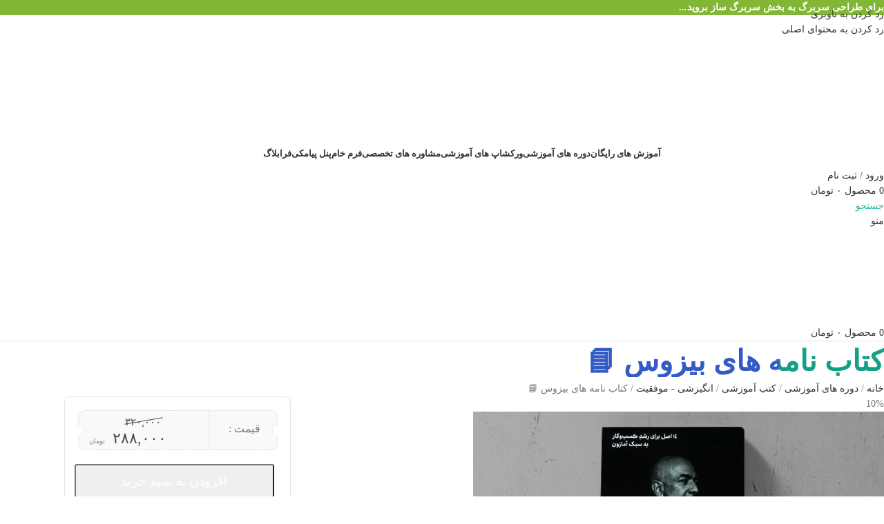

--- FILE ---
content_type: text/html; charset=UTF-8
request_url: https://faramelk.com/product/%D9%86%D8%A7%D9%85%D9%87-%D9%87%D8%A7%DB%8C-%D8%A8%DB%8C%D8%B2%D9%88%D8%B3-2/
body_size: 55330
content:
<!DOCTYPE html>
<html dir="rtl" lang="fa-IR">
<head><meta charset="UTF-8"><script>if(navigator.userAgent.match(/MSIE|Internet Explorer/i)||navigator.userAgent.match(/Trident\/7\..*?rv:11/i)){var href=document.location.href;if(!href.match(/[?&]nowprocket/)){if(href.indexOf("?")==-1){if(href.indexOf("#")==-1){document.location.href=href+"?nowprocket=1"}else{document.location.href=href.replace("#","?nowprocket=1#")}}else{if(href.indexOf("#")==-1){document.location.href=href+"&nowprocket=1"}else{document.location.href=href.replace("#","&nowprocket=1#")}}}}</script><script>(()=>{class RocketLazyLoadScripts{constructor(){this.v="2.0.4",this.userEvents=["keydown","keyup","mousedown","mouseup","mousemove","mouseover","mouseout","touchmove","touchstart","touchend","touchcancel","wheel","click","dblclick","input"],this.attributeEvents=["onblur","onclick","oncontextmenu","ondblclick","onfocus","onmousedown","onmouseenter","onmouseleave","onmousemove","onmouseout","onmouseover","onmouseup","onmousewheel","onscroll","onsubmit"]}async t(){this.i(),this.o(),/iP(ad|hone)/.test(navigator.userAgent)&&this.h(),this.u(),this.l(this),this.m(),this.k(this),this.p(this),this._(),await Promise.all([this.R(),this.L()]),this.lastBreath=Date.now(),this.S(this),this.P(),this.D(),this.O(),this.M(),await this.C(this.delayedScripts.normal),await this.C(this.delayedScripts.defer),await this.C(this.delayedScripts.async),await this.T(),await this.F(),await this.j(),await this.A(),window.dispatchEvent(new Event("rocket-allScriptsLoaded")),this.everythingLoaded=!0,this.lastTouchEnd&&await new Promise(t=>setTimeout(t,500-Date.now()+this.lastTouchEnd)),this.I(),this.H(),this.U(),this.W()}i(){this.CSPIssue=sessionStorage.getItem("rocketCSPIssue"),document.addEventListener("securitypolicyviolation",t=>{this.CSPIssue||"script-src-elem"!==t.violatedDirective||"data"!==t.blockedURI||(this.CSPIssue=!0,sessionStorage.setItem("rocketCSPIssue",!0))},{isRocket:!0})}o(){window.addEventListener("pageshow",t=>{this.persisted=t.persisted,this.realWindowLoadedFired=!0},{isRocket:!0}),window.addEventListener("pagehide",()=>{this.onFirstUserAction=null},{isRocket:!0})}h(){let t;function e(e){t=e}window.addEventListener("touchstart",e,{isRocket:!0}),window.addEventListener("touchend",function i(o){o.changedTouches[0]&&t.changedTouches[0]&&Math.abs(o.changedTouches[0].pageX-t.changedTouches[0].pageX)<10&&Math.abs(o.changedTouches[0].pageY-t.changedTouches[0].pageY)<10&&o.timeStamp-t.timeStamp<200&&(window.removeEventListener("touchstart",e,{isRocket:!0}),window.removeEventListener("touchend",i,{isRocket:!0}),"INPUT"===o.target.tagName&&"text"===o.target.type||(o.target.dispatchEvent(new TouchEvent("touchend",{target:o.target,bubbles:!0})),o.target.dispatchEvent(new MouseEvent("mouseover",{target:o.target,bubbles:!0})),o.target.dispatchEvent(new PointerEvent("click",{target:o.target,bubbles:!0,cancelable:!0,detail:1,clientX:o.changedTouches[0].clientX,clientY:o.changedTouches[0].clientY})),event.preventDefault()))},{isRocket:!0})}q(t){this.userActionTriggered||("mousemove"!==t.type||this.firstMousemoveIgnored?"keyup"===t.type||"mouseover"===t.type||"mouseout"===t.type||(this.userActionTriggered=!0,this.onFirstUserAction&&this.onFirstUserAction()):this.firstMousemoveIgnored=!0),"click"===t.type&&t.preventDefault(),t.stopPropagation(),t.stopImmediatePropagation(),"touchstart"===this.lastEvent&&"touchend"===t.type&&(this.lastTouchEnd=Date.now()),"click"===t.type&&(this.lastTouchEnd=0),this.lastEvent=t.type,t.composedPath&&t.composedPath()[0].getRootNode()instanceof ShadowRoot&&(t.rocketTarget=t.composedPath()[0]),this.savedUserEvents.push(t)}u(){this.savedUserEvents=[],this.userEventHandler=this.q.bind(this),this.userEvents.forEach(t=>window.addEventListener(t,this.userEventHandler,{passive:!1,isRocket:!0})),document.addEventListener("visibilitychange",this.userEventHandler,{isRocket:!0})}U(){this.userEvents.forEach(t=>window.removeEventListener(t,this.userEventHandler,{passive:!1,isRocket:!0})),document.removeEventListener("visibilitychange",this.userEventHandler,{isRocket:!0}),this.savedUserEvents.forEach(t=>{(t.rocketTarget||t.target).dispatchEvent(new window[t.constructor.name](t.type,t))})}m(){const t="return false",e=Array.from(this.attributeEvents,t=>"data-rocket-"+t),i="["+this.attributeEvents.join("],[")+"]",o="[data-rocket-"+this.attributeEvents.join("],[data-rocket-")+"]",s=(e,i,o)=>{o&&o!==t&&(e.setAttribute("data-rocket-"+i,o),e["rocket"+i]=new Function("event",o),e.setAttribute(i,t))};new MutationObserver(t=>{for(const n of t)"attributes"===n.type&&(n.attributeName.startsWith("data-rocket-")||this.everythingLoaded?n.attributeName.startsWith("data-rocket-")&&this.everythingLoaded&&this.N(n.target,n.attributeName.substring(12)):s(n.target,n.attributeName,n.target.getAttribute(n.attributeName))),"childList"===n.type&&n.addedNodes.forEach(t=>{if(t.nodeType===Node.ELEMENT_NODE)if(this.everythingLoaded)for(const i of[t,...t.querySelectorAll(o)])for(const t of i.getAttributeNames())e.includes(t)&&this.N(i,t.substring(12));else for(const e of[t,...t.querySelectorAll(i)])for(const t of e.getAttributeNames())this.attributeEvents.includes(t)&&s(e,t,e.getAttribute(t))})}).observe(document,{subtree:!0,childList:!0,attributeFilter:[...this.attributeEvents,...e]})}I(){this.attributeEvents.forEach(t=>{document.querySelectorAll("[data-rocket-"+t+"]").forEach(e=>{this.N(e,t)})})}N(t,e){const i=t.getAttribute("data-rocket-"+e);i&&(t.setAttribute(e,i),t.removeAttribute("data-rocket-"+e))}k(t){Object.defineProperty(HTMLElement.prototype,"onclick",{get(){return this.rocketonclick||null},set(e){this.rocketonclick=e,this.setAttribute(t.everythingLoaded?"onclick":"data-rocket-onclick","this.rocketonclick(event)")}})}S(t){function e(e,i){let o=e[i];e[i]=null,Object.defineProperty(e,i,{get:()=>o,set(s){t.everythingLoaded?o=s:e["rocket"+i]=o=s}})}e(document,"onreadystatechange"),e(window,"onload"),e(window,"onpageshow");try{Object.defineProperty(document,"readyState",{get:()=>t.rocketReadyState,set(e){t.rocketReadyState=e},configurable:!0}),document.readyState="loading"}catch(t){console.log("WPRocket DJE readyState conflict, bypassing")}}l(t){this.originalAddEventListener=EventTarget.prototype.addEventListener,this.originalRemoveEventListener=EventTarget.prototype.removeEventListener,this.savedEventListeners=[],EventTarget.prototype.addEventListener=function(e,i,o){o&&o.isRocket||!t.B(e,this)&&!t.userEvents.includes(e)||t.B(e,this)&&!t.userActionTriggered||e.startsWith("rocket-")||t.everythingLoaded?t.originalAddEventListener.call(this,e,i,o):(t.savedEventListeners.push({target:this,remove:!1,type:e,func:i,options:o}),"mouseenter"!==e&&"mouseleave"!==e||t.originalAddEventListener.call(this,e,t.savedUserEvents.push,o))},EventTarget.prototype.removeEventListener=function(e,i,o){o&&o.isRocket||!t.B(e,this)&&!t.userEvents.includes(e)||t.B(e,this)&&!t.userActionTriggered||e.startsWith("rocket-")||t.everythingLoaded?t.originalRemoveEventListener.call(this,e,i,o):t.savedEventListeners.push({target:this,remove:!0,type:e,func:i,options:o})}}J(t,e){this.savedEventListeners=this.savedEventListeners.filter(i=>{let o=i.type,s=i.target||window;return e!==o||t!==s||(this.B(o,s)&&(i.type="rocket-"+o),this.$(i),!1)})}H(){EventTarget.prototype.addEventListener=this.originalAddEventListener,EventTarget.prototype.removeEventListener=this.originalRemoveEventListener,this.savedEventListeners.forEach(t=>this.$(t))}$(t){t.remove?this.originalRemoveEventListener.call(t.target,t.type,t.func,t.options):this.originalAddEventListener.call(t.target,t.type,t.func,t.options)}p(t){let e;function i(e){return t.everythingLoaded?e:e.split(" ").map(t=>"load"===t||t.startsWith("load.")?"rocket-jquery-load":t).join(" ")}function o(o){function s(e){const s=o.fn[e];o.fn[e]=o.fn.init.prototype[e]=function(){return this[0]===window&&t.userActionTriggered&&("string"==typeof arguments[0]||arguments[0]instanceof String?arguments[0]=i(arguments[0]):"object"==typeof arguments[0]&&Object.keys(arguments[0]).forEach(t=>{const e=arguments[0][t];delete arguments[0][t],arguments[0][i(t)]=e})),s.apply(this,arguments),this}}if(o&&o.fn&&!t.allJQueries.includes(o)){const e={DOMContentLoaded:[],"rocket-DOMContentLoaded":[]};for(const t in e)document.addEventListener(t,()=>{e[t].forEach(t=>t())},{isRocket:!0});o.fn.ready=o.fn.init.prototype.ready=function(i){function s(){parseInt(o.fn.jquery)>2?setTimeout(()=>i.bind(document)(o)):i.bind(document)(o)}return"function"==typeof i&&(t.realDomReadyFired?!t.userActionTriggered||t.fauxDomReadyFired?s():e["rocket-DOMContentLoaded"].push(s):e.DOMContentLoaded.push(s)),o([])},s("on"),s("one"),s("off"),t.allJQueries.push(o)}e=o}t.allJQueries=[],o(window.jQuery),Object.defineProperty(window,"jQuery",{get:()=>e,set(t){o(t)}})}P(){const t=new Map;document.write=document.writeln=function(e){const i=document.currentScript,o=document.createRange(),s=i.parentElement;let n=t.get(i);void 0===n&&(n=i.nextSibling,t.set(i,n));const c=document.createDocumentFragment();o.setStart(c,0),c.appendChild(o.createContextualFragment(e)),s.insertBefore(c,n)}}async R(){return new Promise(t=>{this.userActionTriggered?t():this.onFirstUserAction=t})}async L(){return new Promise(t=>{document.addEventListener("DOMContentLoaded",()=>{this.realDomReadyFired=!0,t()},{isRocket:!0})})}async j(){return this.realWindowLoadedFired?Promise.resolve():new Promise(t=>{window.addEventListener("load",t,{isRocket:!0})})}M(){this.pendingScripts=[];this.scriptsMutationObserver=new MutationObserver(t=>{for(const e of t)e.addedNodes.forEach(t=>{"SCRIPT"!==t.tagName||t.noModule||t.isWPRocket||this.pendingScripts.push({script:t,promise:new Promise(e=>{const i=()=>{const i=this.pendingScripts.findIndex(e=>e.script===t);i>=0&&this.pendingScripts.splice(i,1),e()};t.addEventListener("load",i,{isRocket:!0}),t.addEventListener("error",i,{isRocket:!0}),setTimeout(i,1e3)})})})}),this.scriptsMutationObserver.observe(document,{childList:!0,subtree:!0})}async F(){await this.X(),this.pendingScripts.length?(await this.pendingScripts[0].promise,await this.F()):this.scriptsMutationObserver.disconnect()}D(){this.delayedScripts={normal:[],async:[],defer:[]},document.querySelectorAll("script[type$=rocketlazyloadscript]").forEach(t=>{t.hasAttribute("data-rocket-src")?t.hasAttribute("async")&&!1!==t.async?this.delayedScripts.async.push(t):t.hasAttribute("defer")&&!1!==t.defer||"module"===t.getAttribute("data-rocket-type")?this.delayedScripts.defer.push(t):this.delayedScripts.normal.push(t):this.delayedScripts.normal.push(t)})}async _(){await this.L();let t=[];document.querySelectorAll("script[type$=rocketlazyloadscript][data-rocket-src]").forEach(e=>{let i=e.getAttribute("data-rocket-src");if(i&&!i.startsWith("data:")){i.startsWith("//")&&(i=location.protocol+i);try{const o=new URL(i).origin;o!==location.origin&&t.push({src:o,crossOrigin:e.crossOrigin||"module"===e.getAttribute("data-rocket-type")})}catch(t){}}}),t=[...new Map(t.map(t=>[JSON.stringify(t),t])).values()],this.Y(t,"preconnect")}async G(t){if(await this.K(),!0!==t.noModule||!("noModule"in HTMLScriptElement.prototype))return new Promise(e=>{let i;function o(){(i||t).setAttribute("data-rocket-status","executed"),e()}try{if(navigator.userAgent.includes("Firefox/")||""===navigator.vendor||this.CSPIssue)i=document.createElement("script"),[...t.attributes].forEach(t=>{let e=t.nodeName;"type"!==e&&("data-rocket-type"===e&&(e="type"),"data-rocket-src"===e&&(e="src"),i.setAttribute(e,t.nodeValue))}),t.text&&(i.text=t.text),t.nonce&&(i.nonce=t.nonce),i.hasAttribute("src")?(i.addEventListener("load",o,{isRocket:!0}),i.addEventListener("error",()=>{i.setAttribute("data-rocket-status","failed-network"),e()},{isRocket:!0}),setTimeout(()=>{i.isConnected||e()},1)):(i.text=t.text,o()),i.isWPRocket=!0,t.parentNode.replaceChild(i,t);else{const i=t.getAttribute("data-rocket-type"),s=t.getAttribute("data-rocket-src");i?(t.type=i,t.removeAttribute("data-rocket-type")):t.removeAttribute("type"),t.addEventListener("load",o,{isRocket:!0}),t.addEventListener("error",i=>{this.CSPIssue&&i.target.src.startsWith("data:")?(console.log("WPRocket: CSP fallback activated"),t.removeAttribute("src"),this.G(t).then(e)):(t.setAttribute("data-rocket-status","failed-network"),e())},{isRocket:!0}),s?(t.fetchPriority="high",t.removeAttribute("data-rocket-src"),t.src=s):t.src="data:text/javascript;base64,"+window.btoa(unescape(encodeURIComponent(t.text)))}}catch(i){t.setAttribute("data-rocket-status","failed-transform"),e()}});t.setAttribute("data-rocket-status","skipped")}async C(t){const e=t.shift();return e?(e.isConnected&&await this.G(e),this.C(t)):Promise.resolve()}O(){this.Y([...this.delayedScripts.normal,...this.delayedScripts.defer,...this.delayedScripts.async],"preload")}Y(t,e){this.trash=this.trash||[];let i=!0;var o=document.createDocumentFragment();t.forEach(t=>{const s=t.getAttribute&&t.getAttribute("data-rocket-src")||t.src;if(s&&!s.startsWith("data:")){const n=document.createElement("link");n.href=s,n.rel=e,"preconnect"!==e&&(n.as="script",n.fetchPriority=i?"high":"low"),t.getAttribute&&"module"===t.getAttribute("data-rocket-type")&&(n.crossOrigin=!0),t.crossOrigin&&(n.crossOrigin=t.crossOrigin),t.integrity&&(n.integrity=t.integrity),t.nonce&&(n.nonce=t.nonce),o.appendChild(n),this.trash.push(n),i=!1}}),document.head.appendChild(o)}W(){this.trash.forEach(t=>t.remove())}async T(){try{document.readyState="interactive"}catch(t){}this.fauxDomReadyFired=!0;try{await this.K(),this.J(document,"readystatechange"),document.dispatchEvent(new Event("rocket-readystatechange")),await this.K(),document.rocketonreadystatechange&&document.rocketonreadystatechange(),await this.K(),this.J(document,"DOMContentLoaded"),document.dispatchEvent(new Event("rocket-DOMContentLoaded")),await this.K(),this.J(window,"DOMContentLoaded"),window.dispatchEvent(new Event("rocket-DOMContentLoaded"))}catch(t){console.error(t)}}async A(){try{document.readyState="complete"}catch(t){}try{await this.K(),this.J(document,"readystatechange"),document.dispatchEvent(new Event("rocket-readystatechange")),await this.K(),document.rocketonreadystatechange&&document.rocketonreadystatechange(),await this.K(),this.J(window,"load"),window.dispatchEvent(new Event("rocket-load")),await this.K(),window.rocketonload&&window.rocketonload(),await this.K(),this.allJQueries.forEach(t=>t(window).trigger("rocket-jquery-load")),await this.K(),this.J(window,"pageshow");const t=new Event("rocket-pageshow");t.persisted=this.persisted,window.dispatchEvent(t),await this.K(),window.rocketonpageshow&&window.rocketonpageshow({persisted:this.persisted})}catch(t){console.error(t)}}async K(){Date.now()-this.lastBreath>45&&(await this.X(),this.lastBreath=Date.now())}async X(){return document.hidden?new Promise(t=>setTimeout(t)):new Promise(t=>requestAnimationFrame(t))}B(t,e){return e===document&&"readystatechange"===t||(e===document&&"DOMContentLoaded"===t||(e===window&&"DOMContentLoaded"===t||(e===window&&"load"===t||e===window&&"pageshow"===t)))}static run(){(new RocketLazyLoadScripts).t()}}RocketLazyLoadScripts.run()})();</script>
	
	<link rel="profile" href="https://gmpg.org/xfn/11">
	<link rel="pingback" href="https://faramelk.com/xmlrpc.php">

	<!-- Manifest added by SuperPWA - Progressive Web Apps Plugin For WordPress -->
<link rel="manifest" href="/superpwa-manifest.json">
<meta name="theme-color" content="#D5E0EB">
<!-- / SuperPWA.com -->
<style>
#wpadminbar #wp-admin-bar-wccp_free_top_button .ab-icon:before {
	content: "\f160";
	color: #02CA02;
	top: 3px;
}
#wpadminbar #wp-admin-bar-wccp_free_top_button .ab-icon {
	transform: rotate(45deg);
}
</style>
<meta name='robots' content='index, follow, max-image-preview:large, max-snippet:-1, max-video-preview:-1' />

	<!-- This site is optimized with the Yoast SEO Premium plugin v26.6 (Yoast SEO v26.8) - https://yoast.com/product/yoast-seo-premium-wordpress/ -->
	<title>کتاب نامه های بیزوس 📘 - فراملک</title>
	<meta name="description" content="کتاب نامه های بیزوس کتابی است که همه درس‌های مهم، طرز فکر، اصول، و قدم‌های بیزوس را برای رسیدن به جایگاه و موفقیت کنونی آمازون، را نشان می‌دهد." />
	<link rel="canonical" href="https://faramelk.com/product/نامه-های-بیزوس-2/" />
	<meta property="og:locale" content="fa_IR" />
	<meta property="og:type" content="article" />
	<meta property="og:title" content="کتاب نامه های بیزوس 📘" />
	<meta property="og:description" content="کتاب نامه های بیزوس کتابی است که همه درس‌های مهم، طرز فکر، اصول، و قدم‌های بیزوس را برای رسیدن به جایگاه و موفقیت کنونی آمازون، را نشان می‌دهد." />
	<meta property="og:url" content="https://faramelk.com/product/نامه-های-بیزوس-2/" />
	<meta property="og:site_name" content="فراملک" />
	<meta property="article:modified_time" content="2025-08-25T08:21:35+00:00" />
	<meta property="og:image" content="https://faramelk.com/wp-content/uploads/2021/09/نامه-های-بیزوس.jpg" />
	<meta property="og:image:width" content="626" />
	<meta property="og:image:height" content="352" />
	<meta property="og:image:type" content="image/jpeg" />
	<meta name="twitter:card" content="summary_large_image" />
	<meta name="twitter:label1" content="زمان تخمینی مطالعه" />
	<meta name="twitter:data1" content="3 دقیقه" />
	<script type="application/ld+json" class="yoast-schema-graph">{"@context":"https://schema.org","@graph":[{"@type":"WebPage","@id":"https://faramelk.com/product/%d9%86%d8%a7%d9%85%d9%87-%d9%87%d8%a7%db%8c-%d8%a8%db%8c%d8%b2%d9%88%d8%b3-2/","url":"https://faramelk.com/product/%d9%86%d8%a7%d9%85%d9%87-%d9%87%d8%a7%db%8c-%d8%a8%db%8c%d8%b2%d9%88%d8%b3-2/","name":"کتاب نامه های بیزوس 📘 - فراملک","isPartOf":{"@id":"https://faramelk.com/#website"},"primaryImageOfPage":{"@id":"https://faramelk.com/product/%d9%86%d8%a7%d9%85%d9%87-%d9%87%d8%a7%db%8c-%d8%a8%db%8c%d8%b2%d9%88%d8%b3-2/#primaryimage"},"image":{"@id":"https://faramelk.com/product/%d9%86%d8%a7%d9%85%d9%87-%d9%87%d8%a7%db%8c-%d8%a8%db%8c%d8%b2%d9%88%d8%b3-2/#primaryimage"},"thumbnailUrl":"https://faramelk.com/wp-content/uploads/2021/09/نامه-های-بیزوس.jpg","datePublished":"2021-09-04T04:22:46+00:00","dateModified":"2025-08-25T08:21:35+00:00","description":"کتاب نامه های بیزوس کتابی است که همه درس‌های مهم، طرز فکر، اصول، و قدم‌های بیزوس را برای رسیدن به جایگاه و موفقیت کنونی آمازون، را نشان می‌دهد.","breadcrumb":{"@id":"https://faramelk.com/product/%d9%86%d8%a7%d9%85%d9%87-%d9%87%d8%a7%db%8c-%d8%a8%db%8c%d8%b2%d9%88%d8%b3-2/#breadcrumb"},"inLanguage":"fa-IR","potentialAction":[{"@type":"ReadAction","target":["https://faramelk.com/product/%d9%86%d8%a7%d9%85%d9%87-%d9%87%d8%a7%db%8c-%d8%a8%db%8c%d8%b2%d9%88%d8%b3-2/"]}]},{"@type":"ImageObject","inLanguage":"fa-IR","@id":"https://faramelk.com/product/%d9%86%d8%a7%d9%85%d9%87-%d9%87%d8%a7%db%8c-%d8%a8%db%8c%d8%b2%d9%88%d8%b3-2/#primaryimage","url":"https://faramelk.com/wp-content/uploads/2021/09/نامه-های-بیزوس.jpg","contentUrl":"https://faramelk.com/wp-content/uploads/2021/09/نامه-های-بیزوس.jpg","width":626,"height":352,"caption":"نامه های بیزوس - فراملک"},{"@type":"BreadcrumbList","@id":"https://faramelk.com/product/%d9%86%d8%a7%d9%85%d9%87-%d9%87%d8%a7%db%8c-%d8%a8%db%8c%d8%b2%d9%88%d8%b3-2/#breadcrumb","itemListElement":[{"@type":"ListItem","position":1,"name":"خانه","item":"https://faramelk.com/"},{"@type":"ListItem","position":2,"name":"فروشگاه","item":"https://faramelk.com/shop/"},{"@type":"ListItem","position":3,"name":"کتاب نامه های بیزوس 📘"}]},{"@type":"WebSite","@id":"https://faramelk.com/#website","url":"https://faramelk.com/","name":"فراملک","description":"آموزش املاک","publisher":{"@id":"https://faramelk.com/#organization"},"potentialAction":[{"@type":"SearchAction","target":{"@type":"EntryPoint","urlTemplate":"https://faramelk.com/?s={search_term_string}"},"query-input":{"@type":"PropertyValueSpecification","valueRequired":true,"valueName":"search_term_string"}}],"inLanguage":"fa-IR"},{"@type":"Organization","@id":"https://faramelk.com/#organization","name":"فراملک","alternateName":"faramelk","url":"https://faramelk.com/","logo":{"@type":"ImageObject","inLanguage":"fa-IR","@id":"https://faramelk.com/#/schema/logo/image/","url":"https://faramelk.com/wp-content/uploads/2021/08/LOGO.-e1629695555503.png","contentUrl":"https://faramelk.com/wp-content/uploads/2021/08/LOGO.-e1629695555503.png","width":1051,"height":1080,"caption":"فراملک"},"image":{"@id":"https://faramelk.com/#/schema/logo/image/"},"sameAs":["https://instagram.com/faramelk_com","https://t.me/faramelkiha"]},false]}</script>
	<!-- / Yoast SEO Premium plugin. -->


<link rel='dns-prefetch' href='//cdnjs.cloudflare.com' />

<link rel="alternate" type="application/rss+xml" title="فراملک &raquo; خوراک" href="https://faramelk.com/feed/" />
<link rel="alternate" type="application/rss+xml" title="فراملک &raquo; خوراک دیدگاه‌ها" href="https://faramelk.com/comments/feed/" />
<link rel="alternate" type="application/rss+xml" title="فراملک &raquo; کتاب نامه های بیزوس 📘 خوراک دیدگاه‌ها" href="https://faramelk.com/product/%d9%86%d8%a7%d9%85%d9%87-%d9%87%d8%a7%db%8c-%d8%a8%db%8c%d8%b2%d9%88%d8%b3-2/feed/" />
<link rel="alternate" title="oEmbed (JSON)" type="application/json+oembed" href="https://faramelk.com/wp-json/oembed/1.0/embed?url=https%3A%2F%2Ffaramelk.com%2Fproduct%2F%25d9%2586%25d8%25a7%25d9%2585%25d9%2587-%25d9%2587%25d8%25a7%25db%258c-%25d8%25a8%25db%258c%25d8%25b2%25d9%2588%25d8%25b3-2%2F" />
<link rel="alternate" title="oEmbed (XML)" type="text/xml+oembed" href="https://faramelk.com/wp-json/oembed/1.0/embed?url=https%3A%2F%2Ffaramelk.com%2Fproduct%2F%25d9%2586%25d8%25a7%25d9%2585%25d9%2587-%25d9%2587%25d8%25a7%25db%258c-%25d8%25a8%25db%258c%25d8%25b2%25d9%2588%25d8%25b3-2%2F&#038;format=xml" />
<style id='wp-img-auto-sizes-contain-inline-css' type='text/css'>
img:is([sizes=auto i],[sizes^="auto," i]){contain-intrinsic-size:3000px 1500px}
/*# sourceURL=wp-img-auto-sizes-contain-inline-css */
</style>
<link rel='stylesheet' id='wp-block-library-rtl-css' href='https://faramelk.com/wp-includes/css/dist/block-library/style-rtl.min.css?ver=6.9' type='text/css' media='all' />
<style id='global-styles-inline-css' type='text/css'>
:root{--wp--preset--aspect-ratio--square: 1;--wp--preset--aspect-ratio--4-3: 4/3;--wp--preset--aspect-ratio--3-4: 3/4;--wp--preset--aspect-ratio--3-2: 3/2;--wp--preset--aspect-ratio--2-3: 2/3;--wp--preset--aspect-ratio--16-9: 16/9;--wp--preset--aspect-ratio--9-16: 9/16;--wp--preset--color--black: #000000;--wp--preset--color--cyan-bluish-gray: #abb8c3;--wp--preset--color--white: #ffffff;--wp--preset--color--pale-pink: #f78da7;--wp--preset--color--vivid-red: #cf2e2e;--wp--preset--color--luminous-vivid-orange: #ff6900;--wp--preset--color--luminous-vivid-amber: #fcb900;--wp--preset--color--light-green-cyan: #7bdcb5;--wp--preset--color--vivid-green-cyan: #00d084;--wp--preset--color--pale-cyan-blue: #8ed1fc;--wp--preset--color--vivid-cyan-blue: #0693e3;--wp--preset--color--vivid-purple: #9b51e0;--wp--preset--gradient--vivid-cyan-blue-to-vivid-purple: linear-gradient(135deg,rgb(6,147,227) 0%,rgb(155,81,224) 100%);--wp--preset--gradient--light-green-cyan-to-vivid-green-cyan: linear-gradient(135deg,rgb(122,220,180) 0%,rgb(0,208,130) 100%);--wp--preset--gradient--luminous-vivid-amber-to-luminous-vivid-orange: linear-gradient(135deg,rgb(252,185,0) 0%,rgb(255,105,0) 100%);--wp--preset--gradient--luminous-vivid-orange-to-vivid-red: linear-gradient(135deg,rgb(255,105,0) 0%,rgb(207,46,46) 100%);--wp--preset--gradient--very-light-gray-to-cyan-bluish-gray: linear-gradient(135deg,rgb(238,238,238) 0%,rgb(169,184,195) 100%);--wp--preset--gradient--cool-to-warm-spectrum: linear-gradient(135deg,rgb(74,234,220) 0%,rgb(151,120,209) 20%,rgb(207,42,186) 40%,rgb(238,44,130) 60%,rgb(251,105,98) 80%,rgb(254,248,76) 100%);--wp--preset--gradient--blush-light-purple: linear-gradient(135deg,rgb(255,206,236) 0%,rgb(152,150,240) 100%);--wp--preset--gradient--blush-bordeaux: linear-gradient(135deg,rgb(254,205,165) 0%,rgb(254,45,45) 50%,rgb(107,0,62) 100%);--wp--preset--gradient--luminous-dusk: linear-gradient(135deg,rgb(255,203,112) 0%,rgb(199,81,192) 50%,rgb(65,88,208) 100%);--wp--preset--gradient--pale-ocean: linear-gradient(135deg,rgb(255,245,203) 0%,rgb(182,227,212) 50%,rgb(51,167,181) 100%);--wp--preset--gradient--electric-grass: linear-gradient(135deg,rgb(202,248,128) 0%,rgb(113,206,126) 100%);--wp--preset--gradient--midnight: linear-gradient(135deg,rgb(2,3,129) 0%,rgb(40,116,252) 100%);--wp--preset--font-size--small: 13px;--wp--preset--font-size--medium: 20px;--wp--preset--font-size--large: 36px;--wp--preset--font-size--x-large: 42px;--wp--preset--spacing--20: 0.44rem;--wp--preset--spacing--30: 0.67rem;--wp--preset--spacing--40: 1rem;--wp--preset--spacing--50: 1.5rem;--wp--preset--spacing--60: 2.25rem;--wp--preset--spacing--70: 3.38rem;--wp--preset--spacing--80: 5.06rem;--wp--preset--shadow--natural: 6px 6px 9px rgba(0, 0, 0, 0.2);--wp--preset--shadow--deep: 12px 12px 50px rgba(0, 0, 0, 0.4);--wp--preset--shadow--sharp: 6px 6px 0px rgba(0, 0, 0, 0.2);--wp--preset--shadow--outlined: 6px 6px 0px -3px rgb(255, 255, 255), 6px 6px rgb(0, 0, 0);--wp--preset--shadow--crisp: 6px 6px 0px rgb(0, 0, 0);}:where(body) { margin: 0; }.wp-site-blocks > .alignleft { float: left; margin-right: 2em; }.wp-site-blocks > .alignright { float: right; margin-left: 2em; }.wp-site-blocks > .aligncenter { justify-content: center; margin-left: auto; margin-right: auto; }:where(.is-layout-flex){gap: 0.5em;}:where(.is-layout-grid){gap: 0.5em;}.is-layout-flow > .alignleft{float: left;margin-inline-start: 0;margin-inline-end: 2em;}.is-layout-flow > .alignright{float: right;margin-inline-start: 2em;margin-inline-end: 0;}.is-layout-flow > .aligncenter{margin-left: auto !important;margin-right: auto !important;}.is-layout-constrained > .alignleft{float: left;margin-inline-start: 0;margin-inline-end: 2em;}.is-layout-constrained > .alignright{float: right;margin-inline-start: 2em;margin-inline-end: 0;}.is-layout-constrained > .aligncenter{margin-left: auto !important;margin-right: auto !important;}.is-layout-constrained > :where(:not(.alignleft):not(.alignright):not(.alignfull)){margin-left: auto !important;margin-right: auto !important;}body .is-layout-flex{display: flex;}.is-layout-flex{flex-wrap: wrap;align-items: center;}.is-layout-flex > :is(*, div){margin: 0;}body .is-layout-grid{display: grid;}.is-layout-grid > :is(*, div){margin: 0;}body{padding-top: 0px;padding-right: 0px;padding-bottom: 0px;padding-left: 0px;}a:where(:not(.wp-element-button)){text-decoration: none;}:root :where(.wp-element-button, .wp-block-button__link){background-color: #32373c;border-width: 0;color: #fff;font-family: inherit;font-size: inherit;font-style: inherit;font-weight: inherit;letter-spacing: inherit;line-height: inherit;padding-top: calc(0.667em + 2px);padding-right: calc(1.333em + 2px);padding-bottom: calc(0.667em + 2px);padding-left: calc(1.333em + 2px);text-decoration: none;text-transform: inherit;}.has-black-color{color: var(--wp--preset--color--black) !important;}.has-cyan-bluish-gray-color{color: var(--wp--preset--color--cyan-bluish-gray) !important;}.has-white-color{color: var(--wp--preset--color--white) !important;}.has-pale-pink-color{color: var(--wp--preset--color--pale-pink) !important;}.has-vivid-red-color{color: var(--wp--preset--color--vivid-red) !important;}.has-luminous-vivid-orange-color{color: var(--wp--preset--color--luminous-vivid-orange) !important;}.has-luminous-vivid-amber-color{color: var(--wp--preset--color--luminous-vivid-amber) !important;}.has-light-green-cyan-color{color: var(--wp--preset--color--light-green-cyan) !important;}.has-vivid-green-cyan-color{color: var(--wp--preset--color--vivid-green-cyan) !important;}.has-pale-cyan-blue-color{color: var(--wp--preset--color--pale-cyan-blue) !important;}.has-vivid-cyan-blue-color{color: var(--wp--preset--color--vivid-cyan-blue) !important;}.has-vivid-purple-color{color: var(--wp--preset--color--vivid-purple) !important;}.has-black-background-color{background-color: var(--wp--preset--color--black) !important;}.has-cyan-bluish-gray-background-color{background-color: var(--wp--preset--color--cyan-bluish-gray) !important;}.has-white-background-color{background-color: var(--wp--preset--color--white) !important;}.has-pale-pink-background-color{background-color: var(--wp--preset--color--pale-pink) !important;}.has-vivid-red-background-color{background-color: var(--wp--preset--color--vivid-red) !important;}.has-luminous-vivid-orange-background-color{background-color: var(--wp--preset--color--luminous-vivid-orange) !important;}.has-luminous-vivid-amber-background-color{background-color: var(--wp--preset--color--luminous-vivid-amber) !important;}.has-light-green-cyan-background-color{background-color: var(--wp--preset--color--light-green-cyan) !important;}.has-vivid-green-cyan-background-color{background-color: var(--wp--preset--color--vivid-green-cyan) !important;}.has-pale-cyan-blue-background-color{background-color: var(--wp--preset--color--pale-cyan-blue) !important;}.has-vivid-cyan-blue-background-color{background-color: var(--wp--preset--color--vivid-cyan-blue) !important;}.has-vivid-purple-background-color{background-color: var(--wp--preset--color--vivid-purple) !important;}.has-black-border-color{border-color: var(--wp--preset--color--black) !important;}.has-cyan-bluish-gray-border-color{border-color: var(--wp--preset--color--cyan-bluish-gray) !important;}.has-white-border-color{border-color: var(--wp--preset--color--white) !important;}.has-pale-pink-border-color{border-color: var(--wp--preset--color--pale-pink) !important;}.has-vivid-red-border-color{border-color: var(--wp--preset--color--vivid-red) !important;}.has-luminous-vivid-orange-border-color{border-color: var(--wp--preset--color--luminous-vivid-orange) !important;}.has-luminous-vivid-amber-border-color{border-color: var(--wp--preset--color--luminous-vivid-amber) !important;}.has-light-green-cyan-border-color{border-color: var(--wp--preset--color--light-green-cyan) !important;}.has-vivid-green-cyan-border-color{border-color: var(--wp--preset--color--vivid-green-cyan) !important;}.has-pale-cyan-blue-border-color{border-color: var(--wp--preset--color--pale-cyan-blue) !important;}.has-vivid-cyan-blue-border-color{border-color: var(--wp--preset--color--vivid-cyan-blue) !important;}.has-vivid-purple-border-color{border-color: var(--wp--preset--color--vivid-purple) !important;}.has-vivid-cyan-blue-to-vivid-purple-gradient-background{background: var(--wp--preset--gradient--vivid-cyan-blue-to-vivid-purple) !important;}.has-light-green-cyan-to-vivid-green-cyan-gradient-background{background: var(--wp--preset--gradient--light-green-cyan-to-vivid-green-cyan) !important;}.has-luminous-vivid-amber-to-luminous-vivid-orange-gradient-background{background: var(--wp--preset--gradient--luminous-vivid-amber-to-luminous-vivid-orange) !important;}.has-luminous-vivid-orange-to-vivid-red-gradient-background{background: var(--wp--preset--gradient--luminous-vivid-orange-to-vivid-red) !important;}.has-very-light-gray-to-cyan-bluish-gray-gradient-background{background: var(--wp--preset--gradient--very-light-gray-to-cyan-bluish-gray) !important;}.has-cool-to-warm-spectrum-gradient-background{background: var(--wp--preset--gradient--cool-to-warm-spectrum) !important;}.has-blush-light-purple-gradient-background{background: var(--wp--preset--gradient--blush-light-purple) !important;}.has-blush-bordeaux-gradient-background{background: var(--wp--preset--gradient--blush-bordeaux) !important;}.has-luminous-dusk-gradient-background{background: var(--wp--preset--gradient--luminous-dusk) !important;}.has-pale-ocean-gradient-background{background: var(--wp--preset--gradient--pale-ocean) !important;}.has-electric-grass-gradient-background{background: var(--wp--preset--gradient--electric-grass) !important;}.has-midnight-gradient-background{background: var(--wp--preset--gradient--midnight) !important;}.has-small-font-size{font-size: var(--wp--preset--font-size--small) !important;}.has-medium-font-size{font-size: var(--wp--preset--font-size--medium) !important;}.has-large-font-size{font-size: var(--wp--preset--font-size--large) !important;}.has-x-large-font-size{font-size: var(--wp--preset--font-size--x-large) !important;}
:where(.wp-block-post-template.is-layout-flex){gap: 1.25em;}:where(.wp-block-post-template.is-layout-grid){gap: 1.25em;}
:where(.wp-block-term-template.is-layout-flex){gap: 1.25em;}:where(.wp-block-term-template.is-layout-grid){gap: 1.25em;}
:where(.wp-block-columns.is-layout-flex){gap: 2em;}:where(.wp-block-columns.is-layout-grid){gap: 2em;}
:root :where(.wp-block-pullquote){font-size: 1.5em;line-height: 1.6;}
/*# sourceURL=global-styles-inline-css */
</style>
<link data-minify="1" rel='stylesheet' id='digits-login-style-css' href='https://faramelk.com/wp-content/cache/min/1/wp-content/plugins/digits/assets/css/login.css?ver=1769376717' type='text/css' media='all' />
<link data-minify="1" rel='stylesheet' id='digits-style-css' href='https://faramelk.com/wp-content/cache/min/1/wp-content/plugins/digits/assets/css/main.css?ver=1769376717' type='text/css' media='all' />
<style id='digits-style-inline-css' type='text/css'>

                #woocommerce-order-data .address p:nth-child(3) a,.woocommerce-customer-details--phone{
                    text-align:right;
                    }
/*# sourceURL=digits-style-inline-css */
</style>
<link data-minify="1" rel='stylesheet' id='digits-login-style-rtl-css' href='https://faramelk.com/wp-content/cache/min/1/wp-content/plugins/digits/assets/css/login-rtl.css?ver=1769376717' type='text/css' media='all' />
<link data-minify="1" rel='stylesheet' id='studiare-plugn-css' href='https://faramelk.com/wp-content/cache/background-css/1/faramelk.com/wp-content/cache/min/1/wp-content/plugins/studiare-core/assets/css/plugin.css?ver=1769376717&wpr_t=1769405953' type='text/css' media='all' />
<link data-minify="1" rel='stylesheet' id='swipercss-css' href='https://faramelk.com/wp-content/cache/min/1/ajax/libs/Swiper/8.4.2/swiper-bundle.min.css?ver=1769376717' type='text/css' media='all' />
<style id='woocommerce-inline-inline-css' type='text/css'>
.woocommerce form .form-row .required { visibility: visible; }
/*# sourceURL=woocommerce-inline-inline-css */
</style>
<link data-minify="1" rel='stylesheet' id='mc4wp-form-basic-css' href='https://faramelk.com/wp-content/cache/min/1/wp-content/plugins/mailchimp-for-wp/assets/css/form-basic.css?ver=1769376717' type='text/css' media='all' />
<link data-minify="1" rel='stylesheet' id='woo-checkout-for-digital-goods-css' href='https://faramelk.com/wp-content/cache/min/1/wp-content/plugins/woo-checkout-for-digital-goods/public/css/woo-checkout-for-digital-goods-public.css?ver=1769376717' type='text/css' media='all' />
<link data-minify="1" rel='stylesheet' id='wpsms-front-css' href='https://faramelk.com/wp-content/cache/background-css/1/faramelk.com/wp-content/cache/min/1/wp-content/plugins/wp-sms/assets/css/front-styles.css?ver=1769376717&wpr_t=1769405953' type='text/css' media='all' />
<link data-minify="1" rel='stylesheet' id='my-theme-style-css' href='https://faramelk.com/wp-content/cache/min/1/wp-content/themes/studiare/css/all.css?ver=1769376717' type='text/css' media='all' />
<link data-minify="1" rel='stylesheet' id='font-awesome-pro-css' href='https://faramelk.com/wp-content/cache/min/1/wp-content/themes/studiare/css/fontawesome.min.css?ver=1769376717' type='text/css' media='all' />
<link data-minify="1" rel='stylesheet' id='irani-fonts-css' href='https://faramelk.com/wp-content/cache/min/1/wp-content/themes/studiare/css/irani-fonts.css?ver=1769376717' type='text/css' media='all' />
<link data-minify="1" rel='stylesheet' id='experts-css' href='https://faramelk.com/wp-content/cache/min/1/wp-content/themes/studiare/css/experts.css?ver=1769376717' type='text/css' media='all' />
<link data-minify="1" rel='stylesheet' id='studiare-plus-rtl-css' href='https://faramelk.com/wp-content/cache/background-css/1/faramelk.com/wp-content/cache/min/1/wp-content/themes/studiare/css/rtl.css?ver=1769376717&wpr_t=1769405953' type='text/css' media='all' />
<link rel='stylesheet' id='digits-form-popup-style-css' href='https://faramelk.com/wp-content/plugins/digbuilder/css/page.min.css?ver=0.9.8.2' type='text/css' media='all' />
<link rel='stylesheet' id='animate.css-css' href='https://faramelk.com/wp-content/plugins/digbuilder/css/animate.min.css?ver=3.7.2' type='text/css' media='all' />
<link rel='stylesheet' id='digbuilder-css' href='https://faramelk.com/wp-content/plugins/digbuilder/css/builder.min.css?ver=0.9.8.2' type='text/css' media='all' />
<link data-minify="1" rel='stylesheet' id='elementor-icons-css' href='https://faramelk.com/wp-content/cache/min/1/wp-content/plugins/elementor/assets/lib/eicons/css/elementor-icons.min.css?ver=1769376717' type='text/css' media='all' />
<link rel='stylesheet' id='elementor-frontend-css' href='https://faramelk.com/wp-content/plugins/elementor/assets/css/frontend.min.css?ver=3.34.1' type='text/css' media='all' />
<link data-minify="1" rel='stylesheet' id='elementor-post-9-css' href='https://faramelk.com/wp-content/cache/min/1/wp-content/uploads/elementor/css/post-9.css?ver=1769376717' type='text/css' media='all' />
<link data-minify="1" rel='stylesheet' id='font-awesome-5-all-css' href='https://faramelk.com/wp-content/cache/min/1/wp-content/plugins/elementor/assets/lib/font-awesome/css/all.min.css?ver=1769376717' type='text/css' media='all' />
<link rel='stylesheet' id='font-awesome-4-shim-css' href='https://faramelk.com/wp-content/plugins/elementor/assets/lib/font-awesome/css/v4-shims.min.css?ver=3.34.1' type='text/css' media='all' />
<link rel='stylesheet' id='wd-style-base-css' href='https://faramelk.com/wp-content/cache/background-css/1/faramelk.com/wp-content/themes/studiare/css/parts/base-rtl.min.css?ver=Version&wpr_t=1769405953' type='text/css' media='all' />
<link rel='stylesheet' id='wd-helpers-wpb-elem-css' href='https://faramelk.com/wp-content/themes/studiare/css/parts/helpers-wpb-elem.min.css?ver=Version' type='text/css' media='all' />
<link rel='stylesheet' id='wd-elementor-base-css' href='https://faramelk.com/wp-content/themes/studiare/css/parts/int-elem-base-rtl.min.css?ver=Version' type='text/css' media='all' />
<link rel='stylesheet' id='wd-elementor-pro-base-css' href='https://faramelk.com/wp-content/themes/studiare/css/parts/int-elementor-pro-rtl.min.css?ver=Version' type='text/css' media='all' />
<link rel='stylesheet' id='wd-int-wordfence-css' href='https://faramelk.com/wp-content/themes/studiare/css/parts/int-wordfence.min.css?ver=Version' type='text/css' media='all' />
<link rel='stylesheet' id='wd-woocommerce-base-css' href='https://faramelk.com/wp-content/themes/studiare/css/parts/woocommerce-base-rtl.min.css?ver=Version' type='text/css' media='all' />
<link rel='stylesheet' id='wd-mod-star-rating-css' href='https://faramelk.com/wp-content/themes/studiare/css/parts/mod-star-rating.min.css?ver=Version' type='text/css' media='all' />
<link rel='stylesheet' id='wd-woocommerce-block-notices-css' href='https://faramelk.com/wp-content/themes/studiare/css/parts/woo-mod-block-notices-rtl.min.css?ver=Version' type='text/css' media='all' />
<link rel='stylesheet' id='wd-woo-mod-quantity-css' href='https://faramelk.com/wp-content/themes/studiare/css/parts/woo-mod-quantity.min.css?ver=Version' type='text/css' media='all' />
<link rel='stylesheet' id='wd-woo-single-prod-el-base-css' href='https://faramelk.com/wp-content/themes/studiare/css/parts/woo-single-prod-el-base.min.css?ver=Version' type='text/css' media='all' />
<link rel='stylesheet' id='wd-woo-mod-stock-status-css' href='https://faramelk.com/wp-content/themes/studiare/css/parts/woo-mod-stock-status.min.css?ver=Version' type='text/css' media='all' />
<link rel='stylesheet' id='wd-woo-opt-hide-larger-price-css' href='https://faramelk.com/wp-content/themes/studiare/css/parts/woo-opt-hide-larger-price.min.css?ver=Version' type='text/css' media='all' />
<link rel='stylesheet' id='wd-woo-mod-shop-attributes-css' href='https://faramelk.com/wp-content/themes/studiare/css/parts/woo-mod-shop-attributes.min.css?ver=Version' type='text/css' media='all' />
<link rel='stylesheet' id='wd-wp-blocks-css' href='https://faramelk.com/wp-content/themes/studiare/css/parts/wp-blocks.min.css?ver=Version' type='text/css' media='all' />
<link rel='stylesheet' id='wd-header-base-css' href='https://faramelk.com/wp-content/themes/studiare/css/parts/header-base-rtl.min.css?ver=Version' type='text/css' media='all' />
<link rel='stylesheet' id='wd-mod-tools-css' href='https://faramelk.com/wp-content/themes/studiare/css/parts/mod-tools.min.css?ver=Version' type='text/css' media='all' />
<link rel='stylesheet' id='wd-header-elements-base-css' href='https://faramelk.com/wp-content/themes/studiare/css/parts/header-el-base-rtl.min.css?ver=Version' type='text/css' media='all' />
<link rel='stylesheet' id='wd-social-icons-css' href='https://faramelk.com/wp-content/themes/studiare/css/parts/el-social-icons.min.css?ver=Version' type='text/css' media='all' />
<link rel='stylesheet' id='wd-woo-mod-login-form-css' href='https://faramelk.com/wp-content/themes/studiare/css/parts/woo-mod-login-form.min.css?ver=Version' type='text/css' media='all' />
<link rel='stylesheet' id='wd-header-my-account-css' href='https://faramelk.com/wp-content/themes/studiare/css/parts/header-el-my-account-rtl.min.css?ver=Version' type='text/css' media='all' />
<link rel='stylesheet' id='wd-header-cart-side-css' href='https://faramelk.com/wp-content/themes/studiare/css/parts/header-el-cart-side.min.css?ver=Version' type='text/css' media='all' />
<link rel='stylesheet' id='wd-header-cart-css' href='https://faramelk.com/wp-content/themes/studiare/css/parts/header-el-cart-rtl.min.css?ver=Version' type='text/css' media='all' />
<link rel='stylesheet' id='wd-widget-shopping-cart-css' href='https://faramelk.com/wp-content/themes/studiare/css/parts/woo-widget-shopping-cart.min.css?ver=Version' type='text/css' media='all' />
<link rel='stylesheet' id='wd-widget-product-list-css' href='https://faramelk.com/wp-content/themes/studiare/css/parts/woo-widget-product-list.min.css?ver=Version' type='text/css' media='all' />
<link rel='stylesheet' id='wd-header-search-css' href='https://faramelk.com/wp-content/themes/studiare/css/parts/header-el-search-rtl.min.css?ver=Version' type='text/css' media='all' />
<link rel='stylesheet' id='wd-mod-tools-design-8-css' href='https://faramelk.com/wp-content/themes/studiare/css/parts/mod-tools-design-8.min.css?ver=Version' type='text/css' media='all' />
<link rel='stylesheet' id='wd-wd-search-form-css' href='https://faramelk.com/wp-content/themes/studiare/css/parts/wd-search-form.min.css?ver=Version' type='text/css' media='all' />
<link rel='stylesheet' id='wd-wd-search-results-css' href='https://faramelk.com/wp-content/themes/studiare/css/parts/wd-search-results.min.css?ver=Version' type='text/css' media='all' />
<link rel='stylesheet' id='wd-wd-search-dropdown-css' href='https://faramelk.com/wp-content/themes/studiare/css/parts/wd-search-dropdown-rtl.min.css?ver=Version' type='text/css' media='all' />
<link rel='stylesheet' id='wd-header-mobile-nav-dropdown-css' href='https://faramelk.com/wp-content/themes/studiare/css/parts/header-el-mobile-nav-dropdown.min.css?ver=Version' type='text/css' media='all' />
<link rel='stylesheet' id='wd-woo-single-prod-predefined-css' href='https://faramelk.com/wp-content/themes/studiare/css/parts/woo-single-prod-predefined-rtl.min.css?ver=Version' type='text/css' media='all' />
<link rel='stylesheet' id='wd-woo-single-prod-and-quick-view-predefined-css' href='https://faramelk.com/wp-content/themes/studiare/css/parts/woo-single-prod-and-quick-view-predefined-rtl.min.css?ver=Version' type='text/css' media='all' />
<link rel='stylesheet' id='wd-woo-single-prod-el-tabs-predefined-css' href='https://faramelk.com/wp-content/themes/studiare/css/parts/woo-single-prod-el-tabs-predefined.min.css?ver=Version' type='text/css' media='all' />
<link rel='stylesheet' id='wd-woo-single-prod-opt-gallery-full-width-css' href='https://faramelk.com/wp-content/themes/studiare/css/parts/woo-single-prod-opt-gallery-full-width.min.css?ver=Version' type='text/css' media='all' />
<link rel='stylesheet' id='wd-woo-single-prod-el-gallery-css' href='https://faramelk.com/wp-content/themes/studiare/css/parts/woo-single-prod-el-gallery.min.css?ver=Version' type='text/css' media='all' />
<link rel='stylesheet' id='wd-swiper-css' href='https://faramelk.com/wp-content/themes/studiare/css/parts/lib-swiper-rtl.min.css?ver=Version' type='text/css' media='all' />
<link rel='stylesheet' id='wd-woo-mod-product-labels-css' href='https://faramelk.com/wp-content/themes/studiare/css/parts/woo-mod-product-labels.min.css?ver=Version' type='text/css' media='all' />
<link rel='stylesheet' id='wd-swiper-arrows-css' href='https://faramelk.com/wp-content/themes/studiare/css/parts/lib-swiper-arrows-rtl.min.css?ver=Version' type='text/css' media='all' />
<link rel='stylesheet' id='wd-photoswipe-css' href='https://faramelk.com/wp-content/cache/background-css/1/faramelk.com/wp-content/themes/studiare/css/parts/lib-photoswipe-rtl.min.css?ver=Version&wpr_t=1769405953' type='text/css' media='all' />
<link rel='stylesheet' id='wd-tabs-css' href='https://faramelk.com/wp-content/themes/studiare/css/parts/el-tabs-rtl.min.css?ver=Version' type='text/css' media='all' />
<link rel='stylesheet' id='wd-woo-single-prod-el-tabs-opt-layout-tabs-css' href='https://faramelk.com/wp-content/themes/studiare/css/parts/woo-single-prod-el-tabs-opt-layout-tabs.min.css?ver=Version' type='text/css' media='all' />
<link rel='stylesheet' id='wd-accordion-css' href='https://faramelk.com/wp-content/themes/studiare/css/parts/el-accordion.min.css?ver=Version' type='text/css' media='all' />
<link rel='stylesheet' id='wd-accordion-elem-wpb-css' href='https://faramelk.com/wp-content/themes/studiare/css/parts/el-accordion-wpb-elem-rtl.min.css?ver=Version' type='text/css' media='all' />
<link rel='stylesheet' id='wd-woo-single-prod-el-reviews-css' href='https://faramelk.com/wp-content/themes/studiare/css/parts/woo-single-prod-el-reviews.min.css?ver=Version' type='text/css' media='all' />
<link rel='stylesheet' id='wd-woo-single-prod-el-reviews-style-2-css' href='https://faramelk.com/wp-content/themes/studiare/css/parts/woo-single-prod-el-reviews-style-2.min.css?ver=Version' type='text/css' media='all' />
<link rel='stylesheet' id='wd-post-types-mod-comments-css' href='https://faramelk.com/wp-content/themes/studiare/css/parts/post-types-mod-comments.min.css?ver=Version' type='text/css' media='all' />
<link rel='stylesheet' id='wd-product-loop-css' href='https://faramelk.com/wp-content/themes/studiare/css/parts/woo-product-loop-rtl.min.css?ver=Version' type='text/css' media='all' />
<link rel='stylesheet' id='wd-woo-mod-add-btn-replace-css' href='https://faramelk.com/wp-content/themes/studiare/css/parts/woo-mod-add-btn-replace.min.css?ver=Version' type='text/css' media='all' />
<link rel='stylesheet' id='wd-woo-opt-title-limit-css' href='https://faramelk.com/wp-content/themes/studiare/css/parts/woo-opt-title-limit.min.css?ver=Version' type='text/css' media='all' />
<link rel='stylesheet' id='wd-swiper-pagin-css' href='https://faramelk.com/wp-content/themes/studiare/css/parts/lib-swiper-pagin.min.css?ver=Version' type='text/css' media='all' />
<link rel='stylesheet' id='wd-widget-collapse-css' href='https://faramelk.com/wp-content/themes/studiare/css/parts/opt-widget-collapse.min.css?ver=Version' type='text/css' media='all' />
<link rel='stylesheet' id='wd-footer-base-css' href='https://faramelk.com/wp-content/themes/studiare/css/parts/footer-base.min.css?ver=Version' type='text/css' media='all' />
<link rel='stylesheet' id='wd-widget-nav-css' href='https://faramelk.com/wp-content/themes/studiare/css/parts/widget-nav.min.css?ver=Version' type='text/css' media='all' />
<link rel='stylesheet' id='wd-scroll-top-css' href='https://faramelk.com/wp-content/themes/studiare/css/parts/opt-scrolltotop-rtl.min.css?ver=Version' type='text/css' media='all' />
<link rel='stylesheet' id='wd-mod-sticky-sidebar-opener-css' href='https://faramelk.com/wp-content/themes/studiare/css/parts/mod-sticky-sidebar-opener.min.css?ver=Version' type='text/css' media='all' />
<link rel='stylesheet' id='wd-sticky-add-to-cart-css' href='https://faramelk.com/wp-content/themes/studiare/css/parts/woo-opt-sticky-add-to-cart.min.css?ver=Version' type='text/css' media='all' />
<link rel='stylesheet' id='wd-woo-mod-quantity-overlap-css' href='https://faramelk.com/wp-content/themes/studiare/css/parts/woo-mod-quantity-overlap.min.css?ver=Version' type='text/css' media='all' />
<link data-minify="1" rel='stylesheet' id='xts-style-default_header-css' href='https://faramelk.com/wp-content/cache/min/1/wp-content/uploads/2025/12/xts-default_header-1765710372.css?ver=1769376717' type='text/css' media='all' />
<link data-minify="1" rel='stylesheet' id='xts-style-theme_settings_default-css' href='https://faramelk.com/wp-content/cache/min/1/wp-content/uploads/2026/01/xts-theme_settings_default-1767865909.css?ver=1769376717' type='text/css' media='all' />
<style id='rocket-lazyload-inline-css' type='text/css'>
.rll-youtube-player{position:relative;padding-bottom:56.23%;height:0;overflow:hidden;max-width:100%;}.rll-youtube-player:focus-within{outline: 2px solid currentColor;outline-offset: 5px;}.rll-youtube-player iframe{position:absolute;top:0;left:0;width:100%;height:100%;z-index:100;background:0 0}.rll-youtube-player img{bottom:0;display:block;left:0;margin:auto;max-width:100%;width:100%;position:absolute;right:0;top:0;border:none;height:auto;-webkit-transition:.4s all;-moz-transition:.4s all;transition:.4s all}.rll-youtube-player img:hover{-webkit-filter:brightness(75%)}.rll-youtube-player .play{height:100%;width:100%;left:0;top:0;position:absolute;background:var(--wpr-bg-5ab073b4-2925-4eb3-b983-0e1d16c80263) no-repeat center;background-color: transparent !important;cursor:pointer;border:none;}
/*# sourceURL=rocket-lazyload-inline-css */
</style>
<link data-minify="1" rel='stylesheet' id='elementor-gf-local-roboto-css' href='https://faramelk.com/wp-content/cache/min/1/wp-content/uploads/elementor/google-fonts/css/roboto.css?ver=1769376717' type='text/css' media='all' />
<link data-minify="1" rel='stylesheet' id='elementor-gf-local-robotoslab-css' href='https://faramelk.com/wp-content/cache/min/1/wp-content/uploads/elementor/google-fonts/css/robotoslab.css?ver=1769376717' type='text/css' media='all' />
<script type="rocketlazyloadscript" data-rocket-type="text/javascript" data-rocket-src="https://faramelk.com/wp-includes/js/jquery/jquery.min.js?ver=3.7.1" id="jquery-core-js" data-rocket-defer defer></script>
<script type="rocketlazyloadscript" data-rocket-type="text/javascript" data-rocket-src="https://faramelk.com/wp-includes/js/jquery/jquery-migrate.min.js?ver=3.4.1" id="jquery-migrate-js" data-rocket-defer defer></script>
<script type="rocketlazyloadscript" data-rocket-type="text/javascript" data-rocket-src="https://faramelk.com/wp-content/plugins/woocommerce/assets/js/jquery-blockui/jquery.blockUI.min.js?ver=2.7.0-wc.10.4.3" id="wc-jquery-blockui-js" defer="defer" data-wp-strategy="defer"></script>
<script type="text/javascript" id="wc-add-to-cart-js-extra">
/* <![CDATA[ */
var wc_add_to_cart_params = {"ajax_url":"/wp-admin/admin-ajax.php","wc_ajax_url":"/?wc-ajax=%%endpoint%%","i18n_view_cart":"\u0645\u0634\u0627\u0647\u062f\u0647 \u0633\u0628\u062f \u062e\u0631\u06cc\u062f","cart_url":"https://faramelk.com/cart/","is_cart":"","cart_redirect_after_add":"yes"};
//# sourceURL=wc-add-to-cart-js-extra
/* ]]> */
</script>
<script type="rocketlazyloadscript" data-rocket-type="text/javascript" data-rocket-src="https://faramelk.com/wp-content/plugins/woocommerce/assets/js/frontend/add-to-cart.min.js?ver=10.4.3" id="wc-add-to-cart-js" defer="defer" data-wp-strategy="defer"></script>
<script type="rocketlazyloadscript" data-rocket-type="text/javascript" data-rocket-src="https://faramelk.com/wp-content/plugins/woocommerce/assets/js/zoom/jquery.zoom.min.js?ver=1.7.21-wc.10.4.3" id="wc-zoom-js" defer="defer" data-wp-strategy="defer"></script>
<script type="text/javascript" id="wc-single-product-js-extra">
/* <![CDATA[ */
var wc_single_product_params = {"i18n_required_rating_text":"\u0644\u0637\u0641\u0627 \u06cc\u06a9 \u0627\u0645\u062a\u06cc\u0627\u0632 \u0631\u0627 \u0627\u0646\u062a\u062e\u0627\u0628 \u06a9\u0646\u06cc\u062f","i18n_rating_options":["\u06f1 \u0627\u0632 \u06f5 \u0633\u062a\u0627\u0631\u0647","\u06f2 \u0627\u0632 \u06f5 \u0633\u062a\u0627\u0631\u0647","\u06f3 \u0627\u0632 \u06f5 \u0633\u062a\u0627\u0631\u0647","\u06f4 \u0627\u0632 \u06f5 \u0633\u062a\u0627\u0631\u0647","\u06f5 \u0627\u0632 \u06f5 \u0633\u062a\u0627\u0631\u0647"],"i18n_product_gallery_trigger_text":"\u0645\u0634\u0627\u0647\u062f\u0647 \u06af\u0627\u0644\u0631\u06cc \u062a\u0635\u0627\u0648\u06cc\u0631 \u0628\u0647 \u0635\u0648\u0631\u062a \u062a\u0645\u0627\u0645 \u0635\u0641\u062d\u0647","review_rating_required":"yes","flexslider":{"rtl":true,"animation":"slide","smoothHeight":true,"directionNav":false,"controlNav":"thumbnails","slideshow":false,"animationSpeed":500,"animationLoop":false,"allowOneSlide":false},"zoom_enabled":"","zoom_options":[],"photoswipe_enabled":"","photoswipe_options":{"shareEl":false,"closeOnScroll":false,"history":false,"hideAnimationDuration":0,"showAnimationDuration":0},"flexslider_enabled":""};
//# sourceURL=wc-single-product-js-extra
/* ]]> */
</script>
<script type="rocketlazyloadscript" data-rocket-type="text/javascript" data-rocket-src="https://faramelk.com/wp-content/plugins/woocommerce/assets/js/frontend/single-product.min.js?ver=10.4.3" id="wc-single-product-js" defer="defer" data-wp-strategy="defer"></script>
<script type="rocketlazyloadscript" data-rocket-type="text/javascript" data-rocket-src="https://faramelk.com/wp-content/plugins/woocommerce/assets/js/js-cookie/js.cookie.min.js?ver=2.1.4-wc.10.4.3" id="wc-js-cookie-js" defer="defer" data-wp-strategy="defer"></script>
<script type="text/javascript" id="woocommerce-js-extra">
/* <![CDATA[ */
var woocommerce_params = {"ajax_url":"/wp-admin/admin-ajax.php","wc_ajax_url":"/?wc-ajax=%%endpoint%%","i18n_password_show":"\u0646\u0645\u0627\u06cc\u0634 \u0631\u0645\u0632 \u0639\u0628\u0648\u0631","i18n_password_hide":"\u0645\u062e\u0641\u06cc\u200c\u0633\u0627\u0632\u06cc \u0631\u0645\u0632 \u0639\u0628\u0648\u0631"};
//# sourceURL=woocommerce-js-extra
/* ]]> */
</script>
<script type="rocketlazyloadscript" data-rocket-type="text/javascript" data-rocket-src="https://faramelk.com/wp-content/plugins/woocommerce/assets/js/frontend/woocommerce.min.js?ver=10.4.3" id="woocommerce-js" defer="defer" data-wp-strategy="defer"></script>
<script type="rocketlazyloadscript" data-minify="1" data-rocket-type="text/javascript" data-rocket-src="https://faramelk.com/wp-content/cache/min/1/wp-content/plugins/woo-checkout-for-digital-goods/public/js/woo-checkout-for-digital-goods-public.js?ver=1769376717" id="woo-checkout-for-digital-goods-js" data-rocket-defer defer></script>
<script type="rocketlazyloadscript" data-rocket-type="text/javascript" data-rocket-src="https://faramelk.com/wp-content/themes/studiare/js/scripts/global/scrollBar.min.js?ver=11.1" id="wd-scrollbar-js"></script>
<script type="rocketlazyloadscript" data-rocket-type="text/javascript" data-rocket-src="https://faramelk.com/wp-content/plugins/elementor/assets/lib/font-awesome/js/v4-shims.min.js?ver=3.34.1" id="font-awesome-4-shim-js" data-rocket-defer defer></script>
<link rel="https://api.w.org/" href="https://faramelk.com/wp-json/" /><link rel="alternate" title="JSON" type="application/json" href="https://faramelk.com/wp-json/wp/v2/product/5075" /><link rel="EditURI" type="application/rsd+xml" title="RSD" href="https://faramelk.com/xmlrpc.php?rsd" />
<meta name="generator" content="WordPress 6.9" />
<meta name="generator" content="WooCommerce 10.4.3" />
<link rel='shortlink' href='https://faramelk.com/?p=5075' />
<script type="rocketlazyloadscript" id="wpcp_disable_selection" data-rocket-type="text/javascript">
var image_save_msg='You are not allowed to save images!';
	var no_menu_msg='Context Menu disabled!';
	var smessage = "";

function disableEnterKey(e)
{
	var elemtype = e.target.tagName;
	
	elemtype = elemtype.toUpperCase();
	
	if (elemtype == "TEXT" || elemtype == "TEXTAREA" || elemtype == "INPUT" || elemtype == "PASSWORD" || elemtype == "SELECT" || elemtype == "OPTION" || elemtype == "EMBED")
	{
		elemtype = 'TEXT';
	}
	
	if (e.ctrlKey){
     var key;
     if(window.event)
          key = window.event.keyCode;     //IE
     else
          key = e.which;     //firefox (97)
    //if (key != 17) alert(key);
     if (elemtype!= 'TEXT' && (key == 97 || key == 65 || key == 67 || key == 99 || key == 88 || key == 120 || key == 26 || key == 85  || key == 86 || key == 83 || key == 43 || key == 73))
     {
		if(wccp_free_iscontenteditable(e)) return true;
		show_wpcp_message('You are not allowed to copy content or view source');
		return false;
     }else
     	return true;
     }
}


/*For contenteditable tags*/
function wccp_free_iscontenteditable(e)
{
	var e = e || window.event; // also there is no e.target property in IE. instead IE uses window.event.srcElement
  	
	var target = e.target || e.srcElement;

	var elemtype = e.target.nodeName;
	
	elemtype = elemtype.toUpperCase();
	
	var iscontenteditable = "false";
		
	if(typeof target.getAttribute!="undefined" ) iscontenteditable = target.getAttribute("contenteditable"); // Return true or false as string
	
	var iscontenteditable2 = false;
	
	if(typeof target.isContentEditable!="undefined" ) iscontenteditable2 = target.isContentEditable; // Return true or false as boolean

	if(target.parentElement.isContentEditable) iscontenteditable2 = true;
	
	if (iscontenteditable == "true" || iscontenteditable2 == true)
	{
		if(typeof target.style!="undefined" ) target.style.cursor = "text";
		
		return true;
	}
}

////////////////////////////////////
function disable_copy(e)
{	
	var e = e || window.event; // also there is no e.target property in IE. instead IE uses window.event.srcElement
	
	var elemtype = e.target.tagName;
	
	elemtype = elemtype.toUpperCase();
	
	if (elemtype == "TEXT" || elemtype == "TEXTAREA" || elemtype == "INPUT" || elemtype == "PASSWORD" || elemtype == "SELECT" || elemtype == "OPTION" || elemtype == "EMBED")
	{
		elemtype = 'TEXT';
	}
	
	if(wccp_free_iscontenteditable(e)) return true;
	
	var isSafari = /Safari/.test(navigator.userAgent) && /Apple Computer/.test(navigator.vendor);
	
	var checker_IMG = '';
	if (elemtype == "IMG" && checker_IMG == 'checked' && e.detail >= 2) {show_wpcp_message(alertMsg_IMG);return false;}
	if (elemtype != "TEXT")
	{
		if (smessage !== "" && e.detail == 2)
			show_wpcp_message(smessage);
		
		if (isSafari)
			return true;
		else
			return false;
	}	
}

//////////////////////////////////////////
function disable_copy_ie()
{
	var e = e || window.event;
	var elemtype = window.event.srcElement.nodeName;
	elemtype = elemtype.toUpperCase();
	if(wccp_free_iscontenteditable(e)) return true;
	if (elemtype == "IMG") {show_wpcp_message(alertMsg_IMG);return false;}
	if (elemtype != "TEXT" && elemtype != "TEXTAREA" && elemtype != "INPUT" && elemtype != "PASSWORD" && elemtype != "SELECT" && elemtype != "OPTION" && elemtype != "EMBED")
	{
		return false;
	}
}	
function reEnable()
{
	return true;
}
document.onkeydown = disableEnterKey;
document.onselectstart = disable_copy_ie;
if(navigator.userAgent.indexOf('MSIE')==-1)
{
	document.onmousedown = disable_copy;
	document.onclick = reEnable;
}
function disableSelection(target)
{
    //For IE This code will work
    if (typeof target.onselectstart!="undefined")
    target.onselectstart = disable_copy_ie;
    
    //For Firefox This code will work
    else if (typeof target.style.MozUserSelect!="undefined")
    {target.style.MozUserSelect="none";}
    
    //All other  (ie: Opera) This code will work
    else
    target.onmousedown=function(){return false}
    target.style.cursor = "default";
}
//Calling the JS function directly just after body load
window.onload = function(){disableSelection(document.body);};

//////////////////special for safari Start////////////////
var onlongtouch;
var timer;
var touchduration = 1000; //length of time we want the user to touch before we do something

var elemtype = "";
function touchstart(e) {
	var e = e || window.event;
  // also there is no e.target property in IE.
  // instead IE uses window.event.srcElement
  	var target = e.target || e.srcElement;
	
	elemtype = window.event.srcElement.nodeName;
	
	elemtype = elemtype.toUpperCase();
	
	if(!wccp_pro_is_passive()) e.preventDefault();
	if (!timer) {
		timer = setTimeout(onlongtouch, touchduration);
	}
}

function touchend() {
    //stops short touches from firing the event
    if (timer) {
        clearTimeout(timer);
        timer = null;
    }
	onlongtouch();
}

onlongtouch = function(e) { //this will clear the current selection if anything selected
	
	if (elemtype != "TEXT" && elemtype != "TEXTAREA" && elemtype != "INPUT" && elemtype != "PASSWORD" && elemtype != "SELECT" && elemtype != "EMBED" && elemtype != "OPTION")	
	{
		if (window.getSelection) {
			if (window.getSelection().empty) {  // Chrome
			window.getSelection().empty();
			} else if (window.getSelection().removeAllRanges) {  // Firefox
			window.getSelection().removeAllRanges();
			}
		} else if (document.selection) {  // IE?
			document.selection.empty();
		}
		return false;
	}
};

document.addEventListener("DOMContentLoaded", function(event) { 
    window.addEventListener("touchstart", touchstart, false);
    window.addEventListener("touchend", touchend, false);
});

function wccp_pro_is_passive() {

  var cold = false,
  hike = function() {};

  try {
	  const object1 = {};
  var aid = Object.defineProperty(object1, 'passive', {
  get() {cold = true}
  });
  window.addEventListener('test', hike, aid);
  window.removeEventListener('test', hike, aid);
  } catch (e) {}

  return cold;
}
/*special for safari End*/
</script>
<script type="rocketlazyloadscript" id="wpcp_disable_Right_Click" data-rocket-type="text/javascript">
document.ondragstart = function() { return false;}
	function nocontext(e) {
	   return false;
	}
	document.oncontextmenu = nocontext;
</script>
<style>
.unselectable
{
-moz-user-select:none;
-webkit-user-select:none;
cursor: default;
}
html
{
-webkit-touch-callout: none;
-webkit-user-select: none;
-khtml-user-select: none;
-moz-user-select: none;
-ms-user-select: none;
user-select: none;
-webkit-tap-highlight-color: rgba(0,0,0,0);
}
</style>
<script id="wpcp_css_disable_selection" type="text/javascript">
var e = document.getElementsByTagName('body')[0];
if(e)
{
	e.setAttribute('unselectable',"on");
}
</script>
<style>mark.order-date,time{unicode-bidi:embed!important}</style><style>.woocommerce-product-gallery{ opacity: 1 !important; }</style>					<meta name="viewport" content="width=device-width, initial-scale=1.0, maximum-scale=1.0, user-scalable=no">
										<noscript><style>.woocommerce-product-gallery{ opacity: 1 !important; }</style></noscript>
	<meta name="generator" content="Elementor 3.34.1; features: additional_custom_breakpoints; settings: css_print_method-external, google_font-enabled, font_display-auto">
			<style>
				.e-con.e-parent:nth-of-type(n+4):not(.e-lazyloaded):not(.e-no-lazyload),
				.e-con.e-parent:nth-of-type(n+4):not(.e-lazyloaded):not(.e-no-lazyload) * {
					background-image: none !important;
				}
				@media screen and (max-height: 1024px) {
					.e-con.e-parent:nth-of-type(n+3):not(.e-lazyloaded):not(.e-no-lazyload),
					.e-con.e-parent:nth-of-type(n+3):not(.e-lazyloaded):not(.e-no-lazyload) * {
						background-image: none !important;
					}
				}
				@media screen and (max-height: 640px) {
					.e-con.e-parent:nth-of-type(n+2):not(.e-lazyloaded):not(.e-no-lazyload),
					.e-con.e-parent:nth-of-type(n+2):not(.e-lazyloaded):not(.e-no-lazyload) * {
						background-image: none !important;
					}
				}
			</style>
			        <style type="text/css">
            .digits_secure_modal_box, .digits_ui,
            .digits_secure_modal_box *, .digits_ui *,
            .digits_font, .dig_ma-box, .dig_ma-box input, .dig_ma-box input::placeholder, .dig_ma-box ::placeholder, .dig_ma-box label, .dig_ma-box button, .dig_ma-box select, .dig_ma-box * {
                font-family: 'Yekan', sans-serif;
            }
        </style>
        <link rel="icon" href="https://faramelk.com/wp-content/uploads/2021/09/cropped-LOGO_-32x32.png" sizes="32x32" />
<link rel="icon" href="https://faramelk.com/wp-content/uploads/2021/09/cropped-LOGO_-192x192.png" sizes="192x192" />
<link rel="apple-touch-icon" href="https://faramelk.com/wp-content/uploads/2021/09/cropped-LOGO_-180x180.png" />
<meta name="msapplication-TileImage" content="https://faramelk.com/wp-content/uploads/2021/09/cropped-LOGO_-270x270.png" />
		<style type="text/css" id="wp-custom-css">
			.site-header-inner span.digits-login-modal:hover {
	background:#ffffff ; 
	color :#13a087; 
  border:solid ;
  border-color : #13a087 ;
  border-width : 1px ;}

.site-navigation li.menu-item:hover
{
	border : solid ;
	border-width : 1px ;
	border-color : #13a087 ;
	border-radius : 10px  ;
}

.products.courses-holder .course-item .course-item-inner .course-content-holder .course-content-main .course-title {
   text-align: center;
}

.video-inner .video-icon:before {
   background-color: rgb(0 0 0 / 0%);
}

.wpcf7 .wpcf7-form {width : 60%;}
.wpcf7 span.wpcf7-form-control-wrap input{direction : rtl ; height:50px;}

.review_form .comment-respond  p.must-log-in a{color:#13a087;}

.comment-respond  p.must-log-in a{color:#13a087;}

.owl-dots {display:none ;}

.taxonomy-description{
	position:absolute;
    bottom: 0;
background-color:#fff;
box-shadow:0px 2px 4px 0px rgb(0 0 0 / 10%);
padding:20px;
margin-left:20px;
align-content:center;
border-radius:10px;}

@media only screen and (max-width: 768px){.blog-loop-inner {padding-bottom:500px;}
}

@media only screen and (max-width: 768px){.blog-loop-inner {margin-bottom:300px;}
}

@media only screen and (max-width: 768px){.taxonomy-description {margin-bottom:100px;}
}

body.page-template-default .main-page-content.default-margin {background-color:#f8f9fa;}


.wpcf7 span.wpcf7-form-control-wrap input {border-radius:10px;}

@media only screen and (max-width: 768px){.wpcf7 .wpcf7-form {width : 82%;}
}

.wpcf7-form-control {width : 100px; }



@media only screen and (min-width: 800px){.blog-posts-holder{
	height:480px;}
}


.product-reviews-inner .products .course-item .course-item-inner .course-content-holder .course-content-main .course-title {
	overflow: hidden;
   text-overflow: ellipsis;
   display: -webkit-box;
   -webkit-line-clamp: 2; 
           line-clamp: 2; 
   -webkit-box-orient:vertical;
}

#faramelk_app {
  padding: 0.6em 2em;
  border: none;
  outline: none;
  color: rgb(255, 255, 255);
  background: #1946b9;
	font-weight:700;
  cursor: pointer;
  position: relative;
  z-index: 0;
  border-radius: 10px;
  user-select: none;
  -webkit-user-select: none;
  touch-action: manipulation;
}

@media only screen and (max-width: 768px){#faramelk_app{
	font-size:1rem;
	font-weight:500 ;}
}

#faramelk_app {
  background-color: #b5ffd0;
  border-radius: 100px;
  box-shadow: rgba(44, 187, 99, .2) 0 -25px 18px -14px inset,rgba(44, 187, 99, .15) 0 1px 2px,rgba(44, 187, 99, .15) 0 2px 4px,rgba(44, 187, 99, .15) 0 4px 8px,rgba(44, 187, 99, .15) 0 8px 16px,rgba(44, 187, 99, .15) 0 16px 32px;
  color: green;
  cursor: pointer;
  display: inline-block;
  padding: 7px 20px;
  text-align: center;
  text-decoration: none;
  transition: all 250ms;
  border: 0;
  font-size: 16px;
  user-select: none;
  -webkit-user-select: none;
  touch-action: manipulation;
}

#faramelk_app:hover {
  box-shadow: rgba(44,187,99,.35) 0 -25px 18px -14px inset,rgba(44,187,99,.25) 0 1px 2px,rgba(44,187,99,.25) 0 2px 4px,rgba(44,187,99,.25) 0 4px 8px,rgba(44,187,99,.25) 0 8px 16px,rgba(44,187,99,.25) 0 16px 32px;
}


.modal2 .advice-modal-content .advice-form {
	display:none;
}

.modal2 .advice-modal-content .advice-form::after {
	display:none;
}

.row .modal2 .advice-modal-content .advice-contact {
	margin:0 auto;
	width:100%;
	text-align:center;
}

body.page-template-default .main-page-content.default-margin{
	width:100%;
}

body > :first-child{
	display:none;
}

.entry-title{
text-align:center;
}

.course-title{
text-align:center;
}

.products .course-item .course-item-inner .course-content-holder .course-content-bottom .course-price {
color:#29ca4a !important;
}

.course-price del{
color: #ef394e !important ;
}


div.blockUI.blockOverlay{
	width:0% !important;
	height: 0% !important;
}

mark{
	background-color:#ffff00;
}

.sticky-add-to-cart button.single_add_to_cart_button {
	background-color:#00baa9;
}

@media only screen and (max-width: 768px){
.blog-posts-holder .owl-carousel .owl-stage-outer .owl-stage .owl-item{
	margin-bottom:-780px;
}
}

.images_style{
	  box-shadow: 0 4px 8px 0 rgba(0, 0, 0, 0.2), 0 6px 20px 0 rgba(0, 0, 0, 0.19);
	border-radius:10;
}


element.style {
}
.elementor *, .elementor :after, .elementor :before {
    box-sizing: border-box;
}

.products .course-item .course-item-inner {
    background-color: #fff;
    border-radius: 22px;
    -webkit-transition: all .5s ease;
    transition: all .5s ease;
    box-shadow: 0 0 10px rgba(51, 51, 51, 0.15);
		margin-top:50px;
}

.course-thumbnail-holder{
	position: relative;
}

span.image-item {
	display:block;
	padding:10px ;
}

.course-item-inner span.image-item img {
    display: block;
    width: 100%;
    height: auto;
    border-radius: 22px  !important;
    -webkit-transition: all .5s 		ease;
    transition: all .5s ease;
    box-shadow: 0 5px 11px rgb(22 		25 39 / 10%);
	margin-top:-50px
}

.sale-perc-badge{
	margin-top:-45px
}


element.style {
}
.product-thumbnail .image-item img{
    display: block;
    width: 100%;
    height: auto;
    border-radius: 22px; 
    -webkit-transition: all .5s ease;
    transition: all .5s ease;
    box-shadow: 0 5px 11px rgb(22 25 39 / 10%);
}



.blog-loop-inner .portfolio .post-inner, .blog-loop-inner .type-post .post-inner {
	border-radius:22px;
}

.taxonomy-description{
	position:relative;
}


/* فرم پیامک 
.wpcf7 span.wpcf7-form-control-wrap input {
	width:80%;
	display:block;
	margin:0 auto;
	margin-top:20px;
}
*/

/* هدر سایت
header.site-header {
    border-radius: 50px;
    background: #fff;
	  width:98%;
    margin: 15px auto;
    padding: 0 30px;
    border: 1px solid rgb(231, 236, 240);
    position: relative;
}

header.scrolled{
    border-radius: 50px;
    background: #fff;
	  width:98% !important;
    margin: 15px auto;
    padding: 0 30px;
    border: 1px solid rgb(231, 236, 240);
    position: relative;
}*/

.site-header .site-logo .studiare-logo-wrap img{
	max-width:50px;
}

/* قسمت زیر هدر - breadcrumbs */
.page-title{
	border-radius: 8px;
	  width:99% !important;
    margin: 10px auto;
    padding-bottom: 5px;
    padding-top: 0px;
    border: 1px solid rgb(231, 236, 240);
    position: relative;
}

.page-title h1.title-page , p.title-page{
	display:none;
}

/* تغییر رنگ انیمیشنی هدرها */
h1 {
      font-size: 3rem;
      font-weight: bold;
      color: transparent;
      background: linear-gradient(to right, #345ac5 0%, #345ac5 33%, #13a087 33%, #13a087 66%, #f47d21 66%, #f47d21 100%);
      background-size: 300% 100%; 
      -webkit-background-clip: text;
      -webkit-text-fill-color: transparent;
      animation: colorInjection 30s ease-in-out infinite;
    }

    @keyframes colorInjection {
      0% {
        background-position: 0% 0;
      }
      33% {
        background-position: 100% 0;
      }
      66% {
        background-position: 200% 0;
      }
      100% {
        background-position: 300% 0;
      }
    }


/* استایل برای لینک داخلی */
.internal-link {
    border-right: 5px solid #d2d2d2;
	  overflow-wrap: break-word;
    background-color: #fafafa; /* پس‌زمینه سفید */
    display: flex;
    width: 100%; /* عرض 100 درصد */
    padding: 30px; /* فاصله داخلی */
     margin: 32px auto; /* فاصله از بالا و پایین */
    box-shadow: 0 2px 4px rgba(0, 0, 0, 0.1); /* سایه ملایم */
    color: #444; /* رنگ متن تیره */
    text-decoration: none; /* حذف زیرخط */
    font-size: 20px; /* اندازه مناسب متن */
    align-items: center; /* تنظیم عناصر به صورت عمودی */
    justify-content: flex-start; /* ترتیب دادن محتوا به سمت چپ */
    transition: background-color 0.3s, box-shadow 0.3s; /* تغییرات نرم */
		text-align:right;
	  justify-content:right;
		 height:auto;
}

/* ایموجی قبل از متن */
.internal-link::before {
    content: "🔗"; /* ایموجی لینک */
    font-size: 25px; /* اندازه مناسب ایموجی */
    margin-right: 12px; /* فاصله از متن */
    vertical-align: middle; /* وسط‌چین کردن ایموجی */
	padding:8px;
}

/* تغییرات در حالت هاور */
.internal-link:hover {
    box-shadow: 0 4px 8px rgba(0, 0, 0, 0.15); /* سایه برجسته‌تر */
}

/* فوکوس لینک */
.internal-link:focus {
    outline: none; /* حذف outline */
    box-shadow: 0 0 8px rgba(100, 100, 100, 0.2); /* سایه ملایم هنگام فوکوس */
}




/* کارت بلاگ */
article.wd-post {
    background: #fff;
    border-radius: 20px; /* گوشه‌ها گردتر */
    box-shadow: 0 8px 20px rgba(0,0,0,0.15); /* سایه برجسته‌تر */
    overflow: hidden;
    margin-bottom: 30px;
    transition: transform 0.3s, box-shadow 0.3s;
    display: flex;
    flex-direction: column;
}

/* افکت هاور کارت */
article.wd-post:hover {
    transform: translateY(-6px);
    box-shadow: 0 15px 35px rgba(0,0,0,0.2);
}

/* عکس اصلی */
.wd-post-thumb img {
    width: 100%;
    height: auto;
    object-fit: cover;
    border-top-left-radius: 20px;
    border-top-right-radius: 20px;
    transition: transform 0.3s;
}

.wd-post-thumb:hover img {
    transform: scale(1.05);
}

/* محتوای متن */
.wd-post-content {
    padding: 20px;
    display: flex;
    flex-direction: column;
    flex: 1;
}



/* عنوان بلاگ */

.wd-post-title {
    display: -webkit-box;
    overflow: hidden;
}

.wd-post-title a {
    font-size: 18px;
    font-weight: 600;
    color: #222;
    text-decoration: none;
    margin: 10px 0;
    line-height: 1.3;
    display: -webkit-box;        
    overflow: hidden;
}

.wd-post-title a:hover {
    color: #0073e6;
}

/* توضیح کوتاه */
.wd-post-excerpt {
    font-size: 14px;
    color: #555;
    margin-bottom: 15px;
    line-height: 1.6;
}

/* لینک ادامه مطلب */
.wd-post-read-more a {
    color: #0073e6;
    font-weight: 500;
    text-decoration: none;
    transition: color 0.3s;
}

.wd-post-read-more a:hover {
    color: #005bb5;
    text-decoration: underline;
}

/* اطلاعات نویسنده و تاریخ */
.wd-post-meta {
    display: flex;
    align-items: center;
    justify-content: flex-start;
    font-size: 12px;
    color: #777;
    gap: 10px;
    margin-bottom: 10px;
}

.wd-post-author img {
    border-radius: 50%;
    margin-right: 5px;
}

.wd-post-img {
    position: relative; /* لازمه برای ::after */
    overflow: hidden;   /* مطمئن می‌شه سایه بیرون نزنه */
}

.wd-post-img::after {
    content: "";
    position: absolute;
    bottom: 0;
    left: 0;
    width: 100%;
     height: 50px; /* ارتفاع سایه از پایین */
    background: linear-gradient(to top, rgba(0,0,0,0.3), rgba(0,0,0,0)); /* سایه تدریجی */
    pointer-events: none; /* کلیک روی عکس رو مختل نمی‌کنه */
}

		</style>
		<style>
		
		</style>    <div class="video_popup_wrrapper">
		<div class="video_popup_overlay"></div>
		<div class="video_popup_inner"></div>
	</div>
    <noscript><style id="rocket-lazyload-nojs-css">.rll-youtube-player, [data-lazy-src]{display:none !important;}</style></noscript><style id="wpr-lazyload-bg-container"></style><style id="wpr-lazyload-bg-exclusion"></style>
<noscript>
<style id="wpr-lazyload-bg-nostyle">.owl-carousel .owl-video-play-icon{--wpr-bg-855eab5d-a7fc-4924-ab75-fb85436fa637: url('https://faramelk.com/wp-content/plugins/studiare-core/assets/css/owl.video.play.png');}.wpsms-sendSmsForm .wpsms-sendSmsForm__deactiveBlock{--wpr-bg-3b0fe493-1db8-4895-b2e2-f232b7acb907: url('https://faramelk.com/wp-content/plugins/wp-sms/assets/images/send-sms-background.jpg');}.average-rating .avareage-rating-inner .average-rating-stars .star-rating{--wpr-bg-b0e4ca1e-2d55-4529-a4b3-b6d58deb8468: url('https://faramelk.com/wp-content/themes/studiare/images/star-empty.svg');}.average-rating .avareage-rating-inner .average-rating-stars .star-rating>span{--wpr-bg-f464b260-2f28-486f-afce-f1ec5e284a9d: url('https://faramelk.com/wp-content/themes/studiare/images/star-fill.svg');}.owl-carousel .owl-video-play-icon{--wpr-bg-08b4a661-f893-4781-b7e5-535576f3b668: url('https://faramelk.com/wp-content/themes/studiare/css/owl.video.play.png');}.average-rating-stars .star-rating{--wpr-bg-f5366d58-0b45-4e45-9217-9684a6077a10: url('https://faramelk.com/wp-content/themes/studiare/images/star-empty.svg');}.average-rating-stars .star-rating>span{--wpr-bg-f727a727-8202-4957-9b16-7c5accce85e7: url('https://faramelk.com/wp-content/themes/studiare/images/star-fill.svg');}input[type="date"]{--wpr-bg-ac996978-b9bc-44d9-9e5c-1bca165475da: url('https://faramelk.com/wp-content/themes/studiare/inc/admin/assets/images/calend-d.svg');}[class*="color-scheme-light"] input[type='date']{--wpr-bg-f1a06a7b-9e61-4c95-8fe7-357ebf36bbb2: url('https://faramelk.com/wp-content/themes/studiare/inc/admin/assets/images/calend-l.svg');}.pswp__button,[class*="pswp__button--arrow--"]:before{--wpr-bg-24f3b124-f8a1-4451-86a4-57a24e9dc249: url('https://faramelk.com/wp-content/themes/studiare/images/default-skin.png');}.pswp--svg .pswp__button,.pswp--svg [class*="pswp__button--arrow--"]:before{--wpr-bg-8e29c6da-1b9c-4b9d-9b6c-ce36c1ebf55b: url('https://faramelk.com/wp-content/themes/studiare/images/default-skin.svg');}.rll-youtube-player .play{--wpr-bg-5ab073b4-2925-4eb3-b983-0e1d16c80263: url('https://faramelk.com/wp-content/plugins/wp-rocket/assets/img/youtube.png');}.untdovr_flag_container_flag{--wpr-bg-bd3cddf5-5959-4c8b-9fef-a7f347038ad6: url('https://faramelk.com/wp-content/plugins/digits/assets/images/flags-sprite.png');}.warning-wpcp{--wpr-bg-ba7ac2ed-5012-4f82-a8c1-07baef6ddfb5: url('https://faramelk.com/wp-content/plugins/wp-content-copy-protector/images/warning.png');}.yasr-star-rating .yasr-star-value{--wpr-bg-17091e55-1440-4a7f-a9da-c07d206633ac: url('https://faramelk.com/wp-content/plugins/yet-another-stars-rating/includes/img/star_oxy_1.svg');}.yasr-star-rating{--wpr-bg-ce241426-54ae-44fa-bbc1-b4e5d0aa9486: url('https://faramelk.com/wp-content/plugins/yet-another-stars-rating/includes/img/star_oxy_0.svg');}</style>
</noscript>
<script type="application/javascript">const rocket_pairs = [{"selector":".owl-carousel .owl-video-play-icon","style":".owl-carousel .owl-video-play-icon{--wpr-bg-855eab5d-a7fc-4924-ab75-fb85436fa637: url('https:\/\/faramelk.com\/wp-content\/plugins\/studiare-core\/assets\/css\/owl.video.play.png');}","hash":"855eab5d-a7fc-4924-ab75-fb85436fa637","url":"https:\/\/faramelk.com\/wp-content\/plugins\/studiare-core\/assets\/css\/owl.video.play.png"},{"selector":".wpsms-sendSmsForm .wpsms-sendSmsForm__deactiveBlock","style":".wpsms-sendSmsForm .wpsms-sendSmsForm__deactiveBlock{--wpr-bg-3b0fe493-1db8-4895-b2e2-f232b7acb907: url('https:\/\/faramelk.com\/wp-content\/plugins\/wp-sms\/assets\/images\/send-sms-background.jpg');}","hash":"3b0fe493-1db8-4895-b2e2-f232b7acb907","url":"https:\/\/faramelk.com\/wp-content\/plugins\/wp-sms\/assets\/images\/send-sms-background.jpg"},{"selector":".average-rating .avareage-rating-inner .average-rating-stars .star-rating","style":".average-rating .avareage-rating-inner .average-rating-stars .star-rating{--wpr-bg-b0e4ca1e-2d55-4529-a4b3-b6d58deb8468: url('https:\/\/faramelk.com\/wp-content\/themes\/studiare\/images\/star-empty.svg');}","hash":"b0e4ca1e-2d55-4529-a4b3-b6d58deb8468","url":"https:\/\/faramelk.com\/wp-content\/themes\/studiare\/images\/star-empty.svg"},{"selector":".average-rating .avareage-rating-inner .average-rating-stars .star-rating>span","style":".average-rating .avareage-rating-inner .average-rating-stars .star-rating>span{--wpr-bg-f464b260-2f28-486f-afce-f1ec5e284a9d: url('https:\/\/faramelk.com\/wp-content\/themes\/studiare\/images\/star-fill.svg');}","hash":"f464b260-2f28-486f-afce-f1ec5e284a9d","url":"https:\/\/faramelk.com\/wp-content\/themes\/studiare\/images\/star-fill.svg"},{"selector":".owl-carousel .owl-video-play-icon","style":".owl-carousel .owl-video-play-icon{--wpr-bg-08b4a661-f893-4781-b7e5-535576f3b668: url('https:\/\/faramelk.com\/wp-content\/themes\/studiare\/css\/owl.video.play.png');}","hash":"08b4a661-f893-4781-b7e5-535576f3b668","url":"https:\/\/faramelk.com\/wp-content\/themes\/studiare\/css\/owl.video.play.png"},{"selector":".average-rating-stars .star-rating","style":".average-rating-stars .star-rating{--wpr-bg-f5366d58-0b45-4e45-9217-9684a6077a10: url('https:\/\/faramelk.com\/wp-content\/themes\/studiare\/images\/star-empty.svg');}","hash":"f5366d58-0b45-4e45-9217-9684a6077a10","url":"https:\/\/faramelk.com\/wp-content\/themes\/studiare\/images\/star-empty.svg"},{"selector":".average-rating-stars .star-rating>span","style":".average-rating-stars .star-rating>span{--wpr-bg-f727a727-8202-4957-9b16-7c5accce85e7: url('https:\/\/faramelk.com\/wp-content\/themes\/studiare\/images\/star-fill.svg');}","hash":"f727a727-8202-4957-9b16-7c5accce85e7","url":"https:\/\/faramelk.com\/wp-content\/themes\/studiare\/images\/star-fill.svg"},{"selector":"input[type=\"date\"]","style":"input[type=\"date\"]{--wpr-bg-ac996978-b9bc-44d9-9e5c-1bca165475da: url('https:\/\/faramelk.com\/wp-content\/themes\/studiare\/inc\/admin\/assets\/images\/calend-d.svg');}","hash":"ac996978-b9bc-44d9-9e5c-1bca165475da","url":"https:\/\/faramelk.com\/wp-content\/themes\/studiare\/inc\/admin\/assets\/images\/calend-d.svg"},{"selector":"[class*=\"color-scheme-light\"] input[type='date']","style":"[class*=\"color-scheme-light\"] input[type='date']{--wpr-bg-f1a06a7b-9e61-4c95-8fe7-357ebf36bbb2: url('https:\/\/faramelk.com\/wp-content\/themes\/studiare\/inc\/admin\/assets\/images\/calend-l.svg');}","hash":"f1a06a7b-9e61-4c95-8fe7-357ebf36bbb2","url":"https:\/\/faramelk.com\/wp-content\/themes\/studiare\/inc\/admin\/assets\/images\/calend-l.svg"},{"selector":".pswp__button,[class*=\"pswp__button--arrow--\"]","style":".pswp__button,[class*=\"pswp__button--arrow--\"]:before{--wpr-bg-24f3b124-f8a1-4451-86a4-57a24e9dc249: url('https:\/\/faramelk.com\/wp-content\/themes\/studiare\/images\/default-skin.png');}","hash":"24f3b124-f8a1-4451-86a4-57a24e9dc249","url":"https:\/\/faramelk.com\/wp-content\/themes\/studiare\/images\/default-skin.png"},{"selector":".pswp--svg .pswp__button,.pswp--svg [class*=\"pswp__button--arrow--\"]","style":".pswp--svg .pswp__button,.pswp--svg [class*=\"pswp__button--arrow--\"]:before{--wpr-bg-8e29c6da-1b9c-4b9d-9b6c-ce36c1ebf55b: url('https:\/\/faramelk.com\/wp-content\/themes\/studiare\/images\/default-skin.svg');}","hash":"8e29c6da-1b9c-4b9d-9b6c-ce36c1ebf55b","url":"https:\/\/faramelk.com\/wp-content\/themes\/studiare\/images\/default-skin.svg"},{"selector":".rll-youtube-player .play","style":".rll-youtube-player .play{--wpr-bg-5ab073b4-2925-4eb3-b983-0e1d16c80263: url('https:\/\/faramelk.com\/wp-content\/plugins\/wp-rocket\/assets\/img\/youtube.png');}","hash":"5ab073b4-2925-4eb3-b983-0e1d16c80263","url":"https:\/\/faramelk.com\/wp-content\/plugins\/wp-rocket\/assets\/img\/youtube.png"},{"selector":".untdovr_flag_container_flag","style":".untdovr_flag_container_flag{--wpr-bg-bd3cddf5-5959-4c8b-9fef-a7f347038ad6: url('https:\/\/faramelk.com\/wp-content\/plugins\/digits\/assets\/images\/flags-sprite.png');}","hash":"bd3cddf5-5959-4c8b-9fef-a7f347038ad6","url":"https:\/\/faramelk.com\/wp-content\/plugins\/digits\/assets\/images\/flags-sprite.png"},{"selector":".warning-wpcp","style":".warning-wpcp{--wpr-bg-ba7ac2ed-5012-4f82-a8c1-07baef6ddfb5: url('https:\/\/faramelk.com\/wp-content\/plugins\/wp-content-copy-protector\/images\/warning.png');}","hash":"ba7ac2ed-5012-4f82-a8c1-07baef6ddfb5","url":"https:\/\/faramelk.com\/wp-content\/plugins\/wp-content-copy-protector\/images\/warning.png"},{"selector":".yasr-star-rating .yasr-star-value","style":".yasr-star-rating .yasr-star-value{--wpr-bg-17091e55-1440-4a7f-a9da-c07d206633ac: url('https:\/\/faramelk.com\/wp-content\/plugins\/yet-another-stars-rating\/includes\/img\/star_oxy_1.svg');}","hash":"17091e55-1440-4a7f-a9da-c07d206633ac","url":"https:\/\/faramelk.com\/wp-content\/plugins\/yet-another-stars-rating\/includes\/img\/star_oxy_1.svg"},{"selector":".yasr-star-rating","style":".yasr-star-rating{--wpr-bg-ce241426-54ae-44fa-bbc1-b4e5d0aa9486: url('https:\/\/faramelk.com\/wp-content\/plugins\/yet-another-stars-rating\/includes\/img\/star_oxy_0.svg');}","hash":"ce241426-54ae-44fa-bbc1-b4e5d0aa9486","url":"https:\/\/faramelk.com\/wp-content\/plugins\/yet-another-stars-rating\/includes\/img\/star_oxy_0.svg"}]; const rocket_excluded_pairs = [];</script><meta name="generator" content="WP Rocket 3.20.2" data-wpr-features="wpr_lazyload_css_bg_img wpr_delay_js wpr_defer_js wpr_minify_js wpr_lazyload_images wpr_lazyload_iframes wpr_minify_css wpr_preload_links wpr_desktop" /></head>

<body class="rtl wp-singular product-template-default single single-product postid-5075 wp-theme-studiare theme-studiare woocommerce woocommerce-page woocommerce-no-js unselectable wrapper-full-width  categories-accordion-on woodmart-ajax-shop-on hide-larger-price wd-sticky-btn-on wd-sticky-btn-on-mb elementor-default elementor-kit-9">
			<script type="rocketlazyloadscript" data-rocket-type="text/javascript" id="wd-flicker-fix">// Flicker fix.</script>		<div data-rocket-location-hash="1d2f525ce3ea968146219c11c5fd2e8a" class="wd-skip-links">
								<a href="#menu-%d9%85%d9%86%d9%88%db%8c-%d8%a7%d8%b5%d9%84%db%8c" class="wd-skip-navigation btn">
						رد کردن به ناوبری					</a>
								<a href="#main-content" class="wd-skip-content btn">
				رد کردن به محتوای اصلی			</a>
		</div>
			
	
	<div data-rocket-location-hash="cac5a6d623ac7d282dcc5185b5772dc7" class="wd-page-wrapper website-wrapper">
									<header data-rocket-location-hash="f2c8f0a3c1694f87a9c5d82a398a154e" class="whb-header whb-default_header whb-sticky-shadow whb-scroll-stick whb-sticky-real">
					<div data-rocket-location-hash="204580e74ddd733969730c489876d875" class="whb-main-header">
	
<div class="whb-row whb-top-bar whb-not-sticky-row whb-with-bg whb-without-border whb-color-dark whb-hidden-desktop whb-hidden-mobile whb-flex-flex-middle">
	<div class="container">
		<div class="whb-flex-row whb-top-bar-inner">
			<div class="whb-column whb-col-left whb-column5 whb-visible-lg">
	
<div class="wd-header-text reset-last-child whb-6l5y1eay522jehk73pi2"><strong style="color: #ffffff;">برای طراحی سربرگ به بخش سربرگ ساز بروید...</strong></div>
</div>
<div class="whb-column whb-col-center whb-column6 whb-visible-lg whb-empty-column">
	</div>
<div class="whb-column whb-col-right whb-column7 whb-visible-lg">
				<div
						class=" wd-social-icons wd-style-default wd-size-small social-share wd-shape-circle  whb-61qbocnh2ezx7e7al7jd color-scheme-light text-center">
				
				
									<a rel="noopener noreferrer nofollow" href="https://www.facebook.com/sharer/sharer.php?u=https://faramelk.com/product/%d9%86%d8%a7%d9%85%d9%87-%d9%87%d8%a7%db%8c-%d8%a8%db%8c%d8%b2%d9%88%d8%b3-2/" target="_blank" class=" wd-social-icon social-facebook" aria-label="Facebook link">
						<span class="wd-icon"></span>
											</a>
				
									<a rel="noopener noreferrer nofollow" href="https://x.com/share?url=https://faramelk.com/product/%d9%86%d8%a7%d9%85%d9%87-%d9%87%d8%a7%db%8c-%d8%a8%db%8c%d8%b2%d9%88%d8%b3-2/" target="_blank" class=" wd-social-icon social-twitter" aria-label="لینک شبکه X">
						<span class="wd-icon"></span>
											</a>
				
				
				
				
				
				
									<a rel="noopener noreferrer nofollow" href="https://pinterest.com/pin/create/button/?url=https://faramelk.com/product/%d9%86%d8%a7%d9%85%d9%87-%d9%87%d8%a7%db%8c-%d8%a8%db%8c%d8%b2%d9%88%d8%b3-2/&media=https://faramelk.com/wp-content/uploads/2021/09/نامه-های-بیزوس.jpg&description=%DA%A9%D8%AA%D8%A7%D8%A8+%D9%86%D8%A7%D9%85%D9%87+%D9%87%D8%A7%DB%8C+%D8%A8%DB%8C%D8%B2%D9%88%D8%B3+%F0%9F%93%98" target="_blank" class=" wd-social-icon social-pinterest" aria-label="لینک Pinterest">
						<span class="wd-icon"></span>
											</a>
				
				
									<a rel="noopener noreferrer nofollow" href="https://www.linkedin.com/shareArticle?mini=true&url=https://faramelk.com/product/%d9%86%d8%a7%d9%85%d9%87-%d9%87%d8%a7%db%8c-%d8%a8%db%8c%d8%b2%d9%88%d8%b3-2/" target="_blank" class=" wd-social-icon social-linkedin" aria-label="Linkedin link">
						<span class="wd-icon"></span>
											</a>
				
				
				
				
				
				
				
				
				
									<a rel="noopener noreferrer nofollow" href="https://api.whatsapp.com/send?text=https%3A%2F%2Ffaramelk.com%2Fproduct%2F%25d9%2586%25d8%25a7%25d9%2585%25d9%2587-%25d9%2587%25d8%25a7%25db%258c-%25d8%25a8%25db%258c%25d8%25b2%25d9%2588%25d8%25b3-2%2F" target="_blank" class="wd-hide-md  wd-social-icon social-whatsapp" aria-label="WhatsApp social link">
						<span class="wd-icon"></span>
											</a>

					<a rel="noopener noreferrer nofollow" href="whatsapp://send?text=https%3A%2F%2Ffaramelk.com%2Fproduct%2F%25d9%2586%25d8%25a7%25d9%2585%25d9%2587-%25d9%2587%25d8%25a7%25db%258c-%25d8%25a8%25db%258c%25d8%25b2%25d9%2588%25d8%25b3-2%2F" target="_blank" class="wd-hide-lg  wd-social-icon social-whatsapp" aria-label="WhatsApp social link">
						<span class="wd-icon"></span>
											</a>
				
				
				
				
				
				
									<a rel="noopener noreferrer nofollow" href="https://telegram.me/share/url?url=https://faramelk.com/product/%d9%86%d8%a7%d9%85%d9%87-%d9%87%d8%a7%db%8c-%d8%a8%db%8c%d8%b2%d9%88%d8%b3-2/" target="_blank" class=" wd-social-icon social-tg" aria-label="لینک تلگرام">
						<span class="wd-icon"></span>
											</a>
				
				
			</div>

		</div>
<div class="whb-column whb-col-mobile whb-column_mobile1 whb-hidden-lg">
				<div
						class=" wd-social-icons wd-style-default wd-size-small social-share wd-shape-circle  whb-nugd58vqvv5sdr3bc5dd color-scheme-light text-center">
				
				
									<a rel="noopener noreferrer nofollow" href="https://www.facebook.com/sharer/sharer.php?u=https://faramelk.com/product/%d9%86%d8%a7%d9%85%d9%87-%d9%87%d8%a7%db%8c-%d8%a8%db%8c%d8%b2%d9%88%d8%b3-2/" target="_blank" class=" wd-social-icon social-facebook" aria-label="Facebook link">
						<span class="wd-icon"></span>
											</a>
				
									<a rel="noopener noreferrer nofollow" href="https://x.com/share?url=https://faramelk.com/product/%d9%86%d8%a7%d9%85%d9%87-%d9%87%d8%a7%db%8c-%d8%a8%db%8c%d8%b2%d9%88%d8%b3-2/" target="_blank" class=" wd-social-icon social-twitter" aria-label="لینک شبکه X">
						<span class="wd-icon"></span>
											</a>
				
				
				
				
				
				
									<a rel="noopener noreferrer nofollow" href="https://pinterest.com/pin/create/button/?url=https://faramelk.com/product/%d9%86%d8%a7%d9%85%d9%87-%d9%87%d8%a7%db%8c-%d8%a8%db%8c%d8%b2%d9%88%d8%b3-2/&media=https://faramelk.com/wp-content/uploads/2021/09/نامه-های-بیزوس.jpg&description=%DA%A9%D8%AA%D8%A7%D8%A8+%D9%86%D8%A7%D9%85%D9%87+%D9%87%D8%A7%DB%8C+%D8%A8%DB%8C%D8%B2%D9%88%D8%B3+%F0%9F%93%98" target="_blank" class=" wd-social-icon social-pinterest" aria-label="لینک Pinterest">
						<span class="wd-icon"></span>
											</a>
				
				
									<a rel="noopener noreferrer nofollow" href="https://www.linkedin.com/shareArticle?mini=true&url=https://faramelk.com/product/%d9%86%d8%a7%d9%85%d9%87-%d9%87%d8%a7%db%8c-%d8%a8%db%8c%d8%b2%d9%88%d8%b3-2/" target="_blank" class=" wd-social-icon social-linkedin" aria-label="Linkedin link">
						<span class="wd-icon"></span>
											</a>
				
				
				
				
				
				
				
				
				
									<a rel="noopener noreferrer nofollow" href="https://api.whatsapp.com/send?text=https%3A%2F%2Ffaramelk.com%2Fproduct%2F%25d9%2586%25d8%25a7%25d9%2585%25d9%2587-%25d9%2587%25d8%25a7%25db%258c-%25d8%25a8%25db%258c%25d8%25b2%25d9%2588%25d8%25b3-2%2F" target="_blank" class="wd-hide-md  wd-social-icon social-whatsapp" aria-label="WhatsApp social link">
						<span class="wd-icon"></span>
											</a>

					<a rel="noopener noreferrer nofollow" href="whatsapp://send?text=https%3A%2F%2Ffaramelk.com%2Fproduct%2F%25d9%2586%25d8%25a7%25d9%2585%25d9%2587-%25d9%2587%25d8%25a7%25db%258c-%25d8%25a8%25db%258c%25d8%25b2%25d9%2588%25d8%25b3-2%2F" target="_blank" class="wd-hide-lg  wd-social-icon social-whatsapp" aria-label="WhatsApp social link">
						<span class="wd-icon"></span>
											</a>
				
				
				
				
				
				
									<a rel="noopener noreferrer nofollow" href="https://telegram.me/share/url?url=https://faramelk.com/product/%d9%86%d8%a7%d9%85%d9%87-%d9%87%d8%a7%db%8c-%d8%a8%db%8c%d8%b2%d9%88%d8%b3-2/" target="_blank" class=" wd-social-icon social-tg" aria-label="لینک تلگرام">
						<span class="wd-icon"></span>
											</a>
				
				
			</div>

		</div>
		</div>
	</div>
</div>

<div class="whb-row whb-general-header whb-not-sticky-row whb-without-bg whb-border-fullwidth whb-color-dark whb-flex-flex-middle">
	<div class="container">
		<div class="whb-flex-row whb-general-header-inner">
			<div class="whb-column whb-col-left whb-column8 whb-visible-lg">
	<div class="site-logo whb-250rtwdwz5p8e5b7tpw0">
	<a href="https://faramelk.com/" class="wd-logo wd-main-logo" rel="home" aria-label="لوگوی وب سایت">
		<img width="150" height="180" src="data:image/svg+xml,%3Csvg%20xmlns='http://www.w3.org/2000/svg'%20viewBox='0%200%20150%20180'%3E%3C/svg%3E" class="attachment-full size-full" alt="فراملک - آموزش املاک" style="max-width:170px;" decoding="async" data-lazy-src="https://faramelk.com/wp-content/uploads/2023/12/header_logo.png" /><noscript><img width="150" height="180" src="https://faramelk.com/wp-content/uploads/2023/12/header_logo.png" class="attachment-full size-full" alt="فراملک - آموزش املاک" style="max-width:170px;" decoding="async" /></noscript>	</a>
	</div>
</div>
<div class="whb-column whb-col-center whb-column9 whb-visible-lg">
	<nav class="wd-header-nav wd-header-main-nav text-center wd-design-1 whb-tiueim5f5uazw1f1dm8r" role="navigation" aria-label="منوی اصلی">
	<ul id="menu-%d9%85%d9%86%d9%88%db%8c-%d8%a7%d8%b5%d9%84%db%8c" class="menu wd-nav wd-nav-header wd-nav-main wd-style-default wd-gap-s"><li id="menu-item-4743" class="menu-item menu-item-type-custom menu-item-object-custom menu-item-has-children menu-item-4743 item-level-0 menu-simple-dropdown wd-event-hover" ><a href="#" class="woodmart-nav-link"><span class="nav-link-text">آموزش های رایگان</span></a><div class="color-scheme-dark wd-design-default wd-dropdown-menu wd-dropdown"><div class="container wd-entry-content">
<ul class="wd-sub-menu color-scheme-dark">
	<li id="menu-item-4744" class="menu-item menu-item-type-custom menu-item-object-custom menu-item-has-children menu-item-4744 item-level-1 wd-event-hover" ><a href="#" class="woodmart-nav-link">ویدئو</a>
	<ul class="sub-sub-menu wd-dropdown">
		<li id="menu-item-1786" class="menu-item menu-item-type-taxonomy menu-item-object-category menu-item-1786 item-level-2 wd-event-hover" ><a href="https://faramelk.com/category/free_training/video-training/tech-video-training/" class="woodmart-nav-link">فنی املاک</a></li>
		<li id="menu-item-1785" class="menu-item menu-item-type-taxonomy menu-item-object-category menu-item-1785 item-level-2 wd-event-hover" ><a href="https://faramelk.com/category/free_training/video-training/leg-video-training/" class="woodmart-nav-link">حقوقی املاک</a></li>
	</ul>
</li>
	<li id="menu-item-4745" class="menu-item menu-item-type-custom menu-item-object-custom menu-item-has-children menu-item-4745 item-level-1 wd-event-hover" ><a href="#" class="woodmart-nav-link">پادکست</a>
	<ul class="sub-sub-menu wd-dropdown">
		<li id="menu-item-1782" class="menu-item menu-item-type-taxonomy menu-item-object-category menu-item-1782 item-level-2 wd-event-hover" ><a href="https://faramelk.com/category/free_training/podcast-training/tech-pod-training/" class="woodmart-nav-link">فنی املاک</a></li>
		<li id="menu-item-1781" class="menu-item menu-item-type-taxonomy menu-item-object-category menu-item-1781 item-level-2 wd-event-hover" ><a href="https://faramelk.com/category/free_training/podcast-training/leg-pod-training/" class="woodmart-nav-link">حقوقی املاک</a></li>
	</ul>
</li>
</ul>
</div>
</div>
</li>
<li id="menu-item-4746" class="menu-item menu-item-type-custom menu-item-object-custom menu-item-has-children menu-item-4746 item-level-0 menu-simple-dropdown wd-event-hover" ><a href="#" class="woodmart-nav-link"><span class="nav-link-text">دوره های آموزشی</span></a><div class="color-scheme-dark wd-design-default wd-dropdown-menu wd-dropdown"><div class="container wd-entry-content">
<ul class="wd-sub-menu color-scheme-dark">
	<li id="menu-item-11863" class="menu-item menu-item-type-custom menu-item-object-custom menu-item-has-children menu-item-11863 item-level-1 wd-event-hover" ><a href="#" class="woodmart-nav-link">فنی املاک</a>
	<ul class="sub-sub-menu wd-dropdown">
		<li id="menu-item-11869" class="menu-item menu-item-type-taxonomy menu-item-object-product_cat menu-item-11869 item-level-2 wd-event-hover" ><a href="https://faramelk.com/product-category/product/video-pro/tech-vid-pro/" class="woodmart-nav-link">ویدئو</a></li>
		<li id="menu-item-11866" class="menu-item menu-item-type-taxonomy menu-item-object-product_cat menu-item-11866 item-level-2 wd-event-hover" ><a href="https://faramelk.com/product-category/product/video-pro/tech-pod-pro/" class="woodmart-nav-link">پادکست</a></li>
	</ul>
</li>
	<li id="menu-item-11864" class="menu-item menu-item-type-custom menu-item-object-custom menu-item-has-children menu-item-11864 item-level-1 wd-event-hover" ><a href="#" class="woodmart-nav-link">حقوقی املاک</a>
	<ul class="sub-sub-menu wd-dropdown">
		<li id="menu-item-11870" class="menu-item menu-item-type-taxonomy menu-item-object-product_cat menu-item-11870 item-level-2 wd-event-hover" ><a href="https://faramelk.com/product-category/product/podcast-pro/leg-vid-pro/" class="woodmart-nav-link">ویدئو</a></li>
		<li id="menu-item-11868" class="menu-item menu-item-type-taxonomy menu-item-object-product_cat menu-item-11868 item-level-2 wd-event-hover" ><a href="https://faramelk.com/product-category/product/podcast-pro/leg-pod-pro/" class="woodmart-nav-link">پادکست</a></li>
	</ul>
</li>
	<li id="menu-item-4749" class="menu-item menu-item-type-custom menu-item-object-custom menu-item-has-children menu-item-4749 item-level-1 wd-event-hover" ><a href="#" class="woodmart-nav-link">کتب آموزشی</a>
	<ul class="sub-sub-menu wd-dropdown">
		<li id="menu-item-1814" class="menu-item menu-item-type-taxonomy menu-item-object-product_cat menu-item-1814 item-level-2 wd-event-hover" ><a href="https://faramelk.com/product-category/product/books-pro/tech-books-pro/" class="woodmart-nav-link">فنی املاک</a></li>
		<li id="menu-item-1813" class="menu-item menu-item-type-taxonomy menu-item-object-product_cat menu-item-1813 item-level-2 wd-event-hover" ><a href="https://faramelk.com/product-category/product/books-pro/leg-books-pro/" class="woodmart-nav-link">حقوقی املاک</a></li>
		<li id="menu-item-2350" class="menu-item menu-item-type-taxonomy menu-item-object-product_cat current-product-ancestor current-menu-parent current-product-parent menu-item-2350 item-level-2 wd-event-hover" ><a href="https://faramelk.com/product-category/product/books-pro/motivational-book/" class="woodmart-nav-link">انگیزشی &#8211; موفقیت</a></li>
		<li id="menu-item-2351" class="menu-item menu-item-type-taxonomy menu-item-object-product_cat menu-item-2351 item-level-2 wd-event-hover" ><a href="https://faramelk.com/product-category/product/books-pro/marketing-book/" class="woodmart-nav-link">بازاریابی و فروش</a></li>
	</ul>
</li>
</ul>
</div>
</div>
</li>
<li id="menu-item-4750" class="menu-item menu-item-type-custom menu-item-object-custom menu-item-has-children menu-item-4750 item-level-0 menu-simple-dropdown wd-event-hover" ><a href="#" class="woodmart-nav-link"><span class="nav-link-text">ورکشاپ های آموزشی</span></a><div class="color-scheme-dark wd-design-default wd-dropdown-menu wd-dropdown"><div class="container wd-entry-content">
<ul class="wd-sub-menu color-scheme-dark">
	<li id="menu-item-13386" class="menu-item menu-item-type-taxonomy menu-item-object-product_cat menu-item-has-children menu-item-13386 item-level-1 wd-event-hover" ><a href="https://faramelk.com/product-category/courses/presense-courses/" class="woodmart-nav-link">ورکشاپ حضوری</a>
	<ul class="sub-sub-menu wd-dropdown">
		<li id="menu-item-1804" class="menu-item menu-item-type-taxonomy menu-item-object-product_cat menu-item-1804 item-level-2 wd-event-hover" ><a href="https://faramelk.com/product-category/courses/presense-courses/tech-pre-course/" class="woodmart-nav-link">ورکشاپ های حضوری فنی</a></li>
		<li id="menu-item-1803" class="menu-item menu-item-type-taxonomy menu-item-object-product_cat menu-item-1803 item-level-2 wd-event-hover" ><a href="https://faramelk.com/product-category/courses/presense-courses/leg-pre-course/" class="woodmart-nav-link">ورکشاپ های حضوری حقوقی</a></li>
		<li id="menu-item-1805" class="menu-item menu-item-type-taxonomy menu-item-object-product_cat menu-item-1805 item-level-2 wd-event-hover" ><a href="https://faramelk.com/product-category/courses/presense-courses/tech-leg-pre-course/" class="woodmart-nav-link">ورکشاپ های حضوری فنی &#8211; حقوقی</a></li>
	</ul>
</li>
	<li id="menu-item-13385" class="menu-item menu-item-type-taxonomy menu-item-object-product_cat menu-item-has-children menu-item-13385 item-level-1 wd-event-hover" ><a href="https://faramelk.com/product-category/courses/online-courses/" class="woodmart-nav-link">ورکشاپ آنلاین</a>
	<ul class="sub-sub-menu wd-dropdown">
		<li id="menu-item-1799" class="menu-item menu-item-type-taxonomy menu-item-object-product_cat menu-item-1799 item-level-2 wd-event-hover" ><a href="https://faramelk.com/product-category/courses/online-courses/tech-online-course/" class="woodmart-nav-link">ورکشاپ های آنلاین فنی</a></li>
		<li id="menu-item-1798" class="menu-item menu-item-type-taxonomy menu-item-object-product_cat menu-item-1798 item-level-2 wd-event-hover" ><a href="https://faramelk.com/product-category/courses/online-courses/leg-online-course/" class="woodmart-nav-link">ورکشاپ های آنلاین حقوقی</a></li>
		<li id="menu-item-1800" class="menu-item menu-item-type-taxonomy menu-item-object-product_cat menu-item-1800 item-level-2 wd-event-hover" ><a href="https://faramelk.com/product-category/courses/online-courses/tech-leg-online-course/" class="woodmart-nav-link">ورکشاپ های آنلاین فنی &#8211; حقوقی</a></li>
	</ul>
</li>
</ul>
</div>
</div>
</li>
<li id="menu-item-4753" class="menu-item menu-item-type-custom menu-item-object-custom menu-item-has-children menu-item-4753 item-level-0 menu-simple-dropdown wd-event-hover" ><a href="#" class="woodmart-nav-link"><span class="nav-link-text">مشاوره های تخصصی</span></a><div class="color-scheme-dark wd-design-default wd-dropdown-menu wd-dropdown"><div class="container wd-entry-content">
<ul class="wd-sub-menu color-scheme-dark">
	<li id="menu-item-11883" class="menu-item menu-item-type-taxonomy menu-item-object-product_cat menu-item-has-children menu-item-11883 item-level-1 wd-event-hover" ><a href="https://faramelk.com/product-category/consulting/online-consulting/" class="woodmart-nav-link">فنی املاک</a>
	<ul class="sub-sub-menu wd-dropdown">
		<li id="menu-item-1830" class="menu-item menu-item-type-taxonomy menu-item-object-product_cat menu-item-1830 item-level-2 wd-event-hover" ><a href="https://faramelk.com/product-category/consulting/online-consulting/tech-pre-cons/" class="woodmart-nav-link">مشاوره حضوری فنی</a></li>
		<li id="menu-item-1823" class="menu-item menu-item-type-taxonomy menu-item-object-product_cat menu-item-1823 item-level-2 wd-event-hover" ><a href="https://faramelk.com/product-category/consulting/online-consulting/tech-online-cons/" class="woodmart-nav-link">مشاوره آنلاین فنی</a></li>
		<li id="menu-item-1827" class="menu-item menu-item-type-taxonomy menu-item-object-product_cat menu-item-1827 item-level-2 wd-event-hover" ><a href="https://faramelk.com/product-category/consulting/online-consulting/tech-tell-cons/" class="woodmart-nav-link">مشاوره تلفنی فنی</a></li>
	</ul>
</li>
	<li id="menu-item-11882" class="menu-item menu-item-type-taxonomy menu-item-object-product_cat menu-item-has-children menu-item-11882 item-level-1 wd-event-hover" ><a href="https://faramelk.com/product-category/consulting/tel-consulting/" class="woodmart-nav-link">حقوقی املاک</a>
	<ul class="sub-sub-menu wd-dropdown">
		<li id="menu-item-1829" class="menu-item menu-item-type-taxonomy menu-item-object-product_cat menu-item-1829 item-level-2 wd-event-hover" ><a href="https://faramelk.com/product-category/consulting/tel-consulting/leg-pre-cons/" class="woodmart-nav-link">مشاوره حضوری حقوقی</a></li>
		<li id="menu-item-1822" class="menu-item menu-item-type-taxonomy menu-item-object-product_cat menu-item-1822 item-level-2 wd-event-hover" ><a href="https://faramelk.com/product-category/consulting/tel-consulting/leg-online-cons/" class="woodmart-nav-link">مشاوره آنلاین حقوقی</a></li>
		<li id="menu-item-1826" class="menu-item menu-item-type-taxonomy menu-item-object-product_cat menu-item-1826 item-level-2 wd-event-hover" ><a href="https://faramelk.com/product-category/consulting/tel-consulting/leg-tell-cons/" class="woodmart-nav-link">مشاوره تلفنی حقوقی</a></li>
	</ul>
</li>
	<li id="menu-item-37564" class="menu-item menu-item-type-post_type menu-item-object-product menu-item-37564 item-level-1 wd-event-hover" ><a href="https://faramelk.com/product/%d9%85%d8%b4%d8%a7%d9%88%d8%b1%d9%87-%d8%aa%d8%ae%d8%b5%d8%b5%db%8c-%d8%aa%d8%a7%d8%b3%db%8c%d8%b3-%d8%a7%d9%85%d9%84%d8%a7%da%a9/" class="woodmart-nav-link">مشاوره تخصصی تاسیس املاک ✔️ چگونه دفتر املاک تاسیس کنیم 🤔</a></li>
</ul>
</div>
</div>
</li>
<li id="menu-item-4757" class="menu-item menu-item-type-custom menu-item-object-custom menu-item-has-children menu-item-4757 item-level-0 menu-simple-dropdown wd-event-hover" ><a href="#" class="woodmart-nav-link"><span class="nav-link-text">فرم خام</span></a><div class="color-scheme-dark wd-design-default wd-dropdown-menu wd-dropdown"><div class="container wd-entry-content">
<ul class="wd-sub-menu color-scheme-dark">
	<li id="menu-item-2150" class="menu-item menu-item-type-taxonomy menu-item-object-product_cat menu-item-2150 item-level-1 wd-event-hover" ><a href="https://faramelk.com/product-category/form/raw-contracts-form/" class="woodmart-nav-link">قراردادهای خام</a></li>
	<li id="menu-item-2149" class="menu-item menu-item-type-taxonomy menu-item-object-product_cat menu-item-2149 item-level-1 wd-event-hover" ><a href="https://faramelk.com/product-category/form/raw-petitions/" class="woodmart-nav-link">عریضه های خام</a></li>
</ul>
</div>
</div>
</li>
<li id="menu-item-2182" class="menu-item menu-item-type-custom menu-item-object-custom menu-item-2182 item-level-0 menu-simple-dropdown wd-event-hover" ><a target="_blank" href="http://sms.faramelk.com" class="woodmart-nav-link"><span class="nav-link-text">پنل پیامکی</span></a></li>
<li id="menu-item-4758" class="menu-item menu-item-type-custom menu-item-object-custom menu-item-has-children menu-item-4758 item-level-0 menu-simple-dropdown wd-event-hover" ><a href="#" class="woodmart-nav-link"><span class="nav-link-text">فرابلاگ</span></a><div class="color-scheme-dark wd-design-default wd-dropdown-menu wd-dropdown"><div class="container wd-entry-content">
<ul class="wd-sub-menu color-scheme-dark">
	<li id="menu-item-4241" class="menu-item menu-item-type-taxonomy menu-item-object-category menu-item-4241 item-level-1 wd-event-hover" ><a href="https://faramelk.com/category/farablog/technical_blog/" class="woodmart-nav-link">فنی</a></li>
	<li id="menu-item-4240" class="menu-item menu-item-type-taxonomy menu-item-object-category menu-item-4240 item-level-1 wd-event-hover" ><a href="https://faramelk.com/category/farablog/legal_blog/" class="woodmart-nav-link">حقوقی</a></li>
	<li id="menu-item-4239" class="menu-item menu-item-type-taxonomy menu-item-object-category menu-item-4239 item-level-1 wd-event-hover" ><a href="https://faramelk.com/category/farablog/motivational_blog/" class="woodmart-nav-link">انگیزشی و فروش</a></li>
</ul>
</div>
</div>
</li>
</ul></nav>
</div>
<div class="whb-column whb-col-right whb-column10 whb-visible-lg">
	<div class="wd-header-my-account wd-tools-element wd-event-hover wd-with-username wd-design-7 wd-account-style-icon wd-with-wrap whb-2b8mjqhbtvxz16jtxdrd">
			<a href="https://faramelk.com/my-account/" title="حساب کاربری من">
							<span class="wd-tools-inner">
			
				<span class="wd-tools-icon">
									</span>
				<span class="wd-tools-text">
				ورود / ثبت نام			</span>

							</span>
					</a>

			</div>

<div class="wd-header-cart wd-tools-element wd-design-7 cart-widget-opener whb-5u866sftq6yga790jxf3">
	<a href="https://faramelk.com/cart/" title="سبد خرید">
		
			<span class="wd-tools-icon wd-icon-alt">
															<span class="wd-cart-number wd-tools-count">0 <span>محصول</span></span>
									</span>
			<span class="wd-tools-text">
				
										<span class="wd-cart-subtotal"><span class="woocommerce-Price-amount amount"><bdi>۰&nbsp;<span class="woocommerce-Price-currencySymbol">تومان</span></bdi></span></span>
					</span>

			</a>
	</div>
<div class="wd-header-search wd-tools-element wd-design-8 wd-style-icon wd-display-dropdown whb-j5itpufirp7zu33gmq0n wd-event-hover" title="جستجو">
	<a href="#" rel="nofollow" aria-label="جستجو">
					<span class="wd-tools-inner">
		
			<span class="wd-tools-icon">
							</span>

			<span class="wd-tools-text">
				جستجو			</span>

					</span>
			</a>

	<div class="wd-search-dropdown  wd-dropdown">

<form role="search" method="get" class="searchform  wd-style-default woodmart-ajax-search" action="https://faramelk.com/"  data-thumbnail="1" data-price="1" data-post_type="any" data-count="20" data-sku="0" data-symbols_count="3" data-include_cat_search="no" autocomplete="off">
	<input type="text" class="s" placeholder="جستجو برای نوشته ها" value="" name="s" aria-label="جستجو" title="جستجو برای نوشته ها" required/>
	<input type="hidden" name="post_type" value="any">

	<span tabindex="0" aria-label="پاکسازی جستجو" class="wd-clear-search wd-role-btn wd-hide"></span>

	
	<button type="submit" class="searchsubmit">
		<span>
			جستجو		</span>
			</button>
</form>

	<div data-rocket-location-hash="3d1331c47fe9134c53801d3ce099bd77" class="wd-search-results-wrapper">
		<div class="wd-search-results wd-dropdown-results wd-dropdown wd-scroll">
			<div class="wd-scroll-content">
				
				
							</div>
		</div>
	</div>

</div>
</div>
</div>
<div class="whb-column whb-mobile-left whb-column_mobile2 whb-hidden-lg">
	<div class="wd-tools-element wd-header-mobile-nav wd-style-text wd-design-1 whb-wn5z894j1g5n0yp3eeuz">
	<a href="#" rel="nofollow" aria-label="باز کردن منوی موبایل">
		
		<span class="wd-tools-icon">
					</span>

		<span class="wd-tools-text">منو</span>

			</a>
</div></div>
<div class="whb-column whb-mobile-center whb-column_mobile3 whb-hidden-lg">
	<div class="site-logo whb-g5z57bkgtznbk6v9pll5">
	<a href="https://faramelk.com/" class="wd-logo wd-main-logo" rel="home" aria-label="لوگوی وب سایت">
		<img width="512" height="512" src="data:image/svg+xml,%3Csvg%20xmlns='http://www.w3.org/2000/svg'%20viewBox='0%200%20512%20512'%3E%3C/svg%3E" class="attachment-full size-full" alt="فراملک آموزش املاک" style="max-width:140px;" decoding="async" data-lazy-srcset="https://faramelk.com/wp-content/uploads/2021/08/LOGO.png 512w, https://faramelk.com/wp-content/uploads/2021/08/LOGO-150x150.png 150w, https://faramelk.com/wp-content/uploads/2021/08/LOGO-300x300.png 300w, https://faramelk.com/wp-content/uploads/2021/08/LOGO-400x400.png 400w, https://faramelk.com/wp-content/uploads/2021/08/LOGO-120x120.png 120w, https://faramelk.com/wp-content/uploads/2021/08/LOGO-100x100.png 100w" data-lazy-sizes="(max-width: 512px) 100vw, 512px" data-lazy-src="https://faramelk.com/wp-content/uploads/2021/08/LOGO.png" /><noscript><img width="512" height="512" src="https://faramelk.com/wp-content/uploads/2021/08/LOGO.png" class="attachment-full size-full" alt="فراملک آموزش املاک" style="max-width:140px;" decoding="async" srcset="https://faramelk.com/wp-content/uploads/2021/08/LOGO.png 512w, https://faramelk.com/wp-content/uploads/2021/08/LOGO-150x150.png 150w, https://faramelk.com/wp-content/uploads/2021/08/LOGO-300x300.png 300w, https://faramelk.com/wp-content/uploads/2021/08/LOGO-400x400.png 400w, https://faramelk.com/wp-content/uploads/2021/08/LOGO-120x120.png 120w, https://faramelk.com/wp-content/uploads/2021/08/LOGO-100x100.png 100w" sizes="(max-width: 512px) 100vw, 512px" /></noscript>	</a>
	</div>
</div>
<div class="whb-column whb-mobile-right whb-column_mobile4 whb-hidden-lg">
	
<div class="wd-header-cart wd-tools-element wd-design-5 cart-widget-opener whb-u6cx6mzhiof1qeysah9h">
	<a href="https://faramelk.com/cart/" title="سبد خرید">
		
			<span class="wd-tools-icon wd-icon-alt">
															<span class="wd-cart-number wd-tools-count">0 <span>محصول</span></span>
									</span>
			<span class="wd-tools-text">
				
										<span class="wd-cart-subtotal"><span class="woocommerce-Price-amount amount"><bdi>۰&nbsp;<span class="woocommerce-Price-currencySymbol">تومان</span></bdi></span></span>
					</span>

			</a>
	</div>
</div>
		</div>
	</div>
</div>
</div>
				</header>
			
								<div data-rocket-location-hash="68b5154f7f10e61c137280f720be3995" class="wd-page-content main-page-wrapper">
		
		
		<main data-rocket-location-hash="c7b0e41cec7b7cf71fafe33c2a6067c8" id="main-content" class="wd-content-layout content-layout-wrapper wd-sidebar-hidden-md-sm wd-sidebar-hidden-sm wd-builder-off" role="main">
				

	<div class="wd-content-area site-content">
	
		


<div id="product-5075" class="single-product-page single-product-content product-design-default tabs-location-standard tabs-type-tabs meta-location-add_to_cart reviews-location-tabs image-full-width product-no-bg product type-product post-5075 status-publish first instock product_cat-motivational-book product_cat-books-pro has-post-thumbnail sale shipping-taxable purchasable product-type-simple">


	<div class="container">
		
		<h1 class="product_title entry-title">کتاب نامه های بیزوس 📘</h1>						<nav class="wd-breadcrumbs woocommerce-breadcrumb" aria-label="Breadcrumb">				<a href="https://faramelk.com">
					خانه				</a>
			<span class="wd-delimiter"></span>				<a href="https://faramelk.com/product-category/product/">
					دوره های آموزشی				</a>
			<span class="wd-delimiter"></span>				<a href="https://faramelk.com/product-category/product/books-pro/">
					کتب آموزشی				</a>
			<span class="wd-delimiter"></span>				<a href="https://faramelk.com/product-category/product/books-pro/motivational-book/" class="wd-last-link">
					انگیزشی - موفقیت				</a>
			<span class="wd-delimiter"></span>				<span class="wd-last">
					کتاب نامه های بیزوس 📘				</span>
			</nav>			
	</div>

	<div class="row container">


	<div class="product-single-main">
	

		<div class="product-image-summary wd-grid-col"  style=--wd-col-lg:10;--wd-col-md:12;--wd-col-sm:12;">
				<div class="product-image-summary-inner">
					<div class="product-images">
						<div class="woocommerce-product-gallery woocommerce-product-gallery--with-images woocommerce-product-gallery--columns-4 images  thumbs-position-without images image-action-none">
	<div class="wd-carousel-container wd-gallery-images">
		<div class="wd-carousel-inner">

		<div class="product-labels labels-rounded-sm"><span class="onsale product-label">-10%</span></div>
		<figure class="woocommerce-product-gallery__wrapper wd-carousel wd-grid" style="--wd-col-lg:1;--wd-col-md:1;--wd-col-sm:1;">
			<div class="wd-carousel-wrap">

				<div class="wd-carousel-item"><figure data-thumb="https://faramelk.com/wp-content/uploads/2021/09/نامه-های-بیزوس-150x84.jpg" data-thumb-alt="نامه های بیزوس - فراملک" class="woocommerce-product-gallery__image"><a data-elementor-open-lightbox="no" href="https://faramelk.com/wp-content/uploads/2021/09/نامه-های-بیزوس.jpg"><img width="600" height="337" src="https://faramelk.com/wp-content/uploads/2021/09/نامه-های-بیزوس-600x337.jpg" class="wp-post-image wp-post-image" alt="نامه های بیزوس - فراملک" title="نامه های بیزوس" data-caption="" data-src="https://faramelk.com/wp-content/uploads/2021/09/نامه-های-بیزوس.jpg" data-large_image="https://faramelk.com/wp-content/uploads/2021/09/نامه-های-بیزوس.jpg" data-large_image_width="626" data-large_image_height="352" decoding="async" fetchpriority="high" srcset="https://faramelk.com/wp-content/uploads/2021/09/نامه-های-بیزوس-600x337.jpg 600w, https://faramelk.com/wp-content/uploads/2021/09/نامه-های-بیزوس-150x84.jpg 150w, https://faramelk.com/wp-content/uploads/2021/09/نامه-های-بیزوس-300x169.jpg 300w, https://faramelk.com/wp-content/uploads/2021/09/نامه-های-بیزوس.jpg 626w" sizes="(max-width: 600px) 100vw, 600px" /></a></figure></div>
							</div>
		</figure>

					<div class="wd-nav-arrows wd-pos-sep wd-hover-1 wd-custom-style wd-icon-1">
			<div class="wd-btn-arrow wd-prev wd-disabled">
				<div class="wd-arrow-inner"></div>
			</div>
			<div class="wd-btn-arrow wd-next">
				<div class="wd-arrow-inner"></div>
			</div>
		</div>
		
					<div class="product-additional-galleries">
					<div class="wd-show-product-gallery-wrap wd-action-btn wd-style-icon-bg-text wd-gallery-btn"><a href="#" rel="nofollow" class="woodmart-show-product-gallery"><span>بزرگنمایی تصویر</span></a></div>
					</div>
		
		</div>

			</div>

	</div>
					</div>
				</div>
		</div>


		

				<div class="product-tabs-wrapper">
			<div class="container product-tabs-inner">
				<div class="woocommerce-tabs wc-tabs-wrapper tabs-layout-tabs wd-opener-pos-right wd-opener-style-arrow" data-state="first" data-layout="tabs">
					<div class="wd-nav-wrapper wd-nav-tabs-wrapper text-center">
				<ul class="wd-nav wd-nav-tabs tabs wc-tabs wd-style-underline-reverse" role="tablist">
																	<li class="description_tab active" id="tab-title-description" role="presentation">
							<a class="wd-nav-link" href="#tab-description" aria-controls="tab-description" role="tab">
																	<span class="nav-link-text wd-tabs-title">
										توضیحات									</span>
															</a>
						</li>

																							<li class="additional_information_tab" id="tab-title-additional_information" role="presentation">
							<a class="wd-nav-link" href="#tab-additional_information" aria-controls="tab-additional_information" role="tab">
																	<span class="nav-link-text wd-tabs-title">
										توضیحات تکمیلی									</span>
															</a>
						</li>

																							<li class="reviews_tab" id="tab-title-reviews" role="presentation">
							<a class="wd-nav-link" href="#tab-reviews" aria-controls="tab-reviews" role="tab">
																	<span class="nav-link-text wd-tabs-title">
										نظرات (0)									</span>
															</a>
						</li>

															</ul>
			</div>
		
								<div class="wd-accordion-item">
				<div id="tab-item-title-description" class="wd-accordion-title tab-title-description wd-role-btn wd-active" data-accordion-index="description" tabindex="0">
					<div class="wd-accordion-title-text">
													<span>
								توضیحات							</span>
											</div>

					<span class="wd-accordion-opener"></span>
				</div>

				<div class="entry-content woocommerce-Tabs-panel woocommerce-Tabs-panel--description wd-active panel wc-tab" id="tab-description" role="tabpanel" aria-labelledby="tab-title-description" data-accordion-index="description">
					<div class="wc-tab-inner wd-entry-content">
													

<h2 class="section-title" style="text-align: center;"><span style="color: #0000ff;">کتاب نامه های بیزوس : ۱۴ اصل برای رشد کسب و کار به سبک آمازون</span></h2>
<h3 class="section-title"></h3>
<p>حاضر بودید چقدر هزینه کنید تا بنیانگذار شرکت آمازون «جف بیزوس»، اصول و استراتژی‌های پنهانش را آشکار کند؟ شما بسیار خوش شانس هستید زیرا <strong>استیو اندرسون</strong> با همکاری <strong>کارن اندرسون</strong> در <strong>کتاب نامه های بیزوس</strong> ، طرز فکر و تلاش‌های این مرد ثروتمند را برای رسیدن به جایگاه و موفقیت کنونی‌‌اش شرح می‌دهد، پس با مطالعه‌ی این کتاب بی‌نظیر، فرصتی طلایی جهت رسیدن به اهدافتان خواهید داشت.</p>
<p>آمازون سریع‌ترین شرکتی است که در طول تاریخ به ۱۰۰ میلیارد دلار فروش دست پیدا کرد. <a href="https://fa.wikipedia.org/wiki/%D8%AC%D9%81_%D8%A8%DB%8C%D8%B2%D9%88%D8%B3" target="_blank" rel="noopener">جف بیزوس</a> ، بنیان‌گذار شرکت آمازون، در مسیر رشد آن، ثروتمندترین فرد جهان شد. اما بیزوس چگونه توانست چنین کاری بکند؟</p>
<p>حاضر بودید چه چیزی بدهید تا بیزوس شخصاً اسراری که آمازون را تبدیل به شرکتی یک هزار میلیارد دلاری -و خودش را هم ثروتمندترین فرد جهان- کرد برایتان توضیح دهد؟</p>
<p>خوشبختانه، بیزوس جادوگر شهر اوز نیست که سازوکارها و استراتژی‌هایش را پنهان کرده باشد. این‌جاست که پای نامه‌های سهامداران به میان کشیده می‌شود. این نامه‌ها اصول و استراتژی‌های پنهانش‌ برای رشد آمازون را آشکار می‌کنند.<br />
<strong>کتاب نامه های بیزوس</strong> ، همه درس‌های مهم، طرز فکر، اصول، و قدم‌های بیزوس را برای رسیدن به جایگاه و موفقیت کنونی آمازون، به شما نشان می‌دهد.</p>
<p>&nbsp;</p>
<h3><span style="color: #0000ff;">کتاب نامه‌های بیزوس برای چه کسانی مناسب است؟</span></h3>
<p>اگر به دنبال مربی حرفه‌ای برای رشد کسب و کارتان هستید، این کتاب برای شماست.</p>
<p>&nbsp;</p>
<h3 class="section-title"><span style="color: #0000ff;">فهرست مطالب کتاب نامه های بیزوس<br />
</span></h3>
<p>🔹 پیش‌گفتار<br />
🔹 ریسک و رشد<br />
🔹 چرا نامه‌های بیزوس؟<br />
🔹 ۱۴ اصل رشد اندرسون<br />
🔹 نامۀ سال ۱۹۹۷ به سهام‌داران، به همراه ۱۴ اصل رشد اندرسون (نشان‌گذاری‌شده)<br />
🔹 چرخۀ رشد: آزمایش<br />
🔹 فصل اول: اصل ۱: «شکست موفق» را تشویق کنید<br />
🔹 فصل دوم: اصل ۲: روی ایده‌های بزرگ ریسک کنید<br />
🔹 فصل سوم: اصل ۳: نوآفرینی و نوآوری پویا را تمرین کنید<br />
🔹 چرخۀ رشد: ساخت<br />
🔹 فصل چهارم: اصل ۴: نسبت به مشتریان وسواس داشته باشید<br />
🔹 فصل پنجم: اصل ۵: تفکر بلندمدت داشته باشید<br />
🔹 فصل ششم: اصل ۶: متوجه چرخ‌لنگرتان باشید<br />
🔹 چرخۀ رشد: شتاب‌دهی<br />
🔹 فصل هفتم: اصل ۷: سریع تصمیم بگیرید<br />
🔹 فصل هشتم: اصل ۸: پیچیدگی‌ها را ساده کنید<br />
🔹 فصل نهم: اصل ۹: به کمک تکنولوژی در زمان صرفه‌جویی کنید<br />
🔹 فصل دهم: اصل ۱۰: مالکیت را ترویج دهید<br />
🔹 چرخۀ رشد: مقیاس<br />
🔹 فصل یازدهم: اصل ۱۱: فرهنگ‌تان را حفظ کنید<br />
🔹 فصل دوازدهم: اصل ۱۲: روی استانداردهای بالا تمرکز کنید<br />
🔹 فصل سیزدهم: اصل ۱۳: مهم‌ها را بسنجید، سنجیده‌ شده‌ها را زیر سؤال ببرید، و&#8230;<br />
🔹 فصل چهاردهم: اصل ۱۴: باور داشته باشید که همیشه «روز اول» است<br />
🔹 فصل پانزدهم: طرز فکر ریسک و رشد<br />
🔹 فصل شانزدهم: فراتر از آمازون<br />
🔹 نامۀ سال ۲۰۱۸ به سهام‌داران به‌ همراه ۱۴ اصل رشد (نشان‌گذاری‌شده)<br />
🔹 اصطلاحات پرکاربرد آمازون<br />
🔹 منابع و یادداشت‌ها</p>
<p>&nbsp;</p>
<p><strong><a href="https://faramelk.com/product-category/product/books-pro/motivational-book/" target="_blank" rel="noopener">‼️ بهترین کتاب های انگیزشی و موفقیت</a></strong></p>
<div style='text-align:center' class='yasr-auto-insert-visitor'><!--Yasr Visitor Votes Shortcode--><div id='yasr_visitor_votes_696b9cc79cc7d' class='yasr-visitor-votes'><div class="yasr-custom-text-vv-before yasr-custom-text-vv-before-5075">برای امتیاز به این نوشته کلیک کنید!</div><div id='yasr-vv-second-row-container-696b9cc79cc7d'
                                        class='yasr-vv-second-row-container'><div id='yasr-visitor-votes-rater-696b9cc79cc7d'
                                      class='yasr-rater-stars-vv'
                                      data-rater-postid='5075'
                                      data-rating='0'
                                      data-rater-starsize='32'
                                      data-rater-readonly='false'
                                      data-rater-nonce='04463e4d61'
                                      data-issingular='true'
                                    ></div><div class="yasr-vv-stats-text-container" id="yasr-vv-stats-text-container-696b9cc79cc7d"><span id="yasr-vv-text-container-696b9cc79cc7d" class="yasr-vv-text-container"></span></div><div id='yasr-vv-loader-696b9cc79cc7d' class='yasr-vv-container-loader'></div></div><div id='yasr-vv-bottom-container-696b9cc79cc7d' class='yasr-vv-bottom-container'></div></div><!--End Yasr Visitor Votes Shortcode--></div>											</div>
				</div>
			</div>

											<div class="wd-accordion-item">
				<div id="tab-item-title-additional_information" class="wd-accordion-title tab-title-additional_information wd-role-btn" data-accordion-index="additional_information" tabindex="0">
					<div class="wd-accordion-title-text">
													<span>
								توضیحات تکمیلی							</span>
											</div>

					<span class="wd-accordion-opener"></span>
				</div>

				<div class="entry-content woocommerce-Tabs-panel woocommerce-Tabs-panel--additional_information panel wc-tab wd-single-attrs wd-style-table" id="tab-additional_information" role="tabpanel" aria-labelledby="tab-title-additional_information" data-accordion-index="additional_information">
					<div class="wc-tab-inner wd-entry-content">
													

<table class="woocommerce-product-attributes shop_attributes" aria-label="جزئیات محصول">
			
		<tr class="woocommerce-product-attributes-item woocommerce-product-attributes-item--weight">
			<th class="woocommerce-product-attributes-item__label" scope="row">
				<span class="wd-attr-name">
										<span class="wd-attr-name-label">
						وزن					</span>
									</span>
			</th>
			<td class="woocommerce-product-attributes-item__value">
				0.248 کیلوگرم			</td>
		</tr>
	</table>
											</div>
				</div>
			</div>

											<div class="wd-accordion-item">
				<div id="tab-item-title-reviews" class="wd-accordion-title tab-title-reviews wd-role-btn" data-accordion-index="reviews" tabindex="0">
					<div class="wd-accordion-title-text">
													<span>
								نظرات (0)							</span>
											</div>

					<span class="wd-accordion-opener"></span>
				</div>

				<div class="entry-content woocommerce-Tabs-panel woocommerce-Tabs-panel--reviews panel wc-tab wd-single-reviews wd-layout-one-column wd-form-pos-after" id="tab-reviews" role="tabpanel" aria-labelledby="tab-title-reviews" data-accordion-index="reviews">
					<div class="wc-tab-inner wd-entry-content">
													<div id="reviews" class="woocommerce-Reviews" data-product-id="5075">
	
	<div id="comments">
		<div class="wd-reviews-heading">
			<div class="wd-reviews-tools">
				<h2 class="woocommerce-Reviews-title">
					نقد و بررسی‌ها				</h2>

							</div>

							<form class="wd-reviews-tools wd-reviews-filters">
					
													<select name="woodmart_reviews_sorting_select" class="wd-reviews-sorting-select" aria-label="مرتب سازی نظرات را انتخاب کنید">
							<option value="default"  selected='selected'>
					پیش فرض				</option>
							<option value="newest" >
					جدیدترین				</option>
							<option value="oldest" >
					قدیمی ترین				</option>
							<option value="most_helpful" >
					کمک کننده ترین				</option>
							<option value="highest_rated" >
					بیشترین امتیاز				</option>
							<option value="lowest_rated" >
					کمترین امتیاز				</option>
					</select>
											</form>
					</div>

		<div class="wd-reviews-content">
							<p class="woocommerce-noreviews">هنوز بررسی‌ای ثبت نشده است.</p>
					</div>

		<div class="wd-loader-overlay wd-fill"></div>
	</div>

			<div id="review_form_wrapper">
			<div id="review_form">
					<div id="respond" class="comment-respond">
		<span id="reply-title" class="comment-reply-title title" role="heading" aria-level="3">اولین کسی باشید که دیدگاهی می نویسد &ldquo;کتاب نامه های بیزوس 📘&rdquo; <small><a rel="nofollow" id="cancel-comment-reply-link" href="/product/%D9%86%D8%A7%D9%85%D9%87-%D9%87%D8%A7%DB%8C-%D8%A8%DB%8C%D8%B2%D9%88%D8%B3-2/#respond" style="display:none;">لغو پاسخ</a></small></span><p class="must-log-in">برای فرستادن دیدگاه، باید <a href="https://faramelk.com/my-account/">وارد شده</a> باشید.</p>	</div><!-- #respond -->
				</div>
		</div>
	</div>
											</div>
				</div>
			</div>

					
			</div>
			</div>
		</div>
	
	</div>



	<div class="product-single-aside sticky-sidebar">

	
		<div class="theiaStickySidebar">
			
<div class="product-info-box std-add-t-cart">

    <div class="sell_course">
	        <strong>قیمت :</strong>
	        <p class="price"><del aria-hidden="true"><span class="woocommerce-Price-amount amount">۳۲۰,۰۰۰&nbsp;<span class="woocommerce-Price-currencySymbol">تومان</span></span></del> <span class="screen-reader-text">قیمت اصلی ۳۲۰,۰۰۰&nbsp;تومان بود.</span><ins aria-hidden="true"><span class="woocommerce-Price-amount amount">۲۸۸,۰۰۰&nbsp;<span class="woocommerce-Price-currencySymbol">تومان</span></span></ins><span class="screen-reader-text">قیمت فعلی ۲۸۸,۰۰۰&nbsp;تومان است.</span></p>
        </div>
	
	<form class="cart" action="https://faramelk.com/product/%d9%86%d8%a7%d9%85%d9%87-%d9%87%d8%a7%db%8c-%d8%a8%db%8c%d8%b2%d9%88%d8%b3-2/" method="post" enctype='multipart/form-data'>
		
		
<div class="quantity">
	
			<input type="button" value="-" class="minus btn" aria-label="Decrease quantity" />
	
	<label class="screen-reader-text" for="quantity_6976ccc8486b1">کتاب نامه های بیزوس 📘 عدد</label>
	<input
		type="number"
				id="quantity_6976ccc8486b1"
		class="input-text qty text"
		value="1"
		aria-label="تعداد محصول"
				min="1"
				name="quantity"

					step="1"
			placeholder=""
			inputmode="numeric"
			autocomplete="off"
			>

			<input type="button" value="+" class="plus btn" aria-label="Increase quantity" />
	
	</div>

		<button type="submit" name="add-to-cart" value="5075" class="single_add_to_cart_button button alt">افزودن به سبد خرید</button>

			</form>

	
   
</div>



<div class="product-info-box">
    
</div>



<div class="product-info-box">

	<div class="std-box-view">
<span class="product-views"><i class="iconly-Chart"></i>3.06k بازدید</span><span class="product-reviews-count"><i class="iconly-Chat"></i>0 دیدگاه</span>
	</div>


</div>


			


			<div class="product-info-box">
						<span class="posted_in">دسته ها: <a href="https://faramelk.com/product-category/product/books-pro/motivational-book/" rel="tag">انگیزشی - موفقیت</a>، <a href="https://faramelk.com/product-category/product/books-pro/" rel="tag">کتب آموزشی</a></span>
						<div class="short-url-box">
							<input type="text" class="short-url-link" value="https://faramelk.com/?p=5075" id="myInput">
						</div>
					
			</div>


		</div>
	</div>


	</div>






	
	<div class="container related-and-upsells">
					
			<div id="carousel-466" class="wd-carousel-container  related-products with-title wd-products-element wd-products products title-line-two">
				
									<h2 class="wd-el-title title slider-title element-title"><span>محصولات مرتبط</span></h2>							
				<div class="wd-carousel-inner">
					<div class=" wd-carousel wd-grid" data-scroll_per_page="yes" style="--wd-col-lg:4;--wd-col-md:4;--wd-col-sm:2;--wd-gap-lg:20px;--wd-gap-sm:10px;">
						<div class="wd-carousel-wrap">
									<div class="wd-carousel-item">
											<div class="wd-product wd-hover-old-stud product-grid-item product type-product post-2450 status-publish last instock product_cat-leg-books-pro product_cat-books-pro has-post-thumbnail shipping-taxable purchasable product-type-simple" data-loop="1" data-id="2450">
	
	<div class="course-item post-2450 product type-product status-publish has-post-thumbnail product_cat-leg-books-pro product_cat-books-pro first instock shipping-taxable purchasable product-type-simple">

<!--    -->
    <div class="course-item-inner">




	                <div class="course-thumbnail-holder">
                <a href="https://faramelk.com/product/municipality/" class="woocommerce-LoopProduct-link woocommerce-loop-product__link">                    <span class="image-item">
						                        <img width="500" height="286" src="data:image/svg+xml,%3Csvg%20xmlns='http://www.w3.org/2000/svg'%20viewBox='0%200%20500%20286'%3E%3C/svg%3E" class="attachment-woocommerce_thumbnail size-woocommerce_thumbnail" alt="کتاب اجرای آرای مربوط به شهرداری ها - فراملک" decoding="async" data-lazy-src="https://faramelk.com/wp-content/uploads/2021/02/اجرای-آرای-مربوط-به-شهرداری-ها-500x286.jpg" /><noscript><img width="500" height="286" src="https://faramelk.com/wp-content/uploads/2021/02/اجرای-آرای-مربوط-به-شهرداری-ها-500x286.jpg" class="attachment-woocommerce_thumbnail size-woocommerce_thumbnail" alt="کتاب اجرای آرای مربوط به شهرداری ها - فراملک" decoding="async" /></noscript>                    </span>

                </a>
					
            </div>
	    


        <div class="course-content-holder">

            <div class="course-content-main">
                <h3 class="course-title">
                    <a href="https://faramelk.com/product/municipality/">کتاب اجرای آرای مربوط به شهرداری ها 📘</a>
                </h3>


                
                
				
			    


            </div>

            <div class="course-content-bottom">

	              <div class="course-students">
                                    										<i class="iconly-User3"></i><span>6							                                </div>

                <div class="course-price">
					            
	<span class="price"><span class="woocommerce-Price-amount amount"><bdi>۳۰,۰۰۰&nbsp;<span class="woocommerce-Price-currencySymbol">تومان</span></bdi></span></span>
                            </div>

            </div>

        </div>

    </div>
</div>
</div>
					</div>
				<div class="wd-carousel-item">
											<div class="wd-product wd-with-labels wd-hover-old-stud product-grid-item product type-product post-2511 status-publish first instock product_cat-leg-books-pro product_cat-books-pro has-post-thumbnail sale shipping-taxable purchasable product-type-simple" data-loop="2" data-id="2511">
	
	<div class="course-item post-2511 product type-product status-publish has-post-thumbnail product_cat-leg-books-pro product_cat-books-pro last instock sale shipping-taxable purchasable product-type-simple">

<!--    -->
    <div class="course-item-inner">




	                <div class="course-thumbnail-holder">
                <a href="https://faramelk.com/product/writing-property-registration-deeds-and-documents/" class="woocommerce-LoopProduct-link woocommerce-loop-product__link">                    <span class="image-item">
						                        <img width="500" height="286" src="data:image/svg+xml,%3Csvg%20xmlns='http://www.w3.org/2000/svg'%20viewBox='0%200%20500%20286'%3E%3C/svg%3E" class="attachment-woocommerce_thumbnail size-woocommerce_thumbnail" alt="کتاب آیین نگارش دادخواست ها و لوایح تخصصی مدرن - فراملک" decoding="async" data-lazy-src="https://faramelk.com/wp-content/uploads/2021/06/ایین-نگارش-500x286.jpg" /><noscript><img width="500" height="286" src="https://faramelk.com/wp-content/uploads/2021/06/ایین-نگارش-500x286.jpg" class="attachment-woocommerce_thumbnail size-woocommerce_thumbnail" alt="کتاب آیین نگارش دادخواست ها و لوایح تخصصی مدرن - فراملک" decoding="async" /></noscript>                    </span>

                </a>
					
            </div>
	    


        <div class="course-content-holder">

            <div class="course-content-main">
                <h3 class="course-title">
                    <a href="https://faramelk.com/product/writing-property-registration-deeds-and-documents/">کتاب آیین نگارش دادخواست ها و لوایح تخصصی مدرن 📒</a>
                </h3>


                
                
				
			    


            </div>

            <div class="course-content-bottom">

	              <div class="course-students">
                                    										<i class="iconly-User3"></i><span>2							                                </div>

                <div class="course-price">
					            
	<span class="price"><del aria-hidden="true"><span class="woocommerce-Price-amount amount"><bdi>۸۰۰,۰۰۰&nbsp;<span class="woocommerce-Price-currencySymbol">تومان</span></bdi></span></del> <span class="screen-reader-text">قیمت اصلی ۸۰۰,۰۰۰&nbsp;تومان بود.</span><ins aria-hidden="true"><span class="woocommerce-Price-amount amount"><bdi>۷۲۰,۰۰۰&nbsp;<span class="woocommerce-Price-currencySymbol">تومان</span></bdi></span></ins><span class="screen-reader-text">قیمت فعلی ۷۲۰,۰۰۰&nbsp;تومان است.</span></span>
                            </div>

            </div>

        </div>

    </div>
</div>
</div>
					</div>
				<div class="wd-carousel-item">
											<div class="wd-product wd-with-labels wd-hover-old-stud product-grid-item product type-product post-2389 status-publish last outofstock product_cat-leg-books-pro product_cat-books-pro has-post-thumbnail sale shipping-taxable purchasable product-type-simple" data-loop="3" data-id="2389">
	
	<div class="course-item post-2389 product type-product status-publish has-post-thumbnail product_cat-leg-books-pro product_cat-books-pro first outofstock sale shipping-taxable purchasable product-type-simple">

<!--    -->
    <div class="course-item-inner">




	                <div class="course-thumbnail-holder">
                <a href="https://faramelk.com/product/registration-document-book/" class="woocommerce-LoopProduct-link woocommerce-loop-product__link">                    <span class="image-item">
						                        <img width="500" height="286" src="data:image/svg+xml,%3Csvg%20xmlns='http://www.w3.org/2000/svg'%20viewBox='0%200%20500%20286'%3E%3C/svg%3E" class="attachment-woocommerce_thumbnail size-woocommerce_thumbnail" alt="کتاب ثبت اسناد و املاک در ایران - فراملک" decoding="async" data-lazy-src="https://faramelk.com/wp-content/uploads/2021/02/ثبت-اسناد-و-املاک-در-ایران-و-وضعیت-حقوقی-بیع-املاک-ثبت-شده-500x286.jpg" /><noscript><img width="500" height="286" src="https://faramelk.com/wp-content/uploads/2021/02/ثبت-اسناد-و-املاک-در-ایران-و-وضعیت-حقوقی-بیع-املاک-ثبت-شده-500x286.jpg" class="attachment-woocommerce_thumbnail size-woocommerce_thumbnail" alt="کتاب ثبت اسناد و املاک در ایران - فراملک" decoding="async" /></noscript>                    </span>

                </a>
					
            </div>
	    


        <div class="course-content-holder">

            <div class="course-content-main">
                <h3 class="course-title">
                    <a href="https://faramelk.com/product/registration-document-book/">کتاب ثبت اسناد و املاک در ایران و وضعیت حقوقی بیع املاک ثبت شده 📒</a>
                </h3>


                
                
				
			    


            </div>

            <div class="course-content-bottom">

	              <div class="course-students">
                                    										<i class="iconly-User3"></i><span>1							                                </div>

                <div class="course-price">
					            
	<span class="price"><del aria-hidden="true"><span class="woocommerce-Price-amount amount"><bdi>۱۵,۰۰۰&nbsp;<span class="woocommerce-Price-currencySymbol">تومان</span></bdi></span></del> <span class="screen-reader-text">قیمت اصلی ۱۵,۰۰۰&nbsp;تومان بود.</span><ins aria-hidden="true"><span class="woocommerce-Price-amount amount"><bdi>۱۳,۵۰۰&nbsp;<span class="woocommerce-Price-currencySymbol">تومان</span></bdi></span></ins><span class="screen-reader-text">قیمت فعلی ۱۳,۵۰۰&nbsp;تومان است.</span></span>
                            </div>

            </div>

        </div>

    </div>
</div>
</div>
					</div>
				<div class="wd-carousel-item">
											<div class="wd-product wd-with-labels wd-hover-old-stud product-grid-item product type-product post-2515 status-publish first instock product_cat-leg-books-pro product_cat-books-pro has-post-thumbnail sale shipping-taxable purchasable product-type-simple" data-loop="4" data-id="2515">
	
	<div class="course-item post-2515 product type-product status-publish has-post-thumbnail product_cat-leg-books-pro product_cat-books-pro last instock sale shipping-taxable purchasable product-type-simple">

<!--    -->
    <div class="course-item-inner">




	                <div class="course-thumbnail-holder">
                <a href="https://faramelk.com/product/contract-law/" class="woocommerce-LoopProduct-link woocommerce-loop-product__link">                    <span class="image-item">
						                        <img width="500" height="286" src="data:image/svg+xml,%3Csvg%20xmlns='http://www.w3.org/2000/svg'%20viewBox='0%200%20500%20286'%3E%3C/svg%3E" class="attachment-woocommerce_thumbnail size-woocommerce_thumbnail" alt="کتاب حقوق قراردادها - فراملک" decoding="async" data-lazy-src="https://faramelk.com/wp-content/uploads/2021/06/حقوق-قراردادها-500x286.jpg" /><noscript><img width="500" height="286" src="https://faramelk.com/wp-content/uploads/2021/06/حقوق-قراردادها-500x286.jpg" class="attachment-woocommerce_thumbnail size-woocommerce_thumbnail" alt="کتاب حقوق قراردادها - فراملک" decoding="async" /></noscript>                    </span>

                </a>
					
            </div>
	    


        <div class="course-content-holder">

            <div class="course-content-main">
                <h3 class="course-title">
                    <a href="https://faramelk.com/product/contract-law/">کتاب حقوق قراردادها 📒</a>
                </h3>


                
                
				
			    


            </div>

            <div class="course-content-bottom">

	              <div class="course-students">
                                    										<i class="iconly-User3"></i><span>3							                                </div>

                <div class="course-price">
					            
	<span class="price"><del aria-hidden="true"><span class="woocommerce-Price-amount amount"><bdi>۵۵۰,۰۰۰&nbsp;<span class="woocommerce-Price-currencySymbol">تومان</span></bdi></span></del> <span class="screen-reader-text">قیمت اصلی ۵۵۰,۰۰۰&nbsp;تومان بود.</span><ins aria-hidden="true"><span class="woocommerce-Price-amount amount"><bdi>۴۹۵,۰۰۰&nbsp;<span class="woocommerce-Price-currencySymbol">تومان</span></bdi></span></ins><span class="screen-reader-text">قیمت فعلی ۴۹۵,۰۰۰&nbsp;تومان است.</span></span>
                            </div>

            </div>

        </div>

    </div>
</div>
</div>
					</div>
				<div class="wd-carousel-item">
											<div class="wd-product wd-with-labels wd-hover-old-stud product-grid-item product type-product post-2414 status-publish last instock product_cat-leg-books-pro product_cat-books-pro has-post-thumbnail sale shipping-taxable purchasable product-type-simple" data-loop="5" data-id="2414">
	
	<div class="course-item post-2414 product type-product status-publish has-post-thumbnail product_cat-leg-books-pro product_cat-books-pro first instock sale shipping-taxable purchasable product-type-simple">

<!--    -->
    <div class="course-item-inner">




	                <div class="course-thumbnail-holder">
                <a href="https://faramelk.com/product/applied-law-1/" class="woocommerce-LoopProduct-link woocommerce-loop-product__link">                    <span class="image-item">
						                        <img width="500" height="286" src="data:image/svg+xml,%3Csvg%20xmlns='http://www.w3.org/2000/svg'%20viewBox='0%200%20500%20286'%3E%3C/svg%3E" class="attachment-woocommerce_thumbnail size-woocommerce_thumbnail" alt="کتاب حقوق کاربردی املاک و اراضی 1 - فراملک" decoding="async" data-lazy-src="https://faramelk.com/wp-content/uploads/2021/02/حقوق-کاربردی-املاک-و-اراضی-1-500x286.jpg" /><noscript><img width="500" height="286" src="https://faramelk.com/wp-content/uploads/2021/02/حقوق-کاربردی-املاک-و-اراضی-1-500x286.jpg" class="attachment-woocommerce_thumbnail size-woocommerce_thumbnail" alt="کتاب حقوق کاربردی املاک و اراضی 1 - فراملک" decoding="async" /></noscript>                    </span>

                </a>
					
            </div>
	    


        <div class="course-content-holder">

            <div class="course-content-main">
                <h3 class="course-title">
                    <a href="https://faramelk.com/product/applied-law-1/">کتاب حقوق کاربردی املاک و اراضی ۱ 📗</a>
                </h3>


                
                
				
			    


            </div>

            <div class="course-content-bottom">

	              <div class="course-students">
                                    										<i class="iconly-User3"></i><span>4							                                </div>

                <div class="course-price">
					            
	<span class="price"><del aria-hidden="true"><span class="woocommerce-Price-amount amount"><bdi>۶۰۰,۰۰۰&nbsp;<span class="woocommerce-Price-currencySymbol">تومان</span></bdi></span></del> <span class="screen-reader-text">قیمت اصلی ۶۰۰,۰۰۰&nbsp;تومان بود.</span><ins aria-hidden="true"><span class="woocommerce-Price-amount amount"><bdi>۵۴۰,۰۰۰&nbsp;<span class="woocommerce-Price-currencySymbol">تومان</span></bdi></span></ins><span class="screen-reader-text">قیمت فعلی ۵۴۰,۰۰۰&nbsp;تومان است.</span></span>
                            </div>

            </div>

        </div>

    </div>
</div>
</div>
					</div>
				<div class="wd-carousel-item">
											<div class="wd-product wd-with-labels wd-hover-old-stud product-grid-item product type-product post-2453 status-publish first outofstock product_cat-leg-books-pro product_cat-books-pro has-post-thumbnail sale shipping-taxable purchasable product-type-simple" data-loop="6" data-id="2453">
	
	<div class="course-item post-2453 product type-product status-publish has-post-thumbnail product_cat-leg-books-pro product_cat-books-pro last outofstock sale shipping-taxable purchasable product-type-simple">

<!--    -->
    <div class="course-item-inner">




	                <div class="course-thumbnail-holder">
                <a href="https://faramelk.com/product/laws-and-regulations-related-to-trade-union-affairs/" class="woocommerce-LoopProduct-link woocommerce-loop-product__link">                    <span class="image-item">
						                        <img width="500" height="286" src="data:image/svg+xml,%3Csvg%20xmlns='http://www.w3.org/2000/svg'%20viewBox='0%200%20500%20286'%3E%3C/svg%3E" class="attachment-woocommerce_thumbnail size-woocommerce_thumbnail" alt="کتاب قوانین و مقررات امور صنفی و اصناف - فراملک" decoding="async" data-lazy-src="https://faramelk.com/wp-content/uploads/2021/06/کتاب-قوانین-و-مقررات-امور-صنفی-و-اصناف-500x286.jpg" /><noscript><img width="500" height="286" src="https://faramelk.com/wp-content/uploads/2021/06/کتاب-قوانین-و-مقررات-امور-صنفی-و-اصناف-500x286.jpg" class="attachment-woocommerce_thumbnail size-woocommerce_thumbnail" alt="کتاب قوانین و مقررات امور صنفی و اصناف - فراملک" decoding="async" /></noscript>                    </span>

                </a>
					
            </div>
	    


        <div class="course-content-holder">

            <div class="course-content-main">
                <h3 class="course-title">
                    <a href="https://faramelk.com/product/laws-and-regulations-related-to-trade-union-affairs/">کتاب قوانین و مقررات مربوط به امور صنفی &#8211; اصناف ⚖️</a>
                </h3>


                
                
				
			    


            </div>

            <div class="course-content-bottom">

	              <div class="course-students">
                                    										<i class="iconly-User3"></i><span>7							                                </div>

                <div class="course-price">
					            
	<span class="price"><del aria-hidden="true"><span class="woocommerce-Price-amount amount"><bdi>۱۳,۰۰۰&nbsp;<span class="woocommerce-Price-currencySymbol">تومان</span></bdi></span></del> <span class="screen-reader-text">قیمت اصلی ۱۳,۰۰۰&nbsp;تومان بود.</span><ins aria-hidden="true"><span class="woocommerce-Price-amount amount"><bdi>۱۱,۷۰۰&nbsp;<span class="woocommerce-Price-currencySymbol">تومان</span></bdi></span></ins><span class="screen-reader-text">قیمت فعلی ۱۱,۷۰۰&nbsp;تومان است.</span></span>
                            </div>

            </div>

        </div>

    </div>
</div>
</div>
					</div>
				<div class="wd-carousel-item">
											<div class="wd-product wd-with-labels wd-hover-old-stud product-grid-item product type-product post-2444 status-publish last outofstock product_cat-leg-books-pro product_cat-books-pro has-post-thumbnail sale shipping-taxable purchasable product-type-simple" data-loop="7" data-id="2444">
	
	<div class="course-item post-2444 product type-product status-publish has-post-thumbnail product_cat-leg-books-pro product_cat-books-pro first outofstock sale shipping-taxable purchasable product-type-simple">

<!--    -->
    <div class="course-item-inner">




	                <div class="course-thumbnail-holder">
                <a href="https://faramelk.com/product/rules-and-regulations-related-to-company-registration/" class="woocommerce-LoopProduct-link woocommerce-loop-product__link">                    <span class="image-item">
						                        <img width="500" height="286" src="data:image/svg+xml,%3Csvg%20xmlns='http://www.w3.org/2000/svg'%20viewBox='0%200%20500%20286'%3E%3C/svg%3E" class="attachment-woocommerce_thumbnail size-woocommerce_thumbnail" alt="کتاب قوانین و مقررات مربوط به ثبت شرکت ها - فراملک" decoding="async" data-lazy-src="https://faramelk.com/wp-content/uploads/2021/06/قوانین-ثبت-شرکت-ها-500x286.jpg" /><noscript><img width="500" height="286" src="https://faramelk.com/wp-content/uploads/2021/06/قوانین-ثبت-شرکت-ها-500x286.jpg" class="attachment-woocommerce_thumbnail size-woocommerce_thumbnail" alt="کتاب قوانین و مقررات مربوط به ثبت شرکت ها - فراملک" decoding="async" /></noscript>                    </span>

                </a>
					
            </div>
	    


        <div class="course-content-holder">

            <div class="course-content-main">
                <h3 class="course-title">
                    <a href="https://faramelk.com/product/rules-and-regulations-related-to-company-registration/">کتاب قوانین و مقررات مربوط به ثبت شرکت ها 📗</a>
                </h3>


                
                
				
			    


            </div>

            <div class="course-content-bottom">

	              <div class="course-students">
                                    										<i class="iconly-User3"></i><span>2							                                </div>

                <div class="course-price">
					            
	<span class="price"><del aria-hidden="true"><span class="woocommerce-Price-amount amount"><bdi>۱۴,۰۰۰&nbsp;<span class="woocommerce-Price-currencySymbol">تومان</span></bdi></span></del> <span class="screen-reader-text">قیمت اصلی ۱۴,۰۰۰&nbsp;تومان بود.</span><ins aria-hidden="true"><span class="woocommerce-Price-amount amount"><bdi>۱۲,۶۰۰&nbsp;<span class="woocommerce-Price-currencySymbol">تومان</span></bdi></span></ins><span class="screen-reader-text">قیمت فعلی ۱۲,۶۰۰&nbsp;تومان است.</span></span>
                            </div>

            </div>

        </div>

    </div>
</div>
</div>
					</div>
				<div class="wd-carousel-item">
											<div class="wd-product wd-with-labels wd-hover-old-stud product-grid-item product type-product post-2378 status-publish first outofstock product_cat-leg-books-pro product_cat-books-pro has-post-thumbnail sale shipping-taxable purchasable product-type-simple" data-loop="8" data-id="2378">
	
	<div class="course-item post-2378 product type-product status-publish has-post-thumbnail product_cat-leg-books-pro product_cat-books-pro last outofstock sale shipping-taxable purchasable product-type-simple">

<!--    -->
    <div class="course-item-inner">




	                <div class="course-thumbnail-holder">
                <a href="https://faramelk.com/product/collection-of-municipal-rules-and-regulations/" class="woocommerce-LoopProduct-link woocommerce-loop-product__link">                    <span class="image-item">
						                        <img width="500" height="286" src="data:image/svg+xml,%3Csvg%20xmlns='http://www.w3.org/2000/svg'%20viewBox='0%200%20500%20286'%3E%3C/svg%3E" class="attachment-woocommerce_thumbnail size-woocommerce_thumbnail" alt="کتاب مجموعه قوانین و مقررات شهرداری - فراملک" decoding="async" data-lazy-src="https://faramelk.com/wp-content/uploads/2021/06/کتاب-مجموعه-قوانین-و-مقررات-شهرداری-500x286.jpg" /><noscript><img width="500" height="286" src="https://faramelk.com/wp-content/uploads/2021/06/کتاب-مجموعه-قوانین-و-مقررات-شهرداری-500x286.jpg" class="attachment-woocommerce_thumbnail size-woocommerce_thumbnail" alt="کتاب مجموعه قوانین و مقررات شهرداری - فراملک" decoding="async" /></noscript>                    </span>

                </a>
					
            </div>
	    


        <div class="course-content-holder">

            <div class="course-content-main">
                <h3 class="course-title">
                    <a href="https://faramelk.com/product/collection-of-municipal-rules-and-regulations/">کتاب مجموعه قوانین و مقررات شهرداری از عاطفه زاهدی 📗</a>
                </h3>


                
                
				
			    


            </div>

            <div class="course-content-bottom">

	              <div class="course-students">
                                    										<i class="iconly-User3"></i><span>0							                                </div>

                <div class="course-price">
					            
	<span class="price"><del aria-hidden="true"><span class="woocommerce-Price-amount amount"><bdi>۳۵,۰۰۰&nbsp;<span class="woocommerce-Price-currencySymbol">تومان</span></bdi></span></del> <span class="screen-reader-text">قیمت اصلی ۳۵,۰۰۰&nbsp;تومان بود.</span><ins aria-hidden="true"><span class="woocommerce-Price-amount amount"><bdi>۳۱,۵۰۰&nbsp;<span class="woocommerce-Price-currencySymbol">تومان</span></bdi></span></ins><span class="screen-reader-text">قیمت فعلی ۳۱,۵۰۰&nbsp;تومان است.</span></span>
                            </div>

            </div>

        </div>

    </div>
</div>
</div>
					</div>
								</div>
					</div>

							<div class="wd-nav-arrows wd-pos-sep wd-hover-1 wd-icon-1">
			<div class="wd-btn-arrow wd-prev wd-disabled">
				<div class="wd-arrow-inner"></div>
			</div>
			<div class="wd-btn-arrow wd-next">
				<div class="wd-arrow-inner"></div>
			</div>
		</div>
						</div>

									<div class="wd-nav-pagin-wrap text-center wd-style-shape wd-hide-md-sm wd-hide-sm">
			<ul class="wd-nav-pagin"></ul>
		</div>
									</div>
							</div>

</div>


	
	</div>
			</main>
		
</div>
							<footer data-rocket-location-hash="4f8e2ca4e52454997680390f4d68b7cc" class="wd-footer footer-container color-scheme-light">
																					<div data-rocket-location-hash="754437580f746ab32547db631c5d28ce" class="container main-footer">
		<aside class="footer-sidebar widget-area wd-grid-g" style="--wd-col-lg:12;--wd-gap-lg:30px;--wd-gap-sm:20px;">
											<div class="footer-column footer-column-1 wd-grid-col" style="--wd-col-xs:12;--wd-col-lg:4;">
					<div id="text-2" class="wd-widget widget footer-widget  widget_text"><h5 class="widget-title">درباره فراملک</h5>			<div class="textwidget"><p>آموزش فوق کاربردی از دل املاک ایران</p>
</div>
		</div>				</div>
											<div class="footer-column footer-column-2 wd-grid-col" style="--wd-col-xs:12;--wd-col-lg:4;">
					<div id="nav_menu-2" class="wd-widget widget footer-widget  widget_nav_menu"><h5 class="widget-title">خدمات فراملک</h5><div class="menu-%d9%81%d9%87%d8%b1%d8%b3%d8%aa-%d9%81%d9%88%d8%aa%d8%b1-container"><ul id="menu-%d9%81%d9%87%d8%b1%d8%b3%d8%aa-%d9%81%d9%88%d8%aa%d8%b1" class="menu"><li id="menu-item-1765" class="menu-item menu-item-type-taxonomy menu-item-object-category menu-item-1765"><a href="https://faramelk.com/category/free_training/">آموزش های رایگان</a></li>
<li id="menu-item-1839" class="menu-item menu-item-type-taxonomy menu-item-object-product_cat menu-item-1839"><a href="https://faramelk.com/product-category/courses/">ورکشاپ های آموزشی</a></li>
<li id="menu-item-34592" class="menu-item menu-item-type-taxonomy menu-item-object-product_cat menu-item-34592"><a href="https://faramelk.com/product-category/cources-noindex/">دوره های آموزشی</a></li>
<li id="menu-item-1841" class="menu-item menu-item-type-taxonomy menu-item-object-product_cat menu-item-1841"><a href="https://faramelk.com/product-category/consulting/">مشاوره های تخصصی</a></li>
<li id="menu-item-34594" class="menu-item menu-item-type-taxonomy menu-item-object-product_cat menu-item-34594"><a href="https://faramelk.com/product-category/form/raw-contracts-form/">دانلود رایگان نمونه قراردادها</a></li>
<li id="menu-item-34593" class="menu-item menu-item-type-taxonomy menu-item-object-product_cat menu-item-34593"><a href="https://faramelk.com/product-category/form/raw-petitions/">دانلود رایگان نمونه دادخواست ها</a></li>
<li id="menu-item-1971" class="menu-item menu-item-type-post_type menu-item-object-page menu-item-1971"><a href="https://faramelk.com/contact1/">تماس با ما</a></li>
<li id="menu-item-3586" class="menu-item menu-item-type-post_type menu-item-object-page menu-item-privacy-policy menu-item-3586"><a rel="privacy-policy" href="https://faramelk.com/privacy_policy/">حریم خصوصی</a></li>
</ul></div></div>				</div>
											<div class="footer-column footer-column-3 wd-grid-col" style="--wd-col-xs:12;--wd-col-lg:4;">
					<div id="block-34" class="wd-widget widget footer-widget  widget_block">
<div class="wp-block-columns are-vertically-aligned-center is-layout-flex wp-container-core-columns-is-layout-9d6595d7 wp-block-columns-is-layout-flex">
<div class="wp-block-column is-layout-flow wp-block-column-is-layout-flow">
<figure class="wp-block-image size-full"><img decoding="async" width="250" height="250" src="data:image/svg+xml,%3Csvg%20xmlns='http://www.w3.org/2000/svg'%20viewBox='0%200%20250%20250'%3E%3C/svg%3E" alt="اینماد - فراملک" class="wp-image-41309" data-lazy-srcset="https://faramelk.com/wp-content/uploads/2025/04/enamad-logo_1.png 250w, https://faramelk.com/wp-content/uploads/2025/04/enamad-logo_1-150x150.png 150w, https://faramelk.com/wp-content/uploads/2025/04/enamad-logo_1-120x120.png 120w" data-lazy-sizes="(max-width: 250px) 100vw, 250px" data-lazy-src="https://faramelk.com/wp-content/uploads/2025/04/enamad-logo_1.png" /><noscript><img decoding="async" width="250" height="250" src="https://faramelk.com/wp-content/uploads/2025/04/enamad-logo_1.png" alt="اینماد - فراملک" class="wp-image-41309" srcset="https://faramelk.com/wp-content/uploads/2025/04/enamad-logo_1.png 250w, https://faramelk.com/wp-content/uploads/2025/04/enamad-logo_1-150x150.png 150w, https://faramelk.com/wp-content/uploads/2025/04/enamad-logo_1-120x120.png 120w" sizes="(max-width: 250px) 100vw, 250px" /></noscript></figure>
</div>



<div class="wp-block-column is-layout-flow wp-block-column-is-layout-flow">
<figure class="wp-block-image size-full"><img decoding="async" width="250" height="250" src="data:image/svg+xml,%3Csvg%20xmlns='http://www.w3.org/2000/svg'%20viewBox='0%200%20250%20250'%3E%3C/svg%3E" alt="اسنپ پی - فراملک" class="wp-image-41310" data-lazy-srcset="https://faramelk.com/wp-content/uploads/2025/04/snappay-logo_1.png 250w, https://faramelk.com/wp-content/uploads/2025/04/snappay-logo_1-150x150.png 150w, https://faramelk.com/wp-content/uploads/2025/04/snappay-logo_1-120x120.png 120w" data-lazy-sizes="(max-width: 250px) 100vw, 250px" data-lazy-src="https://faramelk.com/wp-content/uploads/2025/04/snappay-logo_1.png" /><noscript><img decoding="async" width="250" height="250" src="https://faramelk.com/wp-content/uploads/2025/04/snappay-logo_1.png" alt="اسنپ پی - فراملک" class="wp-image-41310" srcset="https://faramelk.com/wp-content/uploads/2025/04/snappay-logo_1.png 250w, https://faramelk.com/wp-content/uploads/2025/04/snappay-logo_1-150x150.png 150w, https://faramelk.com/wp-content/uploads/2025/04/snappay-logo_1-120x120.png 120w" sizes="(max-width: 250px) 100vw, 250px" /></noscript></figure>
</div>
</div>
</div>				</div>
					</aside>
	</div>
	
																							<div data-rocket-location-hash="da063bd8f4dd2b08d387efd0175a4791" class="wd-copyrights copyrights-wrapper wd-layout-two-columns">
						<div class="container wd-grid-g">
							<div class="wd-col-start reset-last-child">
																	© 2025 [faramelk]. All rights reserved.															</div>
															<div class="wd-col-end reset-last-child">
									تمامی حقوق برای وب سایت فراملک محفوظ می باشد.								</div>
													</div>
					</div>
							</footer>
			</div>
<div data-rocket-location-hash="d3b10e7f7b93604088ee57ba7d59f94c" class="wd-close-side wd-fill"></div>
		<a href="#" class="scrollToTop" aria-label="دکمه اسکرول به بالا"></a>
		<div data-rocket-location-hash="f11773e8bc87e869161f911581338b7b" class="mobile-nav wd-side-hidden wd-side-hidden-nav wd-right wd-opener-arrow" role="navigation" aria-label="منوی موبایل"><div data-rocket-location-hash="17796c59a3d0bf2b1cdefae3378a8b52" class="wd-search-form ">

<form role="search" method="get" class="searchform  wd-style-default woodmart-ajax-search" action="https://faramelk.com/"  data-thumbnail="1" data-price="1" data-post_type="product" data-count="20" data-sku="0" data-symbols_count="3" data-include_cat_search="no" autocomplete="off">
	<input type="text" class="s" placeholder="جستجوی محصولات" value="" name="s" aria-label="جستجو" title="جستجوی محصولات" required/>
	<input type="hidden" name="post_type" value="product">

	<span tabindex="0" aria-label="پاکسازی جستجو" class="wd-clear-search wd-role-btn wd-hide"></span>

	
	<button type="submit" class="searchsubmit">
		<span>
			جستجو		</span>
			</button>
</form>

	<div class="wd-search-results-wrapper">
		<div class="wd-search-results wd-dropdown-results wd-dropdown wd-scroll">
			<div class="wd-scroll-content">
				
				
							</div>
		</div>
	</div>

</div>
<ul id="menu-%d9%85%d9%86%d9%88%db%8c-%d8%a7%d8%b5%d9%84%db%8c-1" class="mobile-pages-menu menu wd-nav wd-nav-mobile wd-dis-hover wd-layout-dropdown wd-active"><li class="menu-item menu-item-type-custom menu-item-object-custom menu-item-has-children menu-item-4743 item-level-0" ><a href="#" class="woodmart-nav-link"><span class="nav-link-text">آموزش های رایگان</span></a>
<ul class="wd-sub-menu">
	<li class="menu-item menu-item-type-custom menu-item-object-custom menu-item-has-children menu-item-4744 item-level-1" ><a href="#" class="woodmart-nav-link">ویدئو</a>
	<ul class="sub-sub-menu">
		<li class="menu-item menu-item-type-taxonomy menu-item-object-category menu-item-1786 item-level-2" ><a href="https://faramelk.com/category/free_training/video-training/tech-video-training/" class="woodmart-nav-link">فنی املاک</a></li>
		<li class="menu-item menu-item-type-taxonomy menu-item-object-category menu-item-1785 item-level-2" ><a href="https://faramelk.com/category/free_training/video-training/leg-video-training/" class="woodmart-nav-link">حقوقی املاک</a></li>
	</ul>
</li>
	<li class="menu-item menu-item-type-custom menu-item-object-custom menu-item-has-children menu-item-4745 item-level-1" ><a href="#" class="woodmart-nav-link">پادکست</a>
	<ul class="sub-sub-menu">
		<li class="menu-item menu-item-type-taxonomy menu-item-object-category menu-item-1782 item-level-2" ><a href="https://faramelk.com/category/free_training/podcast-training/tech-pod-training/" class="woodmart-nav-link">فنی املاک</a></li>
		<li class="menu-item menu-item-type-taxonomy menu-item-object-category menu-item-1781 item-level-2" ><a href="https://faramelk.com/category/free_training/podcast-training/leg-pod-training/" class="woodmart-nav-link">حقوقی املاک</a></li>
	</ul>
</li>
</ul>
</li>
<li class="menu-item menu-item-type-custom menu-item-object-custom menu-item-has-children menu-item-4746 item-level-0" ><a href="#" class="woodmart-nav-link"><span class="nav-link-text">دوره های آموزشی</span></a>
<ul class="wd-sub-menu">
	<li class="menu-item menu-item-type-custom menu-item-object-custom menu-item-has-children menu-item-11863 item-level-1" ><a href="#" class="woodmart-nav-link">فنی املاک</a>
	<ul class="sub-sub-menu">
		<li class="menu-item menu-item-type-taxonomy menu-item-object-product_cat menu-item-11869 item-level-2" ><a href="https://faramelk.com/product-category/product/video-pro/tech-vid-pro/" class="woodmart-nav-link">ویدئو</a></li>
		<li class="menu-item menu-item-type-taxonomy menu-item-object-product_cat menu-item-11866 item-level-2" ><a href="https://faramelk.com/product-category/product/video-pro/tech-pod-pro/" class="woodmart-nav-link">پادکست</a></li>
	</ul>
</li>
	<li class="menu-item menu-item-type-custom menu-item-object-custom menu-item-has-children menu-item-11864 item-level-1" ><a href="#" class="woodmart-nav-link">حقوقی املاک</a>
	<ul class="sub-sub-menu">
		<li class="menu-item menu-item-type-taxonomy menu-item-object-product_cat menu-item-11870 item-level-2" ><a href="https://faramelk.com/product-category/product/podcast-pro/leg-vid-pro/" class="woodmart-nav-link">ویدئو</a></li>
		<li class="menu-item menu-item-type-taxonomy menu-item-object-product_cat menu-item-11868 item-level-2" ><a href="https://faramelk.com/product-category/product/podcast-pro/leg-pod-pro/" class="woodmart-nav-link">پادکست</a></li>
	</ul>
</li>
	<li class="menu-item menu-item-type-custom menu-item-object-custom menu-item-has-children menu-item-4749 item-level-1" ><a href="#" class="woodmart-nav-link">کتب آموزشی</a>
	<ul class="sub-sub-menu">
		<li class="menu-item menu-item-type-taxonomy menu-item-object-product_cat menu-item-1814 item-level-2" ><a href="https://faramelk.com/product-category/product/books-pro/tech-books-pro/" class="woodmart-nav-link">فنی املاک</a></li>
		<li class="menu-item menu-item-type-taxonomy menu-item-object-product_cat menu-item-1813 item-level-2" ><a href="https://faramelk.com/product-category/product/books-pro/leg-books-pro/" class="woodmart-nav-link">حقوقی املاک</a></li>
		<li class="menu-item menu-item-type-taxonomy menu-item-object-product_cat current-product-ancestor current-menu-parent current-product-parent menu-item-2350 item-level-2" ><a href="https://faramelk.com/product-category/product/books-pro/motivational-book/" class="woodmart-nav-link">انگیزشی &#8211; موفقیت</a></li>
		<li class="menu-item menu-item-type-taxonomy menu-item-object-product_cat menu-item-2351 item-level-2" ><a href="https://faramelk.com/product-category/product/books-pro/marketing-book/" class="woodmart-nav-link">بازاریابی و فروش</a></li>
	</ul>
</li>
</ul>
</li>
<li class="menu-item menu-item-type-custom menu-item-object-custom menu-item-has-children menu-item-4750 item-level-0" ><a href="#" class="woodmart-nav-link"><span class="nav-link-text">ورکشاپ های آموزشی</span></a>
<ul class="wd-sub-menu">
	<li class="menu-item menu-item-type-taxonomy menu-item-object-product_cat menu-item-has-children menu-item-13386 item-level-1" ><a href="https://faramelk.com/product-category/courses/presense-courses/" class="woodmart-nav-link">ورکشاپ حضوری</a>
	<ul class="sub-sub-menu">
		<li class="menu-item menu-item-type-taxonomy menu-item-object-product_cat menu-item-1804 item-level-2" ><a href="https://faramelk.com/product-category/courses/presense-courses/tech-pre-course/" class="woodmart-nav-link">ورکشاپ های حضوری فنی</a></li>
		<li class="menu-item menu-item-type-taxonomy menu-item-object-product_cat menu-item-1803 item-level-2" ><a href="https://faramelk.com/product-category/courses/presense-courses/leg-pre-course/" class="woodmart-nav-link">ورکشاپ های حضوری حقوقی</a></li>
		<li class="menu-item menu-item-type-taxonomy menu-item-object-product_cat menu-item-1805 item-level-2" ><a href="https://faramelk.com/product-category/courses/presense-courses/tech-leg-pre-course/" class="woodmart-nav-link">ورکشاپ های حضوری فنی &#8211; حقوقی</a></li>
	</ul>
</li>
	<li class="menu-item menu-item-type-taxonomy menu-item-object-product_cat menu-item-has-children menu-item-13385 item-level-1" ><a href="https://faramelk.com/product-category/courses/online-courses/" class="woodmart-nav-link">ورکشاپ آنلاین</a>
	<ul class="sub-sub-menu">
		<li class="menu-item menu-item-type-taxonomy menu-item-object-product_cat menu-item-1799 item-level-2" ><a href="https://faramelk.com/product-category/courses/online-courses/tech-online-course/" class="woodmart-nav-link">ورکشاپ های آنلاین فنی</a></li>
		<li class="menu-item menu-item-type-taxonomy menu-item-object-product_cat menu-item-1798 item-level-2" ><a href="https://faramelk.com/product-category/courses/online-courses/leg-online-course/" class="woodmart-nav-link">ورکشاپ های آنلاین حقوقی</a></li>
		<li class="menu-item menu-item-type-taxonomy menu-item-object-product_cat menu-item-1800 item-level-2" ><a href="https://faramelk.com/product-category/courses/online-courses/tech-leg-online-course/" class="woodmart-nav-link">ورکشاپ های آنلاین فنی &#8211; حقوقی</a></li>
	</ul>
</li>
</ul>
</li>
<li class="menu-item menu-item-type-custom menu-item-object-custom menu-item-has-children menu-item-4753 item-level-0" ><a href="#" class="woodmart-nav-link"><span class="nav-link-text">مشاوره های تخصصی</span></a>
<ul class="wd-sub-menu">
	<li class="menu-item menu-item-type-taxonomy menu-item-object-product_cat menu-item-has-children menu-item-11883 item-level-1" ><a href="https://faramelk.com/product-category/consulting/online-consulting/" class="woodmart-nav-link">فنی املاک</a>
	<ul class="sub-sub-menu">
		<li class="menu-item menu-item-type-taxonomy menu-item-object-product_cat menu-item-1830 item-level-2" ><a href="https://faramelk.com/product-category/consulting/online-consulting/tech-pre-cons/" class="woodmart-nav-link">مشاوره حضوری فنی</a></li>
		<li class="menu-item menu-item-type-taxonomy menu-item-object-product_cat menu-item-1823 item-level-2" ><a href="https://faramelk.com/product-category/consulting/online-consulting/tech-online-cons/" class="woodmart-nav-link">مشاوره آنلاین فنی</a></li>
		<li class="menu-item menu-item-type-taxonomy menu-item-object-product_cat menu-item-1827 item-level-2" ><a href="https://faramelk.com/product-category/consulting/online-consulting/tech-tell-cons/" class="woodmart-nav-link">مشاوره تلفنی فنی</a></li>
	</ul>
</li>
	<li class="menu-item menu-item-type-taxonomy menu-item-object-product_cat menu-item-has-children menu-item-11882 item-level-1" ><a href="https://faramelk.com/product-category/consulting/tel-consulting/" class="woodmart-nav-link">حقوقی املاک</a>
	<ul class="sub-sub-menu">
		<li class="menu-item menu-item-type-taxonomy menu-item-object-product_cat menu-item-1829 item-level-2" ><a href="https://faramelk.com/product-category/consulting/tel-consulting/leg-pre-cons/" class="woodmart-nav-link">مشاوره حضوری حقوقی</a></li>
		<li class="menu-item menu-item-type-taxonomy menu-item-object-product_cat menu-item-1822 item-level-2" ><a href="https://faramelk.com/product-category/consulting/tel-consulting/leg-online-cons/" class="woodmart-nav-link">مشاوره آنلاین حقوقی</a></li>
		<li class="menu-item menu-item-type-taxonomy menu-item-object-product_cat menu-item-1826 item-level-2" ><a href="https://faramelk.com/product-category/consulting/tel-consulting/leg-tell-cons/" class="woodmart-nav-link">مشاوره تلفنی حقوقی</a></li>
	</ul>
</li>
	<li class="menu-item menu-item-type-post_type menu-item-object-product menu-item-37564 item-level-1" ><a href="https://faramelk.com/product/%d9%85%d8%b4%d8%a7%d9%88%d8%b1%d9%87-%d8%aa%d8%ae%d8%b5%d8%b5%db%8c-%d8%aa%d8%a7%d8%b3%db%8c%d8%b3-%d8%a7%d9%85%d9%84%d8%a7%da%a9/" class="woodmart-nav-link">مشاوره تخصصی تاسیس املاک ✔️ چگونه دفتر املاک تاسیس کنیم 🤔</a></li>
</ul>
</li>
<li class="menu-item menu-item-type-custom menu-item-object-custom menu-item-has-children menu-item-4757 item-level-0" ><a href="#" class="woodmart-nav-link"><span class="nav-link-text">فرم خام</span></a>
<ul class="wd-sub-menu">
	<li class="menu-item menu-item-type-taxonomy menu-item-object-product_cat menu-item-2150 item-level-1" ><a href="https://faramelk.com/product-category/form/raw-contracts-form/" class="woodmart-nav-link">قراردادهای خام</a></li>
	<li class="menu-item menu-item-type-taxonomy menu-item-object-product_cat menu-item-2149 item-level-1" ><a href="https://faramelk.com/product-category/form/raw-petitions/" class="woodmart-nav-link">عریضه های خام</a></li>
</ul>
</li>
<li class="menu-item menu-item-type-custom menu-item-object-custom menu-item-2182 item-level-0" ><a target="_blank" href="http://sms.faramelk.com" class="woodmart-nav-link"><span class="nav-link-text">پنل پیامکی</span></a></li>
<li class="menu-item menu-item-type-custom menu-item-object-custom menu-item-has-children menu-item-4758 item-level-0" ><a href="#" class="woodmart-nav-link"><span class="nav-link-text">فرابلاگ</span></a>
<ul class="wd-sub-menu">
	<li class="menu-item menu-item-type-taxonomy menu-item-object-category menu-item-4241 item-level-1" ><a href="https://faramelk.com/category/farablog/technical_blog/" class="woodmart-nav-link">فنی</a></li>
	<li class="menu-item menu-item-type-taxonomy menu-item-object-category menu-item-4240 item-level-1" ><a href="https://faramelk.com/category/farablog/legal_blog/" class="woodmart-nav-link">حقوقی</a></li>
	<li class="menu-item menu-item-type-taxonomy menu-item-object-category menu-item-4239 item-level-1" ><a href="https://faramelk.com/category/farablog/motivational_blog/" class="woodmart-nav-link">انگیزشی و فروش</a></li>
</ul>
</li>
<li class="menu-item menu-item-wishlist wd-with-icon item-level-0">			<a href="https://faramelk.com/product/%d9%86%d8%a7%d9%85%d9%87-%d9%87%d8%a7%db%8c-%d8%a8%db%8c%d8%b2%d9%88%d8%b3-2/" class="woodmart-nav-link">
				<span class="nav-link-text">علاقه مندی</span>
			</a>
			</li><li class="menu-item  menu-item-account wd-with-icon item-level-0"><a href="https://faramelk.com/my-account/" class="woodmart-nav-link">ورود / ثبت نام</a></li></ul>
		</div>			<div data-rocket-location-hash="deb953f799aba67b7f700d78ae836a28" class="cart-widget-side wd-side-hidden wd-left" role="complementary" aria-label="سایدبار سبد خرید">
				<div data-rocket-location-hash="bd481ea8e5cee8d10bb7dcde3165514d" class="wd-heading">
					<span class="title">سبد خرید</span>
					<div data-rocket-location-hash="32379dfba6c072cb1eaaac83ea9e3e89" class="close-side-widget wd-action-btn wd-style-text wd-cross-icon">
						<a href="#" rel="nofollow">بستن</a>
					</div>
				</div>
				<div data-rocket-location-hash="b02554da8ac0712ca101443c748af2b1" class="widget woocommerce widget_shopping_cart"><div data-rocket-location-hash="9cfe85f9c8a90f1f131594e25e95b6da" class="widget_shopping_cart_content"></div></div>			</div>
		
					
			<div data-rocket-location-hash="a270f461ac5e10e574cbc62ca8620a5c" class="wd-sidebar-opener wd-action-btn wd-style-icon wd-burger-icon wd-hide-lg">
				<a href="#" rel="nofollow">
										<span class="">
						سایدبار					</span>
				</a>
			</div>
		
					<div data-rocket-location-hash="71f981a4c430779849cd1bd21d9a4ea8" class="wd-sticky-btn" role="complementary" aria-label="اضافه‌کردن به سبدخرید چسبان">
				<div data-rocket-location-hash="7869840a7ce1ec65bd3d588fb9340c74" class="wd-sticky-btn-container container">
					<div data-rocket-location-hash="5d1a8757cc58595420e192a846a61e69" class="wd-sticky-btn-content">
						<div class="wd-sticky-btn-thumbnail">
							<img width="500" height="286" src="data:image/svg+xml,%3Csvg%20xmlns='http://www.w3.org/2000/svg'%20viewBox='0%200%20500%20286'%3E%3C/svg%3E" class="attachment-woocommerce_thumbnail size-woocommerce_thumbnail" alt="نامه های بیزوس - فراملک" decoding="async" data-lazy-src="https://faramelk.com/wp-content/uploads/2021/09/نامه-های-بیزوس-500x286.jpg" /><noscript><img width="500" height="286" src="https://faramelk.com/wp-content/uploads/2021/09/نامه-های-بیزوس-500x286.jpg" class="attachment-woocommerce_thumbnail size-woocommerce_thumbnail" alt="نامه های بیزوس - فراملک" decoding="async" /></noscript>						</div>
						<div class="wd-sticky-btn-info">
							<h4 class="wd-entities-title">کتاب نامه های بیزوس 📘</h4>
													</div>
					</div>
					<div data-rocket-location-hash="898cb4905ffbc7b70ca5e21a9a8b5def" class="wd-sticky-btn-cart wd-product-type-simple">
						<span class="price"><del aria-hidden="true"><span class="woocommerce-Price-amount amount"><bdi>۳۲۰,۰۰۰&nbsp;<span class="woocommerce-Price-currencySymbol">تومان</span></bdi></span></del> <span class="screen-reader-text">قیمت اصلی ۳۲۰,۰۰۰&nbsp;تومان بود.</span><ins aria-hidden="true"><span class="woocommerce-Price-amount amount"><bdi>۲۸۸,۰۰۰&nbsp;<span class="woocommerce-Price-currencySymbol">تومان</span></bdi></span></ins><span class="screen-reader-text">قیمت فعلی ۲۸۸,۰۰۰&nbsp;تومان است.</span></span>
													
	
	<form class="cart" action="https://faramelk.com/product/%d9%86%d8%a7%d9%85%d9%87-%d9%87%d8%a7%db%8c-%d8%a8%db%8c%d8%b2%d9%88%d8%b3-2/" method="post" enctype='multipart/form-data'>
		
		
<div class="quantity">
	
			<input type="button" value="-" class="minus btn" aria-label="Decrease quantity" />
	
	<label class="screen-reader-text" for="quantity_6976ccc856f5b">کتاب نامه های بیزوس 📘 عدد</label>
	<input
		type="number"
				id="quantity_6976ccc856f5b"
		class="input-text qty text"
		value="1"
		aria-label="تعداد محصول"
				min="1"
				name="quantity"

					step="1"
			placeholder=""
			inputmode="numeric"
			autocomplete="off"
			>

			<input type="button" value="+" class="plus btn" aria-label="Increase quantity" />
	
	</div>

		<button type="submit" name="add-to-cart" value="5075" class="single_add_to_cart_button button alt">افزودن به سبد خرید</button>

			</form>

	
						
									<div class="wd-wishlist-btn wd-action-btn wd-style-icon wd-wishlist-icon wd-tooltip">
				<a class="" href="https://faramelk.com/product/%d9%86%d8%a7%d9%85%d9%87-%d9%87%d8%a7%db%8c-%d8%a8%db%8c%d8%b2%d9%88%d8%b3-2/" data-key="85caebd7b2" data-product-id="5075" rel="nofollow" data-added-text="مرور لیست علاقه مندی">
					<span class="wd-added-icon"></span>
					<span class="wd-action-text">افزودن به علاقه مندی</span>
				</a>
			</div>
							</div>

				</div>
			</div>
		<script type="speculationrules">
{"prefetch":[{"source":"document","where":{"and":[{"href_matches":"/*"},{"not":{"href_matches":["/wp-*.php","/wp-admin/*","/wp-content/uploads/*","/wp-content/*","/wp-content/plugins/*","/wp-content/themes/studiare/*","/*\\?(.+)","/product/%d9%86%d8%a7%d9%85%d9%87-%d9%87%d8%a7%db%8c-%d8%a8%db%8c%d8%b2%d9%88%d8%b3-2/","/my-account/"]}},{"not":{"selector_matches":"a[rel~=\"nofollow\"]"}},{"not":{"selector_matches":".no-prefetch, .no-prefetch a"}}]},"eagerness":"conservative"}]}
</script>
    <style>
        .digits_secure_modal_box, .digits_ui,
        .digits_secure_modal_box *, .digits_ui * {
            -moz-osx-font-smoothing: grayscale;
            -webkit-font-smoothing: subpixel-antialiased;
        }

        .digits_secure_modal_box, .digits_ui {
            font-weight: 400;
        }
    </style>
            <script type="rocketlazyloadscript">var password = document.querySelector("#password");
            if (password != null) {
                password.parentElement.remove();
            }</script>
            <script type="text/template" id="digits_country_list_template">
        <ul class="digit_cs-list digits_scrollbar " style="display: none;" data-type="list"><li class="dig-cc-search-container search_field"><div class="dig-cc-search"><input autocomplete="off" placeholder="جستجو" type="text" class="countrycode_search regular-text" style="border-color: transparent !important"></div></li><li class="dig-cc-visible selected" value="98" data-country="iran" data-position="-4560px 0" data-country-code="IR"><span class="untdovr_flag_container"><span class="untdovr_flag_container_flag" style="background-position:-4560px 0"></span></span>Iran (+98)</li></ul>    </script>
    <div data-rocket-location-hash="30a334d28da754ff359307aef47e10a1" id="digits_country_list_wrapper"></div>
        <style>
        .untdovr_flag_container_flag {
            background-image: var(--wpr-bg-bd3cddf5-5959-4c8b-9fef-a7f347038ad6);
        }
    </style>
    <script type="rocketlazyloadscript">
        var country_list_template = document.getElementById('digits_country_list_template').innerHTML;
        document.getElementById('digits_country_list_wrapper').innerHTML = country_list_template;
    </script>
        <div data-rocket-location-hash="2c240237265aa60c3392fb843372a624" class="dig_load_overlay">
        <div data-rocket-location-hash="254d56672b829f71b1c0e0681b573515" class="dig_load_content">
            <div data-rocket-location-hash="47a7399f3aaa0d7a5a897921c1e0399a" class="dig_spinner">
                <div class="dig_double-bounce1"></div>
                <div class="dig_double-bounce2"></div>
            </div>

        </div>
    </div>
    <div data-rocket-location-hash="ba41bba4f48f2e812e0a5bffc81a9e66" class="digits_login_form digits_ui digits_main_wrapper " id="digits_protected">
        <div data-rocket-location-hash="428e50e1ef43f845cfd8a929e30c3e68" class="digits_popup_wrapper dig-box" style="display: none">
               <style>
        .digits-main_style, .digits-tp_style, .digits-form_page, .digits-form_container {
            --dprimary: rgb(63,181,143);
    --dtitle: #2D333D;
    --dfield_bg: #F8F8F8;
    --daccent: #9CF5FF;
    --dform_bg: #FFFFFF;
    --dbutton_text: #FFFFFF;
            }

        .digits-main_style.digits-dark-theme, .digits-form_page.digits-dark-theme, .digits-form_container.digits-dark-theme,
        .digits-dark-theme .digits-form_container {
            --dprimary: #FFFFFF;
    --dtitle: #FFFFFF;
    --dfield_bg: rgba(248, 248, 248, 0.06);
    --daccent: #9CF5FF;
    --dform_bg: #1C2434;
    --dbutton_text: #1C2434;
            }

        
        @media (prefers-color-scheme: dark) {
            .digits-main_style, .digits-form_page, .digits-form_container {
                --dprimary: #FFFFFF;
    --dtitle: #FFFFFF;
    --dfield_bg: rgba(248, 248, 248, 0.06);
    --daccent: #9CF5FF;
    --dform_bg: #1C2434;
    --dbutton_text: #1C2434;
                }
        }

            </style>
        <div data-rocket-location-hash="ad7db1f9423982f90447a43cc67494a5" class="digits-form_page digits-auto-theme">
            <div class="digits-form_container digits">
        <div class="digits-form_wrapper digits_modal_box digits2_box">
                <form class="digits_form_index_section digloginpage digits_original" method="post" enctype="multipart/form-data"
        >
        <div class="digits-form_login">
            <div class="digits-form_heading">
                <span class="digits_back_icon digits_hide_back digits_form_back"></span>
                <span class="digits-form_heading_text" data-text="ورود">ورود</span>
            </div>
            <div class="digits-form_tab_wrapper">
                <div class="digits-form_tab_container">
                    <div class="digits-form_tabs">
                        <div class="digits-form_tab-bar">
                            <div data-change="action_type" data-value="phone" class="digits-form_tab-item digits_login_use_phone digits-tab_active">استفاده از موبایل</div>                        </div>
                    </div>
                    <div class="digits-form_body">
                        <div class="digits-form_body_wrapper">
                                                            <div class="digits-form_tab_body digits-tab_active">
                                    <div class="digits-form_input_row digits-mobile_wrapper digits-form_border">
                                        <div class="digits-form_input digits-form_countrycode countrycodecontainer digits_countrycodecontainer">
                                            <span class="digits-field-country_flag untdovr_flag_container_flag"></span>
                                            <input type="text" name="login_digt_countrycode"
                                                   class="input-text countrycode digits_countrycode country_code_flag"
                                                   value="+98"
                                                   country="iran"
                                                   maxlength="6" size="3"
                                                   placeholder="+98"
                                                   autocomplete="tel-country-code"/>
                                        </div>
                                        <div class="digits-form_input">
                                            <input type="tel"
                                                   class="mobile_field mobile_format dig-mobmail dig-mobile_field mobile_placeholder"
                                                   name="digits_phone"
                                                   autocomplete="tel-national"
                                                   placeholder="شماره موبایل"
                                                   data-placeholder="شماره موبایل"
                                                   style="padding-left: 123px"
                                                   value="" data-type="2" required/>
                                        </div>
                                    </div>
                                </div>
                                                                                </div>
                                                <input type="hidden" name="action_type" value="phone"
                               autocomplete="off"/>
                    </div>
                                    </div>
            </div>
            <div class="digits_form-init_step_data">
                    <div class="digits-form_input_row digits-form_rememberme" >
        <div class="digits-form_input digits-field-type_tac">
            <div class="dig_opt_mult_con">
                <div class="dig_opt_mult">
                    <label for="digits_login_remember_me1103109469" class="">
                        <div class="dig_input_wrapper">
                            <input data-all="digits_login_remember_me" name="rememberme"
                                   class="not-empty digits_login_remember_me"
                                   id="digits_login_remember_me1103109469"
                                   type="checkbox" value="1" >
                            <div>مرا به خاطر بسپار</div>
                        </div>
                    </label>
                </div>
            </div>
        </div>
    </div>
                </div>
            <button class="digits-form_button digits-form_submit digits-form_submit-btn" type="submit">
                <span class="digits-form_button-text">
                    ادامه                </span>
                <span class="digits-form_button_ic"></span>
            </button>
            <div class="digits-form_footer">

            </div>
            <input type="hidden" name="digits" value="1"/>
                <input type="hidden" name="instance_id" value="6c14323c3a2b1ff77c4c5dbb69dd4118"
           autocomplete="off"/>
    <input type="hidden" name="action" value="digits_forms_ajax" class="digits_action_type" autocomplete="off"/>
    <input type="hidden" name="type" value="login" class="digits_action_type" autocomplete="off"/>

    <input type="hidden" name="digits_step_1_type" value=""
           autocomplete="off"/>
    <input type="hidden" name="digits_step_1_value" value=""
           autocomplete="off"/>
    <input type="hidden" name="digits_step_2_type" value=""
           autocomplete="off"/>
    <input type="hidden" name="digits_step_2_value" value=""
           autocomplete="off"/>

    <input type="hidden" name="digits_step_3_type" value=""
           autocomplete="off"/>
    <input type="hidden" name="digits_step_3_value" value=""
           autocomplete="off"/>

    <input type="hidden" name="digits_login_email_token" value="" class="reset_on_back"/>

    <input type="hidden" name="digits_redirect_page"
           value="//faramelk.com/product/%D9%86%D8%A7%D9%85%D9%87-%D9%87%D8%A7%DB%8C-%D8%A8%DB%8C%D8%B2%D9%88%D8%B3-2/"/>
    <input type="hidden" name="digits_form" value="ba153495e5" /><input type="hidden" name="_wp_http_referer" value="/product/%D9%86%D8%A7%D9%85%D9%87-%D9%87%D8%A7%DB%8C-%D8%A8%DB%8C%D8%B2%D9%88%D8%B3-2/" />                            <div class="dig_login_signup_bar digits-title_color digits_show_on_index">
                    <span>آیا هنوز عضو نیستید؟</span>
                    <a href="#" class="digits-form_toggle_login_register show_register">
                        اکنون عضو شوید                    </a>
                </div>
                        </div>
            </form>
        <form class="digits_form_index_section register digits_register digits_original digits_hide_label"
          method="post"
          enctype="multipart/form-data"
        style="display: none;"    >
        <div class="digits-form_register">
            <div class="digits-form_heading">
                <span class="digits_back_icon digits_hide_back digits_form_back"></span>
                <span class="digits-form_heading_text" data-text="عضویت">عضویت</span>
            </div>

            <div class="digits-form_tab_wrapper">
                        <div class="digits-form_tab_container ">
                        <div class="digits-form_tabs">
                            </div>
            <div class="digits-form_body">
                        <div class="digits_signup_form_step digits_signup_active_step">
                                    <div class="digits_phone_holder">
                                <div class="digits-form_input_row">
        
        <div
                id="dig_cs_mobilenumber"
                class="digits-mobile_wrapper digits-form_border">

            <div class="digits-form_input digits-form_countrycode countrycodecontainer digits_countrycodecontainer">
                <span class="digits-field-country_flag untdovr_flag_container_flag"></span>
                <input type="text" name="digt_countrycode"
                       class="input-text countrycode digits_countrycode country_code_flag"
                       value="+98"
                       country="iran"
                       maxlength="6" size="3" placeholder="+98"
                       autocomplete="tel-country-code"/>
            </div>
            <div class="digits-form_input">
                <input type="tel"
                       class="mobile_field mobile_format dig-mobmail dig-mobile_field mobile_placeholder"
                       name="phone"
                       autocomplete="tel-national"
                       placeholder="شماره موبایل"
                       data-placeholder="شماره موبایل"
                       style="padding-left: 123px"
                       value="" data-type="2"/>
            </div>
        </div>
    </div>
                            </div>
                        
                        <div id="dig_cs_name" class="digits-form_input_row digits-user_inp_row">
                            <div class="digits-form_input">
                                <label class="field_label">
                                    نام<span>&nbsp;*</span>                                </label>
                                <input type="text" name="digits_reg_name" id="digits_reg_name"
                                       value="" required                                       placeholder="نام"
                                       autocomplete="name"/>
                            </div>
                        </div>
                    <input type="hidden" name="digits_process_register" value="1" />        </div>
                    </div>
        </div>
                    </div>

            <button class="digits-form_button digits-form_submit digits-form_submit-btn"
                    data-subaction="signup"
                    type="submit">
                <span class="digits-form_button-text">
                    ادامه                </span>
                <span class="digits-form_button_ic"></span>
            </button>
            <div class="digits-form_footer">

            </div>
            <input type="hidden" name="instance_id" value="262843c187bab8e2d28e1239476c2f5b"
                   autocomplete="off"/>
            <input type="hidden" name="optional_data" value="optional_data" autocomplete="off"/>
            <input type="hidden" name="action" value="digits_forms_ajax" autocomplete="off"/>
            <input type="hidden" name="type" value="register" autocomplete="off"/>
            <input type="hidden" name="dig_otp" value=""/>
            <input type="hidden" name="digits" value="1"/>
            <input type="hidden" name="digits_redirect_page"
                   value="//faramelk.com/product/%D9%86%D8%A7%D9%85%D9%87-%D9%87%D8%A7%DB%8C-%D8%A8%DB%8C%D8%B2%D9%88%D8%B3-2/"/>


                            <div class="dig_login_signup_bar digits-title_color digits_show_on_index">
                    <span>قبلا عضو شدید؟</span>
                    <a href="#" class="digits-form_toggle_login_register show_login">
                        اکنون وارد شوید                    </a>
                </div>
                            <div>
                            </div>
        </div>
        <input type="hidden" name="digits_form" value="ba153495e5" /><input type="hidden" name="_wp_http_referer" value="/product/%D9%86%D8%A7%D9%85%D9%87-%D9%87%D8%A7%DB%8C-%D8%A8%DB%8C%D8%B2%D9%88%D8%B3-2/" />    </form>
            </div>

        <div class="dig_load_overlay">
            <div class="dig_load_content">
                <div class="dig_spinner">
                    <div class="dig_double-bounce1"></div>
                    <div class="dig_double-bounce2"></div>
                </div>
            </div>
        </div>
            <div class="digits_site_footer_box">
                    <div class="digits_site_logo">
                <picture>
                                            <source data-lazy-srcset="https://faramelk.com/wp-content/uploads/2021/08/LOGO.-e1629695555503.png" media="(prefers-color-scheme:dark)">
                                            <img src="data:image/svg+xml,%3Csvg%20xmlns='http://www.w3.org/2000/svg'%20viewBox='0%200%200%200'%3E%3C/svg%3E" data-lazy-src="https://faramelk.com/wp-content/uploads/2021/08/LOGO.-e1629695555503.png"><noscript><img src="https://faramelk.com/wp-content/uploads/2021/08/LOGO.-e1629695555503.png"></noscript>
                </picture>
            </div>
                </div>
        </div>
            <div class="digits-cancel dig_login_cancel"
             title="لغو"
                    ></div>
    </div>
            </div>
    </div>
    	<div data-rocket-location-hash="469009e84fb1346f600c699706ce9930" id="wpcp-error-message" class="msgmsg-box-wpcp hideme"><span>error: </span></div>
	<script type="rocketlazyloadscript">
	var timeout_result;
	function show_wpcp_message(smessage)
	{
		if (smessage !== "")
			{
			var smessage_text = '<span>Alert: </span>'+smessage;
			document.getElementById("wpcp-error-message").innerHTML = smessage_text;
			document.getElementById("wpcp-error-message").className = "msgmsg-box-wpcp warning-wpcp showme";
			clearTimeout(timeout_result);
			timeout_result = setTimeout(hide_message, 3000);
			}
	}
	function hide_message()
	{
		document.getElementById("wpcp-error-message").className = "msgmsg-box-wpcp warning-wpcp hideme";
	}
	</script>
		<style type="text/css">
	#wpcp-error-message {
	    direction: ltr;
	    text-align: center;
	    transition: opacity 900ms ease 0s;
	    z-index: 99999999;
	}
	.hideme {
    	opacity:0;
    	visibility: hidden;
	}
	.showme {
    	opacity:1;
    	visibility: visible;
	}
	.msgmsg-box-wpcp {
		border:1px solid #f5aca6;
		border-radius: 10px;
		color: #555;
		font-family: Tahoma;
		font-size: 11px;
		margin: 10px;
		padding: 10px 36px;
		position: fixed;
		width: 255px;
		top: 50%;
  		left: 50%;
  		margin-top: -10px;
  		margin-left: -130px;
  		-webkit-box-shadow: 0px 0px 34px 2px rgba(242,191,191,1);
		-moz-box-shadow: 0px 0px 34px 2px rgba(242,191,191,1);
		box-shadow: 0px 0px 34px 2px rgba(242,191,191,1);
	}
	.msgmsg-box-wpcp span {
		font-weight:bold;
		text-transform:uppercase;
	}
		.warning-wpcp {
		background:#ffecec var(--wpr-bg-ba7ac2ed-5012-4f82-a8c1-07baef6ddfb5) no-repeat 10px 50%;
	}
    </style>
<script type="application/ld+json">{"@context":"https://schema.org/","@type":"BreadcrumbList","itemListElement":[{"@type":"ListItem","position":1,"item":{"name":"\u062e\u0627\u0646\u0647","@id":"https://faramelk.com"}},{"@type":"ListItem","position":2,"item":{"name":"\u062f\u0648\u0631\u0647 \u0647\u0627\u06cc \u0622\u0645\u0648\u0632\u0634\u06cc","@id":"https://faramelk.com/product-category/product/"}},{"@type":"ListItem","position":3,"item":{"name":"\u06a9\u062a\u0628 \u0622\u0645\u0648\u0632\u0634\u06cc","@id":"https://faramelk.com/product-category/product/books-pro/"}},{"@type":"ListItem","position":4,"item":{"name":"\u0627\u0646\u06af\u06cc\u0632\u0634\u06cc - \u0645\u0648\u0641\u0642\u06cc\u062a","@id":"https://faramelk.com/product-category/product/books-pro/motivational-book/"}},{"@type":"ListItem","position":5,"item":{"name":"\u06a9\u062a\u0627\u0628 \u0646\u0627\u0645\u0647 \u0647\u0627\u06cc \u0628\u06cc\u0632\u0648\u0633 \ud83d\udcd8","@id":"https://faramelk.com/product/%d9%86%d8%a7%d9%85%d9%87-%d9%87%d8%a7%db%8c-%d8%a8%db%8c%d8%b2%d9%88%d8%b3-2/"}}]}</script>			<script type="rocketlazyloadscript">
				const lazyloadRunObserver = () => {
					const lazyloadBackgrounds = document.querySelectorAll( `.e-con.e-parent:not(.e-lazyloaded)` );
					const lazyloadBackgroundObserver = new IntersectionObserver( ( entries ) => {
						entries.forEach( ( entry ) => {
							if ( entry.isIntersecting ) {
								let lazyloadBackground = entry.target;
								if( lazyloadBackground ) {
									lazyloadBackground.classList.add( 'e-lazyloaded' );
								}
								lazyloadBackgroundObserver.unobserve( entry.target );
							}
						});
					}, { rootMargin: '200px 0px 200px 0px' } );
					lazyloadBackgrounds.forEach( ( lazyloadBackground ) => {
						lazyloadBackgroundObserver.observe( lazyloadBackground );
					} );
				};
				const events = [
					'DOMContentLoaded',
					'elementor/lazyload/observe',
				];
				events.forEach( ( event ) => {
					document.addEventListener( event, lazyloadRunObserver );
				} );
			</script>
				<script type="rocketlazyloadscript" data-rocket-type='text/javascript'>
		(function () {
			var c = document.body.className;
			c = c.replace(/woocommerce-no-js/, 'woocommerce-js');
			document.body.className = c;
		})();
	</script>
	<script type="text/template" id="tmpl-variation-template">
	<div class="woocommerce-variation-description">{{{ data.variation.variation_description }}}</div>
	<div class="woocommerce-variation-price">{{{ data.variation.price_html }}}</div>
	<div class="woocommerce-variation-availability">{{{ data.variation.availability_html }}}</div>
</script>
<script type="text/template" id="tmpl-unavailable-variation-template">
	<p role="alert">با عرض پوزش، این کالا در دسترس نیست. لطفا ترکیب دیگری را انتخاب کنید.</p>
</script>
<link data-minify="1" rel='stylesheet' id='wc-blocks-style-rtl-css' href='https://faramelk.com/wp-content/cache/min/1/wp-content/plugins/woocommerce/assets/client/blocks/wc-blocks-rtl.css?ver=1769376717' type='text/css' media='all' />
<link data-minify="1" rel='stylesheet' id='yasrcss-css' href='https://faramelk.com/wp-content/cache/min/1/wp-content/plugins/yet-another-stars-rating/includes/css/yasr.css?ver=1769376717' type='text/css' media='all' />
<style id='yasrcss-inline-css' type='text/css'>
.yasr-star-rating .yasr-star-value {
                    -moz-transform: scaleX(-1);
                    -o-transform: scaleX(-1);
                    -webkit-transform: scaleX(-1);
                    transform: scaleX(-1);
                    filter: FlipH;
                    -ms-filter: "FlipH";
                    right: 0;
                    left: auto;
                }

            .yasr-star-rating {
                background-image: var(--wpr-bg-ce241426-54ae-44fa-bbc1-b4e5d0aa9486);
            }
            .yasr-star-rating .yasr-star-value {
                background: url('https://faramelk.com/wp-content/plugins/yet-another-stars-rating/includes/img/star_oxy_1.svg') ;
            }
/*# sourceURL=yasrcss-inline-css */
</style>
<style id='core-block-supports-inline-css' type='text/css'>
.wp-container-core-columns-is-layout-9d6595d7{flex-wrap:nowrap;}
/*# sourceURL=core-block-supports-inline-css */
</style>
<script type="text/javascript" id="wd-update-cart-fragments-fix-js-extra">
/* <![CDATA[ */
var wd_cart_fragments_params = {"ajax_url":"/wp-admin/admin-ajax.php","wc_ajax_url":"/?wc-ajax=%%endpoint%%","cart_hash_key":"wc_cart_hash_dc3b5034b697078e8943245e51160096","fragment_name":"wc_fragments_dc3b5034b697078e8943245e51160096","request_timeout":"5000"};
//# sourceURL=wd-update-cart-fragments-fix-js-extra
/* ]]> */
</script>
<script type="rocketlazyloadscript" data-minify="1" data-rocket-type="text/javascript" data-rocket-src="https://faramelk.com/wp-content/cache/min/1/wp-content/themes/studiare/js/scripts/wc/updateCartFragmentsFix.js?ver=1769376717" id="wd-update-cart-fragments-fix-js" data-rocket-defer defer></script>
<script type="rocketlazyloadscript" data-minify="1" data-rocket-type="text/javascript" data-rocket-src="https://faramelk.com/wp-content/cache/min/1/wp-content/plugins/studiare-core/assets/js/plugin.js?ver=1769376717" id="studiare-plugin-js" data-rocket-defer defer></script>
<script type="rocketlazyloadscript" data-rocket-type="text/javascript" data-rocket-src="https://faramelk.com/wp-content/plugins/elementor/assets/lib/swiper/v8/swiper.min.js?ver=8.4.5" id="swiper-js" data-rocket-defer defer></script>
<script type="text/javascript" id="superpwa-register-sw-js-extra">
/* <![CDATA[ */
var superpwa_sw = {"url":"/superpwa-sw.js?2.1.16","disable_addtohome":"0","enableOnDesktop":"","offline_form_addon_active":"","ajax_url":"https://faramelk.com/wp-admin/admin-ajax.php","offline_message":"0","offline_message_txt":"You are currently offline.","online_message_txt":"You're back online . \u003Ca href=\"javascript:location.reload()\"\u003Erefresh\u003C/a\u003E","manifest_name":"superpwa-manifest.json"};
//# sourceURL=superpwa-register-sw-js-extra
/* ]]> */
</script>
<script type="rocketlazyloadscript" data-minify="1" data-rocket-type="text/javascript" data-rocket-src="https://faramelk.com/wp-content/cache/min/1/wp-content/plugins/super-progressive-web-apps/public/js/register-sw.js?ver=1769376717" id="superpwa-register-sw-js" data-rocket-defer defer></script>
<script type="rocketlazyloadscript" data-rocket-type="text/javascript" id="rocket-browser-checker-js-after">
/* <![CDATA[ */
"use strict";var _createClass=function(){function defineProperties(target,props){for(var i=0;i<props.length;i++){var descriptor=props[i];descriptor.enumerable=descriptor.enumerable||!1,descriptor.configurable=!0,"value"in descriptor&&(descriptor.writable=!0),Object.defineProperty(target,descriptor.key,descriptor)}}return function(Constructor,protoProps,staticProps){return protoProps&&defineProperties(Constructor.prototype,protoProps),staticProps&&defineProperties(Constructor,staticProps),Constructor}}();function _classCallCheck(instance,Constructor){if(!(instance instanceof Constructor))throw new TypeError("Cannot call a class as a function")}var RocketBrowserCompatibilityChecker=function(){function RocketBrowserCompatibilityChecker(options){_classCallCheck(this,RocketBrowserCompatibilityChecker),this.passiveSupported=!1,this._checkPassiveOption(this),this.options=!!this.passiveSupported&&options}return _createClass(RocketBrowserCompatibilityChecker,[{key:"_checkPassiveOption",value:function(self){try{var options={get passive(){return!(self.passiveSupported=!0)}};window.addEventListener("test",null,options),window.removeEventListener("test",null,options)}catch(err){self.passiveSupported=!1}}},{key:"initRequestIdleCallback",value:function(){!1 in window&&(window.requestIdleCallback=function(cb){var start=Date.now();return setTimeout(function(){cb({didTimeout:!1,timeRemaining:function(){return Math.max(0,50-(Date.now()-start))}})},1)}),!1 in window&&(window.cancelIdleCallback=function(id){return clearTimeout(id)})}},{key:"isDataSaverModeOn",value:function(){return"connection"in navigator&&!0===navigator.connection.saveData}},{key:"supportsLinkPrefetch",value:function(){var elem=document.createElement("link");return elem.relList&&elem.relList.supports&&elem.relList.supports("prefetch")&&window.IntersectionObserver&&"isIntersecting"in IntersectionObserverEntry.prototype}},{key:"isSlowConnection",value:function(){return"connection"in navigator&&"effectiveType"in navigator.connection&&("2g"===navigator.connection.effectiveType||"slow-2g"===navigator.connection.effectiveType)}}]),RocketBrowserCompatibilityChecker}();
//# sourceURL=rocket-browser-checker-js-after
/* ]]> */
</script>
<script type="text/javascript" id="rocket-preload-links-js-extra">
/* <![CDATA[ */
var RocketPreloadLinksConfig = {"excludeUris":"/(?:.+/)?feed(?:/(?:.+/?)?)?$|/(?:.+/)?embed/|/checkout/??(.*)|/cart/?|/my-account/??(.*)|/(index.php/)?(.*)wp-json(/.*|$)|/refer/|/go/|/recommend/|/recommends/","usesTrailingSlash":"1","imageExt":"jpg|jpeg|gif|png|tiff|bmp|webp|avif|pdf|doc|docx|xls|xlsx|php","fileExt":"jpg|jpeg|gif|png|tiff|bmp|webp|avif|pdf|doc|docx|xls|xlsx|php|html|htm","siteUrl":"https://faramelk.com","onHoverDelay":"100","rateThrottle":"3"};
//# sourceURL=rocket-preload-links-js-extra
/* ]]> */
</script>
<script type="rocketlazyloadscript" data-rocket-type="text/javascript" id="rocket-preload-links-js-after">
/* <![CDATA[ */
(function() {
"use strict";var r="function"==typeof Symbol&&"symbol"==typeof Symbol.iterator?function(e){return typeof e}:function(e){return e&&"function"==typeof Symbol&&e.constructor===Symbol&&e!==Symbol.prototype?"symbol":typeof e},e=function(){function i(e,t){for(var n=0;n<t.length;n++){var i=t[n];i.enumerable=i.enumerable||!1,i.configurable=!0,"value"in i&&(i.writable=!0),Object.defineProperty(e,i.key,i)}}return function(e,t,n){return t&&i(e.prototype,t),n&&i(e,n),e}}();function i(e,t){if(!(e instanceof t))throw new TypeError("Cannot call a class as a function")}var t=function(){function n(e,t){i(this,n),this.browser=e,this.config=t,this.options=this.browser.options,this.prefetched=new Set,this.eventTime=null,this.threshold=1111,this.numOnHover=0}return e(n,[{key:"init",value:function(){!this.browser.supportsLinkPrefetch()||this.browser.isDataSaverModeOn()||this.browser.isSlowConnection()||(this.regex={excludeUris:RegExp(this.config.excludeUris,"i"),images:RegExp(".("+this.config.imageExt+")$","i"),fileExt:RegExp(".("+this.config.fileExt+")$","i")},this._initListeners(this))}},{key:"_initListeners",value:function(e){-1<this.config.onHoverDelay&&document.addEventListener("mouseover",e.listener.bind(e),e.listenerOptions),document.addEventListener("mousedown",e.listener.bind(e),e.listenerOptions),document.addEventListener("touchstart",e.listener.bind(e),e.listenerOptions)}},{key:"listener",value:function(e){var t=e.target.closest("a"),n=this._prepareUrl(t);if(null!==n)switch(e.type){case"mousedown":case"touchstart":this._addPrefetchLink(n);break;case"mouseover":this._earlyPrefetch(t,n,"mouseout")}}},{key:"_earlyPrefetch",value:function(t,e,n){var i=this,r=setTimeout(function(){if(r=null,0===i.numOnHover)setTimeout(function(){return i.numOnHover=0},1e3);else if(i.numOnHover>i.config.rateThrottle)return;i.numOnHover++,i._addPrefetchLink(e)},this.config.onHoverDelay);t.addEventListener(n,function e(){t.removeEventListener(n,e,{passive:!0}),null!==r&&(clearTimeout(r),r=null)},{passive:!0})}},{key:"_addPrefetchLink",value:function(i){return this.prefetched.add(i.href),new Promise(function(e,t){var n=document.createElement("link");n.rel="prefetch",n.href=i.href,n.onload=e,n.onerror=t,document.head.appendChild(n)}).catch(function(){})}},{key:"_prepareUrl",value:function(e){if(null===e||"object"!==(void 0===e?"undefined":r(e))||!1 in e||-1===["http:","https:"].indexOf(e.protocol))return null;var t=e.href.substring(0,this.config.siteUrl.length),n=this._getPathname(e.href,t),i={original:e.href,protocol:e.protocol,origin:t,pathname:n,href:t+n};return this._isLinkOk(i)?i:null}},{key:"_getPathname",value:function(e,t){var n=t?e.substring(this.config.siteUrl.length):e;return n.startsWith("/")||(n="/"+n),this._shouldAddTrailingSlash(n)?n+"/":n}},{key:"_shouldAddTrailingSlash",value:function(e){return this.config.usesTrailingSlash&&!e.endsWith("/")&&!this.regex.fileExt.test(e)}},{key:"_isLinkOk",value:function(e){return null!==e&&"object"===(void 0===e?"undefined":r(e))&&(!this.prefetched.has(e.href)&&e.origin===this.config.siteUrl&&-1===e.href.indexOf("?")&&-1===e.href.indexOf("#")&&!this.regex.excludeUris.test(e.href)&&!this.regex.images.test(e.href))}}],[{key:"run",value:function(){"undefined"!=typeof RocketPreloadLinksConfig&&new n(new RocketBrowserCompatibilityChecker({capture:!0,passive:!0}),RocketPreloadLinksConfig).init()}}]),n}();t.run();
}());

//# sourceURL=rocket-preload-links-js-after
/* ]]> */
</script>
<script type="text/javascript" id="rocket_lazyload_css-js-extra">
/* <![CDATA[ */
var rocket_lazyload_css_data = {"threshold":"300"};
//# sourceURL=rocket_lazyload_css-js-extra
/* ]]> */
</script>
<script type="text/javascript" id="rocket_lazyload_css-js-after">
/* <![CDATA[ */
!function o(n,c,a){function u(t,e){if(!c[t]){if(!n[t]){var r="function"==typeof require&&require;if(!e&&r)return r(t,!0);if(s)return s(t,!0);throw(e=new Error("Cannot find module '"+t+"'")).code="MODULE_NOT_FOUND",e}r=c[t]={exports:{}},n[t][0].call(r.exports,function(e){return u(n[t][1][e]||e)},r,r.exports,o,n,c,a)}return c[t].exports}for(var s="function"==typeof require&&require,e=0;e<a.length;e++)u(a[e]);return u}({1:[function(e,t,r){"use strict";{const c="undefined"==typeof rocket_pairs?[]:rocket_pairs,a=(("undefined"==typeof rocket_excluded_pairs?[]:rocket_excluded_pairs).map(t=>{var e=t.selector;document.querySelectorAll(e).forEach(e=>{e.setAttribute("data-rocket-lazy-bg-"+t.hash,"excluded")})}),document.querySelector("#wpr-lazyload-bg-container"));var o=rocket_lazyload_css_data.threshold||300;const u=new IntersectionObserver(e=>{e.forEach(t=>{t.isIntersecting&&c.filter(e=>t.target.matches(e.selector)).map(t=>{var e;t&&((e=document.createElement("style")).textContent=t.style,a.insertAdjacentElement("afterend",e),t.elements.forEach(e=>{u.unobserve(e),e.setAttribute("data-rocket-lazy-bg-"+t.hash,"loaded")}))})})},{rootMargin:o+"px"});function n(){0<(0<arguments.length&&void 0!==arguments[0]?arguments[0]:[]).length&&c.forEach(t=>{try{document.querySelectorAll(t.selector).forEach(e=>{"loaded"!==e.getAttribute("data-rocket-lazy-bg-"+t.hash)&&"excluded"!==e.getAttribute("data-rocket-lazy-bg-"+t.hash)&&(u.observe(e),(t.elements||=[]).push(e))})}catch(e){console.error(e)}})}n(),function(){const r=window.MutationObserver;return function(e,t){if(e&&1===e.nodeType)return(t=new r(t)).observe(e,{attributes:!0,childList:!0,subtree:!0}),t}}()(document.querySelector("body"),n)}},{}]},{},[1]);
//# sourceURL=rocket_lazyload_css-js-after
/* ]]> */
</script>
<script type="text/javascript" id="wp-sms-front-script-js-extra">
/* <![CDATA[ */
var wpsms_ajax_object = {"subscribe_ajax_url":"https://faramelk.com/wp-admin/admin-ajax.php?action=wp_sms_subscribe&_nonce=be89da2caf","unsubscribe_ajax_url":"https://faramelk.com/wp-admin/admin-ajax.php?action=wp_sms_unsubscribe&_nonce=43228a263d","verify_subscribe_ajax_url":"https://faramelk.com/wp-admin/admin-ajax.php?action=wp_sms_verify_subscribe&_nonce=a30490ff2b","unknown_error":"\u0645\u0634\u06a9\u0644 \u0646\u0627\u0645\u0634\u062e\u0635! \u0644\u0637\u0641\u0627 \u0627\u0631\u062a\u0628\u0627\u0637 \u062e\u0648\u062f \u0631\u0627 \u0628\u0631\u0631\u0633\u06cc \u0646\u0645\u0627\u06cc\u06cc\u062f \u0648 \u0633\u067e\u0633 \u0645\u062c\u062f\u062f \u062a\u0644\u0627\u0634 \u0646\u0645\u0627\u06cc\u06cc\u062f.","loading_text":"\u0628\u0627\u0631\u06af\u0630\u0627\u0631\u06cc...","subscribe_text":"\u0627\u0634\u062a\u0631\u0627\u06a9","activation_text":"\u0641\u0639\u0627\u0644\u200c\u0633\u0627\u0632\u06cc","sender":"","front_sms_endpoint_url":null};
//# sourceURL=wp-sms-front-script-js-extra
/* ]]> */
</script>
<script type="rocketlazyloadscript" data-rocket-type="text/javascript" data-rocket-src="https://faramelk.com/wp-content/plugins/wp-sms/assets/js/frontend.min.js?ver=7.1" id="wp-sms-front-script-js" data-rocket-defer defer></script>
<script type="text/javascript" id="notif-js-js-extra">
/* <![CDATA[ */
var notif_ajax = {"ajax_url":"https://faramelk.com/wp-admin/admin-ajax.php"};
//# sourceURL=notif-js-js-extra
/* ]]> */
</script>
<script type="rocketlazyloadscript" data-minify="1" data-rocket-type="text/javascript" data-rocket-src="https://faramelk.com/wp-content/cache/min/1/wp-content/themes/studiare/js/notifications.js?ver=1769376717" id="notif-js-js" data-rocket-defer defer></script>
<script type="text/javascript" id="expert-ajax-js-extra">
/* <![CDATA[ */
var expert_ajax_obj = {"ajaxurl":"https://faramelk.com/wp-admin/admin-ajax.php"};
//# sourceURL=expert-ajax-js-extra
/* ]]> */
</script>
<script type="rocketlazyloadscript" data-minify="1" data-rocket-type="text/javascript" data-rocket-src="https://faramelk.com/wp-content/cache/min/1/wp-content/themes/studiare/js/expert-ajax.js?ver=1769376717" id="expert-ajax-js" data-rocket-defer defer></script>
<script type="rocketlazyloadscript" data-minify="1" data-rocket-type="text/javascript" data-rocket-src="https://faramelk.com/wp-content/cache/min/1/wp-content/themes/studiare/js/owl.carousel.js?ver=1769376717" id="owl-carousel-js" data-rocket-defer defer></script>
<script type="rocketlazyloadscript" data-minify="1" data-rocket-type="text/javascript" data-rocket-src="https://faramelk.com/wp-content/cache/min/1/wp-content/themes/studiare/js/global.js?ver=1769376717" id="studiare-theme-js" data-rocket-defer defer></script>
<script type="rocketlazyloadscript" data-rocket-type="text/javascript" data-rocket-src="https://faramelk.com/wp-content/themes/studiare/js/theia-sticky-sidebar.min.js?ver=6.9" id="theia-sticky-sidebar-js" data-rocket-defer defer></script>
<script type="rocketlazyloadscript" data-rocket-type="text/javascript" data-rocket-src="https://faramelk.com/wp-content/plugins/woocommerce/assets/js/sourcebuster/sourcebuster.min.js?ver=10.4.3" id="sourcebuster-js-js" data-rocket-defer defer></script>
<script type="text/javascript" id="wc-order-attribution-js-extra">
/* <![CDATA[ */
var wc_order_attribution = {"params":{"lifetime":1.0e-5,"session":30,"base64":false,"ajaxurl":"https://faramelk.com/wp-admin/admin-ajax.php","prefix":"wc_order_attribution_","allowTracking":true},"fields":{"source_type":"current.typ","referrer":"current_add.rf","utm_campaign":"current.cmp","utm_source":"current.src","utm_medium":"current.mdm","utm_content":"current.cnt","utm_id":"current.id","utm_term":"current.trm","utm_source_platform":"current.plt","utm_creative_format":"current.fmt","utm_marketing_tactic":"current.tct","session_entry":"current_add.ep","session_start_time":"current_add.fd","session_pages":"session.pgs","session_count":"udata.vst","user_agent":"udata.uag"}};
//# sourceURL=wc-order-attribution-js-extra
/* ]]> */
</script>
<script type="rocketlazyloadscript" data-rocket-type="text/javascript" data-rocket-src="https://faramelk.com/wp-content/plugins/woocommerce/assets/js/frontend/order-attribution.min.js?ver=10.4.3" id="wc-order-attribution-js" data-rocket-defer defer></script>
<script type="text/javascript" id="yasr-window-var-js-extra">
/* <![CDATA[ */
var yasrWindowVar = {"siteUrl":"https://faramelk.com","adminUrl":"https://faramelk.com/wp-admin/","ajaxurl":"https://faramelk.com/wp-admin/admin-ajax.php","visitorStatsEnabled":"no","ajaxEnabled":"no","loaderHtml":"\u003Cdiv id=\"yasr-loader\" style=\"display: inline-block\"\u003E\u00a0 \u003Cimg src=\"https://faramelk.com/wp-content/plugins/yet-another-stars-rating/includes/img/loader.gif\" \r\n                 title=\"yasr-loader\" alt=\"yasr-loader\" height=\"16\" width=\"16\"\u003E\u003C/div\u003E","loaderUrl":"https://faramelk.com/wp-content/plugins/yet-another-stars-rating/includes/img/loader.gif","isUserLoggedIn":"false","isRtl":"true","starSingleForm":"\"\\u0633\\u062a\\u0627\\u0631\\u0647\"","starsPluralForm":"\"\\u0633\\u062a\\u0627\\u0631\\u0647\"","textAfterVr":"\"\"","textRating":"\"\\u0627\\u0645\\u062a\\u06cc\\u0627\\u0632\"","textLoadRanking":"\"\\u062f\\u0631 \\u062d\\u0627\\u0644 \\u0628\\u0627\\u0631\\u06af\\u0630\\u0627\\u0631\\u06cc, \\u062e\\u0648\\u0627\\u0647\\u0634\\u0627 \\u0635\\u0628\\u0631 \\u06a9\\u0646\\u06cc\\u062f\"","textVvStats":"\"\\u0627\\u0632 5 \\u0633\\u062a\\u0627\\u0631\\u0647\"","textOrderBy":"\"Order by\"","textMostRated":"\"\\u0628\\u06cc\\u0634\\u062a\\u0631\\u06cc\\u0646 \\u0627\\u0645\\u062a\\u06cc\\u0627\\u0632\"","textHighestRated":"\"\\u0628\\u0627\\u0644\\u0627\\u062a\\u0631\\u06cc\\u0646 \\u0627\\u0645\\u062a\\u06cc\\u0627\\u0632\"","textLeftColumnHeader":"\"\\u0646\\u0648\\u0634\\u062a\\u0647\""};
//# sourceURL=yasr-window-var-js-extra
/* ]]> */
</script>
<script type="rocketlazyloadscript" data-rocket-type="text/javascript" data-rocket-src="https://faramelk.com/wp-includes/js/comment-reply.min.js?ver=6.9" id="comment-reply-js" async="async" data-wp-strategy="async" fetchpriority="low"></script>
<script type="rocketlazyloadscript" data-rocket-type="text/javascript" data-rocket-src="https://faramelk.com/wp-content/plugins/elementor-pro/assets/js/webpack-pro.runtime.min.js?ver=3.34.0" id="elementor-pro-webpack-runtime-js" data-rocket-defer defer></script>
<script type="rocketlazyloadscript" data-rocket-type="text/javascript" data-rocket-src="https://faramelk.com/wp-content/plugins/elementor/assets/js/webpack.runtime.min.js?ver=3.34.1" id="elementor-webpack-runtime-js" data-rocket-defer defer></script>
<script type="rocketlazyloadscript" data-rocket-type="text/javascript" data-rocket-src="https://faramelk.com/wp-content/plugins/elementor/assets/js/frontend-modules.min.js?ver=3.34.1" id="elementor-frontend-modules-js" data-rocket-defer defer></script>
<script type="rocketlazyloadscript" data-rocket-type="text/javascript" data-rocket-src="https://faramelk.com/wp-includes/js/dist/hooks.min.js?ver=dd5603f07f9220ed27f1" id="wp-hooks-js"></script>
<script type="rocketlazyloadscript" data-rocket-type="text/javascript" data-rocket-src="https://faramelk.com/wp-includes/js/dist/i18n.min.js?ver=c26c3dc7bed366793375" id="wp-i18n-js"></script>
<script type="rocketlazyloadscript" data-rocket-type="text/javascript" id="wp-i18n-js-after">
/* <![CDATA[ */
wp.i18n.setLocaleData( { 'text direction\u0004ltr': [ 'rtl' ] } );
//# sourceURL=wp-i18n-js-after
/* ]]> */
</script>
<script type="rocketlazyloadscript" data-rocket-type="text/javascript" id="elementor-pro-frontend-js-before">
/* <![CDATA[ */
var ElementorProFrontendConfig = {"ajaxurl":"https:\/\/faramelk.com\/wp-admin\/admin-ajax.php","nonce":"bdc7495f5c","urls":{"assets":"https:\/\/faramelk.com\/wp-content\/plugins\/elementor-pro\/assets\/","rest":"https:\/\/faramelk.com\/wp-json\/"},"settings":{"lazy_load_background_images":true},"popup":{"hasPopUps":false},"shareButtonsNetworks":{"facebook":{"title":"Facebook","has_counter":true},"twitter":{"title":"Twitter"},"linkedin":{"title":"LinkedIn","has_counter":true},"pinterest":{"title":"Pinterest","has_counter":true},"reddit":{"title":"Reddit","has_counter":true},"vk":{"title":"VK","has_counter":true},"odnoklassniki":{"title":"OK","has_counter":true},"tumblr":{"title":"Tumblr"},"digg":{"title":"Digg"},"skype":{"title":"Skype"},"stumbleupon":{"title":"StumbleUpon","has_counter":true},"mix":{"title":"Mix"},"telegram":{"title":"Telegram"},"pocket":{"title":"Pocket","has_counter":true},"xing":{"title":"XING","has_counter":true},"whatsapp":{"title":"WhatsApp"},"email":{"title":"Email"},"print":{"title":"Print"},"x-twitter":{"title":"X"},"threads":{"title":"Threads"}},"woocommerce":{"menu_cart":{"cart_page_url":"https:\/\/faramelk.com\/cart\/","checkout_page_url":"https:\/\/faramelk.com\/checkout\/","fragments_nonce":"0da36a4e04"}},"facebook_sdk":{"lang":"fa_IR","app_id":""},"lottie":{"defaultAnimationUrl":"https:\/\/faramelk.com\/wp-content\/plugins\/elementor-pro\/modules\/lottie\/assets\/animations\/default.json"}};
//# sourceURL=elementor-pro-frontend-js-before
/* ]]> */
</script>
<script type="rocketlazyloadscript" data-rocket-type="text/javascript" data-rocket-src="https://faramelk.com/wp-content/plugins/elementor-pro/assets/js/frontend.min.js?ver=3.34.0" id="elementor-pro-frontend-js" data-rocket-defer defer></script>
<script type="rocketlazyloadscript" data-rocket-type="text/javascript" data-rocket-src="https://faramelk.com/wp-includes/js/jquery/ui/core.min.js?ver=1.13.3" id="jquery-ui-core-js" data-rocket-defer defer></script>
<script type="rocketlazyloadscript" data-rocket-type="text/javascript" id="elementor-frontend-js-before">
/* <![CDATA[ */
var elementorFrontendConfig = {"environmentMode":{"edit":false,"wpPreview":false,"isScriptDebug":false},"i18n":{"shareOnFacebook":"\u0627\u0634\u062a\u0631\u0627\u06a9 \u06af\u0630\u0627\u0631\u06cc \u062f\u0631 Facebook","shareOnTwitter":"\u0627\u0634\u062a\u0631\u0627\u06a9 \u06af\u0630\u0627\u0631\u06cc \u062f\u0631 Twitter","pinIt":"\u067e\u06cc\u0646 \u06a9\u0646\u06cc\u062f","download":"\u062f\u0627\u0646\u0644\u0648\u062f","downloadImage":"\u062f\u0627\u0646\u0644\u0648\u062f \u062a\u0635\u0648\u06cc\u0631","fullscreen":"\u062a\u0645\u0627\u0645\u200c\u0635\u0641\u062d\u0647","zoom":"\u0628\u0632\u0631\u06af\u0646\u0645\u0627\u06cc\u06cc","share":"\u0627\u0634\u062a\u0631\u0627\u06a9 \u06af\u0630\u0627\u0631\u06cc","playVideo":"\u067e\u062e\u0634 \u0648\u06cc\u062f\u06cc\u0648","previous":"\u0642\u0628\u0644\u06cc","next":"\u0628\u0639\u062f\u06cc","close":"\u0628\u0633\u062a\u0646","a11yCarouselPrevSlideMessage":"\u0627\u0633\u0644\u0627\u06cc\u062f \u0642\u0628\u0644\u06cc","a11yCarouselNextSlideMessage":"\u0627\u0633\u0644\u0627\u06cc\u062f \u0628\u0639\u062f\u06cc","a11yCarouselFirstSlideMessage":"\u0627\u06cc\u0646 \u0627\u0648\u0644\u06cc\u0646 \u0627\u0633\u0644\u0627\u06cc\u062f \u0627\u0633\u062a","a11yCarouselLastSlideMessage":"\u0627\u06cc\u0646 \u0622\u062e\u0631\u06cc\u0646 \u0627\u0633\u0644\u0627\u06cc\u062f \u0627\u0633\u062a","a11yCarouselPaginationBulletMessage":"\u0631\u0641\u062a\u0646 \u0628\u0647 \u0627\u0633\u0644\u0627\u06cc\u062f"},"is_rtl":true,"breakpoints":{"xs":0,"sm":480,"md":768,"lg":1025,"xl":1440,"xxl":1600},"responsive":{"breakpoints":{"mobile":{"label":"\u062d\u0627\u0644\u062a \u0639\u0645\u0648\u062f\u06cc \u0645\u0648\u0628\u0627\u06cc\u0644","value":767,"default_value":767,"direction":"max","is_enabled":true},"mobile_extra":{"label":"\u062d\u0627\u0644\u062a \u0627\u0641\u0642\u06cc \u0645\u0648\u0628\u0627\u06cc\u0644","value":880,"default_value":880,"direction":"max","is_enabled":false},"tablet":{"label":"\u062d\u0627\u0644\u062a \u0639\u0645\u0648\u062f\u06cc \u062a\u0628\u0644\u062a","value":1024,"default_value":1024,"direction":"max","is_enabled":true},"tablet_extra":{"label":"\u062d\u0627\u0644\u062a \u0627\u0641\u0642\u06cc \u062a\u0628\u0644\u062a","value":1200,"default_value":1200,"direction":"max","is_enabled":false},"laptop":{"label":"\u0644\u067e \u062a\u0627\u067e","value":1366,"default_value":1366,"direction":"max","is_enabled":false},"widescreen":{"label":"\u0635\u0641\u062d\u0647 \u0639\u0631\u06cc\u0636 (Widescreen)","value":2400,"default_value":2400,"direction":"min","is_enabled":false}},"hasCustomBreakpoints":false},"version":"3.34.1","is_static":false,"experimentalFeatures":{"additional_custom_breakpoints":true,"container":true,"theme_builder_v2":true,"nested-elements":true,"home_screen":true,"global_classes_should_enforce_capabilities":true,"e_variables":true,"cloud-library":true,"e_opt_in_v4_page":true,"e_interactions":true,"import-export-customization":true,"e_pro_variables":true},"urls":{"assets":"https:\/\/faramelk.com\/wp-content\/plugins\/elementor\/assets\/","ajaxurl":"https:\/\/faramelk.com\/wp-admin\/admin-ajax.php","uploadUrl":"https:\/\/faramelk.com\/wp-content\/uploads"},"nonces":{"floatingButtonsClickTracking":"ee276f1fab"},"swiperClass":"swiper","settings":{"page":[],"editorPreferences":[]},"kit":{"active_breakpoints":["viewport_mobile","viewport_tablet"],"global_image_lightbox":"yes","lightbox_enable_counter":"yes","lightbox_enable_fullscreen":"yes","lightbox_enable_zoom":"yes","lightbox_enable_share":"yes","lightbox_title_src":"title","lightbox_description_src":"description","woocommerce_notices_elements":[]},"post":{"id":5075,"title":"%DA%A9%D8%AA%D8%A7%D8%A8%20%D9%86%D8%A7%D9%85%D9%87%20%D9%87%D8%A7%DB%8C%20%D8%A8%DB%8C%D8%B2%D9%88%D8%B3%20%F0%9F%93%98%20-%20%D9%81%D8%B1%D8%A7%D9%85%D9%84%DA%A9","excerpt":"","featuredImage":"https:\/\/faramelk.com\/wp-content\/uploads\/2021\/09\/\u0646\u0627\u0645\u0647-\u0647\u0627\u06cc-\u0628\u06cc\u0632\u0648\u0633.jpg"}};
//# sourceURL=elementor-frontend-js-before
/* ]]> */
</script>
<script type="rocketlazyloadscript" data-rocket-type="text/javascript" data-rocket-src="https://faramelk.com/wp-content/plugins/elementor/assets/js/frontend.min.js?ver=3.34.1" id="elementor-frontend-js" data-rocket-defer defer></script>
<script type="rocketlazyloadscript" data-rocket-type="text/javascript" data-rocket-src="https://faramelk.com/wp-content/plugins/elementor-pro/assets/js/elements-handlers.min.js?ver=3.34.0" id="pro-elements-handlers-js" data-rocket-defer defer></script>
<script type="text/javascript" id="woodmart-theme-js-extra">
/* <![CDATA[ */
var woodmart_settings = {"menu_storage_key":"woodmart_5ecad11871a67c42929fb274bb1d1c61","ajax_dropdowns_save":"1","photoswipe_close_on_scroll":"1","woocommerce_ajax_add_to_cart":"yes","variation_gallery_storage_method":"new","elementor_no_gap":"enabled","adding_to_cart":"\u062f\u0631 \u062d\u0627\u0644 \u0627\u0646\u062c\u0627\u0645","added_to_cart":"\u0645\u062d\u0635\u0648\u0644 \u0628\u0627 \u0645\u0648\u0641\u0642\u06cc\u062a \u0628\u0647 \u0633\u0628\u062f \u062e\u0631\u06cc\u062f \u0634\u0645\u0627 \u0627\u0641\u0632\u0648\u062f\u0647 \u0634\u062f.","continue_shopping":"\u0627\u062f\u0627\u0645\u0647 \u062e\u0631\u06cc\u062f","view_cart":"\u0646\u0645\u0627\u06cc\u0634 \u0633\u0628\u062f \u062e\u0631\u06cc\u062f","go_to_checkout":"\u062a\u0633\u0648\u06cc\u0647 \u062d\u0633\u0627\u0628","loading":"\u062f\u0631\u062d\u0627\u0644 \u0628\u0627\u0631\u06af\u0630\u0627\u0631\u06cc...","countdown_days":"\u0631\u0648\u0632","countdown_hours":"\u0633\u0627\u0639\u062a","countdown_mins":"\u062f\u0642\u06cc\u0642\u0647","countdown_sec":"\u062b\u0627\u0646\u06cc\u0647","cart_url":"https://faramelk.com/cart/","ajaxurl":"https://faramelk.com/wp-admin/admin-ajax.php","add_to_cart_action":"widget","added_popup":"no","categories_toggle":"yes","product_images_captions":"no","ajax_add_to_cart":"1","all_results":"\u0645\u0634\u0627\u0647\u062f\u0647 \u0647\u0645\u0647 \u0646\u062a\u0627\u06cc\u062c","zoom_enable":"no","ajax_scroll":"yes","ajax_scroll_class":".wd-page-content","ajax_scroll_offset":"100","infinit_scroll_offset":"300","product_slider_auto_height":"no","price_filter_action":"click","product_slider_autoplay":"","close":"\u0628\u0633\u062a\u0646","close_markup":"\u003Cdiv class=\"wd-popup-close wd-action-btn wd-cross-icon wd-style-icon\"\u003E\u003Ca title=\"\u0628\u0633\u062a\u0646\" href=\"#\" rel=\"nofollow\"\u003E\u003Cspan\u003E\u0628\u0633\u062a\u0646\u003C/span\u003E\u003C/a\u003E\u003C/div\u003E","share_fb":"\u0627\u0634\u062a\u0631\u0627\u06a9 \u06af\u0630\u0627\u0631\u06cc \u062f\u0631 Facebook","pin_it":"\u0627\u06cc\u0646 \u0631\u0627 \u0633\u0646\u062c\u0627\u0642 \u06a9\u0646","tweet":"\u0627\u0634\u062a\u0631\u0627\u06a9 \u06af\u0630\u0627\u0631\u06cc \u062f\u0631 X","download_image":"\u062f\u0627\u0646\u0644\u0648\u062f \u062a\u0635\u0648\u06cc\u0631","off_canvas_column_close_btn_text":"\u0628\u0633\u062a\u0646","cookies_version":"1","header_banner_version":"1","promo_version":"1","header_banner_close_btn":"yes","header_banner_enabled":"no","whb_header_clone":"\n\t\u003Cdiv class=\"whb-sticky-header whb-clone whb-main-header {{wrapperClasses}}\"\u003E\n\t\t\u003Cdiv class=\"{{cloneClass}}\"\u003E\n\t\t\t\u003Cdiv class=\"container\"\u003E\n\t\t\t\t\u003Cdiv class=\"whb-flex-row whb-general-header-inner\"\u003E\n\t\t\t\t\t\u003Cdiv class=\"whb-column whb-col-left whb-visible-lg\"\u003E\n\t\t\t\t\t\t{{.site-logo}}\n\t\t\t\t\t\u003C/div\u003E\n\t\t\t\t\t\u003Cdiv class=\"whb-column whb-col-center whb-visible-lg\"\u003E\n\t\t\t\t\t\t{{.wd-header-main-nav}}\n\t\t\t\t\t\u003C/div\u003E\n\t\t\t\t\t\u003Cdiv class=\"whb-column whb-col-right whb-visible-lg\"\u003E\n\t\t\t\t\t\t{{.wd-header-my-account}}\n\t\t\t\t\t\t{{.wd-header-search:not(.wd-header-search-mobile)}}\n\t\t\t\t\t\t{{.wd-header-wishlist}}\n\t\t\t\t\t\t{{.wd-header-compare}}\n\t\t\t\t\t\t{{.wd-header-cart}}\n\t\t\t\t\t\t{{.wd-header-fs-nav}}\n\t\t\t\t\t\u003C/div\u003E\n\t\t\t\t\t{{.whb-mobile-left}}\n\t\t\t\t\t{{.whb-mobile-center}}\n\t\t\t\t\t{{.whb-mobile-right}}\n\t\t\t\t\u003C/div\u003E\n\t\t\t\u003C/div\u003E\n\t\t\u003C/div\u003E\n\t\u003C/div\u003E\n","pjax_timeout":"5000","split_nav_fix":"","shop_filters_close":"no","woo_installed":"1","base_hover_mobile_click":"no","centered_gallery_start":"1","quickview_in_popup_fix":"","one_page_menu_offset":"150","hover_width_small":"1","is_multisite":"","current_blog_id":"1","swatches_scroll_top_desktop":"no","swatches_scroll_top_mobile":"no","lazy_loading_offset":"0","add_to_cart_action_timeout":"no","add_to_cart_action_timeout_number":"3","single_product_variations_price":"yes","google_map_style_text":"\u0627\u0633\u062a\u0627\u06cc\u0644 \u0633\u0641\u0627\u0631\u0634\u06cc","quick_shop":"yes","sticky_product_details_offset":"150","sticky_add_to_cart_offset":"250","sticky_product_details_different":"100","preloader_delay":"300","comment_images_upload_size_text":"\u0641\u0627\u06cc\u0644 \u0647\u0627 \u062e\u06cc\u0644\u06cc \u0628\u0632\u0631\u06af \u0647\u0633\u062a\u0646\u062f. \u0633\u0627\u06cc\u0632 \u0641\u0627\u06cc\u0644 \u0645\u062c\u0627\u0632 1 \u0645\u06af\u0627\u0628\u0627\u06cc\u062a \u0645\u06cc \u0628\u0627\u0634\u062f.","comment_images_count_text":"\u0634\u0645\u0627 \u0645\u06cc \u062a\u0648\u0627\u0646\u06cc\u062f 3 \u062a\u0635\u0648\u06cc\u0631 \u0628\u0631\u0627\u06cc \u0646\u0638\u0631 \u062e\u0648\u062f \u0622\u067e\u0644\u0648\u062f \u06a9\u0646\u06cc\u062f.","single_product_comment_images_required":"no","comment_required_images_error_text":"\u062a\u0635\u0648\u06cc\u0631 \u0627\u0644\u0632\u0627\u0645\u06cc \u0645\u06cc \u0628\u0627\u0634\u062f.","comment_images_upload_mimes_text":"\u0641\u0631\u0645\u062a \u0647\u0627\u06cc \u062a\u0635\u0648\u06cc\u0631\u06cc \u0645\u062c\u0627\u0632 \u0628\u0631\u0627\u06cc \u0622\u067e\u0644\u0648\u062f png, jpeg \u0645\u06cc \u0628\u0627\u0634\u0646\u062f.","comment_images_added_count_text":"%s \u062a\u0635\u0648\u06cc\u0631 \u0627\u0636\u0627\u0641\u0647 \u0634\u062f\u0647 \u0627\u0633\u062a","comment_images_upload_size":"1048576","comment_images_count":"3","search_input_padding":"no","comment_images_upload_mimes":{"jpg|jpeg|jpe":"image/jpeg","png":"image/png"},"home_url":"https://faramelk.com/","shop_url":"https://faramelk.com/shop/","age_verify":"no","banner_version_cookie_expires":"60","promo_version_cookie_expires":"7","age_verify_expires":"30","countdown_timezone":"GMT","cart_redirect_after_add":"yes","swatches_labels_name":"no","product_categories_placeholder":"\u06cc\u06a9 \u062f\u0633\u062a\u0647 \u0627\u0646\u062a\u062e\u0627\u0628 \u0646\u0645\u0627\u06cc\u06cc\u062f","product_categories_no_results":"No matches found","cart_hash_key":"wc_cart_hash_dc3b5034b697078e8943245e51160096","fragment_name":"wc_fragments_dc3b5034b697078e8943245e51160096","photoswipe_template":"\u003Cdiv class=\"pswp\" aria-hidden=\"true\" role=\"dialog\" tabindex=\"-1\"\u003E\u003Cdiv class=\"pswp__bg\"\u003E\u003C/div\u003E\u003Cdiv class=\"pswp__scroll-wrap\"\u003E\u003Cdiv class=\"pswp__container\"\u003E\u003Cdiv class=\"pswp__item\"\u003E\u003C/div\u003E\u003Cdiv class=\"pswp__item\"\u003E\u003C/div\u003E\u003Cdiv class=\"pswp__item\"\u003E\u003C/div\u003E\u003C/div\u003E\u003Cdiv class=\"pswp__ui pswp__ui--hidden\"\u003E\u003Cdiv class=\"pswp__top-bar\"\u003E\u003Cdiv class=\"pswp__counter\"\u003E\u003C/div\u003E\u003Cbutton class=\"pswp__button pswp__button--close\" title=\"\u0628\u0633\u062a\u0646 (Esc)\"\u003E\u003C/button\u003E \u003Cbutton class=\"pswp__button pswp__button--share\" title=\"\u0627\u0634\u062a\u0631\u0627\u06a9 \u06af\u0630\u0627\u0631\u06cc\"\u003E\u003C/button\u003E \u003Cbutton class=\"pswp__button pswp__button--fs\" title=\"\u062a\u063a\u06cc\u06cc\u0631 \u062d\u0627\u0644\u062a \u0628\u0647 \u062a\u0645\u0627\u0645 \u0635\u0641\u062d\u0647\"\u003E\u003C/button\u003E \u003Cbutton class=\"pswp__button pswp__button--zoom\" title=\"\u0628\u0632\u0631\u06af\u200e\u0646\u0645\u0627\u06cc\u06cc/\u06a9\u0648\u0686\u06a9\u200e\u0646\u0645\u0627\u06cc\u06cc\"\u003E\u003C/button\u003E\u003Cdiv class=\"pswp__preloader\"\u003E\u003Cdiv class=\"pswp__preloader__icn\"\u003E\u003Cdiv class=\"pswp__preloader__cut\"\u003E\u003Cdiv class=\"pswp__preloader__donut\"\u003E\u003C/div\u003E\u003C/div\u003E\u003C/div\u003E\u003C/div\u003E\u003C/div\u003E\u003Cdiv class=\"pswp__share-modal pswp__share-modal--hidden pswp__single-tap\"\u003E\u003Cdiv class=\"pswp__share-tooltip\"\u003E\u003C/div\u003E\u003C/div\u003E\u003Cbutton class=\"pswp__button pswp__button--arrow--left\" title=\"\u0642\u0628\u0644\u06cc (arrow left)\"\u003E\u003C/button\u003E \u003Cbutton class=\"pswp__button pswp__button--arrow--right\" title=\"\u0628\u0639\u062f\u06cc (arrow right)\u003E\"\u003E\u003C/button\u003E\u003Cdiv class=\"pswp__caption\"\u003E\u003Cdiv class=\"pswp__caption__center\"\u003E\u003C/div\u003E\u003C/div\u003E\u003C/div\u003E\u003C/div\u003E\u003C/div\u003E","load_more_button_page_url":"yes","load_more_button_page_url_opt":"yes","menu_item_hover_to_click_on_responsive":"no","clear_menu_offsets_on_resize":"yes","three_sixty_framerate":"60","three_sixty_prev_next_frames":"5","ajax_search_delay":"300","animated_counter_speed":"3000","site_width":"1222","cookie_secure_param":"1","cookie_path":"/","theme_dir":"https://faramelk.com/wp-content/themes/studiare","slider_distortion_effect":"sliderWithNoise","current_page_builder":"elementor","collapse_footer_widgets":"yes","carousel_breakpoints":{"1025":"lg","768.98":"md","0":"sm"},"grid_gallery_control":"hover","grid_gallery_enable_arrows":"none","ajax_shop":"1","add_to_cart_text":"\u0627\u0641\u0632\u0648\u062f\u0646 \u0628\u0647 \u0633\u0628\u062f \u062e\u0631\u06cc\u062f","mobile_navigation_drilldown_back_to":"\u0628\u0627\u0632\u06af\u0634\u062a \u0628\u0647 %s","mobile_navigation_drilldown_back_to_main_menu":"\u0628\u0627\u0632\u06af\u0634\u062a \u0628\u0647 \u0641\u0647\u0631\u0633\u062a","mobile_navigation_drilldown_back_to_categories":"\u0628\u0627\u0632\u06af\u0634\u062a \u0628\u0647 \u062f\u0633\u062a\u0647 \u0628\u0646\u062f\u06cc \u0647\u0627","search_history_title":"\u062a\u0627\u0631\u06cc\u062e\u0686\u0647 \u062c\u0633\u062a\u062c\u0648","search_history_clear_all":"\u067e\u0627\u06a9\u0633\u0627\u0632\u06cc","search_history_items_limit":"5","swiper_prev_slide_msg":"\u0627\u0633\u0644\u0627\u06cc\u062f \u0642\u0628\u0644","swiper_next_slide_msg":"\u0627\u0633\u0644\u0627\u06cc\u062f \u0628\u0639\u062f","swiper_first_slide_msg":"\u0627\u06cc\u0646 \u0627\u0633\u0644\u0627\u06cc\u062f \u0627\u0648\u0644 \u0627\u0633\u062a","swiper_last_slide_msg":"\u0627\u06cc\u0646 \u0627\u062e\u0631\u06cc\u0646 \u0627\u0633\u0644\u0627\u06cc\u062f \u0627\u0633\u062a","swiper_pagination_bullet_msg":"\u0628\u0631\u0648 \u0628\u0647 \u0627\u0633\u0644\u0627\u06cc\u062f {{index}}","swiper_slide_label_msg":"{{index}} / {{slidesLength}}","on_this_page":"\u062f\u0631 \u0627\u06cc\u0646 \u0628\u0631\u06af\u0647:","tooltip_left_selector":".wd-buttons[class*=\"wd-pos-r\"] .wd-action-btn, .wd-portfolio-btns .portfolio-enlarge","tooltip_top_selector":".wd-tooltip, .wd-buttons:not([class*=\"wd-pos-r\"]) \u003E .wd-action-btn, body:not(.catalog-mode-on):not(.login-see-prices) .wd-hover-base .wd-bottom-actions .wd-action-btn.wd-style-icon, .wd-hover-base .wd-compare-btn, body:not(.logged-in) .wd-review-likes a","ajax_links":".wd-nav-product-cat a, .wd-page-wrapper .widget_product_categories a, .widget_layered_nav_filters a, .woocommerce-widget-layered-nav a, .filters-area:not(.custom-content) a, body.post-type-archive-product:not(.woocommerce-account) .woocommerce-pagination a, body.tax-product_cat:not(.woocommerce-account) .woocommerce-pagination a, .wd-shop-tools a:not([rel=\"v:url\"]), .woodmart-woocommerce-layered-nav a, .woodmart-price-filter a, .wd-clear-filters a, .woodmart-woocommerce-sort-by a, .woocommerce-widget-layered-nav-list a, .wd-widget-stock-status a, .widget_nav_mega_menu a, .wd-products-shop-view a, .wd-products-per-page a, .wd-cat a, body[class*=\"tax-pa_\"] .woocommerce-pagination a, .wd-product-category-filter a, .widget_brand_nav a","wishlist_expanded":"no","wishlist_show_popup":"enable","wishlist_page_nonce":"4deb9d05f5","wishlist_fragments_nonce":"7ce21dd581","wishlist_remove_notice":"\u0622\u06cc\u0627 \u0645\u0637\u0645\u0626\u0646\u06cc\u062f \u06a9\u0647 \u0645\u06cc\u062e\u0648\u0627\u0647\u06cc\u062f \u0627\u06cc\u0646 \u0645\u062d\u0635\u0648\u0644\u0627\u062a \u0631\u0627 \u062d\u0630\u0641 \u06a9\u0646\u06cc\u062f\u061f","wishlist_hash_name":"woodmart_wishlist_hash_e0055a68986b83c4be9d55931de2206b","wishlist_fragment_name":"woodmart_wishlist_fragments_e0055a68986b83c4be9d55931de2206b","wishlist_save_button_state":"no","is_criteria_enabled":"","summary_criteria_ids":"","review_likes_tooltip":"\u0644\u0637\u0641\u0627 \u0628\u0631\u0627\u06cc \u0627\u0631\u0632\u06cc\u0627\u0628\u06cc \u0646\u0638\u0631\u0627\u062a \u0648\u0627\u0631\u062f \u062d\u0633\u0627\u0628 \u06a9\u0627\u0631\u0628\u0631\u06cc \u0634\u0648\u06cc\u062f.","vimeo_library_url":"https://faramelk.com/wp-content/themes/studiare/js/libs/vimeo-player.min.js","reviews_criteria_rating_required":"no","is_rating_summary_filter_enabled":""};
var woodmart_page_css = {"wd-style-base-css":"https://faramelk.com/wp-content/themes/studiare/css/parts/base-rtl.min.css","wd-helpers-wpb-elem-css":"https://faramelk.com/wp-content/themes/studiare/css/parts/helpers-wpb-elem.min.css","wd-elementor-base-css":"https://faramelk.com/wp-content/themes/studiare/css/parts/int-elem-base-rtl.min.css","wd-elementor-pro-base-css":"https://faramelk.com/wp-content/themes/studiare/css/parts/int-elementor-pro-rtl.min.css","wd-int-wordfence-css":"https://faramelk.com/wp-content/themes/studiare/css/parts/int-wordfence.min.css","wd-woocommerce-base-css":"https://faramelk.com/wp-content/themes/studiare/css/parts/woocommerce-base-rtl.min.css","wd-mod-star-rating-css":"https://faramelk.com/wp-content/themes/studiare/css/parts/mod-star-rating.min.css","wd-woocommerce-block-notices-css":"https://faramelk.com/wp-content/themes/studiare/css/parts/woo-mod-block-notices-rtl.min.css","wd-woo-mod-quantity-css":"https://faramelk.com/wp-content/themes/studiare/css/parts/woo-mod-quantity.min.css","wd-woo-single-prod-el-base-css":"https://faramelk.com/wp-content/themes/studiare/css/parts/woo-single-prod-el-base.min.css","wd-woo-mod-stock-status-css":"https://faramelk.com/wp-content/themes/studiare/css/parts/woo-mod-stock-status.min.css","wd-woo-opt-hide-larger-price-css":"https://faramelk.com/wp-content/themes/studiare/css/parts/woo-opt-hide-larger-price.min.css","wd-woo-mod-shop-attributes-css":"https://faramelk.com/wp-content/themes/studiare/css/parts/woo-mod-shop-attributes.min.css","wd-wp-blocks-css":"https://faramelk.com/wp-content/themes/studiare/css/parts/wp-blocks.min.css","wd-header-base-css":"https://faramelk.com/wp-content/themes/studiare/css/parts/header-base-rtl.min.css","wd-mod-tools-css":"https://faramelk.com/wp-content/themes/studiare/css/parts/mod-tools.min.css","wd-header-elements-base-css":"https://faramelk.com/wp-content/themes/studiare/css/parts/header-el-base-rtl.min.css","wd-social-icons-css":"https://faramelk.com/wp-content/themes/studiare/css/parts/el-social-icons.min.css","wd-woo-mod-login-form-css":"https://faramelk.com/wp-content/themes/studiare/css/parts/woo-mod-login-form.min.css","wd-header-my-account-css":"https://faramelk.com/wp-content/themes/studiare/css/parts/header-el-my-account-rtl.min.css","wd-header-cart-side-css":"https://faramelk.com/wp-content/themes/studiare/css/parts/header-el-cart-side.min.css","wd-header-cart-css":"https://faramelk.com/wp-content/themes/studiare/css/parts/header-el-cart-rtl.min.css","wd-widget-shopping-cart-css":"https://faramelk.com/wp-content/themes/studiare/css/parts/woo-widget-shopping-cart.min.css","wd-widget-product-list-css":"https://faramelk.com/wp-content/themes/studiare/css/parts/woo-widget-product-list.min.css","wd-header-search-css":"https://faramelk.com/wp-content/themes/studiare/css/parts/header-el-search-rtl.min.css","wd-mod-tools-design-8-css":"https://faramelk.com/wp-content/themes/studiare/css/parts/mod-tools-design-8.min.css","wd-wd-search-form-css":"https://faramelk.com/wp-content/themes/studiare/css/parts/wd-search-form.min.css","wd-wd-search-results-css":"https://faramelk.com/wp-content/themes/studiare/css/parts/wd-search-results.min.css","wd-wd-search-dropdown-css":"https://faramelk.com/wp-content/themes/studiare/css/parts/wd-search-dropdown-rtl.min.css","wd-header-mobile-nav-dropdown-css":"https://faramelk.com/wp-content/themes/studiare/css/parts/header-el-mobile-nav-dropdown.min.css","wd-woo-single-prod-predefined-css":"https://faramelk.com/wp-content/themes/studiare/css/parts/woo-single-prod-predefined-rtl.min.css","wd-woo-single-prod-and-quick-view-predefined-css":"https://faramelk.com/wp-content/themes/studiare/css/parts/woo-single-prod-and-quick-view-predefined-rtl.min.css","wd-woo-single-prod-el-tabs-predefined-css":"https://faramelk.com/wp-content/themes/studiare/css/parts/woo-single-prod-el-tabs-predefined.min.css","wd-woo-single-prod-opt-gallery-full-width-css":"https://faramelk.com/wp-content/themes/studiare/css/parts/woo-single-prod-opt-gallery-full-width.min.css","wd-woo-single-prod-el-gallery-css":"https://faramelk.com/wp-content/themes/studiare/css/parts/woo-single-prod-el-gallery.min.css","wd-swiper-css":"https://faramelk.com/wp-content/themes/studiare/css/parts/lib-swiper-rtl.min.css","wd-woo-mod-product-labels-css":"https://faramelk.com/wp-content/themes/studiare/css/parts/woo-mod-product-labels.min.css","wd-swiper-arrows-css":"https://faramelk.com/wp-content/themes/studiare/css/parts/lib-swiper-arrows-rtl.min.css","wd-photoswipe-css":"https://faramelk.com/wp-content/themes/studiare/css/parts/lib-photoswipe-rtl.min.css","wd-tabs-css":"https://faramelk.com/wp-content/themes/studiare/css/parts/el-tabs-rtl.min.css","wd-woo-single-prod-el-tabs-opt-layout-tabs-css":"https://faramelk.com/wp-content/themes/studiare/css/parts/woo-single-prod-el-tabs-opt-layout-tabs.min.css","wd-accordion-css":"https://faramelk.com/wp-content/themes/studiare/css/parts/el-accordion.min.css","wd-accordion-elem-wpb-css":"https://faramelk.com/wp-content/themes/studiare/css/parts/el-accordion-wpb-elem-rtl.min.css","wd-woo-single-prod-el-reviews-css":"https://faramelk.com/wp-content/themes/studiare/css/parts/woo-single-prod-el-reviews.min.css","wd-woo-single-prod-el-reviews-style-2-css":"https://faramelk.com/wp-content/themes/studiare/css/parts/woo-single-prod-el-reviews-style-2.min.css","wd-post-types-mod-comments-css":"https://faramelk.com/wp-content/themes/studiare/css/parts/post-types-mod-comments.min.css","wd-product-loop-css":"https://faramelk.com/wp-content/themes/studiare/css/parts/woo-product-loop-rtl.min.css","wd-woo-mod-add-btn-replace-css":"https://faramelk.com/wp-content/themes/studiare/css/parts/woo-mod-add-btn-replace.min.css","wd-woo-opt-title-limit-css":"https://faramelk.com/wp-content/themes/studiare/css/parts/woo-opt-title-limit.min.css","wd-swiper-pagin-css":"https://faramelk.com/wp-content/themes/studiare/css/parts/lib-swiper-pagin.min.css","wd-widget-collapse-css":"https://faramelk.com/wp-content/themes/studiare/css/parts/opt-widget-collapse.min.css","wd-footer-base-css":"https://faramelk.com/wp-content/themes/studiare/css/parts/footer-base.min.css","wd-widget-nav-css":"https://faramelk.com/wp-content/themes/studiare/css/parts/widget-nav.min.css","wd-scroll-top-css":"https://faramelk.com/wp-content/themes/studiare/css/parts/opt-scrolltotop-rtl.min.css","wd-mod-sticky-sidebar-opener-css":"https://faramelk.com/wp-content/themes/studiare/css/parts/mod-sticky-sidebar-opener.min.css","wd-sticky-add-to-cart-css":"https://faramelk.com/wp-content/themes/studiare/css/parts/woo-opt-sticky-add-to-cart.min.css","wd-woo-mod-quantity-overlap-css":"https://faramelk.com/wp-content/themes/studiare/css/parts/woo-mod-quantity-overlap.min.css"};
//# sourceURL=woodmart-theme-js-extra
/* ]]> */
</script>
<script type="rocketlazyloadscript" data-rocket-type="text/javascript" data-rocket-src="https://faramelk.com/wp-content/themes/studiare/js/scripts/global/helpers.min.js?ver=11.1" id="woodmart-theme-js" data-rocket-defer defer></script>
<script type="rocketlazyloadscript" data-rocket-type="text/javascript" data-rocket-src="https://faramelk.com/wp-content/themes/studiare/js/scripts/wc/woocommerceNotices.min.js?ver=11.1" id="wd-woocommerce-notices-js" data-rocket-defer defer></script>
<script type="rocketlazyloadscript" data-rocket-type="text/javascript" data-rocket-src="https://faramelk.com/wp-content/themes/studiare/js/scripts/wc/trackProductViewed.min.js?ver=11.1" id="wd-track-product-recently-viewed-js" data-rocket-defer defer></script>
<script type="rocketlazyloadscript" data-minify="1" data-rocket-type="text/javascript" data-rocket-src="https://faramelk.com/wp-content/cache/min/1/wp-content/plugins/digits/assets/js/libphonenumber-max.js?ver=1769376717" id="libphonenumber-mobile-js" data-rocket-defer defer></script>
<script type="rocketlazyloadscript" data-minify="1" data-rocket-type="text/javascript" data-rocket-src="https://faramelk.com/wp-content/cache/min/1/wp-content/plugins/digits/assets/js/scrollTo.js?ver=1769376717" id="scrollTo-js" data-rocket-defer defer></script>
<script type="text/javascript" id="digits-frontend-script-js-extra">
/* <![CDATA[ */
var dig_script = {"direction":"rtl","ajax_url":"https://faramelk.com/wp-admin/admin-ajax.php","ErrorPleasetryagainlater":"\u062e\u0637\u0627! \u0644\u0637\u0641\u0627\u064b \u0628\u0639\u062f\u0627\u064b \u062f\u0648\u0628\u0627\u0631\u0647 \u0627\u0645\u062a\u062d\u0627\u0646 \u06a9\u0646\u06cc\u062f","fillAllDetails":"\u0644\u0637\u0641\u0627 \u062a\u0645\u0627\u0645 \u0645\u0634\u062e\u0635\u0627\u062a \u0645\u0648\u0631\u062f \u0646\u06cc\u0627\u0632 \u0631\u0627 \u067e\u0631 \u06a9\u0646\u06cc\u062f.","accepttac":"\u0644\u0637\u0641\u0627 \u0634\u0631\u0627\u06cc\u0637 \u0648 \u0636\u0648\u0627\u0628\u0637 \u0631\u0627 \u0628\u067e\u0630\u06cc\u0631\u06cc\u062f.","dig_dsb":"-1","useStrongPasswordString":"\u0644\u0637\u0641\u0627 \u0631\u0645\u0632 \u0639\u0628\u0648\u0631 \u0642\u0648\u06cc \u062a\u0631\u06cc \u0648\u0627\u0631\u062f \u06a9\u0646\u06cc\u062f","strong_pass":"0","InvalidMobileNumber":"\u0634\u0645\u0627\u0631\u0647 \u0645\u0648\u0628\u0627\u06cc\u0644 \u0646\u0627\u0645\u0639\u062a\u0628\u0631!","Invaliddetails":"\u062c\u0632\u0626\u06cc\u0627\u062a \u0646\u0627\u0645\u0639\u062a\u0628\u0631!","InvalidOTP":"\u06a9\u062f \u062a\u0627\u06cc\u06cc\u062f \u0646\u0627\u0645\u0639\u062a\u0628\u0631!"};
//# sourceURL=digits-frontend-script-js-extra
/* ]]> */
</script>
<script type="rocketlazyloadscript" data-rocket-type="text/javascript" data-rocket-src="https://faramelk.com/wp-content/plugins/digits/assets/js/script.min.js?ver=8.6.3.9" id="digits-frontend-script-js" data-rocket-defer defer></script>
<script type="text/javascript" id="digits-main-script-js-extra">
/* <![CDATA[ */
var dig_mdet = {"dig_hide_ccode":"0","loginwithotp":"\u0648\u0631\u0648\u062f \u0628\u0627 \u06a9\u062f \u062a\u0627\u06cc\u06cc\u062f","dig_sortorder":"","dig_dsb":"-1","Passwordsdonotmatch":"\u0631\u0645\u0632\u0647\u0627\u06cc \u0648\u0631\u0648\u062f \u0645\u0637\u0627\u0628\u0642\u062a \u0646\u062f\u0627\u0631\u0646\u062f!","fillAllDetails":"\u0644\u0637\u0641\u0627 \u062a\u0645\u0627\u0645 \u0645\u0634\u062e\u0635\u0627\u062a \u0645\u0648\u0631\u062f \u0646\u06cc\u0627\u0632 \u0631\u0627 \u067e\u0631 \u06a9\u0646\u06cc\u062f.","accepttac":"\u0644\u0637\u0641\u0627 \u0634\u0631\u0627\u06cc\u0637 \u0648 \u0636\u0648\u0627\u0628\u0637 \u0631\u0627 \u0628\u067e\u0630\u06cc\u0631\u06cc\u062f.","resendOtpTime":"120","useStrongPasswordString":"\u0644\u0637\u0641\u0627 \u0631\u0645\u0632 \u0639\u0628\u0648\u0631 \u0642\u0648\u06cc \u062a\u0631\u06cc \u0648\u0627\u0631\u062f \u06a9\u0646\u06cc\u062f","strong_pass":"0","firebase":"0","forgot_pass":"0","mail_accept":"0","pass_accept":"0","mobile_accept":"2","login_uname_accept":"0","login_mobile_accept":"1","login_mail_accept":"0","login_otp_accept":"1","captcha_accept":"0","ajax_url":"https://faramelk.com/wp-admin/admin-ajax.php","appId":"","uri":"//faramelk.com/product/%D9%86%D8%A7%D9%85%D9%87-%D9%87%D8%A7%DB%8C-%D8%A8%DB%8C%D8%B2%D9%88%D8%B3-2/","state":"aea2ee60f9","uccode":"+98","nonce":"30849afc7d","pleasesignupbeforelogginin":"\u0644\u0637\u0641\u0627 \u0642\u0628\u0644 \u0627\u0632 \u0648\u0631\u0648\u062f \u0639\u0636\u0648 \u0634\u0648\u06cc\u062f.","invalidapicredentials":"\u0627\u0639\u062a\u0628\u0627\u0631\u0646\u0627\u0645\u0647 API \u0646\u0627\u0645\u0639\u062a\u0628\u0631 \u0627\u0633\u062a!","invalidlogindetails":"\u0627\u0639\u062a\u0628\u0627\u0631 \u0648\u0631\u0648\u062f \u0646\u0627\u0645\u0639\u062a\u0628\u0631!","emailormobile":"\u0627\u06cc\u0645\u06cc\u0644 / \u0634\u0645\u0627\u0631\u0647 \u0645\u0648\u0628\u0627\u06cc\u0644","RegisterWithPassword":"\u0639\u0636\u0648\u06cc\u062a \u0628\u0627 \u0631\u0645\u0632 \u0639\u0628\u0648\u0631","Invaliddetails":"\u062c\u0632\u0626\u06cc\u0627\u062a \u0646\u0627\u0645\u0639\u062a\u0628\u0631!","invalidpassword":"\u0631\u0645\u0632 \u0639\u0628\u0648\u0631 \u0646\u0627\u0645\u0639\u062a\u0628\u0631","InvalidMobileNumber":"\u0634\u0645\u0627\u0631\u0647 \u0645\u0648\u0628\u0627\u06cc\u0644 \u0646\u0627\u0645\u0639\u062a\u0628\u0631!","InvalidEmail":"\u0627\u06cc\u0645\u06cc\u0644 \u0646\u0627\u0645\u0639\u062a\u0628\u0631!","invalidcountrycode":"\u062f\u0631 \u062d\u0627\u0644 \u062d\u0627\u0636\u0631\u060c \u0645\u0627 \u0628\u0647 \u06a9\u0627\u0631\u0628\u0631\u0627\u0646 \u06a9\u0634\u0648\u0631 \u0634\u0645\u0627 \u0627\u062c\u0627\u0632\u0647 \u0646\u0645\u06cc \u062f\u0647\u06cc\u0645","Mobilenumbernotfound":"\u0634\u0645\u0627\u0631\u0647 \u0645\u0648\u0628\u0627\u06cc\u0644 \u067e\u06cc\u062f\u0627 \u0646\u0634\u062f!","MobileNumberalreadyinuse":"\u0634\u0645\u0627\u0631\u0647 \u0645\u0648\u0628\u0627\u06cc\u0644 \u0648\u0627\u0631\u062f \u0634\u062f\u0647 \u0642\u0628\u0644\u0627\u064b \u062b\u0628\u062a \u0646\u0627\u0645 \u06a9\u0631\u062f\u0647 \u0627\u0633\u062a. \u0644\u0637\u0641\u0627\u064b \u0628\u0631\u0627\u06cc \u062f\u0633\u062a\u0631\u0633\u06cc \u0628\u0647 \u062d\u0633\u0627\u0628 \u06a9\u0627\u0631\u0628\u0631\u06cc \u062e\u0648\u062f\u060c \u0627\u0632 \u0628\u062e\u0634 \u0648\u0631\u0648\u062f \u0627\u0633\u062a\u0641\u0627\u062f\u0647 \u06a9\u0646\u06cc\u062f!","MobileNumber":"\u0634\u0645\u0627\u0631\u0647 \u0645\u0648\u0628\u0627\u06cc\u0644","InvalidOTP":"\u06a9\u062f \u062a\u0627\u06cc\u06cc\u062f \u0646\u0627\u0645\u0639\u062a\u0628\u0631!","Pleasetryagain":"\u0644\u0637\u0641\u0627 \u062f\u0648\u0628\u0627\u0631\u0647 \u062a\u0644\u0627\u0634 \u06a9\u0646\u06cc\u062f","ErrorPleasetryagainlater":"\u062e\u0637\u0627! \u0644\u0637\u0641\u0627\u064b \u0628\u0639\u062f\u0627\u064b \u062f\u0648\u0628\u0627\u0631\u0647 \u0627\u0645\u062a\u062d\u0627\u0646 \u06a9\u0646\u06cc\u062f","UsernameMobileno":"\u0646\u0627\u0645 \u06a9\u0627\u0631\u0628\u0631\u06cc/\u0634\u0645\u0627\u0631\u0647 \u0645\u0648\u0628\u0627\u06cc\u0644","OTP":"\u06a9\u062f \u062a\u0627\u06cc\u06cc\u062f","resendOTP":"\u0627\u0631\u0633\u0627\u0644 \u0645\u062c\u062f\u062f \u06a9\u062f \u062a\u0627\u06cc\u06cc\u062f","verify_mobile":"1","otp_l":"6","Password":"\u0631\u0645\u0632","ConfirmPassword":"\u062a\u0627\u06cc\u06cc\u062f \u0631\u0645\u0632 \u0639\u0628\u0648\u0631","pleaseentermobormail":"\u0644\u0637\u0641\u0627 \u0634\u0645\u0627\u0631\u0647 \u0645\u0648\u0628\u0627\u06cc\u0644/\u0627\u06cc\u0645\u06cc\u0644 \u062e\u0648\u062f \u0631\u0627 \u0648\u0627\u0631\u062f \u06a9\u0646\u06cc\u062f","eitherentermoborusepass":"\u06cc\u0627 \u0634\u0645\u0627\u0631\u0647 \u0645\u0648\u0628\u0627\u06cc\u0644 \u062e\u0648\u062f \u0631\u0627 \u0648\u0627\u0631\u062f \u06a9\u0646\u06cc\u062f \u06cc\u0627 \u0627\u0632 \u0631\u0645\u0632 \u0639\u0628\u0648\u0631 \u0627\u0633\u062a\u0641\u0627\u062f\u0647 \u06a9\u0646\u06cc\u062f!","submit":"\u0627\u0631\u0633\u0627\u0644","overwriteWcBillShipMob":"0","signupwithpassword":"\u0639\u0636\u0648\u06cc\u062a \u0628\u0627 \u0631\u0645\u0632 \u0639\u0628\u0648\u0631","signupwithotp":"\u0639\u0636\u0648\u06cc\u062a \u0628\u0627 \u06a9\u062f \u062a\u0627\u06cc\u06cc\u062f","verifymobilenumber":"\u062a\u0627\u06cc\u06cc\u062f \u0634\u0645\u0627\u0631\u0647 \u0645\u0648\u0628\u0627\u06cc\u0644","signup":"\u0639\u0636\u0648\u06cc\u062a","or":"\u06cc\u0627","email":"\u0627\u06cc\u0645\u06cc\u0644","optional":"\u0627\u062e\u062a\u06cc\u0627\u0631\u06cc","error":"\u062e\u0637\u0627","mob_verify_checkout":"1","SubmitOTP":"\u0627\u0631\u0633\u0627\u0644 \u06a9\u062f \u062a\u0627\u06cc\u06cc\u062f","Registrationisdisabled":"\u0639\u0636\u0648\u06cc\u062a \u063a\u06cc\u0631\u0641\u0639\u0627\u0644 \u0627\u0633\u062a","forgotPasswordisdisabled":"\u0631\u0645\u0632 \u0639\u0628\u0648\u0631 \u0641\u0631\u0627\u0645\u0648\u0634 \u0634\u062f\u0647 \u063a\u06cc\u0631\u0641\u0639\u0627\u0644 \u0627\u0633\u062a","Thisfeaturesonlyworkswithmobilenumber":"\u0627\u06cc\u0646 \u0648\u06cc\u0698\u06af\u06cc \u0641\u0642\u0637 \u0628\u0627 \u0634\u0645\u0627\u0631\u0647 \u0645\u0648\u0628\u0627\u06cc\u0644 \u06a9\u0627\u0631 \u0645\u06cc \u06a9\u0646\u062f","codevalidproceedcheckout":"\u06a9\u062f \u0645\u0639\u062a\u0628\u0631 \u0627\u0633\u062a\u060c \u0644\u0637\u0641\u0627\u064b \u0628\u0647 \u062a\u0633\u0648\u06cc\u0647 \u062d\u0633\u0627\u0628 \u0627\u062f\u0627\u0645\u0647 \u062f\u0647\u06cc\u062f","guest_checkout_verification":"all_methods","billing_phone_verification":"0","secure_forms":"1","loginor":"\u06cc\u0627","add_countrycode_in_billing_phone":"1","digits_mersa_billing_phone_prefix":"ziro"};
//# sourceURL=digits-main-script-js-extra
/* ]]> */
</script>
<script type="rocketlazyloadscript" data-minify="1" data-rocket-type="text/javascript" data-rocket-src="https://faramelk.com/wp-content/cache/min/1/wp-content/plugins/digits/assets/js/main.js?ver=1769376717" id="digits-main-script-js" data-rocket-defer defer></script>
<script type="text/javascript" id="digits-login-script-js-extra">
/* <![CDATA[ */
var dig_log_obj = {"direction":"rtl","dig_mobile_no_formatting":"0","dig_mobile_no_placeholder":"0","dig_hide_ccode":"0","dig_sortorder":"","dig_dsb":"-1","show_asterisk":"1","login_mobile_accept":"1","login_mail_accept":"0","login_otp_accept":"1","captcha_accept":"0","Passwordsdonotmatch":"\u0631\u0645\u0632\u0647\u0627\u06cc \u0648\u0631\u0648\u062f \u0645\u0637\u0627\u0628\u0642\u062a \u0646\u062f\u0627\u0631\u0646\u062f!","fillAllDetails":"\u0644\u0637\u0641\u0627 \u062a\u0645\u0627\u0645 \u0645\u0634\u062e\u0635\u0627\u062a \u0645\u0648\u0631\u062f \u0646\u06cc\u0627\u0632 \u0631\u0627 \u067e\u0631 \u06a9\u0646\u06cc\u062f.","accepttac":"\u0644\u0637\u0641\u0627 \u0634\u0631\u0627\u06cc\u0637 \u0648 \u0636\u0648\u0627\u0628\u0637 \u0631\u0627 \u0628\u067e\u0630\u06cc\u0631\u06cc\u062f.","resendOtpTime":"120","useStrongPasswordString":"\u0644\u0637\u0641\u0627 \u0631\u0645\u0632 \u0639\u0628\u0648\u0631 \u0642\u0648\u06cc \u062a\u0631\u06cc \u0648\u0627\u0631\u062f \u06a9\u0646\u06cc\u062f","strong_pass":"0","firebase":"0","mail_accept":"0","pass_accept":"0","mobile_accept":"2","username_accept":"0","ajax_url":"https://faramelk.com/wp-admin/admin-ajax.php","appId":"","uri":"//faramelk.com/product/%D9%86%D8%A7%D9%85%D9%87-%D9%87%D8%A7%DB%8C-%D8%A8%DB%8C%D8%B2%D9%88%D8%B3-2/","state":"aea2ee60f9","left":"0","verify_mobile":"0","Registrationisdisabled":"\u0639\u0636\u0648\u06cc\u062a \u063a\u06cc\u0631\u0641\u0639\u0627\u0644 \u0627\u0633\u062a","forgotPasswordisdisabled":"\u0631\u0645\u0632 \u0639\u0628\u0648\u0631 \u0641\u0631\u0627\u0645\u0648\u0634 \u0634\u062f\u0647 \u063a\u06cc\u0631\u0641\u0639\u0627\u0644 \u0627\u0633\u062a","invalidlogindetails":"\u0627\u0639\u062a\u0628\u0627\u0631 \u0648\u0631\u0648\u062f \u0646\u0627\u0645\u0639\u062a\u0628\u0631!","invalidapicredentials":"\u0627\u0639\u062a\u0628\u0627\u0631\u0646\u0627\u0645\u0647 API \u0646\u0627\u0645\u0639\u062a\u0628\u0631 \u0627\u0633\u062a!","pleasesignupbeforelogginin":"\u0644\u0637\u0641\u0627 \u0642\u0628\u0644 \u0627\u0632 \u0648\u0631\u0648\u062f \u0639\u0636\u0648 \u0634\u0648\u06cc\u062f.","pleasetryagain":"\u0644\u0637\u0641\u0627 \u062f\u0648\u0628\u0627\u0631\u0647 \u062a\u0644\u0627\u0634 \u06a9\u0646\u06cc\u062f!","invalidcountrycode":"\u062f\u0631 \u062d\u0627\u0644 \u062d\u0627\u0636\u0631\u060c \u0645\u0627 \u0628\u0647 \u06a9\u0627\u0631\u0628\u0631\u0627\u0646 \u06a9\u0634\u0648\u0631 \u0634\u0645\u0627 \u0627\u062c\u0627\u0632\u0647 \u0646\u0645\u06cc \u062f\u0647\u06cc\u0645","Mobilenumbernotfound":"\u0634\u0645\u0627\u0631\u0647 \u0645\u0648\u0628\u0627\u06cc\u0644 \u067e\u06cc\u062f\u0627 \u0646\u0634\u062f!","MobileNumberalreadyinuse":"\u0634\u0645\u0627\u0631\u0647 \u0645\u0648\u0628\u0627\u06cc\u0644 \u0648\u0627\u0631\u062f \u0634\u062f\u0647 \u0642\u0628\u0644\u0627\u064b \u062b\u0628\u062a \u0646\u0627\u0645 \u06a9\u0631\u062f\u0647 \u0627\u0633\u062a. \u0644\u0637\u0641\u0627\u064b \u0628\u0631\u0627\u06cc \u062f\u0633\u062a\u0631\u0633\u06cc \u0628\u0647 \u062d\u0633\u0627\u0628 \u06a9\u0627\u0631\u0628\u0631\u06cc \u062e\u0648\u062f\u060c \u0627\u0632 \u0628\u062e\u0634 \u0648\u0631\u0648\u062f \u0627\u0633\u062a\u0641\u0627\u062f\u0647 \u06a9\u0646\u06cc\u062f!","Error":"\u062e\u0637\u0627","Thisfeaturesonlyworkswithmobilenumber":"\u0627\u06cc\u0646 \u0648\u06cc\u0698\u06af\u06cc \u0641\u0642\u0637 \u0628\u0627 \u0634\u0645\u0627\u0631\u0647 \u0645\u0648\u0628\u0627\u06cc\u0644 \u06a9\u0627\u0631 \u0645\u06cc \u06a9\u0646\u062f","InvalidOTP":"\u06a9\u062f \u062a\u0627\u06cc\u06cc\u062f \u0646\u0627\u0645\u0639\u062a\u0628\u0631!","ErrorPleasetryagainlater":"\u062e\u0637\u0627! \u0644\u0637\u0641\u0627\u064b \u0628\u0639\u062f\u0627\u064b \u062f\u0648\u0628\u0627\u0631\u0647 \u0627\u0645\u062a\u062d\u0627\u0646 \u06a9\u0646\u06cc\u062f","Passworddoesnotmatchtheconfirmpassword":"\u0631\u0645\u0632 \u0639\u0628\u0648\u0631 \u0628\u0627 \u0631\u0645\u0632 \u0639\u0628\u0648\u0631 \u062a\u0627\u06cc\u06cc\u062f \u0645\u0637\u0627\u0628\u0642\u062a \u0646\u062f\u0627\u0631\u062f!","Invaliddetails":"\u062c\u0632\u0626\u06cc\u0627\u062a \u0646\u0627\u0645\u0639\u062a\u0628\u0631!","InvalidEmail":"\u0627\u06cc\u0645\u06cc\u0644 \u0646\u0627\u0645\u0639\u062a\u0628\u0631!","InvalidMobileNumber":"\u0634\u0645\u0627\u0631\u0647 \u0645\u0648\u0628\u0627\u06cc\u0644 \u0646\u0627\u0645\u0639\u062a\u0628\u0631!","eitherenterpassormob":"\u06cc\u0627 \u0634\u0645\u0627\u0631\u0647 \u0645\u0648\u0628\u0627\u06cc\u0644 \u062e\u0648\u062f \u0631\u0627 \u0648\u0627\u0631\u062f \u06a9\u0646\u06cc\u062f \u06cc\u0627 \u0631\u0648\u06cc \u0639\u0636\u0648\u06cc\u062a \u0628\u0627 \u0631\u0645\u0632 \u0639\u0628\u0648\u0631 \u06a9\u0644\u06cc\u06a9 \u06a9\u0646\u06cc\u062f","login":"\u0648\u0631\u0648\u062f","signup":"\u0639\u0636\u0648\u06cc\u062a","ForgotPassword":"\u0641\u0631\u0627\u0645\u0648\u0634\u06cc \u0631\u0645\u0632 \u0639\u0628\u0648\u0631","Email":"\u0627\u06cc\u0645\u06cc\u0644","Mobileno":"\u0634\u0645\u0627\u0631\u0647 \u0645\u0648\u0628\u0627\u06cc\u0644","ohsnap":"\u062a\u0648\u062c\u0647!","yay":"\u0628\u0644\u0647","notice":"\u0627\u0637\u0644\u0627\u0639!","submit":"\u0627\u0631\u0633\u0627\u0644","SubmitOTP":"\u0627\u0631\u0633\u0627\u0644 \u06a9\u062f \u062a\u0627\u06cc\u06cc\u062f","required":"\u0636\u0631\u0648\u0631\u06cc","select":"(\u0627\u0646\u062a\u062e\u0627\u0628 \u06a9\u0646\u06cc\u062f)","login_success":"\u0648\u0631\u0648\u062f \u0628\u0627 \u0645\u0648\u0641\u0642\u06cc\u062a \u0627\u0646\u062c\u0627\u0645 \u0634\u062f\u060c \u062a\u063a\u06cc\u06cc\u0631 \u0645\u0633\u06cc\u0631..","login_reg_success_msg":"1","nonce":"30849afc7d"};
//# sourceURL=digits-login-script-js-extra
/* ]]> */
</script>
<script type="rocketlazyloadscript" data-minify="1" data-rocket-type="text/javascript" data-rocket-src="https://faramelk.com/wp-content/cache/min/1/wp-content/plugins/digits/assets/js/login.js?ver=1769376717" id="digits-login-script-js" data-rocket-defer defer></script>
<script type="rocketlazyloadscript" data-rocket-type="text/javascript" data-rocket-src="https://faramelk.com/wp-content/themes/studiare/js/scripts/header/headerBuilder.min.js?ver=11.1" id="wd-header-builder-js" data-rocket-defer defer></script>
<script type="rocketlazyloadscript" data-rocket-type="text/javascript" data-rocket-src="https://faramelk.com/wp-content/themes/studiare/js/scripts/menu/menuOffsets.min.js?ver=11.1" id="wd-menu-offsets-js" data-rocket-defer defer></script>
<script type="rocketlazyloadscript" data-rocket-type="text/javascript" data-rocket-src="https://faramelk.com/wp-content/themes/studiare/js/scripts/menu/menuSetUp.min.js?ver=11.1" id="wd-menu-setup-js" data-rocket-defer defer></script>
<script type="rocketlazyloadscript" data-rocket-type="text/javascript" data-rocket-src="https://faramelk.com/wp-content/themes/studiare/js/scripts/wc/onRemoveFromCart.min.js?ver=11.1" id="wd-on-remove-from-cart-js" data-rocket-defer defer></script>
<script type="rocketlazyloadscript" data-rocket-type="text/javascript" data-rocket-src="https://faramelk.com/wp-content/themes/studiare/js/libs/autocomplete.min.js?ver=11.1" id="wd-autocomplete-library-js" data-rocket-defer defer></script>
<script type="rocketlazyloadscript" data-rocket-type="text/javascript" data-rocket-src="https://faramelk.com/wp-content/themes/studiare/js/scripts/global/ajaxSearch.min.js?ver=11.1" id="wd-ajax-search-js" data-rocket-defer defer></script>
<script type="rocketlazyloadscript" data-rocket-type="text/javascript" data-rocket-src="https://faramelk.com/wp-content/themes/studiare/js/scripts/global/clearSearch.min.js?ver=11.1" id="wd-clear-search-js" data-rocket-defer defer></script>
<script type="rocketlazyloadscript" data-rocket-type="text/javascript" data-rocket-src="https://faramelk.com/wp-content/themes/studiare/js/libs/swiper.min.js?ver=11.1" id="wd-swiper-library-js" data-rocket-defer defer></script>
<script type="rocketlazyloadscript" data-rocket-type="text/javascript" data-rocket-src="https://faramelk.com/wp-content/themes/studiare/js/scripts/global/swiperInit.min.js?ver=11.1" id="wd-swiper-carousel-js" data-rocket-defer defer></script>
<script type="rocketlazyloadscript" data-rocket-type="text/javascript" data-rocket-src="https://faramelk.com/wp-content/themes/studiare/js/scripts/wc/productImagesGallery.min.js?ver=11.1" id="wd-product-images-gallery-js" data-rocket-defer defer></script>
<script type="rocketlazyloadscript" data-rocket-type="text/javascript" data-rocket-src="https://faramelk.com/wp-includes/js/imagesloaded.min.js?ver=5.0.0" id="imagesloaded-js" data-rocket-defer defer></script>
<script type="rocketlazyloadscript" data-rocket-type="text/javascript" data-rocket-src="https://faramelk.com/wp-content/themes/studiare/js/libs/photoswipe-bundle.min.js?ver=11.1" id="wd-photoswipe-bundle-library-js" data-rocket-defer defer></script>
<script type="rocketlazyloadscript" data-rocket-type="text/javascript" data-rocket-src="https://faramelk.com/wp-content/themes/studiare/js/scripts/wc/productImages.min.js?ver=11.1" id="wd-product-images-js" data-rocket-defer defer></script>
<script type="rocketlazyloadscript" data-rocket-type="text/javascript" data-rocket-src="https://faramelk.com/wp-content/themes/studiare/js/scripts/global/callPhotoSwipe.min.js?ver=11.1" id="wd-photoswipe-js" data-rocket-defer defer></script>
<script type="rocketlazyloadscript" data-rocket-type="text/javascript" data-rocket-src="https://faramelk.com/wp-content/themes/studiare/js/scripts/wc/singleProductTabsAccordion.min.js?ver=11.1" id="wd-single-product-tabs-accordion-js" data-rocket-defer defer></script>
<script type="rocketlazyloadscript" data-rocket-type="text/javascript" data-rocket-src="https://faramelk.com/wp-content/themes/studiare/js/scripts/elements/accordion.min.js?ver=11.1" id="wd-accordion-element-js" data-rocket-defer defer></script>
<script type="rocketlazyloadscript" data-rocket-type="text/javascript" data-rocket-src="https://faramelk.com/wp-content/themes/studiare/js/scripts/wc/woocommerceComments.min.js?ver=11.1" id="wd-woocommerce-comments-js" data-rocket-defer defer></script>
<script type="rocketlazyloadscript" data-minify="1" data-rocket-type="text/javascript" data-rocket-src="https://faramelk.com/wp-content/cache/min/1/wp-content/plugins/yet-another-stars-rating/includes/js/yasr-globals.js?ver=1769376717" id="yasr-global-functions-js" data-rocket-defer defer></script>
<script type="rocketlazyloadscript" data-minify="1" data-rocket-type="text/javascript" data-rocket-src="https://faramelk.com/wp-content/cache/min/1/wp-content/plugins/yet-another-stars-rating/includes/js/shortcodes/visitorVotes.js?ver=1769376717" id="yasr-front-vv-js" data-rocket-defer defer></script>
<script type="rocketlazyloadscript" data-rocket-type="text/javascript" data-rocket-src="https://faramelk.com/wp-content/themes/studiare/js/scripts/wc/productReviews.min.js?ver=11.1" id="wd-product-reviews-js" data-rocket-defer defer></script>
<script type="rocketlazyloadscript" data-rocket-type="text/javascript" data-rocket-src="https://faramelk.com/wp-content/themes/studiare/js/scripts/wc/addToCartAllTypes.min.js?ver=11.1" id="wd-add-to-cart-all-types-js" data-rocket-defer defer></script>
<script type="rocketlazyloadscript" data-rocket-type="text/javascript" data-rocket-src="https://faramelk.com/wp-content/themes/studiare/js/scripts/wc/actionAfterAddToCart.min.js?ver=11.1" id="wd-action-after-add-to-cart-js" data-rocket-defer defer></script>
<script type="rocketlazyloadscript" data-rocket-type="text/javascript" data-rocket-src="https://faramelk.com/wp-content/themes/studiare/js/scripts/wc/woocommerceQuantity.min.js?ver=11.1" id="wd-woocommerce-quantity-js" data-rocket-defer defer></script>
<script type="rocketlazyloadscript" data-rocket-type="text/javascript" data-rocket-src="https://faramelk.com/wp-content/themes/studiare/js/scripts/wc/quickShop.min.js?ver=11.1" id="wd-quick-shop-js" data-rocket-defer defer></script>
<script type="rocketlazyloadscript" data-rocket-type="text/javascript" data-rocket-src="https://faramelk.com/wp-content/themes/studiare/js/scripts/wc/swatchesVariations.min.js?ver=11.1" id="wd-swatches-variations-js" data-rocket-defer defer></script>
<script type="rocketlazyloadscript" data-rocket-type="text/javascript" data-rocket-src="https://faramelk.com/wp-includes/js/underscore.min.js?ver=1.13.7" id="underscore-js" data-rocket-defer defer></script>
<script type="text/javascript" id="wp-util-js-extra">
/* <![CDATA[ */
var _wpUtilSettings = {"ajax":{"url":"/wp-admin/admin-ajax.php"}};
//# sourceURL=wp-util-js-extra
/* ]]> */
</script>
<script type="rocketlazyloadscript" data-rocket-type="text/javascript" data-rocket-src="https://faramelk.com/wp-includes/js/wp-util.min.js?ver=6.9" id="wp-util-js" data-rocket-defer defer></script>
<script type="text/javascript" id="wc-add-to-cart-variation-js-extra">
/* <![CDATA[ */
var wc_add_to_cart_variation_params = {"wc_ajax_url":"/?wc-ajax=%%endpoint%%","i18n_no_matching_variations_text":"\u0628\u0627 \u0639\u0631\u0636 \u067e\u0648\u0632\u0634\u060c \u0647\u06cc\u0686 \u06a9\u0627\u0644\u0627\u064a\u06cc \u0645\u0637\u0627\u0628\u0642 \u0627\u0646\u062a\u062e\u0627\u0628 \u0634\u0645\u0627 \u06cc\u0627\u0641\u062a \u0646\u0634\u062f. \u0644\u0637\u0641\u0627 \u062a\u0631\u06a9\u06cc\u0628 \u062f\u06cc\u06af\u0631\u06cc \u0631\u0627 \u0627\u0646\u062a\u062e\u0627\u0628 \u06a9\u0646\u06cc\u062f.","i18n_make_a_selection_text":"\u0644\u0637\u0641\u0627 \u0628\u0631\u062e\u06cc \u0627\u0632 \u06af\u0632\u06cc\u0646\u0647\u200c\u0647\u0627\u06cc \u0645\u062d\u0635\u0648\u0644 \u0631\u0627 \u0642\u0628\u0644 \u0627\u0632 \u0627\u0636\u0627\u0641\u0647 \u06a9\u0631\u062f\u0646 \u0622\u0646 \u0628\u0647 \u0633\u0628\u062f \u062e\u0631\u06cc\u062f\u060c \u0627\u0646\u062a\u062e\u0627\u0628 \u06a9\u0646\u06cc\u062f.","i18n_unavailable_text":"\u0628\u0627 \u0639\u0631\u0636 \u067e\u0648\u0632\u0634\u060c \u0627\u06cc\u0646 \u06a9\u0627\u0644\u0627 \u062f\u0631 \u062f\u0633\u062a\u0631\u0633 \u0646\u06cc\u0633\u062a. \u0644\u0637\u0641\u0627 \u062a\u0631\u06a9\u06cc\u0628 \u062f\u06cc\u06af\u0631\u06cc \u0631\u0627 \u0627\u0646\u062a\u062e\u0627\u0628 \u06a9\u0646\u06cc\u062f.","i18n_reset_alert_text":"\u0627\u0646\u062a\u062e\u0627\u0628 \u0634\u0645\u0627 \u0628\u0627\u0632\u0646\u0634\u0627\u0646\u06cc \u0634\u062f. \u0644\u0637\u0641\u0627 \u0642\u0628\u0644 \u0627\u0632 \u0627\u0641\u0632\u0648\u062f\u0646 \u0627\u06cc\u0646 \u0645\u062d\u0635\u0648\u0644 \u0628\u0647 \u0633\u0628\u062f \u062e\u0631\u06cc\u062f\u060c \u0628\u0631\u062e\u06cc \u0627\u0632 \u06af\u0632\u06cc\u0646\u0647\u200c\u0647\u0627\u06cc \u0645\u062d\u0635\u0648\u0644 \u0631\u0627 \u0627\u0646\u062a\u062e\u0627\u0628 \u06a9\u0646\u06cc\u062f."};
//# sourceURL=wc-add-to-cart-variation-js-extra
/* ]]> */
</script>
<script type="rocketlazyloadscript" data-rocket-type="text/javascript" data-rocket-src="https://faramelk.com/wp-content/plugins/woocommerce/assets/js/frontend/add-to-cart-variation.min.js?ver=10.4.3" id="wc-add-to-cart-variation-js" defer="defer" data-wp-strategy="defer"></script>
<script type="rocketlazyloadscript" data-rocket-type="text/javascript" data-rocket-src="https://faramelk.com/wp-content/themes/studiare/js/scripts/global/widgetCollapse.min.js?ver=11.1" id="wd-widget-collapse-js" data-rocket-defer defer></script>
<script type="rocketlazyloadscript" data-rocket-type="text/javascript" data-rocket-src="https://faramelk.com/wp-content/themes/studiare/js/scripts/global/scrollTop.min.js?ver=11.1" id="wd-scroll-top-js" data-rocket-defer defer></script>
<script type="rocketlazyloadscript" data-rocket-type="text/javascript" data-rocket-src="https://faramelk.com/wp-content/themes/studiare/js/scripts/menu/mobileNavigation.min.js?ver=11.1" id="wd-mobile-navigation-js" data-rocket-defer defer></script>
<script type="rocketlazyloadscript" data-rocket-type="text/javascript" data-rocket-src="https://faramelk.com/wp-content/themes/studiare/js/scripts/wc/cartWidget.min.js?ver=11.1" id="wd-cart-widget-js" data-rocket-defer defer></script>
<script type="text/javascript" id="wc-cart-fragments-js-extra">
/* <![CDATA[ */
var wc_cart_fragments_params = {"ajax_url":"/wp-admin/admin-ajax.php","wc_ajax_url":"/?wc-ajax=%%endpoint%%","cart_hash_key":"wc_cart_hash_dc3b5034b697078e8943245e51160096","fragment_name":"wc_fragments_dc3b5034b697078e8943245e51160096","request_timeout":"5000"};
//# sourceURL=wc-cart-fragments-js-extra
/* ]]> */
</script>
<script type="rocketlazyloadscript" data-rocket-type="text/javascript" data-rocket-src="https://faramelk.com/wp-content/plugins/woocommerce/assets/js/frontend/cart-fragments.min.js?ver=10.4.3" id="wc-cart-fragments-js" defer="defer" data-wp-strategy="defer"></script>
<script type="rocketlazyloadscript" data-rocket-type="text/javascript" data-rocket-src="https://faramelk.com/wp-content/themes/studiare/js/scripts/global/hiddenSidebar.min.js?ver=11.1" id="wd-hidden-sidebar-js" data-rocket-defer defer></script>
<script type="rocketlazyloadscript" data-rocket-type="text/javascript" data-rocket-src="https://faramelk.com/wp-content/themes/studiare/js/scripts/wc/stickySidebarBtn.min.js?ver=11.1" id="wd-sticky-sidebar-btn-js" data-rocket-defer defer></script>
<script type="rocketlazyloadscript" data-rocket-type="text/javascript" data-rocket-src="https://faramelk.com/wp-content/themes/studiare/js/scripts/wc/stickyAddToCart.min.js?ver=11.1" id="wd-sticky-add-to-cart-js" data-rocket-defer defer></script>
<script type="rocketlazyloadscript" data-rocket-type="text/javascript" data-rocket-src="https://faramelk.com/wp-content/themes/studiare/js/libs/tooltips.min.js?ver=11.1" id="wd-tooltips-library-js" data-rocket-defer defer></script>
<script type="rocketlazyloadscript" data-rocket-type="text/javascript" data-rocket-src="https://faramelk.com/wp-content/themes/studiare/js/scripts/global/btnsToolTips.min.js?ver=11.1" id="wd-btns-tooltips-js" data-rocket-defer defer></script>
<script type="rocketlazyloadscript" data-rocket-type="text/javascript" data-rocket-src="https://faramelk.com/wp-content/themes/studiare/js/scripts/wc/wishlist.min.js?ver=11.1" id="wd-wishlist-js" data-rocket-defer defer></script>
<script>window.lazyLoadOptions=[{elements_selector:"img[data-lazy-src],.rocket-lazyload,iframe[data-lazy-src]",data_src:"lazy-src",data_srcset:"lazy-srcset",data_sizes:"lazy-sizes",class_loading:"lazyloading",class_loaded:"lazyloaded",threshold:300,callback_loaded:function(element){if(element.tagName==="IFRAME"&&element.dataset.rocketLazyload=="fitvidscompatible"){if(element.classList.contains("lazyloaded")){if(typeof window.jQuery!="undefined"){if(jQuery.fn.fitVids){jQuery(element).parent().fitVids()}}}}}},{elements_selector:".rocket-lazyload",data_src:"lazy-src",data_srcset:"lazy-srcset",data_sizes:"lazy-sizes",class_loading:"lazyloading",class_loaded:"lazyloaded",threshold:300,}];window.addEventListener('LazyLoad::Initialized',function(e){var lazyLoadInstance=e.detail.instance;if(window.MutationObserver){var observer=new MutationObserver(function(mutations){var image_count=0;var iframe_count=0;var rocketlazy_count=0;mutations.forEach(function(mutation){for(var i=0;i<mutation.addedNodes.length;i++){if(typeof mutation.addedNodes[i].getElementsByTagName!=='function'){continue}
if(typeof mutation.addedNodes[i].getElementsByClassName!=='function'){continue}
images=mutation.addedNodes[i].getElementsByTagName('img');is_image=mutation.addedNodes[i].tagName=="IMG";iframes=mutation.addedNodes[i].getElementsByTagName('iframe');is_iframe=mutation.addedNodes[i].tagName=="IFRAME";rocket_lazy=mutation.addedNodes[i].getElementsByClassName('rocket-lazyload');image_count+=images.length;iframe_count+=iframes.length;rocketlazy_count+=rocket_lazy.length;if(is_image){image_count+=1}
if(is_iframe){iframe_count+=1}}});if(image_count>0||iframe_count>0||rocketlazy_count>0){lazyLoadInstance.update()}});var b=document.getElementsByTagName("body")[0];var config={childList:!0,subtree:!0};observer.observe(b,config)}},!1)</script><script data-no-minify="1" async src="https://faramelk.com/wp-content/plugins/wp-rocket/assets/js/lazyload/17.8.3/lazyload.min.js"></script><script>function lazyLoadThumb(e,alt,l){var t='<img data-lazy-src="https://i.ytimg.com/vi/ID/hqdefault.jpg" alt="" width="480" height="360"><noscript><img src="https://i.ytimg.com/vi/ID/hqdefault.jpg" alt="" width="480" height="360"></noscript>',a='<button class="play" aria-label="پخش ویدیوی یوتیوب"></button>';if(l){t=t.replace('data-lazy-','');t=t.replace('loading="lazy"','');t=t.replace(/<noscript>.*?<\/noscript>/g,'');}t=t.replace('alt=""','alt="'+alt+'"');return t.replace("ID",e)+a}function lazyLoadYoutubeIframe(){var e=document.createElement("iframe"),t="ID?autoplay=1";t+=0===this.parentNode.dataset.query.length?"":"&"+this.parentNode.dataset.query;e.setAttribute("src",t.replace("ID",this.parentNode.dataset.src)),e.setAttribute("frameborder","0"),e.setAttribute("allowfullscreen","1"),e.setAttribute("allow","accelerometer; autoplay; encrypted-media; gyroscope; picture-in-picture"),this.parentNode.parentNode.replaceChild(e,this.parentNode)}document.addEventListener("DOMContentLoaded",function(){var exclusions=[];var e,t,p,u,l,a=document.getElementsByClassName("rll-youtube-player");for(t=0;t<a.length;t++)(e=document.createElement("div")),(u='https://i.ytimg.com/vi/ID/hqdefault.jpg'),(u=u.replace('ID',a[t].dataset.id)),(l=exclusions.some(exclusion=>u.includes(exclusion))),e.setAttribute("data-id",a[t].dataset.id),e.setAttribute("data-query",a[t].dataset.query),e.setAttribute("data-src",a[t].dataset.src),(e.innerHTML=lazyLoadThumb(a[t].dataset.id,a[t].dataset.alt,l)),a[t].appendChild(e),(p=e.querySelector(".play")),(p.onclick=lazyLoadYoutubeIframe)});</script><script>var rocket_beacon_data = {"ajax_url":"https:\/\/faramelk.com\/wp-admin\/admin-ajax.php","nonce":"1aa1654a64","url":"https:\/\/faramelk.com\/product\/%D9%86%D8%A7%D9%85%D9%87-%D9%87%D8%A7%DB%8C-%D8%A8%DB%8C%D8%B2%D9%88%D8%B3-2","is_mobile":false,"width_threshold":1600,"height_threshold":700,"delay":500,"debug":null,"status":{"atf":true,"lrc":true,"preconnect_external_domain":true},"elements":"img, video, picture, p, main, div, li, svg, section, header, span","lrc_threshold":1800,"preconnect_external_domain_elements":["link","script","iframe"],"preconnect_external_domain_exclusions":["static.cloudflareinsights.com","rel=\"profile\"","rel=\"preconnect\"","rel=\"dns-prefetch\"","rel=\"icon\""]}</script><script data-name="wpr-wpr-beacon" src='https://faramelk.com/wp-content/plugins/wp-rocket/assets/js/wpr-beacon.min.js' async></script><script>(()=>{class RocketElementorPreload{constructor(){this.deviceMode=document.createElement("span"),this.deviceMode.id="elementor-device-mode-wpr",this.deviceMode.setAttribute("class","elementor-screen-only"),document.body.appendChild(this.deviceMode)}t(){let t=getComputedStyle(this.deviceMode,":after").content.replace(/"/g,"");this.animationSettingKeys=this.i(t),document.querySelectorAll(".elementor-invisible[data-settings]").forEach((t=>{const e=t.getBoundingClientRect();if(e.bottom>=0&&e.top<=window.innerHeight)try{this.o(t)}catch(t){}}))}o(t){const e=JSON.parse(t.dataset.settings),i=e.m||e.animation_delay||0,n=e[this.animationSettingKeys.find((t=>e[t]))];if("none"===n)return void t.classList.remove("elementor-invisible");t.classList.remove(n),this.currentAnimation&&t.classList.remove(this.currentAnimation),this.currentAnimation=n;let o=setTimeout((()=>{t.classList.remove("elementor-invisible"),t.classList.add("animated",n),this.l(t,e)}),i);window.addEventListener("rocket-startLoading",(function(){clearTimeout(o)}))}i(t="mobile"){const e=[""];switch(t){case"mobile":e.unshift("_mobile");case"tablet":e.unshift("_tablet");case"desktop":e.unshift("_desktop")}const i=[];return["animation","_animation"].forEach((t=>{e.forEach((e=>{i.push(t+e)}))})),i}l(t,e){this.i().forEach((t=>delete e[t])),t.dataset.settings=JSON.stringify(e)}static run(){const t=new RocketElementorPreload;requestAnimationFrame(t.t.bind(t))}}document.addEventListener("DOMContentLoaded",RocketElementorPreload.run)})();</script></body>
</html>


--- FILE ---
content_type: text/css
request_url: https://faramelk.com/wp-content/cache/background-css/1/faramelk.com/wp-content/cache/min/1/wp-content/plugins/studiare-core/assets/css/plugin.css?ver=1769376717&wpr_t=1769405953
body_size: 8363
content:
.loader-rel{position:relative}.loader{right:47.7%;border:5px solid;border-radius:50%;border-top:5px solid #f3f3f3!important;width:50px;height:50px;-webkit-animation:spin 0.8s linear infinite;animation:spin 0.8s linear infinite;display:none;margin:50px auto}p.not-found{text-align:center;font-size:18px;margin:10px auto}@-webkit-keyframes spin{0%{-webkit-transform:rotate(0deg)}100%{-webkit-transform:rotate(360deg)}}@keyframes spin{0%{transform:rotate(0deg)}100%{transform:rotate(360deg)}}.ajax-search-form{position:relative}.ajax-search-form input[type="text"]{height:70px;line-height:20px;padding:12px 30px;width:100%;outline:none;border-radius:11px;background:#fff;border:1px solid #ddd}.ajax-search-form button{position:absolute;left:7px;top:7px;border:0;padding:18px 19px 18px 19px;border-radius:8px!important;background:var(--wd-primary-color);color:#fff;font-size:22px}.ajax-search-results{border-radius:0 0 6px 6px;box-shadow:0 4px 6px 0 rgba(32,33,36,.1);padding-bottom:4px;position:absolute;background:#fff;z-index:10;width:100%}ul.ajax-search-results{list-style:none;margin-right:0}.ajax-search-results li{line-height:50px}.ajax-search-results li img{width:32px;margin-right:15px;border-radius:5px}.ajax-search-results li a{color:#333;display:block;padding:0 15px;transition:all 300ms}.ajax-search-results li a:hover{background:#f1f1f1;padding:0 20px}.list-inline-item{display:inline-block}.newest-filter,.download-filter{text-align:center;margin-bottom:50px}.newest-filter ul{margin-bottom:0}.newest-filter ul li,.download-filter ul li{cursor:pointer;padding:5px 15px;border-radius:40px;background:#fff;-webkit-box-shadow:0 10px 20px rgba(97,105,140,.1);box-shadow:0 10px 20px rgba(97,105,140,.1);margin-bottom:20px}@media screen and (max-width:768px){.download-filter ul{max-width:700px;overflow-x:scroll;overflow-y:hidden;white-space:nowrap;-webkit-overflow-scrolling:touch}.download-filter ul li{padding:0 13px;margin-bottom:9px;font-size:11px}}.newest-filter ul li.select-cat,.download-filter ul li.select-cat{color:#fff}.elementor-products.products .course-item{padding-right:0;padding-left:0}.owl-carousel,.owl-carousel .owl-item{-webkit-tap-highlight-color:transparent;position:relative}.owl-carousel{width:100%;z-index:1}.owl-carousel .owl-stage{position:relative;-ms-touch-action:pan-Y;touch-action:manipulation;-moz-backface-visibility:hidden}.owl-carousel .owl-stage:after{content:".";display:block;clear:both;visibility:hidden;line-height:0;height:0}.owl-carousel .owl-stage-outer{position:relative;overflow:hidden;padding-top:10px;-webkit-transform:translate3d(0,0,0)}.owl-carousel .owl-item,.owl-carousel .owl-wrapper{-webkit-backface-visibility:hidden;-moz-backface-visibility:hidden;-ms-backface-visibility:hidden;-webkit-transform:translate3d(0,0,0);-moz-transform:translate3d(0,0,0);-ms-transform:translate3d(0,0,0)}.owl-carousel .owl-item{min-height:1px;float:left;-webkit-backface-visibility:hidden;-webkit-touch-callout:none}.owl-carousel .owl-item img{display:block;width:100%}.owl-carousel .owl-dots.disabled,.owl-carousel .owl-nav.disabled{display:none}.no-js .owl-carousel,.owl-carousel.owl-loaded{display:block}.owl-carousel .owl-dot,.owl-carousel .owl-nav .owl-next,.owl-carousel .owl-nav .owl-prev{cursor:pointer;-webkit-user-select:none;-khtml-user-select:none;-moz-user-select:none;-ms-user-select:none;user-select:none}.owl-carousel button.owl-dot{background:0 0;color:inherit;border:none;padding:0!important;font:inherit}.owl-carousel .owl-nav button.owl-next,.owl-carousel .owl-nav button.owl-prev{border:none;padding:0!important;font:inherit}.owl-carousel.owl-loading{opacity:0;display:block}.owl-carousel.owl-hidden{opacity:0}.owl-carousel.owl-refresh .owl-item{visibility:hidden}.owl-carousel.owl-drag .owl-item{-ms-touch-action:pan-y;touch-action:pan-y;-webkit-user-select:none;-moz-user-select:none;-ms-user-select:none;user-select:none}.owl-carousel.owl-grab{cursor:move;cursor:grab}.owl-carousel.owl-rtl{direction:rtl}.owl-carousel.owl-rtl .owl-item{float:right}.owl-carousel .animated{animation-duration:1s;animation-fill-mode:both}.owl-carousel .owl-animated-in{z-index:0}.owl-carousel .owl-animated-out{z-index:1}.owl-carousel .fadeOut{animation-name:fadeOut}@keyframes fadeOut{0%{opacity:1}100%{opacity:0}}.owl-height{transition:height .5s ease-in-out}.owl-carousel .owl-item .owl-lazy{opacity:0;transition:opacity .4s ease}.owl-carousel .owl-item .owl-lazy:not([src]),.owl-carousel .owl-item .owl-lazy[src^=""]{max-height:0}.owl-carousel .owl-item img.owl-lazy{transform-style:preserve-3d}.owl-carousel .owl-video-wrapper{position:relative;height:100%;background:#000}.owl-carousel .owl-video-play-icon{position:absolute;height:80px;width:80px;left:50%;top:50%;margin-left:-40px;margin-top:-40px;background:var(--wpr-bg-855eab5d-a7fc-4924-ab75-fb85436fa637) no-repeat;cursor:pointer;z-index:1;-webkit-backface-visibility:hidden;transition:transform .1s ease}.owl-carousel .owl-video-play-icon:hover{-ms-transform:scale(1.3,1.3);transform:scale(1.3,1.3)}.owl-carousel .owl-video-playing .owl-video-play-icon,.owl-carousel .owl-video-playing .owl-video-tn{display:none}.owl-carousel .owl-video-tn{opacity:0;height:100%;background-position:center center;background-repeat:no-repeat;background-size:contain;transition:opacity .4s ease}.owl-carousel .owl-video-frame{position:relative;z-index:1;height:100%;width:100%}.testi-bottom ul{list-style:none}.testi-bottom ul li.list-inline-item{display:inline-block}.blog-slider{width:95%;position:relative;max-width:800px;margin:auto;background:#fff;box-shadow:0 14px 80px rgba(34,35,58,.2);padding:25px;border-radius:25px;height:400px;transition:all .3s}@media screen and (max-width:992px){.blog-slider{max-width:680px;height:400px}}@media screen and (max-width:768px){.blog-slider{min-height:500px;height:auto;margin:180px auto}}@media screen and (max-height:500px) and (min-width:992px){.blog-slider{height:350px}}.blog-slider__item{display:flex;align-items:center}@media screen and (max-width:768px){.blog-slider__item{flex-direction:column}}.blog-slider__item.swiper-slide-active .blog-slider__img img{opacity:1;transition-delay:.3s}.blog-slider__item.swiper-slide-active .blog-slider__content>*{opacity:1;transform:none}.blog-slider__item.swiper-slide-active .blog-slider__content>*:nth-child(1){transition-delay:0.3s}.blog-slider__item.swiper-slide-active .blog-slider__content>*:nth-child(2){transition-delay:0.4s}.blog-slider__item.swiper-slide-active .blog-slider__content>*:nth-child(3){transition-delay:0.5s}.blog-slider__item.swiper-slide-active .blog-slider__content>*:nth-child(4){transition-delay:0.6s}.blog-slider__item.swiper-slide-active .blog-slider__content>*:nth-child(5){transition-delay:0.7s}.blog-slider__item.swiper-slide-active .blog-slider__content>*:nth-child(6){transition-delay:0.8s}.blog-slider__item.swiper-slide-active .blog-slider__content>*:nth-child(7){transition-delay:0.9s}.blog-slider__item.swiper-slide-active .blog-slider__content>*:nth-child(8){transition-delay:1s}.blog-slider__item.swiper-slide-active .blog-slider__content>*:nth-child(9){transition-delay:1.1s}.blog-slider__item.swiper-slide-active .blog-slider__content>*:nth-child(10){transition-delay:1.2s}.blog-slider__item.swiper-slide-active .blog-slider__content>*:nth-child(11){transition-delay:1.3s}.blog-slider__item.swiper-slide-active .blog-slider__content>*:nth-child(12){transition-delay:1.4s}.blog-slider__item.swiper-slide-active .blog-slider__content>*:nth-child(13){transition-delay:1.5s}.blog-slider__item.swiper-slide-active .blog-slider__content>*:nth-child(14){transition-delay:1.6s}.blog-slider__item.swiper-slide-active .blog-slider__content>*:nth-child(15){transition-delay:1.7s}.blog-slider__img{width:300px;flex-shrink:0;height:300px;box-shadow:4px 13px 30px 1px rgba(43,65,97,.2);border-radius:20px;transform:translateX(80px);overflow:hidden}.blog-slider__img:after{content:'';position:absolute;top:0;left:0;width:100%;height:100%;border-radius:20px;opacity:.7}.blog-slider__img img{width:100%;height:100%;object-fit:cover;display:block;opacity:0;border-radius:20px;transition:all .3s}@media screen and (max-width:768px){.blog-slider__img{transform:translateY(-50%);width:90%}}@media screen and (max-width:576px){.blog-slider__img{width:95%}}@media screen and (max-height:500px) and (min-width:992px){.blog-slider__img{height:270px}}.blog-slider__content{padding-left:25px}@media screen and (max-width:768px){.blog-slider__content{margin-top:-80px;text-align:center;padding:0 30px}}@media screen and (max-width:576px){.blog-slider__content{padding:0}}.blog-slider__content>*{opacity:0;transform:translateY(25px);transition:all .4s}.blog-slider__code{color:#a7a7a7;margin-bottom:0;display:block;font-weight:500}.blog-slider__title{font-size:18px;font-weight:600;color:#0d0925;margin-bottom:9px}.blog-slider__text{color:#555;margin-bottom:10px;line-height:1.5em}.blog-slider__button{display:inline-flex;background-image:linear-gradient(147deg,#fe8a39 0%,#fd3838 74%);padding:15px 35px;border-radius:50px;color:#fff;box-shadow:0 14px 80px rgba(252,56,56,.4);text-decoration:none;justify-content:center;text-align:center;letter-spacing:0;font-size:14px;letter-spacing:0;font-weight:600}.blog-slider__button .fal{font-size:27px;margin-left:10px}@media screen and (max-width:576px){.blog-slider__button{width:100%}}.blog-slider .swiper-container-horizontal>.swiper-pagination-bullets,.blog-slider .swiper-pagination-custom,.blog-slider .swiper-pagination-fraction{bottom:10px;left:0;width:100%}.blog-slider__pagination{position:absolute;z-index:21;left:20px!important;width:11px!important;text-align:center;right:auto!important;top:50%;bottom:auto!important;transform:translateY(-50%)}@media screen and (max-width:768px){.blog-slider__pagination{transform:translateX(-50%);left:50%!important;top:205px;width:100%!important;display:flex;justify-content:center;align-items:center}}.blog-slider__pagination.swiper-pagination-bullets .swiper-pagination-bullet{margin:8px 0!important}@media screen and (max-width:768px){.blog-slider__pagination.swiper-pagination-bullets .swiper-pagination-bullet{margin:0 5px!important}}.blog-slider__pagination .swiper-pagination-bullet{width:11px;height:11px;display:block;border-radius:10px;background:#062744;opacity:.2;transition:all .3s}.blog-slider__pagination .swiper-pagination-bullet-active{opacity:1;background:var(--wd-primary-color);height:30px;box-shadow:4px 13px 30px 1px rgba(43,65,97,.2)}@media screen and (max-width:768px){.blog-slider__pagination .swiper-pagination-bullet-active{height:11px;width:30px}}.blog-slider__code .fal{margin-left:10px}.ts-grid-box{display:-webkit-box;display:-ms-flexbox;display:flex;-webkit-box-align:start;-ms-flex-align:start;align-items:flex-start;-ms-flex-wrap:wrap;flex-wrap:wrap}.ts-grid-box .mejs-container,.ts-grid-box .mejs-container .mejs-controls,.ts-grid-box .mejs-embed,.ts-grid-box .mejs-embed body{background:#2220}.ts-grid-box .mejs-overlay-play:before{content:" ";position:absolute;display:block;width:100%;height:100%;z-index:1;bottom:0;left:0;background:-webkit-gradient(linear,left top,left bottom,color-stop(40%,rgba(0,0,0,0)),to(rgba(0,0,0,.75)));background:-o-linear-gradient(top,rgba(0,0,0,0) 40%,rgba(0,0,0,.75) 100%);background:linear-gradient(to bottom,rgba(0,0,0,0) 40%,rgba(0,0,0,.75) 100%)}.featured-col{-webkit-box-flex:0;-ms-flex:0 0 60%;flex:0 0 60%;max-width:60%;border-radius:10px;overflow:hidden;box-shadow:0 20px 20px -20px rgb(0 0 0 / 51%)}.playlist-col{-webkit-box-flex:0;-ms-flex:0 0 40%;flex:0 0 40%;max-width:40%}@media screen and (max-width:962px){.featured-col{-webkit-box-flex:0;-ms-flex:0 0 100%;flex:0 0 100%;max-width:100%}.playlist-col{-webkit-box-flex:0;-ms-flex:0 0 100%;flex:0 0 100%;max-width:100%;margin-top:20px}}.tab-content>.tab-pane{display:none}.tab-content>.active{display:block}.media-body .post-date-info{color:rgb(255 255 255 / 46%)}a.nav-item .post-content img{width:128px;margin-left:10px}.post-list-box .nav-link{padding:18px 18px;width:100%;background:rgb(0 0 0 / 20%);display:block;margin-bottom:8px;border-radius:4px}.post-list-box .nav-link:hover{background:rgb(0 0 0 / 40%)}.post-list-box .nav-item.nav-link.active{background:rgb(0 0 0 / 40%)}.post-list-box a{position:relative}.post-list-box>a:first-child::before{content:"جدید";position:absolute;top:0;right:0;padding:0 3px;font-size:12px;background-color:#d71515;color:#FFF;border-radius:3px;-moz-border-radius:3px;-webkit-border-radius:3px;z-index:10;opacity:.9}.nav.post-list-box{max-height:408px;padding:0 20px;overflow-y:scroll}.nav.post-list-box::-webkit-scrollbar{width:12px}.nav.post-list-box::-webkit-scrollbar-track{-webkit-box-shadow:inset 0 0 6px rgba(0,0,0,.3);border-radius:10px}.nav.post-list-box::-webkit-scrollbar-thumb{border-radius:10px;-webkit-box-shadow:inset 0 0 6px rgba(0,0,0,.5)}.nav.post-list-box .post-title{font-size:15px;font-weight:300;color:#cecece;margin-bottom:5px;line-height:20px}.tab-pane{position:relative}.fade{opacity:0;transition:opacity .15s linear}.fade.show{opacity:1}.media{display:-webkit-box;display:-ms-flexbox;display:flex;-webkit-box-align:start;-ms-flex-align:start;align-items:flex-start}.elementory-section .course-section .panel-group .course-panel-heading{border-top:1px solid #e9ecef;display:-webkit-box;display:-ms-flexbox;display:flex;-webkit-box-align:center;-ms-flex-align:center;align-items:center;padding:20px 15px;cursor:pointer;-webkit-transition:background-color .2s ease-out;transition:background-color .2s ease-out}.elementory-section .course-section .panel-group .course-panel-heading.active,.elementory-section .course-section .panel-group .course-panel-heading:hover{background-color:#f8f9fa}.elementory-section .course-section .panel-group .course-panel-heading.active .panel-heading-left .course-lesson-icon i,.elementory-section .course-section .panel-group .course-panel-heading:hover .panel-heading-left .course-lesson-icon i{color:#ec406a}.elementory-section .course-section .panel-group .course-panel-heading .panel-heading-left{display:-webkit-box;display:-ms-flexbox;display:flex;-webkit-box-align:center;-ms-flex-align:center;align-items:center;-webkit-box-flex:1;-ms-flex-positive:1;flex-grow:1}.elementory-section .course-section .panel-group .course-panel-heading .panel-heading-left .title{margin-bottom:0}.elementory-section .course-section .panel-group .course-panel-heading .panel-heading-left .course-lesson-icon{line-height:1;margin-left:15px}.elementory-section .course-section .panel-group .course-panel-heading .panel-heading-left .course-lesson-icon i{color:#d4d9dd;font-size:20px;-webkit-transition:color .2s ease-out;transition:color .2s ease-out}.elementory-section .course-section .panel-group .course-panel-heading .panel-heading-left .title h4{font-size:16px;margin:0 0 8px}.elementory-section .course-section .panel-group .course-panel-heading .panel-heading-left .title>p{font-size:14px;color:#adb5bd;font-weight:400;margin:0;line-height:1}.elementory-section .course-section .panel-group .course-panel-heading .panel-heading-left .badge-item{background-color:#e9ecef;padding:2px 6px;display:inline-block;font-size:12px;border-radius:2px;margin-left:6px;line-height:1.2;text-transform:capitalize}.elementory-section .course-section .panel-group .course-panel-heading .panel-heading-left .badge-item.video{background-color:#65bded;color:#fff}.elementory-section .course-section .panel-group .course-panel-heading .panel-heading-left .badge-item.quiz{background-color:#bd83ef;color:#fff}.elementory-section .course-section .panel-group .course-panel-heading .panel-heading-left .badge-item.lecture{background-color:#68e8b7;color:#fff}.elementory-section .course-section .panel-group .course-panel-heading .panel-heading-left .badge-item.exam{background-color:#e89369;color:#fff}.elementory-section .course-section .panel-group .course-panel-heading .panel-heading-left .badge-item.practice{background-color:#eada68;color:#fff}.elementory-section .course-section .panel-group .course-panel-heading .panel-heading-left .badge-item.attachments{background-color:#4ece3d;color:#fff}.elementory-section .course-section .panel-group .course-panel-heading .panel-heading-left .badge-item.sound{background-color:#a76388;color:#fff}.elementory-section .course-section .panel-group .course-panel-heading .panel-heading-left .badge-item.free{background-color:#8be669;color:#fff}.elementory-section .course-section .panel-group .course-panel-heading .panel-heading-right{display:-webkit-box;display:-ms-flexbox;display:flex;-webkit-box-pack:end;-ms-flex-pack:end;justify-content:flex-end}.elementory-section .course-section .panel-group .course-panel-heading .private-lesson{margin-left:6px;padding-right:0}.private-lesson .fal.green-lock{color:#48af3b}@media (max-width:767.98px){.elementory-section .course-section .panel-group .course-panel-heading .private-lesson i{margin-right:0!important}.elementory-section .course-section .panel-group .course-panel-heading .private-lesson span{display:none}}.elementory-section .course-section .panel-group .course-panel-heading .preview-button{background-color:#ff6060;color:#fff;border-radius:30px}.elementory-section .course-section .panel-group .course-panel-heading .download-button{background-color:#4ece3d;margin-right:8px;color:#fff;height:34px;border-radius:30px}.elementory-section .course-section .panel-group .course-panel-heading .download-button.gray{background-color:#bac2c5;margin-right:8px;color:#fff;border-radius:30px}@media (max-width:767.98px){.elementory-section .course-section .panel-group .course-panel-heading .preview-button{display:none}}.elementory-section .course-section .panel-group .course-panel-heading .preview-button.for-mobile{display:none}@media (max-width:767.98px){.elementory-section .course-section .panel-group .course-panel-heading .preview-button.for-mobile{display:block}}.elementory-section .course-section .panel-group .course-panel-heading .preview-button.for-mobile i{margin-left:0}.elementory-section .course-section .panel-group .course-panel-heading .download-button,.elementory-section .course-section .panel-group .course-panel-heading .preview-button,.elementory-section .course-section .panel-group .course-panel-heading .private-lesson{font-size:14px;line-height:1.5;padding:7px 10px}.elementory-section .course-section .panel-group .course-panel-heading .preview-button i{margin-left:5px}.elementory-section .course-section .panel-group .course-panel-heading .private-lesson i{margin-left:5px}.elementory-section .course-section .panel-group .panel-content{max-height:0;overflow:hidden;background-color:#f8f9fa;-webkit-transition:max-height .2s ease-out;transition:max-height .2s ease-out}.elementory-section .course-section .panel-group .panel-content .panel-content-inner{padding:15px 15px 20px 15px;background:#fff;font-size:13px;text-align:justify;border:1px solid #e9ecef}.course-wrapper-inner{display:-webkit-box;display:-ms-flexbox;display:flex;-ms-flex-wrap:wrap;flex-wrap:wrap;margin-right:-15px;margin-left:-15px}.course-main-wrapper.shop-sidebar-left .course-wrapper-inner{-webkit-box-orient:horizontal;-webkit-box-direction:reverse;-ms-flex-direction:row-reverse;flex-direction:row-reverse}.course-wrapper-inner .courses-holder{position:relative;width:100%;min-height:1px;padding-right:15px;padding-left:15px}@media (min-width:992px){.course-main-wrapper.has-sidebar .course-wrapper-inner .courses-holder{-webkit-box-flex:0;-ms-flex:0 0 66.66667%;flex:0 0 66.66667%;max-width:66.66667%}}.courses-holder .courses-top-bar{background-color:#fff;border:1px solid #e5e5e5;border-radius:4px;margin-bottom:1.875rem;padding:1rem 1.25rem}.courses-holder .term-description{background-color:#fff;border:1px solid #e5e5e5;border-radius:4px;margin-bottom:1.875rem;padding:1rem 1.25rem}.courses-holder .courses-top-bar .courses-top-bar-inner{display:-webkit-box;display:-ms-flexbox;display:flex;-webkit-box-align:center;-ms-flex-align:center;align-items:center}.courses-holder .courses-top-bar .courses-top-bar-inner .courses-top-bar-left{display:-webkit-box;display:-ms-flexbox;display:flex;-webkit-box-flex:1;-ms-flex-positive:1;flex-grow:1;-webkit-box-align:center;-ms-flex-align:center;align-items:center}.courses-holder .courses-top-bar .courses-top-bar-inner .courses-top-bar-left .woocommerce-result-count{margin-bottom:0}.courses-holder .courses-top-bar .layout-switcher{margin-right:1rem}@media (max-width:767.98px){.courses-holder .courses-top-bar .layout-switcher{display:none}}.courses-holder .courses-top-bar .layout-switcher>a{display:-webkit-inline-box;display:-ms-inline-flexbox;display:inline-flex;-webkit-box-pack:center;-ms-flex-pack:center;justify-content:center;-webkit-box-align:center;-ms-flex-align:center;align-items:center;border:1px solid #e5e5e5;border-radius:2px;padding:.5rem .625rem;margin-right:.3125rem}.courses-holder .courses-top-bar .layout-switcher>a.active{background-color:#1e83f0;border-color:#1e83f0}.courses-holder .courses-top-bar .layout-switcher>a.active svg{fill:#fff}.courses-holder .courses-top-bar .layout-switcher>a svg{fill:#495057;width:20px;height:20px;-webkit-transition:all .2s ease-in-out;transition:all .2s ease-in-out}.elementory-section .course-section-title-elementory{margin:0;padding:5px 10px;display:flex}.elementory-section .course-section-title-elementory.cursor-pointer{cursor:pointer}.elementory-section .course-section-title-elementory .far{padding:4px 0 4px 10px;color:#7b868a}.elementory-section .course-section-title-elementory .fal{position:absolute;left:40px;top:23px;font-size:25px;-webkit-transition:all .3s;-moz-transition:all .3s;-ms-transition:all .3s;-o-transition:all .3s;transition:all .3s;color:#bdbdbd}.elementory-section .course-section-title-elementory img{max-width:58px!important;margin-left:15px;display:inline-block}.elementory-section .course-section-title-elementory .gheadlinel{display:inline-block;margin-right:7px;color:#111}.elementory-section .course-section-title-elementory .gheadlinel span{font-size:18px;font-weight:600}.elementory-section .course-section-title-elementory .gheadlinel p{margin-bottom:0}.elementory-section .course-section.active .course-section-title-elementory .fal{-webkit-transform:rotate(180deg);-moz-transform:rotate(180deg);-ms-transform:rotate(180deg);-o-transform:rotate(180deg);transform:rotate(180deg)}.elementory-section .course-section{background:#fff;padding:10px 18px;border:1px solid #e9ecef;border-radius:var(--wd-brd-radius);box-shadow:0 0 18px rgb(41 58 78 / 9%)}@media (max-width:991.98px){.elementory-section .course-section-title-elementory .gheadlinel span{font-size:14px;font-weight:600}.elementory-section .course-section-title-elementory .gheadlinel{float:none;width:100%;padding-left:11px}.elementory-section .course-section-title-elementory .gheadlinel p{font-size:11px}.elementory-section .course-section-title-elementory img{max-width:35px!important;margin-left:5px}.elementory-section .course-section{background:#f7f7f7;padding:10px 10px;border:1px solid #e9ecef;border-radius:var(--wd-brd-radius);padding-left:21px}}.panel-group.deactive{display:none}@media (max-width:767.98px){.elementory-section .course-section-title-elementory .fa{left:14px;top:30px;font-size:18px}.elementory-section .course-section-title-elementory{padding:2px 2px}.elementory-section .course-section .panel-group .course-panel-heading .panel-heading-left .title h4{font-size:13px}.elementory-section .course-section .panel-group .course-panel-heading .panel-heading-left .title>p{display:none}.elementory-section .course-section .panel-group .course-panel-heading{padding:15px}.elementory-section .course-section .panel-group .course-panel-heading .panel-heading-left .badge-item{font-size:11px;font-weight:400}.elementory-section .course-section-title-elementory .fal{left:8px;top:34px;font-size:15px}.elementory-section .course-section-title-elementory .gheadlinel{padding-left:11px;line-height:20px}}.mejs-container,.mejs-container .mejs-controls,.mejs-embed,.mejs-embed body{direction:ltr}.pelleh-podcast .mejs-container,.pelleh-podcast .mejs-container .mejs-controls,.pelleh-podcast .mejs-embed,.pelleh-podcast .mejs-embed body{background-color:transparent}.audio_post_thumb .mejs-container,.audio_post_thumb .mejs-container .mejs-controls,.audio_post_thumb .mejs-embed,.audio_post_thumb .mejs-embed body{background-color:transparent}.blog-loop-inner .post-inner.audio-inner .post-thumbnail:before{content:" ";position:absolute;display:block;width:100%;height:100%;z-index:1;bottom:0;left:0;background:-webkit-gradient(linear,left top,left bottom,color-stop(40%,rgba(0,0,0,0)),to(rgba(0,0,0,.39)));background:-o-linear-gradient(top,rgba(0,0,0,0) 40%,rgba(0,0,0,.39) 100%);background:linear-gradient(to bottom,rgba(0,0,0,0) 40%,rgba(0,0,0,.39) 100%)}.pelleh-podcast .mejs-controls .mejs-horizontal-volume-slider .mejs-horizontal-volume-total,.pelleh-podcast .mejs-controls .mejs-time-rail .mejs-time-total{background:rgb(195,195,195)}.pelleh-podcast .mejs-time-handle-content{border:0px!important;height:4px!important}.pelleh-podcast .mejs-controls .mejs-time-rail .mejs-time-current{background:#f69600}.pelleh-podcast .mejs-time-total{margin:8px 0 0}.pelleh-podcast .mejs-play>button{background:0 0!important}.pelleh-podcast .mejs-button button{background:0 0!important;color:#555!important}.pelleh-podcast .mejs-button button:before{content:"";display:inline-block;font-family:'fontawesome_pro';font-weight:300;text-align:center;line-height:15px;font-size:15px}.pelleh-podcast .mejs-button.mejs-play button:before{content:"\f04b"}.pelleh-podcast .mejs-button.mejs-mute button:before{content:"\f6a8"}.pelleh-podcast .mejs-button.mejs-unmute button:before{content:"\f6a9"}.pelleh-podcast .mejs-button.mejs-pause button:before{content:"\f04c"}.pelleh-podcast .mejs-button.mejs-replay button:before{content:"\f01e"}.pelleh-podcast .mejs-controls .mejs-time-rail .mejs-time-loaded{background:#555}.pelleh-podcast .mejs-time{color:#7d7d7d}.pelleh-podcast .mejs-container,.pelleh-podcast .mejs-container .mejs-controls{border-radius:50px}.pelleh-podcast .mejs-horizontal-volume-total{height:4px;top:17px}.pelleh-podcast .mejs-controls a.mejs-horizontal-volume-slider{display:none!important}.mejs-time-buffering,.mejs-time-current,.mejs-time-float,.mejs-time-float-corner,.mejs-time-float-current,.mejs-time-hovered,.mejs-time-loaded,.mejs-time-marker,.mejs-time-total{border-radius:5px!important;height:4px!important}.material-icons{font-family:'Material Icons';font-weight:400;font-style:normal;font-size:24px;display:inline-block;vertical-align:middle;line-height:inherit;text-transform:none;letter-spacing:normal;word-wrap:normal;white-space:nowrap;direction:ltr;-webkit-font-smoothing:antialiased;text-rendering:optimizeLegibility;-moz-osx-font-smoothing:grayscale;font-feature-settings:'liga'}.ms-skin-light-3 .ms-nav-next,.ms-skin-light-3 .ms-nav-prev{z-index:1!important}ul.circles-area{margin:50px auto;max-width:997px}li.picsingle{margin-bottom:40px}li.picsingle img.single-circleimg{float:left}li.picsingle:nth-child(even) img.single-circleimg{float:right}.row.picsingle{display:-webkit-box;display:-ms-flexbox;display:flex;-ms-flex-wrap:wrap;flex-wrap:wrap;margin-right:-15px;margin-left:-15px}@media (min-width:768px){ul.circles-area .col-md-10{-ms-flex:0 0 41.666667%;-webkit-box-flex:0;-webkit-flex:0 0 41.666667%;flex:0 0 41.666667%;max-width:41.666667%;padding-left:20px;padding-right:20px;position:relative}ul.circles-area .col-md-14{-ms-flex:0 0 58.333333%;-webkit-box-flex:0;-webkit-flex:0 0 58.333333%;flex:0 0 58.333333%;max-width:58.333333%;position:relative}ul.circles-area li.picsingle:nth-child(even) .col-md-10{order:2}ul.circles-area li.picsingle:nth-child(even) .col-md-14{order:1}}@media (max-width:768px){ul.circles-area .col-md-10{-ms-flex:0 0 100%;-webkit-box-flex:0;-webkit-flex:0 0 100%;flex:0 0 100%;max-width:100%;padding-left:20px;padding-right:20px;position:relative}ul.circles-area .col-md-14{-ms-flex:0 0 100%;-webkit-box-flex:0;-webkit-flex:0 0 100%;flex:0 0 100%;max-width:100%;position:relative}}li.picsingle .single-circsvg{position:absolute;top:-20px;height:320px;width:320px}li.picsingle:nth-child(odd) .single-circsvg{left:0}li.picsingle:nth-child(even) .single-circsvg{right:0}.circles-area li.picsingle .content{padding:0 40px;padding-top:60px;position:relative;font-size:14px;line-height:30px}li.picsingle:nth-child(odd) .content{padding-left:70px}li.picsingle:nth-child(even) .content{padding-right:70px}.circles-area li.picsingle:nth-child(even) .single-linesvg{position:absolute;top:-80px;left:15px}.single-linesvg{position:absolute;top:-80px;left:0}.col-md-14{position:relative}.single-linesvg2{position:absolute;bottom:-220px;right:15px}li.picsingle:nth-child(odd) .single-linesvg{display:none}li.picsingle:nth-child(odd) .single-linesvg2,li.picsingle:last-child .single-linesvg2{display:none}.top-part .more{border:1px solid #d3d3d3;border-radius:30px;height:48px;position:absolute;display:inline-block;margin:15px 0;overflow:hidden;max-width:48px;line-height:46px;color:#555;-webkit-transition:all 0.3s ease;-moz-transition:all 0.3s ease;-o-transition:all 0.3s ease;transition:all 0.3s ease}.circles-area .top-part .more:hover{background-color:#fff;max-width:200px;padding-left:20px}li.picsingle:nth-child(odd) .top-part .more{left:47px;bottom:-64px}li.picsingle:nth-child(even) .top-part .more{left:30px;bottom:-64px}.circles-area .top-part .more i{height:48px;line-height:46px;width:48px;text-align:center;font-size:17px;display:var(--fa-display,inline-block)}h3.step-title{font-size:19px;font-weight:700;margin-bottom:3px}span.step-subtitle{font-size:11px}.svgline-animate{animation-duration:0.7s;animation-iteration-count:infinite;animation-fill-mode:both;animation-timing-function:linear;animation-name:linesvg}.svgline2-animate{animation-duration:0.7s;animation-iteration-count:infinite;animation-fill-mode:both;animation-timing-function:linear;animation-name:line2svg}@keyframes linesvg{100%{stroke-dashoffset:12}}@keyframes line2svg{100%{stroke-dashoffset:-12}}li.picsingle img.single-circleimg{float:left;border-radius:100%}li.picsingle:nth-child(odd) img.single-circleimg{top:20px;left:20px;height:280px;width:280px}li.picsingle:nth-child(even) img.single-circleimg{top:20px;right:20px;height:280px;width:280px}.circles-area li.picsingle .content{margin-bottom:130px}.circles-area li.picsingle:nth-child(even) .logo-small{position:absolute;z-index:2;top:-16px;height:50px;width:50px;left:0;padding:7px;background-color:#fff}.circles-area li.picsingle:nth-child(odd) .logo-small{position:absolute;z-index:2;top:-16px;height:50px;width:50px;right:0;padding:7px;background-color:#fff}.circles-area li.picsingle:first-child .logo-small{display:none}.image-box-item{margin:10px}.image-box-item .customer-thumbnail{position:relative}.image-box-item .customer-thumbnail img{border-radius:20px;width:100%}.image-box-item .customer-thumbnail::before{content:"";position:absolute;z-index:1;left:0;top:0;width:100%;height:100%;background:-webkit-gradient(linear,left top,left bottom,from(rgba(0,0,0,0)),color-stop(83.41%,rgba(118,74,241,.8)),to(#764AF1));background:linear-gradient(180deg,rgba(0,0,0,0) 0%,rgba(118,74,241,.8) 83.41%,#764AF1 100%);border-radius:20px;-webkit-transition:0.3s all ease;transition:0.3s all ease;opacity:0;visibility:hidden}.image-box-item:hover .customer-thumbnail::before{opacity:1;visibility:visible}.image-box-item .customer-thumbnail::after{content:"";position:absolute;left:0;top:0;width:100%;height:100%;background:-webkit-gradient(linear,left top,left bottom,from(rgba(0,0,0,0)),color-stop(83.41%,#1C2936),to(#1C2936));background:linear-gradient(180deg,rgba(0,0,0,0) 0%,#1C2936 83.41%,#1C2936 100%);border-radius:20px;-webkit-transition:0.3s all ease;transition:0.3s all ease;opacity:1;visibility:visible}.image-box-item .customer-thumbnail .customer-video-content{position:absolute;z-index:1;text-align:center;left:40px;bottom:25px;width:calc(100% - 80px)}.image-box-item .customer-thumbnail .customer-title{color:#fff;font-size:20px;line-height:1.2;font-weight:700;margin-bottom:5px}.customer-video-content p{color:rgba(255,255,255,.7);font-size:14px;line-height:1.8;font-weight:400;margin-bottom:0}.image-box-item .customer-video{position:absolute;left:50%;top:50%;z-index:1;display:inline-block;width:80px;height:80px;line-height:85px;text-align:center;background-color:var(--wd-primary-color);border-radius:50%;color:#fff;-webkit-transform:translate(-50%,-50%);transform:translate(-50%,-50%)}.image-box-item a.customer-video .fal{color:#fff!important;font-weight:100}.wd-accordion{--wd-accordion-spacing:20px}.wd-accordion .wd-scroll{height:auto}.wd-accordion .wd-scroll-content{padding-inline-end:10px}.wd-accordion.wd-style-default .wd-accordion-item{border-bottom:1px solid var(--brdcolor-gray-300)}.wd-accordion.wd-style-default:before{content:"";display:block;border-top:2px solid var(--brdcolor-gray-300)}.wd-accordion.wd-style-simple{--wd-accordion-spacing:10px}.wd-accordion.wd-style-simple>.wd-accordion-item:first-child{margin-top:calc(var(--wd-accordion-spacing) * -1)}.wd-accordion.wd-style-simple>.wd-accordion-item:last-child{margin-bottom:calc(var(--wd-accordion-spacing) * -1)}.wd-accordion.wd-style-shadow>.wd-accordion-item{border-radius:8px;box-shadow:0 1px 8px rgba(0,0,0,.1);background-color:#fff}.wd-accordion.wd-style-shadow>.wd-accordion-item>:is(.wd-accordion-title,.wd-accordion-content){padding-right:var(--wd-accordion-spacing);padding-left:var(--wd-accordion-spacing)}.global-color-scheme-light .wd-accordion.wd-style-shadow>.wd-accordion-item{background-color:var(--bgcolor-gray-200)}.wd-accordion-title{display:flex;align-items:center;padding-top:var(--wd-accordion-spacing);padding-bottom:var(--wd-accordion-spacing);cursor:pointer;transition:all 0.25s ease;user-select:none}.wd-accordion-title:is(.wd-active,:hover) .wd-accordion-title-text{color:var(--wd-primary-color)}.wd-accordion-title-text{flex:1;color:var(--wd-title-color);font-weight:var(--wd-title-font-weight);font-size:var(--wd-accordion-font-size,16px);transition:inherit}.wd-accordion-opener{position:relative;text-align:center;font-weight:600;font-size:10px;line-height:1;transition:inherit}.wd-accordion-opener.wd-opener-style-arrow:before{content:"\f107";font-family:"fontawesome_pro";font-size:18px}.wd-accordion-title.wd-active .wd-accordion-opener.wd-opener-style-arrow{transform:rotate(180deg)}.wd-accordion-title.wd-opener-pos-left{flex-direction:row-reverse}.wd-accordion-title.wd-opener-pos-left .wd-accordion-opener{margin-right:12px}.wd-accordion-title.wd-opener-pos-right{flex-direction:row}.wd-accordion-title.wd-opener-pos-right .wd-accordion-opener{margin-left:12px}.wd-accordion-title .img-wrapper{display:inline-block;margin-inline-end:5px;vertical-align:middle}.wd-accordion-content{display:none;padding-bottom:var(--wd-accordion-spacing);opacity:0;transition:opacity 0.25s ease}.wd-accordion-content.wd-active{display:block;opacity:1}@media (max-width:1024px){.wd-accordion .wd-scroll-content{overflow:visible;padding-inline-end:0;max-height:none!important}}ul.lists-title{list-style:none;margin:0}ul.lists-title li span.list-icon{margin-left:10px}

--- FILE ---
content_type: text/css
request_url: https://faramelk.com/wp-content/cache/min/1/wp-content/themes/studiare/css/experts.css?ver=1769376717
body_size: 3371
content:
.expert-profile-content-holder{position:relative}.expert-profile-content-holder.is-hired .expert-profile-content{-webkit-filter:blur(4px);filter:blur(4px);pointer-events:none;-webkit-user-select:none;-moz-user-select:none;user-select:none}.expert-profile-hired{background-image:linear-gradient(0deg,hsla(0,0%,100%,0),#fff 50%);padding:60px 44px 80px;position:absolute;right:0;text-align:center;top:0;width:100%;z-index:2}.expert-profile-hired i.fal{background:#5ec445;border-radius:100%;box-shadow:0 0 0 4px rgba(94,196,69,.25);color:#fff;font-size:16px;height:48px;line-height:50px;margin-bottom:24px;text-align:center;width:48px;display:inline-block}.expert-profile-hired h4{margin-bottom:0}.expert-profile-hired a{margin-top:15px}.kt-modal-wrap{position:fixed;inset:0;background:rgba(0,0,0,.55);display:flex;align-items:center;justify-content:center;z-index:9999;opacity:0;pointer-events:none;transition:opacity 0.5s ease}.kt-modal-wrap.active{opacity:1;pointer-events:auto}.kt-modal-content{background:#fff;border-radius:12px;width:400px;max-width:90%;position:relative;transform:translateY(30px);opacity:0;transition:all 0.5s ease;border-radius:12px;overflow:hidden}.kt-modal-wrap.active .kt-modal-content{transform:translateY(0);opacity:1}.kt-modal-close{font-size:30px;cursor:pointer}.kt-modal-header{align-items:center;border-bottom:1px solid #e4e6ed;display:flex;justify-content:space-between;padding:13px 25px}.kt-modal-header .kt-modal-title{color:#2e303b;font-size:18px;font-weight:600;line-height:1.5;padding-top:2px}.kt-modal-body{background:#f0f2f7;padding:25px}.kt-modal-body{font-size:14px;text-align:right}.kt-expert-contact-modal-item,.kt-job-contact-modal-item{align-items:center;background:#fff;border-radius:6px;box-shadow:0 1px 3px rgba(46,48,59,.15);display:flex;margin-bottom:10px;padding:20px;position:relative;top:0;transition:top .15s ease-in-out,box-shadow .15s ease-in-out}.kt-expert-contact-modal-item i{align-items:center;border-radius:8px;color:#fff;display:flex;font-size:16px;height:32px;justify-content:center;margin-left:10px;width:32px}.kt-expert-contact-modal-item i.fa-phone{background:#5ec445;font-size:13px;padding-top:2px}.kt-expert-contact-modal-item i.fa-instagram{background:#fa697e}.kt-expert-contact-modal-item i.fa-telegram{background:#48b0e5;font-size:12px;padding-right:1px}.kt-expert-contact-modal-item i.fa-whatsapp{background:#3ed579}.kt-expert-contact-modal-item i.fa-angle-left{border-radius:8px;font-size:14px;height:24px;margin-left:0;margin-right:auto;width:24px}.kt-expert-contact-modal-item.instagram i.fa-angle-left{background:rgba(250,105,126,.18);color:#fa697e}.kt-expert-contact-modal-item.whatsapp i.fa-angle-left{background:rgba(62,213,121,.18);color:#2dcd6b}.kt-expert-contact-modal-item.telegram i.fa-angle-left{background:rgba(94,186,232,.22);color:#48b0e5}.kt-expert-contact-modal-item.mobile strong{background:rgba(94,196,69,.18);border-radius:8px;color:#528645;font-weight:400;letter-spacing:-.5px;line-height:1;margin-right:auto;padding:9px 10px 5px}.filter-group label{cursor:pointer}.related-experts{margin-top:40px}.btn-color-primary{--btn-color:#fff;--btn-color-hover:#fff;--btn-bgcolor:var(--wd-primary-color);--btn-bgcolor-hover:var(--wd-primary-color);--btn-brd-color:var(--wd-primary-color);--btn-brd-color-hover:var(--wd-primary-color);--btn-box-shadow-hover:inset 0 0 0 1000px rgba(0,0,0,0.1)}.btn-shape-curv{border-radius:6px!important}.related-experts-grid{display:flex;flex-wrap:wrap;gap:20px}.related-experts-grid>*{width:calc(50% - 10px)!important}@media (max-width:768px){.related-experts-grid>*{width:100%!important}}.expert-profile-similar-header{display:flex;align-items:center;justify-content:space-between}.expert-profile-similar-header h3{margin-bottom:0}.expert-archive-wrap{display:flex;gap:20px}.expert-sidebar{width:25%}.expert-sidebar form{background:#fff;border:1px solid #e4e6ed;border-radius:8px}.filter-group{padding:25px;border-bottom:1px solid #e4e6ed}.filter-group:last-child{border-bottom:0 solid #e4e6ed}.expert-list{width:75%}.experts-grid{display:flex;gap:20px;flex-wrap:wrap}.expert-card{border:1px solid #e4e6ed;background-color:#fff;border-radius:8px;padding:24px;display:flex;flex-direction:column;gap:15px}.expert-card-holder{width:calc(50% - 10px)}h5.expert-filter-title{font-size:17px;margin-bottom:13px}.experts-list-item-header{display:flex;align-items:center;gap:20px}.experts-list-item-header img{max-height:50px;max-width:50px;border-radius:6px}.is-hired .experts-list-item-header img{opacity:.75;-webkit-filter:grayscale(1);filter:grayscale(1)}.experts-list-item-name-holder h4,.experts-list-item-name-holder h5{margin-bottom:1px}.experts-list-item-name-holder h4{font-size:14px;font-weight:500;color:#848a9b}.experts-list-item-name-holder h5{font-size:17px;font-weight:600}.experts-list-item-skills-holder{background:#f0f2f7;border-radius:6px;overflow:hidden;padding:16px;position:relative}.experts-list-item-skills{display:flex;margin:-4px -4px -4px 0;overflow:hidden;padding:4px}.experts-list-item-skills span{background:#fff;border-radius:4px;box-shadow:0 1px 3px rgba(46,48,59,.1);color:#535867;font-size:14px;font-weight:400;margin-left:4px;padding:3px 8px 1px;white-space:nowrap}.is-hired .experts-list-item-skills span{opacity:.75}.experts-list-item-skills-holder:after{background-image:linear-gradient(90deg,#f0f2f7,rgba(240,242,247,0));bottom:0;content:"";height:48px;left:16px;position:absolute;width:60px}span.experts-skills-title{font-weight:600}.experts-list-item-footer{align-items:center;display:flex;justify-content:space-between;line-height:20px;margin-top:18px}.experts-list-item-footer .fal.fa-location-dot{margin-left:5px}.experts-list-item-info{color:#46484f;display:flex;flex-basis:0%;flex-grow:1;font-size:13px;overflow:hidden;align-items:center}.experts-list-item-salary{color:#2369db;font-size:14px;font-weight:500;line-height:1;padding-right:12px;padding-top:2px;white-space:nowrap}.is-hired .experts-list-item-salary{color:#444754}.experts-list-item-info div{margin-left:8px;overflow:hidden;padding-left:12px;position:relative;text-overflow:ellipsis;white-space:nowrap}.experts-list-item-info div.experts-list-item-location:after{background:#adb8d4;border-radius:100%;bottom:0;content:"";height:4px;left:0;margin:auto 0;position:absolute;top:2px;width:4px}.experts-list-item-hired{align-items:center;display:flex;margin-right:16px;opacity:.8;white-space:nowrap}.experts-list-item-name-holder{flex-basis:0%;flex-grow:1;overflow:hidden}.experts-list-portfolio-holder{overflow:hidden;position:relative}.experts-list-item-hired i{background:#5e6475;border-radius:100%;color:#fff;font-size:11px;height:24px;line-height:26px;margin-left:8px;text-align:center;width:24px}.experts-list-gallery{display:flex;margin:-4px}.experts-list-gallery-item{min-width:94px;padding:4px;width:94px}.experts-list-portfolio-holder:after{background-image:linear-gradient(90deg,#fff,hsla(0,0%,100%,0));bottom:0;content:"";left:0;position:absolute;top:0;width:24px;z-index:2}.experts-list-gallery-item-inner{border-radius:6px;overflow:hidden;position:relative}.experts-list-item-name,.experts-list-item-title{overflow:hidden;text-overflow:ellipsis;white-space:nowrap}.is-hired .experts-list-gallery{opacity:.75;-webkit-filter:grayscale(1);filter:grayscale(1)}.row{display:flex;flex-flow:row wrap;margin-left:-20px;margin-right:-20px}.kt-col-xs-12,.vc_col-xs-12{width:100%}@media (min-width:768px){.kt-col-sm-6,.vc_col-sm-6{width:50%}}.column{padding-left:25px;padding-right:25px;position:relative}.expert-profile-about{font-size:15px;line-height:2.2;margin-bottom:20px;text-align:justify}.expert-profile-holder,.expert-profile-reviews,.expert-profile-similar{background:#fff;border:1px solid #e4e6ed;border-radius:12px;position:relative;z-index:2}.breadcrumb-holder .breadcrumb{color:#fff;font-size:13px}.breadcrumb-holder .breadcrumb a{color:#fff}.breadcrumb-holder .breadcrumb i.fa-angle-left{margin:0 10px;font-size:11px}.breadcrumb-holder .breadcrumb .fal.fa-home{background-color:rgb(0 0 0 / 23%);padding:8px;border-radius:10px;margin-left:10px;font-size:12px;height:30px;width:30px;display:inline-block;line-height:14px}.expert-profile-header-bg-holder{border-radius:12px 12px 0 0;bottom:96px;left:-1px;overflow:hidden;position:absolute;right:-1px;top:-1px;z-index:1}.expert-profile-header-bg{background-color:#5e6475;background-position:50%;background-size:cover;bottom:0;left:0;position:absolute;right:0;top:0}.expert-profile-header-bg:before{-webkit-backdrop-filter:blur(24px);backdrop-filter:blur(24px);bottom:0;content:"";left:0;position:absolute;right:0;top:0}.expert-profile-header-bg:after{background:linear-gradient(-45deg,rgba(35,36,45,.9),rgba(35,36,45,.9) 42.5%,rgba(35,36,45,.75) 0,rgba(35,36,45,.75) 65%,rgba(35,36,45,.6) 0,rgba(35,36,45,.6) 82.5%,rgba(35,36,45,.45) 0,rgba(35,36,45,.45));bottom:0;content:"";left:0;position:absolute;right:0;top:0}.expert-profile-header-holder{position:relative}.breadcrumb-holder{background:#f0f2f7;border-radius:12px;margin-bottom:60px;padding:16px 20px 20px;position:relative;z-index:2}.breadcrumb-holder{background:none;margin-bottom:0;padding:40px 44px 0}.expert-profile-header{display:flex;padding:100px 44px 0}.expert-profile-header{position:relative;z-index:2}.expert-profile-avatar{align-self:center;border-radius:100px;box-shadow:0 0 0 4px #fff;display:block;width:160px}.expert-profile-name-holder{align-items:flex-start;display:flex;flex-direction:column;margin-right:24px;padding-bottom:16px;padding-top:12px;margin-left:auto!important}.expert-profile-label{align-items:center;background:hsla(0,0%,100%,.2);border-radius:50px;box-shadow:0 1px 2px rgba(0,0,0,.15);color:#fff;display:flex;font-size:13px;margin-bottom:auto;padding:3px 12px 3px 14px}.expert-profile-label svg{fill:#fff;height:16px;width:16px}.expert-profile-label span{font-weight:400;margin-right:6px;padding-top:2px}.expert-profile-name{font-size:20px;margin-bottom:0}.text-muted{color:#5d616a!important}.expert-profile-contact-btn{align-items:center!important;align-self:flex-end!important;border-radius:6px!important;display:flex!important;margin-bottom:20px!important;padding:13px 24px 12px!important;background-color:var(--wd-primary-color)!important;color:#fff!important}.expert-profile-content{padding:40px 44px}.expert-profile-list{display:flex;flex-wrap:wrap;margin:-4px;list-style:none;gap:10px;padding:0}.expert-profile-portfolio{margin-top:25px}.expert-profile-list li{padding:4px;background:#fff;border:1px solid #dfe3e9;border-radius:8px;color:#455065;display:block;font-size:14px;font-weight:400;padding:6px 14px 4px;transition:color .15s ease-in-out,border-color .15s ease-in-out;margin-bottom:0!important}.expert-profile-section-title{color:#2e303b;font-size:18px;font-weight:600;margin-bottom:16px}@media (min-width:992px){.kt-col-md-6,.vc_col-md-6{width:50%}}.expert-profile-details.row .column{padding:15px}.experts-list-item-hired.not_hired i{background:#5ec445}.experts-list-item-hired.not_hired{color:#4ca047;font-weight:500;margin-right:0}.expert-profile-salary{color:#1a67e3;font-size:17px;font-weight:500;line-height:28px}.expert-filter-toggle span{display:none}.expert-filter-toggle{border-radius:8px;line-height:37px}.ads-archive-header-holder{align-items:center;background:#fff;border:1px solid #e4e6ed;border-radius:8px;display:flex;margin-bottom:24px;padding:20px 24px}.ads-archive-header-holder h2{margin-bottom:0;font-size:17px}.ads-archive-header-inner{flex-grow:1;padding-left:16px;padding-top:4px}.expert-profile-reviews,.expert-profile-similar{margin-top:36px;padding:40px 44px 44px}.experts-gallery.five-grid{display:grid;grid-template-columns:repeat(5,1fr);gap:15px}.experts-list-gallery-inner img{width:100%;height:auto;border-radius:6px;display:block}@media (max-width:1200px){.experts-gallery.five-grid{grid-template-columns:repeat(4,1fr)}}@media (max-width:992px){.experts-gallery.five-grid{grid-template-columns:repeat(3,1fr)}}@media (max-width:768px){.experts-gallery.five-grid{grid-template-columns:repeat(2,1fr)}}@media (max-width:480px){.experts-gallery.five-grid{grid-template-columns:repeat(1,1fr)}}@media (max-width:1025px){.expert-list{width:100%}}@media (max-width:767px){.expert-profile-similar{padding:0}.expert-card-holder{width:100%}.experts-grid{flex-direction:column}.expert-profile-header-bg-holder,.job-single-header-bg-holder{border-radius:0;left:-15px;right:-15px;top:0}.expert-profile-header-bg-holder{bottom:auto;height:108px}.experts-page .breadcrumb-holder{padding:20px 0 0}.expert-profile-header{padding:40px 0 0}.expert-profile-header{display:block}.expert-profile-avatar{border-radius:100px;box-shadow:0 0 0 2px #fff;float:left;width:84px}.expert-profile-name-holder{margin-right:0;padding-bottom:0;padding-top:0}.expert-profile-name-holder{font-size:13px;line-height:1.5}.expert-profile-avatar{border-radius:100px;box-shadow:0 0 0 2px #fff;float:left;width:84px}.expert-profile-label{background:#ddedfe;border-radius:6px;box-shadow:none;color:#346698;line-height:1;margin-bottom:10px;padding:6px 6px 6px 11px}.expert-profile-name-holder{margin-right:0;padding-bottom:0;padding-top:0}.expert-profile-name-holder{font-size:13px;line-height:1.5}.breadcrumb-holder{padding:20px 0 0}.expert-profile-holder,.expert-profile-reviews,.expert-profile-similar{background:none;border:none;box-shadow:none}.expert-profile-contact-btn{font-size:14px;justify-content:center;margin-bottom:0;margin-top:16px;overflow:hidden;padding:11px 20px 10px;width:100%}.expert-profile-content{padding:24px 0 28px}.ads-archive-header-holder{padding:10px}.expert-profile-label svg{fill:#5091fa}}.expert-filter-toggle{display:none!important;border-radius:8px!important;border:none;cursor:pointer;margin-bottom:0px!important}#expert-sidebar{transition:transform 0.35s ease,opacity 0.35s ease}@media (max-width:768px){.expert-filter-toggle{display:block!important}#expert-sidebar{position:fixed;top:0;right:0;width:80%;height:100%;background:#fff;box-shadow:-4px 0 14px rgba(0,0,0,.15);padding:20px;overflow-y:auto;z-index:99999;transform:translateX(100%);opacity:0;pointer-events:none}#expert-sidebar.active{transform:translateX(0);opacity:1;pointer-events:auto}}@media (max-width:768px){.expert-sidebar-backdrop{position:fixed;top:0;right:0;width:100%;height:100%;background:rgba(0,0,0,.45);z-index:9999;opacity:0;pointer-events:none;transition:opacity 0.3s ease}.expert-sidebar-backdrop.active{opacity:1;pointer-events:auto}}.expert-widget-wrapper{display:flex;flex-wrap:wrap;gap:20px}.expert-widget-wrapper.expert-columns-1>*{flex:1 1 100%;max-width:100%}.expert-widget-wrapper.expert-columns-2>*{flex:1 1 calc(50% - 10px);max-width:calc(50% - 10px)}.expert-widget-wrapper.expert-columns-3>*{flex:1 1 calc(33.3333% - 13.333px);max-width:calc(33.3333% - 13.333px)}@media (max-width:1024px){.expert-widget-wrapper.expert-columns-2>*,.expert-widget-wrapper.expert-columns-3>*{flex:1 1 calc(90% - 10px);max-width:calc(90% - 10px)}}@media (max-width:768px){.expert-widget-wrapper{flex-wrap:nowrap;overflow-x:auto;gap:16px;padding-bottom:10px;scrollbar-width:thin}.expert-widget-wrapper>*{flex:0 0 75%;max-width:75%}}

--- FILE ---
content_type: text/css
request_url: https://faramelk.com/wp-content/cache/background-css/1/faramelk.com/wp-content/cache/min/1/wp-content/themes/studiare/css/rtl.css?ver=1769376717&wpr_t=1769405953
body_size: 18936
content:
html{scroll-behavior:smooth}.col-xs-1{width:8.33333%}.col-xs-2{width:16.66667%}.col-xs-3{width:25%}.col-xs-4{width:33.33333%}.col-xs-5{width:41.66667%}.col-xs-6{width:50%}.col-xs-7{width:58.33333%}.col-xs-8{width:66.66667%}.col-xs-9{width:75%}.col-xs-10{width:83.33333%}.col-xs-11{width:91.66667%}.col-xs-12{width:100%}.col-xs-pull-0{right:auto}.col-xs-pull-1{right:8.33333%}.col-xs-pull-2{right:16.66667%}.col-xs-pull-3{right:25%}.col-xs-pull-4{right:33.33333%}.col-xs-pull-5{right:41.66667%}.col-xs-pull-6{right:50%}.col-xs-pull-7{right:58.33333%}.col-xs-pull-8{right:66.66667%}.col-xs-pull-9{right:75%}.col-xs-pull-10{right:83.33333%}.col-xs-pull-11{right:91.66667%}.col-xs-pull-12{right:100%}.col-xs-push-0{left:auto}.col-xs-push-1{left:8.33333%}.col-xs-push-2{left:16.66667%}.col-xs-push-3{left:25%}.col-xs-push-4{left:33.33333%}.col-xs-push-5{left:41.66667%}.col-xs-push-6{left:50%}.col-xs-push-7{left:58.33333%}.col-xs-push-8{left:66.66667%}.col-xs-push-9{left:75%}.col-xs-push-10{left:83.33333%}.col-xs-push-11{left:91.66667%}.col-xs-push-12{left:100%}.col-xs-offset-0{margin-left:0}.col-xs-offset-1{margin-left:8.33333%}.col-xs-offset-2{margin-left:16.66667%}.col-xs-offset-3{margin-left:25%}.col-xs-offset-4{margin-left:33.33333%}.col-xs-offset-5{margin-left:41.66667%}.col-xs-offset-6{margin-left:50%}.col-xs-offset-7{margin-left:58.33333%}.col-xs-offset-8{margin-left:66.66667%}.col-xs-offset-9{margin-left:75%}.col-xs-offset-10{margin-left:83.33333%}.col-xs-offset-11{margin-left:91.66667%}.col-xs-offset-12{margin-left:100%}.std-add-t-cart .button{border-radius:3px;font-size:19px;min-height:50px;width:100%}.std-add-t-cart .sell_course{color:#777;font-size:16px;display:flex;border:1px dashed #ddd;background-color:#f9f9f9;padding:0 15px;margin-bottom:15px;border-radius:10px;line-height:52px;position:relative}.std-add-t-cart .sell_course:after,.std-add-t-cart .sell_course:before{content:'';width:16px;height:16px;border-left:1px dashed #ddd;border-radius:50%;background-color:#fff;position:absolute;top:calc(50% - 8px);right:-9px}.std-add-t-cart .sell_course:after{border-left:none;border-right:1px dashed #ddd;right:auto;left:-9px}.std-add-t-cart .sell_course strong{padding-left:20px;border-left:1px dashed #ddd;font-weight:500;width:100%;max-width:84px;text-align:center}.std-add-t-cart .price .amount{color:#464749}.std-add-t-cart .price>.amount{font-size:26px}.std-add-t-cart .price span.woocommerce-Price-currencySymbol{color:grey;font-size:10px;font-weight:400;text-align:center;margin-right:5px}.std-add-t-cart .price del span.woocommerce-Price-currencySymbol{display:none}.std-add-t-cart .sell_course .price del{font-size:15px;position:absolute;top:-10px}.std-add-t-cart .price ins{background-color:transparent;position:relative;top:14px}@media (max-width:307px){.std-add-t-cart .sell_course{font-size:12px}.std-add-t-cart .sell_course strong{padding-left:0;max-width:58px}}.woodmart-sidebar-content .widget{padding:20px;border:1px solid #e5e5e5;border-radius:var(--wd-brd-radius)}.woodmart-sidebar-content .widget-title{position:relative}.woodmart-sidebar-content .widget-title::before{content:'';position:absolute;width:2px;height:20px;background-color:var(--wd-primary-color);top:-1px;right:-21px}.woodmart-navigation .item-level-0>a{letter-spacing:0}.post-password-form label{display:-webkit-inline-box;display:-ms-inline-flexbox;display:inline-flex;-webkit-box-align:center;-ms-flex-align:center;align-items:center;padding-bottom:0}.post-password-form input[type=submit]{display:-webkit-inline-box;display:-ms-inline-flexbox;display:inline-flex;height:42px;border-radius:2px}.post-password-form input[type=password]{display:block;max-width:100%;width:200px;margin:0 10px}@media (max-width:767.98px){.post-password-form label{display:block}.post-password-form input[type=password]{width:100%;margin:10px 0 15px 0}}.teachers-wrapper{display:-webkit-box;display:-ms-flexbox;display:flex;-ms-flex-wrap:wrap;flex-wrap:wrap;margin-right:-15px;margin-left:-15px}.teachers-wrapper .teacher-item{position:relative;width:100%;min-height:1px;padding-right:15px;padding-left:15px}@media (min-width:768px){.teachers-wrapper.two-cols .teacher-item{-webkit-box-flex:0;-ms-flex:0 0 50%;flex:0 0 50%;max-width:50%}.teachers-wrapper.three-cols .teacher-item{-webkit-box-flex:0;-ms-flex:0 0 33.33333%;flex:0 0 33.33333%;max-width:33.33333%}.teachers-wrapper.four-cols .teacher-item{-webkit-box-flex:0;-ms-flex:0 0 25%;flex:0 0 25%;max-width:25%}.teachers-wrapper.five-cols .teacher-item{-webkit-box-flex:0;-ms-flex:0 0 20%;flex:0 0 20%;max-width:20%}.teachers-wrapper.six-cols .teacher-item{-webkit-box-flex:0;-ms-flex:0 0 16.66667%;flex:0 0 16.66667%;max-width:16.66667%}}.teacher-item{margin-bottom:30px}.teacher-item .teacher-item-inner{position:relative;padding-bottom:100%;overflow:hidden;background-color:#495057;border-radius:4px;-webkit-transition:all .3s ease;transition:all .3s ease}.teacher-item .teacher-item-inner .teacher-bg{position:absolute;top:0;left:0;right:0;bottom:0;background-repeat:no-repeat;background-size:cover;background-position:center center;-webkit-transition:all .3s ease;transition:all .3s ease}.teacher-item .teacher-item-inner .teacher-link{position:absolute;top:0;bottom:0;left:0;right:0;z-index:20}.teacher-item .teacher-item-inner .hover-mask{position:absolute;padding:20px;left:0;right:0;bottom:0;line-height:1.3;background:-webkit-gradient(linear,left bottom,left top,from(rgba(0,0,0,.8)),to(transparent));background:linear-gradient(0deg,rgba(0,0,0,.8) 0,transparent 100%);color:#fff}.teacher-item .teacher-item-inner .hover-mask .teacher-name{margin-bottom:0}.teacher-item .teacher-item-inner .hover-mask .teacher-role{display:block;margin-top:5px}.teacher-item .teacher-item-inner .hover-mask a{color:#fff}.teacher-item .teacher-item-inner:hover{-webkit-box-shadow:0 24px 50px 3px rgba(0,0,0,.2);box-shadow:0 24px 50px 3px rgba(0,0,0,.2)}.teacher-item .teacher-item-inner:hover .teacher-bg{opacity:.7}.teacher-single-details .teacher-single-thumbnail{position:relative;overflow:hidden;border-radius:4px}.teacher-single-details .teacher-single-thumbnail img{display:block;width:100%;max-width:100%;height:auto}.teacher-single-details .teacher-single-thumbnail .teacher-single-socials{background-color:#fff;padding:15px 20px;text-align:center;border:1px solid #e5e5e5;border-bottom-right-radius:4px;border-bottom-left-radius:4px}.products .course-item .course-item-inner .course-content-holder .course-content-main{padding:12px;overflow:hidden}.products .course-item .course-item-inner .course-content-holder .course-content-main .course-title{font-size:16px;line-height:1.5;margin-bottom:10px;text-align:right;overflow:hidden!important;display:-webkit-box!important;-webkit-box-orient:vertical!important;-webkit-line-clamp:2!important}.course-content-main{--oldstud-line-count:2}h3.course-title{overflow:hidden;max-height:calc(var(--oldstud-line-count, 1) * var(--title-line-height, 1.4em));line-height:var(--title-line-height,1.4em);min-height:calc(var(--oldstud-line-count, 1) * var(--title-line-height, 1.4em))}.products .course-item .course-item-inner .course-content-holder .course-content-main .course-rating-teacher{overflow:hidden;position:relative;display:block}body.single-post .product-reviews-inner .products .course-item .course-item-inner .course-content-holder .course-content-main .course-rating-teacher{display:none}.products .course-item .course-item-inner .course-content-holder .course-content-main .course-rating-teacher .star-rating{font-size:.8125rem;float:right}.products .course-item .course-item-inner .course-content-holder .course-content-main .course-rating-teacher .star-rating .rating{background-color:#8bca48;color:#fff;padding:3px 6px;margin-right:8px;border-radius:4px;display:none}.products .course-item .course-item-inner .course-content-holder .course-content-main .course-rating-teacher .star-rating .votes-number{color:#adb5bd;margin-right:10px;display:none}.products .course-item .course-item-inner .course-content-holder .course-content-main .course-rating-teacher .star-rating.no-ratings .votes-number{display:none}.products .course-item .course-item-inner .course-content-holder .course-content-main .course-rating-teacher .course-loop-teacher{display:-webkit-inline-box;display:-ms-inline-flexbox;display:inline-flex;font-size:.8125rem;color:#1e83f0}.products .course-item .course-item-inner .course-content-holder .course-content-main .course-rating-teacher .course-loop-teacher:hover{color:#6c757d}.products .course-item .course-item-inner .course-content-holder .course-content-main .course-rating-teacher .course-loop-teacher:before{content:'';display:-webkit-inline-box;display:-ms-inline-flexbox;display:inline-flex;-ms-flex-item-align:center;align-self:center;margin-right:10px;width:1px;height:18px;background-color:#e9ecef}.products .course-item .course-item-inner .course-content-holder .course-content-main .course-description{float:right;font-size:.875rem}.products .course-item .course-item-inner .course-content-holder .course-content-main .course-description p{color:#7b868a;margin-bottom:0}.products .course-item .course-item-inner .course-content-holder .course-content-bottom{border-top:1px solid #e5e5e5;padding:10px 20px;font-size:.9375rem;display:-webkit-box;display:-ms-flexbox;display:flex;-webkit-box-align:center;-ms-flex-align:center;align-items:center;-webkit-box-pack:justify;-ms-flex-pack:justify;justify-content:space-between}.products .course-item .course-item-inner .course-content-holder .course-content-bottom .course-students{color:#6c757d}.products .course-item .course-item-inner .course-content-holder .course-content-bottom .course-students i{margin-right:8px}.course-content-holder .course-content-bottom .course-students i.fal{margin-right:8px;font-size:19px;-webkit-transform:translateY(3px);-moz-transform:translateY(3px);-ms-transform:translateY(3px);-o-transform:translateY(3px);transform:translateY(3px)}.products .course-item .course-item-inner .course-content-holder .course-content-bottom .course-price{color:var(--wd-primary-color)}.products .course-item .course-item-inner .course-content-holder .course-content-bottom .course-price .price-sale{color:#8bca48}.products .course-item:hover .course-item-inner{-webkit-box-shadow:0 6px 20px rgba(168,172,185,.3);box-shadow:0 6px 20px rgba(168,172,185,.3);-webkit-transform:translateY(-4px);transform:translateY(-4px)}.product-reviews-inner .products .course-item .course-item-inner .course-content-holder .course-content-main .course-title{height:22px;margin-bottom:5px}.products .course-item .course-item-inner{background-color:#fff;border:1px solid #e5e5e5;border-radius:4px;-webkit-transition:all .3s ease;transition:all .3s ease;border-radius:10px}.products.less-border .course-item .course-item-inner{border:0}body.single-post .product-reviews-inner .products .course-item .course-item-inner{border:0;box-shadow:0 0 7px 0 rgba(0,0,0,.1)}.products .course-item .course-item-inner .course-thumbnail-holder img{width:100%;border-top-right-radius:10px;border-top-left-radius:10px;border-bottom:1px solid #e5e5e5}.products.list-view .course-item .course-item-inner .course-thumbnail-holder img{width:100%;border-bottom-right-radius:10px;border-top-left-radius:0}@media screen and (max-width:992px){.products.list-view .course-item .course-item-inner .course-thumbnail-holder img{border-top-right-radius:10px;border-top-left-radius:10px;border-bottom-right-radius:0}}.products .course-item .course-item-inner .course-content-holder .course-content-main{padding:12px;overflow:hidden}.products .course-item .course-item-inner .course-content-holder .course-content-main .course-title{font-size:16px;line-height:1.5;margin-bottom:10px;text-align:right;overflow:hidden!important;display:-webkit-box!important;-webkit-box-orient:vertical!important;-webkit-line-clamp:2!important}.course-content-main{--oldstud-line-count:2}h3.course-title{overflow:hidden;max-height:calc(var(--oldstud-line-count, 1) * var(--title-line-height, 1.4em));line-height:var(--title-line-height,1.4em);min-height:calc(var(--oldstud-line-count, 1) * var(--title-line-height, 1.4em))}.products .course-item .course-item-inner .course-content-holder .course-content-main .course-rating-teacher{overflow:hidden;position:relative;display:block}body.single-post .product-reviews-inner .products .course-item .course-item-inner .course-content-holder .course-content-main .course-rating-teacher{display:none}.products .course-item .course-item-inner .course-content-holder .course-content-main .course-rating-teacher .star-rating{font-size:.8125rem;float:right}.products .course-item .course-item-inner .course-content-holder .course-content-main .course-rating-teacher .star-rating .rating{background-color:#8bca48;color:#fff;padding:3px 6px;margin-right:8px;border-radius:4px;display:none}.products .course-item .course-item-inner .course-content-holder .course-content-main .course-rating-teacher .star-rating .votes-number{color:#adb5bd;margin-right:10px;display:none}.products .course-item .course-item-inner .course-content-holder .course-content-main .course-rating-teacher .star-rating.no-ratings .votes-number{display:none}.products .course-item .course-item-inner .course-content-holder .course-content-main .course-rating-teacher .course-loop-teacher{display:-webkit-inline-box;display:-ms-inline-flexbox;display:inline-flex;font-size:.8125rem;color:#1e83f0}.products .course-item .course-item-inner .course-content-holder .course-content-main .course-rating-teacher .course-loop-teacher:hover{color:#6c757d}.products .course-item .course-item-inner .course-content-holder .course-content-main .course-rating-teacher .course-loop-teacher:before{content:'';display:-webkit-inline-box;display:-ms-inline-flexbox;display:inline-flex;-ms-flex-item-align:center;align-self:center;margin-right:10px;width:1px;height:18px;background-color:#e9ecef}.products .course-item .course-item-inner .course-content-holder .course-content-main .course-description{float:right;font-size:.875rem}.products .course-item .course-item-inner .course-content-holder .course-content-main .course-description p{color:#7b868a;margin-bottom:0}.products .course-item .course-item-inner .course-content-holder .course-content-bottom{border-top:1px solid #e5e5e5;padding:10px 20px;font-size:.9375rem;display:-webkit-box;display:-ms-flexbox;display:flex;-webkit-box-align:center;-ms-flex-align:center;align-items:center;-webkit-box-pack:justify;-ms-flex-pack:justify;justify-content:space-between}.products .course-item .course-item-inner .course-content-holder .course-content-bottom .course-students{color:#6c757d}.products .course-item .course-item-inner .course-content-holder .course-content-bottom .course-students i{margin-right:8px}.course-content-holder .course-content-bottom .course-students i.fal{margin-right:8px;font-size:19px;-webkit-transform:translateY(3px);-moz-transform:translateY(3px);-ms-transform:translateY(3px);-o-transform:translateY(3px);transform:translateY(3px)}.products .course-item .course-item-inner .course-content-holder .course-content-bottom .course-price{color:var(--wd-primary-color)}.products .course-item .course-item-inner .course-content-holder .course-content-bottom .course-price .price-sale{color:#8bca48}.products .course-item:hover .course-item-inner{-webkit-box-shadow:0 6px 20px rgba(168,172,185,.3);box-shadow:0 6px 20px rgba(168,172,185,.3);-webkit-transform:translateY(-4px);transform:translateY(-4px)}.products.list-view .course-item .course-item-inner .course-content-holder{display:-webkit-box;display:-ms-flexbox;display:flex;min-height:100%;-webkit-box-orient:vertical;-webkit-box-direction:normal;-ms-flex-direction:column;flex-direction:column;-webkit-box-flex:1;-ms-flex-positive:1;flex-grow:1}.products.list-view .course-item .course-item-inner .course-content-holder .course-content-bottom{-webkit-box-align:end;-ms-flex-align:end;align-items:flex-end}@media (max-width:767.98px){.products.list-view .course-item .course-item-inner{-webkit-box-orient:vertical;-webkit-box-direction:normal;-ms-flex-direction:column;flex-direction:column}.product-reviews .products.list-view .course-item .course-item-inner .course-thumbnail-holder,.products.list-view .course-item .course-item-inner .course-thumbnail-holder{max-width:100%;width:100%}.product-reviews-inner .products .course-item .course-item-inner .course-content-holder .course-content-main .course-title{height:42px;margin-bottom:10px}}.products .course-item{position:relative;width:100%;min-height:1px}.products.courses-holder .course-item{padding-right:10px;padding-left:10px}@media (min-width:768px){.products.grid-view.courses-2-columns .course-item{-webkit-box-flex:0;-ms-flex:0 0 50%;flex:0 0 50%;max-width:50%}}@media (min-width:768px){.products.grid-view.courses-3-columns .course-item{-webkit-box-flex:0;-ms-flex:0 0 50%;flex:0 0 50%;max-width:50%}}@media (min-width:992px){.products.grid-view.courses-3-columns .course-item{-webkit-box-flex:0;-ms-flex:0 0 33.33333%;flex:0 0 33.33333%;max-width:33.33333%}}@media (min-width:768px){.products.grid-view.courses-4-columns .course-item{-webkit-box-flex:0;-ms-flex:0 0 50%;flex:0 0 50%;max-width:50%}}@media (min-width:992px){.products.grid-view.courses-4-columns .course-item{-webkit-box-flex:0;-ms-flex:0 0 25%;flex:0 0 25%;max-width:25%}}.course-description2{padding:10px;position:absolute;bottom:0;right:0;opacity:0;width:100%;text-align:justify;font-size:11px;color:#fff;background:rgba(0,0,0,.81);-webkit-transition:.7s;transition:.7s;line-height:18px}.course-description p,.course-description2 p{margin-bottom:0;font-size:13px;font-size:12px;text-align:justify;line-height:21px;text-align:justify}.products.grid-view .course-item .course-description,.products.list-view .course-item .course-description2{display:none}.course-item-inner:hover .course-description2,.course-item-inner:hover .course-description2:before{opacity:1}.course-thumbnail-holder{position:relative}#course-intro .row{margin:0}.products .no-product{position:relative;width:100%;min-height:1px;padding-right:15px;padding-left:15px;-webkit-box-flex:0;-ms-flex:0 0 100%;flex:0 0 100%;max-width:100%}.inner-box{background-color:#fff;border:1px solid #e5e5e5;border-radius:4px;padding:30px}.product-single-main{position:relative;width:100%;min-height:1px;padding-right:15px;padding-left:15px;-webkit-transition:all .25s ease;transition:all .25s ease}@media (min-width:992px){.product-single-main{-webkit-box-flex:0;-ms-flex:0 0 70.66667%;flex:0 0 70.66667%;max-width:70.66667%}.product-single-main.full-width-course{-webkit-box-flex:0;-ms-flex:0 0 100%;flex:0 0 100%;max-width:100%}}.product-single-main .product-single-top-part{background-color:#fff;border:1px solid #e5e5e5;border-radius:4px;overflow:hidden;margin-bottom:30px}.product-single-main .product-single-top-part .product-info-before-gallery{display:-webkit-box;display:-ms-flexbox;display:flex;-webkit-box-align:center;-ms-flex-align:center;align-items:center;padding:30px}@media (max-width:767.98px){.product-single-main .product-single-top-part .product-info-before-gallery{-webkit-box-orient:vertical;-webkit-box-direction:normal;-ms-flex-direction:column;flex-direction:column;-webkit-box-align:start;-ms-flex-align:start;align-items:flex-start;padding:10px 20px}.product-single-main .product-single-top-part .product-info-before-gallery .before-gallery-unit{border:none;padding:10px}}.product-single-main .product-single-top-part .before-gallery-unit{display:-webkit-box;display:-ms-flexbox;display:flex;-webkit-box-align:center;-ms-flex-align:center;align-items:center;border-right:1px solid #e5e5e5;padding-right:20px;margin-right:20px}.product-single-main .product-single-top-part .before-gallery-unit:last-child{padding-right:0;border-right:none}.product-single-main .product-single-top-part .before-gallery-unit .icon{margin-right:15px;font-size:24px;color:#1e83f0}.product-single-main .product-single-top-part .before-gallery-unit .info{line-height:1.5}.product-single-main .product-single-top-part .before-gallery-unit .info .label{color:#ced4da}.product-single-main .product-single-top-part .before-gallery-unit .info .value a span{margin:0 8px}.product-single-main .product-single-top-part .before-gallery-unit .info .value a:last-child span{display:none}.product-single-main .product-single-top-part .before-gallery-unit .star-rating .rating{background-color:#8bca48;color:#fff;padding:3px 6px;margin-right:8px;border-radius:4px}.product-single-main .product-image-wrapper img{max-width:100%;width:100%;height:auto}@media (min-width:992px){.product-single-main .product-single-meta-inside{display:none}}.course-single-gallery .product-image-wrapper{position:relative}.course-single-gallery .product-image-wrapper .video-button{position:absolute;top:50%;left:50%;-webkit-transform:translate(-50%,-50%);transform:translate(-50%,-50%)}.course-single-gallery .product-image-wrapper .video-button .cdb-video-icon{background-color:rgba(61,61,61,.6);width:90px;height:90px;color:#fff;font-size:38px;padding-left:5px;border:0}.course-single-gallery .product-image-wrapper .video-button .cdb-video-icon:before{border-width:15px 0 15px 20px;left:44px;margin:-14px 0 0 -7px}.course-single-gallery .product-image-wrapper .video-button .cdb-video-icon:hover{background-color:#fff;color:#7b868a}.course-thumbnail-holder .video-button{position:absolute;top:13px;right:13px}.course-thumbnail-holder .video-button .cdb-video-icon{background-color:rgba(0,0,0,.37);width:40px;height:40px;border:0;color:#fff;font-size:16px;padding-left:3px}.course-thumbnail-holder .video-button .cdb-video-icon:hover{background-color:#fff;color:#111}.product-single-aside{position:relative;width:100%;min-height:1px;padding-right:10px;padding-left:10px}@media (max-width:991.98px){.product-single-aside{display:none}}.product-single-aside.hide-sidebar-course{display:none}@media (min-width:992px){.product-single-aside{-webkit-box-flex:0;-ms-flex:0 0 29.33333%;flex:0 0 29.33333%;max-width:29.33333%}}.course-teacher-details,.product-info-box,.product-reviews,.product-single-content{background-color:#fff;padding:1.35rem;border:1px solid #e5e5e5;border-radius:4px;margin-bottom:12px}.course-teacher-details.less-border{background-color:transparent;padding:0;border:0}.course-teacher-details a.wd-teacher-thumb{max-width:80px}.product-single-content{position:relative}.product-info-box{margin-bottom:12px}.std-add-t-cart p.price{font-size:25px;margin-bottom:0;font-size:17px;width:100%;text-align:left}.std-add-t-cart span.price-label{font-size:15px}.std-add-t-cart .price del .amount{font-size:15px}.std-add-t-cart .posted_in .fal{margin-left:5px}.product-reviews{padding:0}.product-reviews .product-review-title{padding:0 30px;border-bottom:1px solid #e5e5e5}.product-reviews .product-review-title .fal{font-size:23px;-webkit-transform:translateY(3px);-moz-transform:translateY(3px);-ms-transform:translateY(3px);-o-transform:translateY(3px);transform:translateY(6px);margin-left:9px;color:#3c3c3c}.product-reviews .product-review-title .inner{position:relative;font-size:16px;padding:20px 0;margin-bottom:0;display:inline-block}.product-reviews .product-review-title .inner i{margin-right:10px}.product-reviews .product-review-title .inner:after{content:'';display:block;position:absolute;bottom:-1px;left:0;width:100%;height:2px;background-color:var(--wd-primary-color)}.product-reviews-inner{padding:1.75rem}.product-reviews-stats{display:-webkit-box;display:-ms-flexbox;display:flex}@media (max-width:991.98px){.product-reviews-stats{-webkit-box-orient:vertical;-webkit-box-direction:normal;-ms-flex-direction:column;flex-direction:column}}.product-reviews-stats .rating-subtitle{color:#adb5bd;margin-bottom:10px}.product-reviews-stats .detailed-ratings{min-width:73%;margin-bottom:0}.product-reviews-stats .detailed-ratings .detailed-ratings-inner{padding:30px;border:1px solid #e5e5e5;border-radius:4px}.product-reviews-stats .detailed-ratings .detailed-ratings-inner .course-rating{display:-webkit-box;display:-ms-flexbox;display:flex;-webkit-box-align:center;-ms-flex-align:center;align-items:center;margin-bottom:20px;line-height:1}.product-reviews-stats .detailed-ratings .detailed-ratings-inner .course-rating:last-child{margin-bottom:0}.product-reviews-stats .detailed-ratings .detailed-ratings-inner .course-rating .number{white-space:nowrap;margin-right:15px}.product-reviews-stats .detailed-ratings .detailed-ratings-inner .course-rating .bar{position:relative;background-color:#e9ecef;width:100%;height:12px;border-radius:8px;margin-right:15px}.product-reviews-stats .detailed-ratings .detailed-ratings-inner .course-rating .bar .bar-fill{position:absolute;top:0;left:0;height:12px;border-radius:8px;background-color:var(--wd-primary-color)}.average-rating{padding-left:30px}@media (max-width:991.98px){.average-rating{padding-left:0;margin-bottom:20px}}.average-rating .avareage-rating-inner{min-width:180px;padding:42px 30px;border:1px solid #e5e5e5;border-radius:4px;text-align:center}.average-rating .avareage-rating-inner .average-rating-number{font-size:65px;line-height:65px;color:#464749}.average-rating .avareage-rating-inner .average-rating-stars{margin-bottom:10px}.average-rating .avareage-rating-inner .average-rating-stars .star-rating{display:inline-block;vertical-align:top;width:90px;height:18px;margin-top:10px;background-size:18px;background:var(--wpr-bg-b0e4ca1e-2d55-4529-a4b3-b6d58deb8468) left top repeat-x}.average-rating .avareage-rating-inner .average-rating-stars .star-rating>span{display:block;text-indent:9999px;line-height:1;height:18px;font-size:0;background-size:18px 18px;background:var(--wpr-bg-f464b260-2f28-486f-afce-f1ec5e284a9d) left top repeat-x}.average-rating .avareage-rating-inner .average-rating-stars .price{display:none}.average-rating .avareage-rating-inner .average-rating-label{color:#adb5bd}.average-rating .detailed-ratings{-webkit-box-flex:1;-ms-flex-positive:1;flex-grow:1}.std-add-t-cart .price .price-label{display:block;color:#adb5bd}.std-add-t-cart .price .amount{color:#464749}.std-add-t-cart .price>.amount{font-size:26px}.std-add-t-cart .price del{margin-right:8px;text-decoration:none;position:relative}.std-add-t-cart .price del:after{width:100%;height:1px;background:#464749;content:'';position:absolute;left:3px;top:47%;-webkit-transform:rotate(-10deg);-moz-transform:rotate(-10deg);-ms-transform:rotate(-10deg);-o-transform:rotate(-10deg);transform:rotate(-10deg)}.std-add-t-cart .price ins{background-color:transparent;position:relative;top:14px}.std-add-t-cart .price ins .amount{font-size:22px}.sticky-add-to-cart .stock{background-color:#7b868a;border-radius:3px;font-weight:600;line-height:44px;text-align:center;font-size:19px;border:1px solid #6a7477;color:#fff;height:50px;margin-bottom:0;box-shadow:0 2px 12px rgba(123,134,138,.4)}.std-add-t-cart .button{width:100%}.std-add-t-cart .cart .quantity{display:none}.std-add-t-cart .product-side-share{text-align:center}.std-add-t-cart th.label{padding:9px 0;vertical-align:top}.product-info-box .post-share{-webkit-box-pack:center;-ms-flex-pack:center;justify-content:center}.product-meta-info-list{display:block;margin-top:0;margin-bottom:0}.product-meta-info-list .meta-info-unit{display:-webkit-box;display:-ms-flexbox;display:flex;font-size:14px;-webkit-box-align:center;-ms-flex-align:center;align-items:center;border-bottom:1px dashed #e9ecef;padding-top:6px;color:#7b868a;padding-bottom:6px}.product-meta-info-list h6{font-weight:400;margin-bottom:10px;color:#adb5bd}.product-meta-info-list .meta-info-unit .icon{font-size:20px;margin-right:15px;color:#7b868a}.course-teacher-details .top-part{display:-webkit-box;display:-ms-flexbox;display:flex;-webkit-box-align:center;-ms-flex-align:center;align-items:center;margin-bottom:10px}.course-teacher-details .top-part img{max-width:100%;width:80px;height:auto;border-radius:50%;-webkit-border-radius:50%;border:4px double #ddd}.course-teacher-details .top-part .name{line-height:normal;-webkit-box-flex:1;-ms-flex-positive:1;flex-grow:1;padding-left:20px}.course-teacher-details .top-part .name h6{margin-bottom:4px}.course-teacher-details .top-part .name .job-title{color:#7b868a;font-size:12px}.course-teacher-details .content p{margin-bottom:8px;font-size:13px;line-height:21px}.related-products{margin-top:10px}.related-products>h2{margin-bottom:24px}.blog-slider .swiper-slide{overflow:visible}.box-holder{position:relative;background-color:#fff;border:1px solid #e5e5e5;border-radius:4px;margin-bottom:30px;-webkit-box-shadow:0 6px 20px rgba(168,172,185,.3);box-shadow:0 6px 20px rgba(168,172,185,.3)}.owl-carousel{display:none}.owl-carousel.owl-loaded{display:block}.owl-dots{text-align:center}.gallery-carousel-inner .owl-dots{position:absolute;bottom:-15px;left:0;right:0;width:100%}.owl-dots .owl-dot{outline:0!important}.owl-dots .owl-dot span{width:12px;height:12px;display:block;margin:0 6px;border-radius:30px;background-color:rgba(108,117,125,.25);-webkit-transform:scale(.8);transform:scale(.8);-webkit-transition:all .2s ease-in-out;transition:all .2s ease-in-out}.owl-dots .owl-dot.active span{width:23px}.owl-dots .owl-dot.active span{background-color:var(--wd-primary-color)}.owl-carousel .owl-nav .owl-prev{position:absolute;top:50%;left:-6px;margin-top:-21px;font-size:22px;color:#fff;background-color:#fff;width:50px;-webkit-box-shadow:-1.5px 0 4px 0 rgba(0,0,0,.15);box-shadow:-1.5px 0 4px 0 rgba(0,0,0,.15);border-radius:100%;border:0;height:50px;display:-webkit-box;display:-ms-flexbox;display:flex;-webkit-box-align:center;-ms-flex-align:center;align-items:center;-webkit-box-pack:center;-ms-flex-pack:center;justify-content:center;outline:0!important;opacity:0;-webkit-transition:all 250ms ease;transition:all 250ms ease}.owl-carousel .owl-nav .owl-next{position:absolute;top:50%;left:-6px;margin-top:-21px;font-size:22px;color:#fff;background-color:#fff;width:50px;-webkit-box-shadow:1.5px 0 4px 0 rgba(0,0,0,.15);box-shadow:1.5px 0 4px 0 rgba(0,0,0,.15);border-radius:100%;border:0;height:50px;display:-webkit-box;display:-ms-flexbox;display:flex;-webkit-box-align:center;-ms-flex-align:center;align-items:center;-webkit-box-pack:center;-ms-flex-pack:center;justify-content:center;outline:0!important;opacity:0;-webkit-transition:all 250ms ease;transition:all 250ms ease}.owl-nav .fal{color:rgba(0,0,0,.53);font-size:27px}.owl-carousel .owl-nav .owl-prev{right:-11px}.owl-carousel .owl-nav .owl-next{left:-11px}.owl-carousel:hover .owl-nav .owl-next,.owl-carousel:hover .owl-nav .owl-prev{opacity:1;visibility:visible}.verified{font-style:normal}.admin-label{font-style:normal;background:var(--wd-primary-color);padding:3px 7px;border-radius:3px;margin-right:4px;font-size:10px;color:#fff}h3.comment-reply-title{font-size:12px;overflow:hidden}.product-single-content .tagged_as{display:block;color:#7b868a}.product-single-content .tagged_as .fal{margin-left:5px}.std-box-view .fal{font-size:25px;-webkit-transform:translateY(3px);-moz-transform:translateY(3px);-ms-transform:translateY(3px);-o-transform:translateY(3px);transform:translateY(3px);margin-left:4px}.product-info-box .product_meta .posted_in{margin-bottom:5px;padding-bottom:5px;border-bottom:1px solid #e5e5e5}.short-url-box{padding-top:7px;margin-top:5px;border-top:1px dashed #e5e5e5}.short-url .fa{margin-left:8px}.product-info-box .product-info-box-inner .material-icons{margin-left:10px;color:#43b733;font-size:34px;-webkit-transform:translateY(-4px);-moz-transform:translateY(-4px);-ms-transform:translateY(-4px);-o-transform:translateY(-4px);transform:translateY(-4px)}input.short-url-link{color:#a7a7a7;padding:3px 10px;letter-spacing:1px;font-size:12px;border-radius:5px}.purchased-loop{position:absolute;top:13px;right:50%;transform:translate(50%,-50%);background:rgba(0,0,0,.4);color:#fff;padding:1px 7px;font-size:11px;border-bottom-right-radius:7px;border-bottom-left-radius:7px;line-height:24px}.purchased-loop .material-icons{margin-left:3px;color:#fff;font-size:21px;-webkit-transform:translateY(-2px);-moz-transform:translateY(-2px);-ms-transform:translateY(-2px);-o-transform:translateY(-2px);transform:translateY(-2px)}.sale-perc-badge{position:absolute;width:54px;height:55px;z-index:5;color:#fff;font-size:11px;font-weight:300;line-height:16px;left:-10px;top:-8px;-webkit-transform:rotate(-30deg);transform:rotate(-30deg);-webkit-transition:all .3s;transition:all .3s}.sale-perc-badge:before{font-family:fontawesome_pro;font-weight:900;content:"\f335";position:absolute;font-size:51px;left:2px;top:18px;color:#fea24b;z-index:-1}.elementor-button-icon svg{width:1.7em!important}.course-item-sale .sale-perc-badge{left:0}.course-item-inner:hover .sale-perc-badge{-webkit-transform:rotate(0);transform:rotate(0)}.sale-perc{margin-top:13px;margin-right:13px;font-size:15px}.sale-badge-text{margin-right:9px;margin-top:-4px}.course-price{background:#fff;line-height:24px}.course-price del{color:#8e8e8e;padding:0 10px;float:left;position:relative;text-decoration:none}.course-price del.amount-free{float:right;text-decoration:none}.course-price del.amount-free:after,.course-price del:after{width:85%;height:1px;background:#cacaca;content:'';position:absolute;left:3px;top:47%;-webkit-transform:rotate(-10deg);-moz-transform:rotate(-10deg);-ms-transform:rotate(-10deg);-o-transform:rotate(-10deg);transform:rotate(-10deg)}.comment-text .description p{font-size:13px;margin-bottom:0}.purchased-info-box{background-color:var(--wd-primary-color);border-radius:3px;font-weight:600;font-size:19px;color:#fff;box-shadow:none;height:50px;line-height:52px;text-align:center}.purchased-info-box i.fas{margin-left:10px;-webkit-transform:translateY(-2px);-moz-transform:translateY(-2px);-ms-transform:translateY(-2px);-o-transform:translateY(-2px);transform:translateY(-2px)}h5.course-section-title{margin:0;padding:18px 10px}h5.course-section-title.cursor-pointer{cursor:pointer}h5.course-section-title .far{padding:4px 0 4px 10px;color:#7b868a}h5.course-section-title .fal{position:absolute;left:40px;-webkit-transition:all .3s;-moz-transition:all .3s;-ms-transition:all .3s;-o-transition:all .3s;transition:all .3s}.course-section.active h5.course-section-title .fal{-webkit-transform:rotate(180deg);-moz-transform:rotate(180deg);-ms-transform:rotate(180deg);-o-transform:rotate(180deg);transform:rotate(180deg)}.woocommerce-MyAccount-navigation>ul li.woocommerce-MyAccount-navigation-link--woo-wallet a::before{margin-left:5px;content:"\f0d6";font-family:fontawesome!important}.woo-wallet-icon-wallet:before{content:" "!important}.user-info-MyAccount{text-align:center}.user-info-MyAccount img.avatar{border-radius:50%;border:4px solid #fff;box-shadow:0 6px 20px rgb(0 0 0 / 37%)}.user-info-name{margin:10px}.product-reviews-rules{padding:10px;margin-top:30px;font-size:12px;color:#7b868a!important}.product-reviews-rules ul{list-style:none;font-size:12px;margin:0}.product-reviews-rules h3{font-size:15px}.product-reviews-rules p{margin-bottom:10px}.product-reviews-rules ul li:before{display:inline-block;font:normal normal normal 14px/1 fontawesome_pro;text-rendering:auto;-webkit-font-smoothing:antialiased;-moz-osx-font-smoothing:grayscale;content:"\f00c";float:right;margin-left:5px;font-size:12px;color:#15cc79;margin-top:7px}.product-single-content .tagged_as a{background:#eaecef;color:#7b868a!important;font-size:12px;padding:0 9px;margin:3px;display:inline-block;border-radius:3px;-moz-border-radius:3px;-webkit-border-radius:3px;-webkit-transition:all .5s ease-in-out;-o-transition:all .5s ease-in-out;transition:all .5s ease-in-out}.product-single-content .tagged_as a:hover{background:#7b868a!important;color:#fff!important}.video-inner:hover .video-icon:before{opacity:0}.audio-inner:hover .audio-icon i,.audio-inner:hover .audio-icon:before{opacity:1}.video-inner .post-thumbnail i{font-size:35px;color:#fff;position:absolute;top:50%;right:50%;z-index:10;transform:translate(50%,-50%);padding:13px 13px;border-radius:100%;-moz-border-radius:100%;-webkit-border-radius:100%;background-color:rgba(255,255,255,.22);width:60px;height:60px;display:inline-block}.audio-inner .audio-icon i{font-size:35px;color:#4e4e4e;position:absolute;top:50%;right:50%;transform:translate(50%,-50%);z-index:10;padding:13px 18px;border-radius:100%;-moz-border-radius:100%;-webkit-border-radius:100%;background-color:#fff;width:60px;height:60px;opacity:0;display:inline-block}.owl-carousel,.owl-carousel .owl-item{-webkit-tap-highlight-color:transparent;position:relative}.owl-carousel{width:100%;z-index:1}.owl-carousel .owl-stage{position:relative;-ms-touch-action:pan-Y;touch-action:manipulation;-moz-backface-visibility:hidden}.owl-carousel .owl-stage:after{content:".";display:block;clear:both;visibility:hidden;line-height:0;height:0}.owl-carousel .owl-stage-outer{position:relative;overflow:hidden;padding-top:10px;-webkit-transform:translate3d(0,0,0)}.owl-carousel .owl-item,.owl-carousel .owl-wrapper{-webkit-backface-visibility:hidden;-moz-backface-visibility:hidden;-ms-backface-visibility:hidden;-webkit-transform:translate3d(0,0,0);-moz-transform:translate3d(0,0,0);-ms-transform:translate3d(0,0,0)}.owl-carousel .owl-item{min-height:1px;float:left;-webkit-backface-visibility:hidden;-webkit-touch-callout:none}.owl-carousel .owl-item img{display:block;width:100%}.owl-carousel .owl-dots.disabled,.owl-carousel .owl-nav.disabled{display:none}.no-js .owl-carousel,.owl-carousel.owl-loaded{display:block}.owl-carousel .owl-dot,.owl-carousel .owl-nav .owl-next,.owl-carousel .owl-nav .owl-prev{cursor:pointer;-webkit-user-select:none;-khtml-user-select:none;-moz-user-select:none;-ms-user-select:none;user-select:none}.owl-carousel button.owl-dot{background:0 0;color:inherit;border:none;padding:0!important;font:inherit}.owl-carousel .owl-nav button.owl-next,.owl-carousel .owl-nav button.owl-prev{border:none;padding:0!important;font:inherit}.owl-carousel.owl-loading{opacity:0;display:block}.owl-carousel.owl-hidden{opacity:0}.owl-carousel.owl-refresh .owl-item{visibility:hidden}.owl-carousel.owl-drag .owl-item{-ms-touch-action:pan-y;touch-action:pan-y;-webkit-user-select:none;-moz-user-select:none;-ms-user-select:none;user-select:none}.owl-carousel.owl-grab{cursor:move;cursor:grab}.owl-carousel.owl-rtl{direction:rtl}.owl-carousel.owl-rtl .owl-item{float:right}.owl-carousel .animated{animation-duration:1s;animation-fill-mode:both}.owl-carousel .owl-animated-in{z-index:0}.owl-carousel .owl-animated-out{z-index:1}.owl-carousel .fadeOut{animation-name:fadeOut}@keyframes fadeOut{0%{opacity:1}100%{opacity:0}}.owl-height{transition:height .5s ease-in-out}.owl-carousel .owl-item .owl-lazy{opacity:0;transition:opacity .4s ease}.owl-carousel .owl-item .owl-lazy:not([src]),.owl-carousel .owl-item .owl-lazy[src^=""]{max-height:0}.owl-carousel .owl-item img.owl-lazy{transform-style:preserve-3d}.owl-carousel .owl-video-wrapper{position:relative;height:100%;background:#000}.owl-carousel .owl-video-play-icon{position:absolute;height:80px;width:80px;left:50%;top:50%;margin-left:-40px;margin-top:-40px;background:var(--wpr-bg-08b4a661-f893-4781-b7e5-535576f3b668) no-repeat;cursor:pointer;z-index:1;-webkit-backface-visibility:hidden;transition:transform .1s ease}.owl-carousel .owl-video-play-icon:hover{-ms-transform:scale(1.3,1.3);transform:scale(1.3,1.3)}.owl-carousel .owl-video-playing .owl-video-play-icon,.owl-carousel .owl-video-playing .owl-video-tn{display:none}.owl-carousel .owl-video-tn{opacity:0;height:100%;background-position:center center;background-repeat:no-repeat;background-size:contain;transition:opacity .4s ease}.owl-carousel .owl-video-frame{position:relative;z-index:1;height:100%;width:100%}.average-rating-stars .star-rating{display:inline-block;vertical-align:top;width:90px;height:18px;direction:ltr;margin-top:5px;background-size:18px;background:var(--wpr-bg-f5366d58-0b45-4e45-9217-9684a6077a10) left top repeat-x}.average-rating-stars .star-rating>span{display:block;text-indent:-9999px;line-height:1;height:18px;background-size:18px 18px;background:var(--wpr-bg-f727a727-8202-4957-9b16-7c5accce85e7) left top repeat-x}.average-rating-stars .price{display:none}.product-single-main .product-single-top-part .before-gallery-unit .star-rating.no-ratings .rating,.products .course-item .course-item-inner .course-content-holder .course-content-main .course-rating-teacher .star-rating.no-ratings .rating{display:none}.products.courses-holder{margin-right:0;margin-left:0}.products.courses-holder .course-item .course-item-inner .course-content-holder .course-content-main .course-title{font-size:14px;font-weight:600}body.single-post .product-reviews-inner .products.courses-holder .course-item .course-item-inner .course-content-holder .course-content-main .course-title{font-size:14px;font-weight:400;letter-spacing:0;height:30px}.amar{float:right;width:100%;box-sizing:border-box;padding:10px 0}.amarbox{background:#fff;box-shadow:0 0 15px rgba(0,0,0,.1);padding:10px;box-sizing:border-box;border-radius:4px;font-size:14px;font-weight:100;float:right;width:100%}.amarboxim{float:right;padding:10px 0}.amarboxnew{float:right;width:50%;padding:5px;box-sizing:border-box}.amarleft{background:var(--wd-primary-color);margin-right:-40px;margin-top:-30px;margin-bottom:10px;width:120%;position:relative;padding:20px;overflow:hidden;box-shadow:0 0 15px rgba(0,0,0,.1)}.amarleft:after{content:" ";width:373px;height:113px;position:absolute;left:0;background:linear-gradient(-124deg,rgba(255,255,255,0) 0,rgba(255,255,255,.39) 93%);top:0}.amarbox i{float:right;font-size:45px;color:var(--wd-primary-color);margin-top:10px;margin-bottom:-5px;margin-left:20px;margin-right:10px}.amarboxim h3{color:#00BAA9;font-weight:600;margin:0}.amarboxim h3 strong{color:#999;font-weight:100;font-size:15px}.amarleft i{color:#fff!important}.amarleft h3{color:#fff!important}.amarleft h3 strong{color:#fff}@media only screen and (max-width:600px){.amarboxnew{float:right;width:100%;padding:5px;box-sizing:border-box}.amarleft{margin-right:0;margin-top:0;margin-bottom:0;width:100%;padding:20px}}#respond input#submit.added::after,a.button.added::after,button.button.added::after,input.button.added::after{font-family:WooCommerce;content:"\e017";margin-right:.53em;vertical-align:bottom;position:absolute;right:-10px;line-height:36px;top:0;background:#fff;color:#111;width:40px;height:40px;border-radius:100%;z-index:1}.course-item-inner a.wc-forward{position:absolute;top:60px;right:14px;padding-right:48px;color:#fff;padding-left:13px;line-height:37px;border-radius:35px;background:rgba(0,0,0,.44);height:40px}.course-rating-teacher img.img-fluid{width:25px;border-radius:30px}.course_loop_teacher,.teacher-box{font-size:11px;color:#6c757d}.teacher-box .fal{font-size:18px;color:#6c757d;-webkit-transform:translateY(5px);-moz-transform:translateY(5px);-ms-transform:translateY(5px);-o-transform:translateY(5px);transform:translateY(5px)}ul.wcdlar_download_list{list-style:none;padding:0;margin:0}ul.wcdlar_download_list li{border:1px solid #e5e5e5;margin-bottom:20px;background:#fff;padding:5px;border-radius:var(--wd-brd-radius);position:relative}ul.wcdlar_download_list.produc-page li .sub_items{padding:5px 10px;text-align:center}ul.wcdlar_download_list li:after{clear:both;display:block;content:''}ul.wcdlar_download_list li .fal{-webkit-transition:all .3s;-moz-transition:all .3s;-ms-transition:all .3s;-o-transition:all .3s;transition:all .3s;position:absolute;left:10px;top:50%;transform:translateY(-50%)}ul.wcdlar_download_list li.active .fal{-webkit-transform:translateY(-50%) rotate(-180deg);-moz-transform:translateY(-50%) rotate(-180deg);-ms-transform:translateY(-50%) rotate(-180deg);-o-transform:translateY(-50%) rotate(-180deg);transform:translateY(-50%) rotate(-180deg)}ul.wcdlar_download_list li a.title{color:#3b4446;padding:10px 10px;text-decoration:none;-webkit-box-shadow:none;-moz-box-shadow:none;box-shadow:none;display:block;font-size:15px;font-weight:600;margin-bottom:0;position:relative}ul.wcdlar_download_list img.ico-download{margin-left:15px;max-width:70px}.product-single-aside ul.wcdlar_download_list li a.title{color:#adb5bd}ul.wcdlar_download_list ul.wcdlar_order_wrapper{padding:10px;margin:0;list-style:none;border-top:1px dashed #eff2f3}ul.wcdlar_download_list ul.wcdlar_order_wrapper h5{font-size:13px;padding:0 12px}ul.wcdlar_download_list ul.wcdlar_order_wrapper th{font-size:12px;font-weight:400}ul.wcdlar_download_list li .sub_items{display:none}ul.wcdlar_download_list a.download-btns{display:inline-block;background:var(--wd-primary-color);color:#fff;width:fit-content;padding:10px 16px;border-radius:6px}ul.wcdlar_download_list a.download-btns-product-page{display:inline-block;background:#3bb2d0;color:#fff;padding:5px 16px;border-radius:3px;box-shadow:0 2px 12px rgba(109,184,210,.8);width:94%;text-align:center;font-size:13px}ul.wcdlar_download_list a.download-btns .fal{font-size:15px;margin-left:11px;-webkit-transform:translateY(2px);-moz-transform:translateY(2px);-ms-transform:translateY(2px);-o-transform:translateY(2px);transform:translateY(2px)}.products li.product-category{list-style:none;padding:0 15px}.course-item-inner.product-category img{border-top-right-radius:10px;border-top-left-radius:10px;width:100%}.course-item-inner.product-category h3.category-title{font-size:16px}.dgwt-wcas-sf-wrapp input[type=search].dgwt-wcas-search-input{text-align:right}.video_popup_wrrapper{position:fixed;display:none;width:100%;height:100%;z-index:999}.video_popup_overlay{width:100%;height:100%;position:fixed;background:rgba(9,9,9,.7)}.video_popup_inner{display:block;z-index:9999;position:absolute;right:50%;bottom:50%;widht:100%;transform:translate(50%,50%);color:#fff;text-align:center}@media (max-width:992px){.video_popup_inner{width:90%}}.video_popup_inner video{margin:auto auto;display:block}.product-info-box .posted_in a{color:#7b868a;border:1px dashed #efefef;display:inline-block;padding:0 8px;margin:0 2px 5px 0;border-radius:10px;font-size:11px;line-height:18px}.meter{height:10px;position:relative;background:#dce5e8;margin-top:10px;-moz-border-radius:25px;-webkit-border-radius:25px;border-radius:25px;direction:ltr}.meter>span{display:block;height:100%;border-top-left-radius:20px;border-bottom-left-radius:20px;border-top-right-radius:20px;border-bottom-right-radius:20px;background-color:#1fbd50;position:relative;overflow:hidden}.meter>span:after{content:"";position:absolute;top:0;left:0;bottom:0;right:0;background-image:linear-gradient(-45deg,rgba(255,255,255,.2) 25%,transparent 25%,transparent 50%,rgba(255,255,255,.2) 50%,rgba(255,255,255,.2) 75%,transparent 75%,transparent);z-index:1;background-size:50px 50px;animation:move 2s linear infinite;border-top-right-radius:8px;border-bottom-right-radius:8px;border-top-left-radius:20px;border-bottom-left-radius:20px;overflow:hidden}@keyframes move{0%{background-position:0 0}100%{background-position:50px 50px}}.animate>span>span,.meter>span:after{animation:move 2s linear infinite}.progress-title{font-size:15px;color:#7b868a;padding:6px 0}.progress-title i{font-size:19px;margin-left:15px;-webkit-transform:translateY(3px);-moz-transform:translateY(3px);-ms-transform:translateY(3px);-o-transform:translateY(3px);transform:translateY(3px)}.help_download{background:#f8f9fa;border-radius:var(--wd-brd-radius);padding:10px 20px;color:#000;line-height:20pt;margin-bottom:20px;border:1px dashed #cfcfcf}.help_download p,.help_download li{margin-bottom:0}.help_download ul{margin:0 20px 0 0}.box_download,.box_help{overflow:hidden;background:#fff;box-shadow:0 0 7px -2px rgba(0,0,0,.3);margin-bottom:0;border-radius:8px}.box_download span,.box_help span{background:var(--wd-primary-color);border-radius:8px;color:#fff;font-size:12pt;padding:10px 20px;display:block;cursor:pointer;border-bottom-right-radius:0;border-bottom-left-radius:0}.box_download .box_content,.box_help .box_content{display:none}.box_download span .fa,.box_help span .fa{padding-left:5px}.box_download .box_content,.box_help .box_content{padding:5px 15px}.box_download a,.box_help a{display:block;border-bottom:1px solid #dedede;color:#2e2e2e;margin:5px;padding:4px 5px;font-size:15px;font-weight:400}.box_download span:after,.box_help span:after{content:"\f107";float:left;font:normal normal normal 14px/1 fontawesome_pro;font-size:18pt;padding:2px 0 0 0}.box_download a:last-child,.box_help a:last-child{border:0}.box_download a .fal,.box_help a .fal{padding-left:10pt}.button_download{margin:20px 0 10px 0;font-size:11pt;line-height:25pt;overflow:hidden;display:flex;justify-content:space-between;align-items:center;gap:15px}@media (max-width:1024px){.button_download{flex-direction:column;gap:10px}}.button_download .password{background:#535b61;border-radius:5px;text-align:center;color:#fff;border:2px solid #535b61;width:100%}.button_download .link-not{background:#fff;border-radius:5px;text-align:center;color:var(--wd-primary-color);cursor:pointer;border:2px solid var(--wd-primary-color);width:100%}.button_download .link-not:hover{background:var(--wd-primary-color);color:#fff!important}.post-inner.box-download{padding:1.5rem;margin-bottom:1.5rem;border:1px solid #e5e5e5;border-radius:var(--wd-brd-radius)}.collapse:not(.show){display:none}.well{min-height:20px;padding:19px;margin-bottom:20px;border-radius:4px;-webkit-box-shadow:inset 0 1px 1px rgba(0,0,0,.05);box-shadow:inset 0 1px 1px rgba(0,0,0,.05)}.well{background-color:#f7f6f6;border:1px solid #f5f5f5}p.msg-box-download{text-align:center;font-size:14px;margin-top:20px}a.login-box-download-btn{text-align:center;width:140px;margin:0 auto;background:#535b61;color:#fff;padding:4px 10px;border-radius:6px;margin-bottom:14px}a.login-box-download-btn:hover{background:#6a7277;color:#fff}a.login-box-download-btn .fal{margin-left:8px}.blog-loop-inner .type-post .post-inner-related{background-color:#fff;border-radius:10px;overflow:hidden;box-shadow:0 0 7px 0 rgba(0,0,0,.1);-webkit-transition:all .3s ease;transition:all .3s ease}.post-inner-related .post-content{padding:0 1rem;overflow:hidden}.post-inner-related .post-content .entry-title{margin-top:12px;height:42px;font-size:14px;font-weight:600;letter-spacing:-.5px;line-height:21px;overflow:hidden}.blog-loop-inner .type-post .the-excerpt.gird-excerpt{font-size:12px;height:45px;line-height:18px;color:#898989}.post-inner-related:hover{-webkit-box-shadow:0 6px 20px rgba(168,172,185,.4)!important;box-shadow:0 6px 20px rgba(168,172,185,.4)!important;-webkit-transform:translateY(-4px);transform:translateY(-4px)}.blog-posts{padding:15px 0}.blog-posts .row>div a{position:relative;display:inline-block}.blog-posts .row>div.first-post a{margin-right:30px;width:auto}.blog-posts .row>div a .blog-posts-inner{position:absolute;z-index:2;right:25px;bottom:40px;width:calc(100% - 50px);-webkit-transition:all .3s ease;transition:all .3s ease}.blog-posts .row>div.first-post a .blog-posts-inner{background-color:rgba(255,255,255,.95);box-shadow:0 0 25px rgba(0,0,0,.2);right:-30px;bottom:35px;padding:30px;width:62%}.blog-posts figure img{border-radius:15px}.blog-posts .row>div.first-post a figure img{width:100%;height:auto}.blog-posts .row>div a:after{content:"";width:100%;height:100%;background-color:rgba(0,0,0,.4);position:absolute;right:0;top:0;border-radius:15px;transition:all .5s ease}.blog-posts .row>div a:hover:after{background-color:var(--wd-primary-color);transition:all .5s ease;opacity:.8}.blog-posts .row>div.another-posts a:first-of-type{margin-bottom:15px}.blog-posts .row>div.another-posts a .blog-posts-inner h2{font-size:17px;color:#FFF;font-weight:400;line-height:27px}.blog-posts .row a .blog-posts-inner .category ul{list-style-type:none;margin:0}.blog-posts .row a .blog-posts-inner .category ul li{color:#111}.blog-posts .row>div.first-post a .blog-posts-inner h3{font-size:20px;line-height:25px;font-weight:400;color:#222}.blog-posts .row>div.first-post a .blog-posts-inner .category ul li:before{content:"";width:5px;height:5px;border-radius:50%;background-color:var(--wd-primary-color);float:right;margin-left:8px;margin-top:12px}.blog-posts .row>div.another-posts a .blog-posts-inner h3{font-size:15px;color:#FFF;font-weight:400;line-height:28px}.blog-posts .row>div.another-posts a .blog-posts-inner .category ul li{float:right;margin-bottom:5px;margin-left:5px;background:rgba(0,0,0,.36);border-radius:5px;display:inline-block;padding:2px 9px;color:#FFF;font-weight:400;font-size:13px;transition:all .5s ease}.blog-posts .row a:hover .blog-posts-inner{-webkit-transform:translateY(-4px);transform:translateY(-4px)}@media (max-width:991px){.blog-posts .row>div.first-post a .blog-posts-inner{position:absolute;z-index:2;right:25px;bottom:40px;width:calc(100% - 50px);background:transparent;color:#FFF;box-shadow:none;padding:0}.blog-posts .row>div.first-post a .blog-posts-inner h2{color:#FFF}.blog-posts .row>div.first-post{width:100%;margin-bottom:20px}.blog-posts .row>div.another-posts{width:100%}.blog-posts .row>div.another-posts a:first-of-type{float:right;width:calc(50% - 10px)}.blog-posts .row>div.another-posts a:last-of-type{float:left;width:calc(50% - 10px)}.blog-posts .row>div.first-post a{margin-right:0;width:100%}.blog-posts figure img{width:100%}}@media (max-width:767px){.blog-posts .row>div.first-post{width:100%;margin-bottom:20px}.blog-posts .row>div.first-post a{margin-right:0}.blog-posts .row>div.first-post a .blog-posts-inner{position:absolute;z-index:2;right:25px;bottom:40px;width:calc(100% - 50px);background:transparent;color:#FFF;box-shadow:none;padding:0}.blog-posts .row>div.another-posts a:first-of-type,.blog-posts .row>div.another-posts a:last-of-type{width:100%;margin-bottom:20px}}.prod-cat{padding:0;border:none;position:relative}.prod-cat select{max-width:120px;overflow:hidden;white-space:nowrap;text-overflow:ellipsis;height:100%;outline:0;padding:5px 20px 5px 15px!important;border-radius:0 22px 22px 0;-webkit-appearance:none;-moz-appearance:none;-o-appearance:none;appearance:none}.product-single-main,.product-single-aside{position:relative;width:100%;min-height:1px;padding-right:15px;padding-left:15px;-webkit-transition:all .25s ease;transition:all .25s ease}.single-product-content .row{display:flex;flex-direction:row;justify-content:space-between;align-items:flex-start;flex-wrap:wrap}@media (max-width:992px){.single-product-content .row{flex-direction:column}}@media (min-width:992px){.product-single-main{-webkit-box-flex:0;-ms-flex:0 0 70.66667%;flex:0 0 70.66667%;max-width:70.66667%}}@media (min-width:992px){.product-single-aside{-webkit-box-flex:0;-ms-flex:0 0 29.33333%;flex:0 0 29.33333%;max-width:29.33333%}}.product-single-main{display:flex;flex-direction:column;gap:25px}.product-single-content{position:relative}.product-image-summary{border-radius:5px;overflow:hidden}.course-teacher-details,.product-info-box,.product-reviews,.product-single-content{background-color:#fff;padding:1.35rem;border:1px solid #e5e5e5;margin-bottom:12px;border-radius:var(--wd-brd-radius)}.product-info-box .total_sales{margin:6px 0 11px 0;color:#555;border:2px dotted #eaeaea;padding:15px;font-size:16px;text-align:center;border-radius:10px;margin:7px 0 16px 0;display:flex;justify-content:space-around;align-items:center}.product-info-box .total_sales span{background-color:#f5f5f5;padding:0 10px;border-radius:5px;margin-right:5px}.total_sales i{font-size:25px}.product-meta-info-list .meta-info-unit{display:-webkit-box;display:-ms-flexbox;display:flex;font-size:14px;-webkit-box-align:center;-ms-flex-align:center;align-items:center;border-bottom:1px dashed #e9ecef;padding-top:6px;color:#7b868a;padding-bottom:6px}.product-meta-info-list .meta-info-unit .icon{font-size:21px;margin-left:5px;color:#7b868a;height:25px}.woocommerce-MyAccount-navigation ul li a:after{font-family:'iconly';position:absolute;right:10px;font-size:22px;content:'\e94d';font-weight:400}.woocommerce-MyAccount-navigation ul li{position:relative}.woocommerce-MyAccount-navigation ul li.is-active>a{cursor:pointer!important}.woocommerce-MyAccount-navigation ul li a{padding-right:40px!important;margin-bottom:10px}.woocommerce-MyAccount-navigation ul li.woocommerce-MyAccount-navigation-link--dashboard a:after{content:'\e933'}.woocommerce-MyAccount-navigation ul li.woocommerce-MyAccount-navigation-link--orders a:after{content:'\e928'}.woocommerce-MyAccount-navigation ul li.woocommerce-MyAccount-navigation-link--downloads a:after{content:'\e929'}.woocommerce-MyAccount-navigation ul li.woocommerce-MyAccount-navigation-link--woo-wallet a:after{content:"\e962"}.woocommerce-MyAccount-navigation ul li.woocommerce-MyAccount-navigation-link--wishlist a:after{content:'\e931'}.woocommerce-MyAccount-navigation ul li.woocommerce-MyAccount-navigation-link--customer-logout a:after{content:'\e93b'}.woocommerce-MyAccount-navigation ul li.woocommerce-MyAccount-navigation-link--edit-address a:after{content:'\e938'}.woocommerce-MyAccount-navigation ul li.woocommerce-MyAccount-navigation-link--notifications a:after{content:'\e93f'}.woocommerce-MyAccount-navigation ul li.woocommerce-MyAccount-navigation-link--wishlist a:after{content:'\e931'}.woocommerce-MyAccount-navigation ul li.woocommerce-MyAccount-navigation-link--tickets a:after{content:"\e954"}.woocommerce-MyAccount-navigation ul li.woocommerce-MyAccount-navigation-link--woo-wallet a:after{content:"\e962"}.woocommerce-MyAccount-navigation ul li a{border-radius:4px}.woocommerce-MyAccount-navigation ul li.woocommerce-MyAccount-navigation-link--purchased-products a:after{content:'\e918'}.std-box-view{text-align:center;font-size:14px;border-radius:2px;color:#7b868a;display:flex;justify-content:center;align-items:center}.product-views{padding-left:10px;margin-left:10px;border-left:1px solid #e5e5e5;display:flex}.product-reviews-count{display:flex}.std-box-view i{display:inline-block;margin-left:6px;font-size:19px}.course-teacher-details .top-part{display:-webkit-box;display:-ms-flexbox;display:flex;-webkit-box-align:center;-ms-flex-align:center;align-items:center;margin-bottom:10px}.course-teacher-details .top-part img{max-width:100%;width:80px;height:80px;border-radius:50%;-webkit-border-radius:50%;border:4px double #ddd}.course-teacher-details .top-part .name{line-height:normal;-webkit-box-flex:1;-ms-flex-positive:1;flex-grow:1;padding-left:20px}.course-teacher-details .top-part .name{padding-right:20px;padding-left:0}.course-teacher-details .top-part .name h6{margin-bottom:4px}.product-info-box .posted_in{color:#7b868a}.product-info-box .posted_in a{color:#7b868a;border:1px dashed #efefef;display:inline-block;padding:0 8px;margin:0 2px 5px 0;border-radius:10px;font-size:11px;line-height:18px}.short-url-box{padding-top:7px;margin-top:5px;border-top:1px dashed #e5e5e5}input.short-url-link{color:#a7a7a7;padding:3px 10px;letter-spacing:1px;font-size:12px;border-radius:5px;height:30px}.meter{height:10px;position:relative;background:#dce5e8;margin-top:10px;-moz-border-radius:25px;-webkit-border-radius:25px;border-radius:25px;direction:ltr}.meter>span{display:block;height:100%;border-top-left-radius:20px;border-bottom-left-radius:20px;border-top-right-radius:20px;border-bottom-right-radius:20px;background-color:#1fbd50;position:relative;overflow:hidden}.meter>span:after{content:"";position:absolute;top:0;left:0;bottom:0;right:0;background-image:linear-gradient(-45deg,rgba(255,255,255,.2) 25%,transparent 25%,transparent 50%,rgba(255,255,255,.2) 50%,rgba(255,255,255,.2) 75%,transparent 75%,transparent);z-index:1;background-size:50px 50px;animation:move 2s linear infinite;border-top-right-radius:8px;border-bottom-right-radius:8px;border-top-left-radius:20px;border-bottom-left-radius:20px;overflow:hidden}.animate>span>span,.meter>span:after{animation:move 2s linear infinite}@keyframes move{0%{background-position:0 0}100%{background-position:50px 50px}}.testimonials-wrapper .testimonial-item .testimonial-inner .testimonial-author,.testimonials-wrapper .testimonial-item .testimonial-inner .testimonial-content{position:relative;width:100%;min-height:1px;padding-right:15px;padding-left:15px}.testimonials-wrapper .testimonial-item .testimonial-inner .testimonial-author{display:-webkit-box;display:-ms-flexbox;display:flex;-webkit-box-align:center;-ms-flex-align:center;align-items:center}.testimonials-wrapper .testimonial-item .testimonial-inner .testimonial-author .testimonial-author-main{-webkit-box-flex:1;-ms-flex-positive:1;flex-grow:1;text-align:right}.testimonials-wrapper .testimonial-item .testimonial-inner .testimonial-author .testimonial-author-main .testimonial-author-name{font-size:20px;margin-bottom:0}.testimonials-wrapper .testimonial-item .testimonial-inner{-webkit-border-radius:5px;-moz-border-radius:5px;border-radius:5px;-webkit-box-shadow:0 0 15px rgba(0,0,0,.1);-moz-box-shadow:0 0 15px rgba(0,0,0,.1);box-shadow:0 0 15px rgba(0,0,0,.1);padding:20px;flex:auto;text-align:center;border-left:0;position:relative;margin:10px;overflow:hidden;min-height:282px;background:#fff}blockquote{font-size:12px}.testimonials-wrapper .testimonial-item .testimonial-inner .testimonial-content{order:2}.testimonials-wrapper .testimonial-item .testimonial-inner .testimonial-author{order:1}.testimonials-wrapper .testimonial-item .testimonial-inner .testimonial-author .testimonial-avatar{overflow:hidden;border-radius:50%;width:100px;border:6px solid rgba(73,80,87,.1);margin-right:20px}.testimonials-wrapper .testimonial-item .testimonial-inner .testimonial-author .testimonial-avatar{margin-left:20px;margin-right:0}.blog-posts .row{display:flex;gap:15px}.blog-posts .first-post{width:66.66667%}.blog-posts .another-posts{width:33.33333%}.elementor-widget-Products .products,.elementor-products.download_items{display:-webkit-box;display:-ms-flexbox;display:grid;-ms-flex-wrap:wrap;flex-wrap:wrap;margin-right:-15px;margin-left:-15px;column-gap:20px;grid-template-columns:auto auto auto;row-gap:20px}.download-filter ul li.select-cat{background:var(--wd-primary-color)}a.testimonial-video .fal{font-size:44px;color:var(--wd-primary-color);font-weight:300}.teacher-box{display:flex}.teacher-box i{font-size:19px;margin-left:5px}.course-students{display:flex;align-items:center;flex-direction:row}.course-students i{font-size:19px;margin-left:8px;margin-right:0!important}.products .course-item .course-item-inner .course-content-holder .course-content-main{padding:10px 15px;overflow:hidden}.products .course-item .course-item-inner .course-content-holder .course-content-main .course-rating-teacher{margin-top:10px;display:flex;justify-content:space-between;align-items:center}.wd-post-title.wd-entities-title a{overflow:hidden!important;display:-webkit-box!important;-webkit-box-orient:vertical!important;-webkit-line-clamp:1!important}.wd-breadcrumbs .wd-delimiter:after{content:">"}.wd-builder-off .woocommerce-MyAccount-navigation ul>li.is-active>a{background-color:var(--wd-primary-color)!important;color:#fff}.status-user-widget ul{display:grid;gap:1rem;padding-right:0}.items_container--3{display:grid;grid-template-columns:repeat(1,minmax(0,1fr));gap:1rem}@media (min-width:980px){.status-user-widget ul{grid-template-columns:repeat(3,minmax(0,1fr))}}.status-user-widget ul li{display:flex;align-items:center;justify-content:space-between;gap:.75rem;position:relative;padding:.75rem 1.2rem;border-radius:1rem;background-color:#ededed;box-shadow:0 4px 40px 0 rgba(0,0,0,.05);margin-bottom:1rem;height:70px}.box_right .icon_container:before{content:'';width:55px;height:55px;border-radius:100px;z-index:1;background:var(--wd-primary-color);opacity:.12;position:absolute}.box_right .icon_container{width:56px;height:56px;display:flex;align-items:center;justify-content:center;border-radius:50%}.box_right .icon_container{color:var(--wd-primary-color);font-size:30px}.status-user-widget .box_right{display:flex;align-items:center;gap:.75rem}.status-user-widget .box_right .box_right__text{display:flex;flex-direction:column}p.text_darkgray{color:#111;font-weight:600;font-size:15px;margin-bottom:0}p.text_gray{margin-bottom:0}.white_card p{margin-bottom:0}.items_container--2{box-sizing:border-box;display:grid;grid-template-columns:repeat(1,minmax(0,1fr));gap:1rem}@media (min-width:980px){.items_container--2{grid-template-columns:repeat(2,minmax(0,1fr))}}.white_card{display:flex;flex-direction:column;gap:1.1rem;border-radius:1rem;padding:1.2rem;background-color:#fff;box-shadow:0 4px 40px 0 rgba(0,0,0,.05)}.card_header{display:flex;align-items:center;gap:.5rem}.outline_card--border_2{display:grid;grid-template-columns:repeat(1,minmax(0,1fr));border-radius:.5rem;border:1px solid var(--black-10)}@media (min-width:556px){.outline_card--border_2{grid-template-columns:repeat(2,minmax(0,1fr))}}.outline_card--border_2 .item{display:flex;flex-direction:column;gap:.5rem;padding:1rem;border-bottom:1px solid var(--black-10)}.card_header .title{display:flex;align-items:center;gap:.5rem;color:#111;font-size:14px;margin-bottom:0}.gap-y-2{display:flex;flex-direction:column;row-gap:1rem}.product_card{display:flex;flex-direction:column;padding:1rem;gap:1.2rem;border-radius:1rem;overflow:hidden;background:var(--white-0);box-shadow:0 4px 40px 0 rgba(0,0,0,.1)}.product_card.inline_box{flex-direction:row;align-items:center;gap:.75rem}.product_card.transparent{background-color:transparent;border-radius:0;box-shadow:none;padding:.8rem .8rem;border-radius:11px;border-radius:1rem;transition-duration:300ms}.product_card .product_cover{position:relative;height:230px;border-radius:1rem}.product_card.inline_box .product_cover{width:90px;height:90px}.product_card .product_cover .product_cover__image{position:relative;display:flex;align-items:center;justify-content:center;border-radius:1rem;height:100%;overflow:hidden}.product_card .product_cover .product_cover__image img{width:100%;height:100%;-o-object-fit:cover;object-fit:cover}.product_card .product_body{display:flex;flex-direction:column;align-items:center;gap:.75rem}.product_card.inline_box .product_body{width:calc(100% - 90px - 0.75rem);flex-direction:row;align-items:center;justify-content:space-between}.product_card.inline_box .product_body .product_text{display:flex;flex-direction:column;gap:.75rem;flex-grow:1}.product_card .product_body .product_title{text-align:center;color:var(--black-203);font-size:.9rem;font-weight:500;text-align:right;margin-bottom:0}.product_card.inline_box .product_body .product_price{display:flex;flex-direction:column;align-items:start;gap:.45rem}.product_body a.btn{background:#ededed;border-radius:12px;color:#666;font-size:17px;padding:12px;transition:300ms}.product_card.transparent:hover{box-shadow:none;background:#f1f1f1}.white_card a.btn{background:transparent;padding:0}.blog-design-masonry .wd-post-content{text-align:right}.wd-post-content{align-items:flex-start}.blog-design-masonry .wd-post-excerpt{overflow:hidden!important;display:-webkit-box!important;-webkit-box-orient:vertical!important;-webkit-line-clamp:2!important}.icon-product img{max-width:80px!important}.product-wrapper.icon-product{padding-top:40px!important}.wd-product.wd-hover-zhaket .wd-product-countdown .wd-timer{flex-wrap:nowrap;width:100%;padding-top:5px;border-top:1px solid var(--brdcolor-gray-300)}.wd-product.wd-hover-zhaket .wd-product-countdown .wd-timer>span{flex:1 1 0%;min-width:0}.wd-product.wd-hover-zhaket{--text-align:start;--btn-height:36px;--wd-btn-inset:0;--wd-thumb-brd-radius:var(--wd-brd-radius);--wd-trans-h:calc(var(--wd-prod-gap) + var(--btn-height))}.wd-product.wd-hover-zhaket .product-wrapper{overflow:hidden;border-radius:0;transition:all 0.3s ease;transform:translate3d(0,0,0)}@supports (overflow:clip){.wd-product.wd-hover-zhaket .product-wrapper{overflow:clip}}.wd-product.wd-hover-zhaket .product-element-top{border-radius:var(--wd-thumb-brd-radius)}.wd-product.wd-hover-zhaket .product-element-bottom{padding:var(--wd-prod-bg-cont-sp);background-color:inherit}.wd-product.wd-hover-zhaket .product-element-bottom .wd-action-btn.wd-style-icon>a{width:25px;height:25px}.wd-product.wd-hover-zhaket :is(.wd-product-header,.wrap-price){display:flex;justify-content:space-between;align-items:center;gap:var(--wd-prod-gap)}.wd-product.wd-hover-zhaket .wrap-price{flex-wrap:wrap}.wd-product.wd-hover-zhaket .wd-action-buttons{display:inline-flex;gap:var(--wd-prod-gap)}.wd-product.wd-hover-zhaket .wd-add-btn{flex-grow:1;overflow:hidden}.wd-product.wd-hover-zhaket .wd-add-btn>a{border-radius:var(--btn-accented-brd-radius);color:var(--btn-accented-color);box-shadow:var(--btn-accented-box-shadow);background-color:var(--btn-accented-bgcolor);text-transform:var(--btn-accented-transform,var(--btn-transform,uppercase));font-weight:var(--btn-accented-font-weight,var(--btn-font-weight,600));font-family:var(--btn-accented-font-family,var(--btn-font-family,inherit));font-style:var(--btn-accented-font-style,var(--btn-font-style,unset));width:100%}.wd-product.wd-hover-zhaket .wd-add-btn>a:hover{color:var(--btn-accented-color-hover);box-shadow:var(--btn-accented-box-shadow-hover);background-color:var(--btn-accented-bgcolor-hover)}.wd-product.wd-hover-zhaket .wd-add-btn>a:active{box-shadow:var(--btn-accented-box-shadow-active);bottom:var(--btn-accented-bottom-active,0)}.wd-product.wd-hover-zhaket .add-to-cart-loop span{font-size:12px;padding:0 14px;white-space:nowrap;text-overflow:ellipsis;display:block;line-height:var(--btn-height);overflow:hidden}.wd-product.wd-hover-zhaket .wd-buttons{opacity:.6;visibility:visible;transform:none;background:none;box-shadow:none}:is(.wd-fbt,.catalog-mode-on,.login-see-prices) .wd-product.wd-hover-zhaket{--wd-trans-h:calc(var(--wd-prod-gap) + 25px)}.wd-product.wd-hover-zhaket .wd-quick-shop-2{width:100%}.wd-product.wd-hover-zhaket .wd-quick-shop-2 table.variations{display:inline-flex}:is(.products-bordered-grid-ins,.wd-products-with-bg:not(.products-bordered-grid),.wd-products-with-shadow:not(.products-bordered-grid)) .wd-product.wd-hover-zhaket{--wd-prod-bg-sp:0;--wd-prod-bg-cont-sp:15px;--wd-thumb-brd-radius:0}:is(.products-bordered-grid-ins,.wd-products-with-bg:not(.products-bordered-grid),.wd-products-with-shadow:not(.products-bordered-grid)) .wd-product.wd-hover-zhaket .product-wrapper{border-radius:var(--wd-brd-radius);gap:0}@media (min-width:1025px){.wd-product.wd-hover-zhaket .product-wrapper:hover{transform:translateY(-10px)}.wd-product.wd-hover-zhaket .product-element-top{clip-path:inset(0 0 0 0 round var(--wd-thumb-brd-radius));transition:all 0.3s ease}.wd-product.wd-hover-zhaket .product-element-bottom{margin-bottom:calc(var(--wd-trans-h) * -1);transition:all 0.3s ease;z-index:2}.wd-product.wd-hover-zhaket .wd-product-footer{display:flex;align-items:center;gap:15px;opacity:0;visibility:hidden;transition:all 0.3s ease}.wd-product.wd-hover-zhaket:not(:is(.quick-shop-shown,.wd-loading)):is(:hover,.wd-variation-active) :is(.product-element-bottom,.wd-product-grid-slider-pagin){transform:translateY(calc(var(--wd-trans-h) * -1))}.wd-product.wd-hover-zhaket:not(:is(.quick-shop-shown,.wd-loading)):is(:hover,.wd-variation-active) .wd-product-footer{opacity:1;visibility:visible}.wd-product.wd-hover-zhaket:not(:is(.quick-shop-shown,.wd-loading)):is(:hover,.wd-variation-active) .product-element-top{clip-path:inset(0 0 var(--wd-trans-h) 0 round var(--wd-thumb-brd-radius))}:is(.wd-carousel,.products-bordered-grid) .wd-product.wd-hover-zhaket .product-wrapper{transform:none}}@media (max-width:1024px){:is(.wd-fbt,.catalog-mode-on,.login-see-prices) .wd-product.wd-hover-zhaket .wd-product-footer{display:none}.wd-product.wd-hover-zhaket .wd-action-buttons{display:none}}.product-flex{display:flex;align-items:center;justify-content:space-between}.wrap-total-sale{display:flex;align-items:flex-start;gap:4px}.hooshali-discount{background:var(--wd-primary-color);border-radius:.5rem;line-height:1;color:#fff;font-weight:700;font-size:14px;min-width:35px;max-width:35px;min-height:35px;max-height:35px;text-align:center;line-height:35px}del .hooshali-discount,del .hooshali-discount *{display:inline-flex!important;align-items:center;gap:1px;vertical-align:middle}.product-flex .price del{display:block;margin-bottom:-6px}.wd-hover-zhaket .price ins{font-size:22px}.product-flex del .woocommerce-Price-currencySymbol{display:none}.product-flex .price ins .amount{color:#424244!important;font-weight:600}.product-flex .price ins .woocommerce-Price-currencySymbol{font-size:13px}.wd-hover-zhaket .product-labels .onsale{display:none}.wd-product.wd-hover-zhaket .star-rating{align-self:unset!important}.preview_link{display:inline-flex;align-items:center;justify-content:center}.preview_link .wd-btn-icon{display:inline-flex;align-items:center;justify-content:center;line-height:1;margin-left:8px}.preview_link .wd-btn-text{display:inline-block;line-height:1}q .wd-rating-review-count{margin-top:-10px;font-size:13px;font-weight:500;color:#787676}.wd-product.wd-hover-zhaket .wd-add-btn-replace{width:50%}.wd-product.wd-hover-zhaket .wd-product-footer .wd-action-buttons{width:50%}.wd-product.wd-hover-zhaket .wd-product-footer a.pre-link{width:100%;color:#7e899b;background-color:#f5f5f5;border-radius:.5rem;height:42px}.wd-product.wd-hover-zhaket .wd-product-footer a.pre-link:hover{width:100%;color:#fff;background-color:#7e899b}.wd-product.wd-hover-zhaket .wd-add-btn-replace .add-to-cart-loop{height:42px}@media (max-width:768px){.wd-hover-zhaket .wd-product-footer,.wd-hover-zhaket .wd-product-footer{display:none}.wd-product.wd-hover-zhaket .star-rating{display:none}.wd-product.wd-hover-zhaket .wrap-total-sale{display:none}}.wd-hover-small-icon .hooshali-discount{position:absolute;top:14px;left:0;border-radius:.3rem;border-top-left-radius:0;border-bottom-left-radius:0;max-height:23px;line-height:23px;min-height:23px;padding:0 10px;max-width:unset;min-width:unset}.product-author{display:flex;gap:10px;align-items:center}.author-avatar{border-radius:30px;border:2px solid var(--wd-primary-color)}.author-avatar img{border-radius:30px!important;border:2px solid #fff!important}body.global-color-scheme-light .white_card{background-color:var(--bgcolor-white)}body.global-color-scheme-light .status-user-widget ul li{background-color:var(--bgcolor-white)}body.global-color-scheme-light p.text_darkgray,body.global-color-scheme-light .card_header .title,body.global-color-scheme-light .white_card a.btn{color:#fff}body.global-color-scheme-light .product_card.transparent:hover{background:var(--wd-main-bgcolor)}.wd-product-medals{display:flex;gap:5px;flex-wrap:wrap}.wd-medal-item{position:relative;display:inline-block;cursor:pointer}.wd-medal-item::after{content:attr(data-title);position:absolute;top:-37px;left:50%;transform:translateX(-50%) translateY(5px);background:#222;color:#fff;font-size:13px;padding:5px 10px;border-radius:5px;white-space:nowrap;opacity:0;pointer-events:none;z-index:999;transition:opacity .25s ease,transform .25s ease}.wd-medal-item:hover::after{opacity:1;transform:translateX(-50%) translateY(0)}.wd-medal-item::before{content:"";position:absolute;top:-6px;left:50%;transform:translateX(-50%) translateY(5px);border-width:6px;border-style:solid;border-color:#222 transparent transparent transparent;opacity:0;z-index:999;transition:opacity .25s ease,transform .25s ease}.wd-medal-item:hover::before{opacity:1;transform:translateX(-50%) translateY(0)}.wd-medal-item::before,.wd-medal-item::after{opacity:0;transition:.25s ease}.wd-medal-item:hover::before,.wd-medal-item:hover::after{opacity:1}.wdp-product-downloads-box{background:#fff;padding:10px 20px;border-radius:var(--wd-brd-radius);box-shadow:0 3px 12px rgba(0,0,0,.05)}.wdp-product-downloads-title{font-size:16px;font-weight:600;margin:0;padding:10px 0;cursor:pointer;display:flex;align-items:center;justify-content:flex-start;position:relative}.wdp-product-downloads-title i.fal{font-weight:400;color:var(--wd-primary-color);margin-left:10px}.wdp-acc-arrow{width:12px;height:12px;border-right:2px solid #777;border-bottom:2px solid #777;transform:rotate(45deg);transition:0.3s;position:absolute;left:0;top:11px}.wdp-product-downloads-title.active .wdp-acc-arrow{transform:rotate(-135deg)}.js-wdp-accordion-content{max-height:0;overflow:hidden;transition:max-height 0.35s ease}.wdp-product-downloads-list{margin:0;padding:0;list-style:none}h3.active ul.wdp-product-downloads-list{margin:15px 0}.wdp-product-download-item{margin-bottom:12px}.wdp-download-link{display:inline-flex;align-items:center;gap:8px;background:var(--btn-accented-bgcolor);padding:10px 15px;border-radius:8px;font-weight:500;color:#fff;text-decoration:none;transition:0.25s ease;width:100%;text-align:center;justify-content:center}.wdp-download-link:hover{color:var(--btn-accented-color-hover);box-shadow:var(--btn-accented-box-shadow-hover);background-color:var(--btn-accented-bgcolor-hover)}.wd-product-teachers{display:flex;flex-direction:column;gap:14px}.wd-teacher-item{display:flex;gap:16px;align-items:center}.wd-teacher-item.layout-top{flex-direction:column;align-items:center;text-align:center}.wd-teacher-item.layout-left{flex-direction:row}.wd-teacher-item.layout-right{flex-direction:row-reverse}.wd-teacher-thumb img{flex-shrink:0!important;border:3px solid #eee;border-radius:50%}.wd-teacher-name a{font-weight:600;text-decoration:none}.wd-teacher-excerpt{margin-top:4px;margin-bottom:0}.nav-scroll .item-nav i{display:inline-flex;vertical-align:middle}.nav-scroll.vertical .item-nav{flex-direction:row}.nav-scroll.horizontal .item-nav{flex-direction:row}.nav-scroll .item-nav span{display:inline-block;vertical-align:middle}.nav-scroll-wrapper{position:relative}.nav-scroll{display:flex;flex-direction:row;gap:10px;overflow-x:auto;-webkit-overflow-scrolling:touch}.nav-scroll .item-nav{flex:0 0 auto}@media (max-width:768px){.nav-scroll-wrapper::before{content:'';position:absolute;top:0;left:0;width:30px;height:100%;pointer-events:none;background:linear-gradient(to right,rgba(255,255,255,1),rgba(255,255,255,0));z-index:2}}.wp-notification-header{font-size:18px;padding:15px;background:#f7f8f9;color:#758293;border-radius:8px;margin-bottom:5px;display:flex;justify-content:space-between;align-items:center}.wp-notification-header-inner{display:flex;gap:13px;align-items:center}.wp-notification-header-inner a.notif-back{width:35px;height:35px;background-color:#fff;border-radius:7px;line-height:40px;text-align:center}a.notif-back-button,.notif-load-more{width:100%;text-align:center;display:block;box-shadow:0 5px 15px 0 #494B540F;padding:13px;border-radius:12px;border:1px solid #e4e4e4;background-color:#fff}h2.notification-title{margin-bottom:0;font-size:17px}span.notification-date{margin-bottom:0;font-size:12px}.wp-notification-single{padding:15px}a.notif-back:hover{box-shadow:unset;background:#fff}.notif-wrap{max-width:627px;margin:auto;box-shadow:0 15px 25px 0 #9398a112;padding:20px;border-radius:12px}ul.wp-notifications-tabs{list-style:none;display:flex;gap:10px;padding:10px;justify-content:space-around}ul.wp-notifications-tabs li{width:50%;text-align:center;margin-bottom:0;padding:20px;border-bottom:2px solid #e4e4e4}ul.wp-notifications-tabs li a{color:#878f9b}ul.wp-notifications-tabs li.active{border-bottom:2px solid var(--wd-primary-color);font-weight:600}ul.wp-notifications-tabs li.active a{font-weight:600;color:#121212}ul.wp-notifications-list{list-style:none;padding-right:0}ul.wp-notifications-list li{padding:15px 20px;background:#f7f8f9;border-radius:12px}ul.wp-notifications-list li a{color:#878f9b;font-weight:600}ul.wp-notifications-list li:hover a{color:#111}#wp-notifications-content{padding:0 25px;position:relative}.notification-summary{color:#878f9b;font-size:13px;margin-top:5px}.notification-count{background-color:var(--wd-primary-color);color:#fff;width:20px;height:20px;display:inline-block;border-radius:100px;margin-right:4px}.global-color-scheme-light ul.wp-notifications-tabs li.active a{color:#fff}.global-color-scheme-light .notif-wrap{box-shadow:0 15px 25px 0 #00000012}.global-color-scheme-light ul.wp-notifications-list li{background:#202020}.global-color-scheme-light ul.wp-notifications-tabs li{border-bottom:2px solid #2a2a2a}.global-color-scheme-light ul.wp-notifications-tabs li.active{border-bottom:2px solid var(--wd-primary-color)}.global-color-scheme-light ul.wp-notifications-list li a{color:var(--wd-link-color);opacity:.8}.global-color-scheme-light ul.wp-notifications-list li:hover a{color:#fff;opacity:1}.global-color-scheme-light .wp-notification-header{background:#202020}.global-color-scheme-light .wp-notification-header-inner a.notif-back{background-color:var(--wd-main-bgcolor)}.global-color-scheme-light a.notif-back-button,.global-color-scheme-light .notif-load-more{background-color:var(--wd-main-bgcolor)}.global-color-scheme-light span.notification-date,.global-color-scheme-light .notification-summary{color:#878787}.product-video-player{border-radius:var(--wd-brd-radius);overflow:hidden}button.plyr__control{background-color:var(--btn-bgcolor,transparent);padding:var(--btn-padding,5px 10px);border-radius:var(--wd-brd-radius)}.video-style button.plyr__control{color:var(--btn-color,#fff)}.plyr--video .plyr__control:focus-visible,.plyr--video .plyr__control:hover,.plyr--video .plyr__control[aria-expanded=true]{background:var(--wd-primary-color);background:var(--plyr-video-control-background-hover,var(--plyr-color-main,var(--plyr-color-main,var(--wd-primary-color))));color:#fff;color:var(--plyr-video-control-color-hover,#fff)}.plyr--audio .plyr__control:focus-visible,.plyr--audio .plyr__control:hover,.plyr--audio .plyr__control[aria-expanded=true]{background:var(--wd-primary-color);background:var(--plyr-audio-control-background-hover,var(--plyr-color-main,var(--plyr-color-main,var(--wd-primary-color))));color:#fff;color:var(--plyr-audio-control-color-hover,#fff)}.plyr--full-ui input[type=range]{color:var(--wd-primary-color);color:var(--plyr-range-fill-background,var(--plyr-color-main,var(--plyr-color-main,var(--wd-primary-color))))}.expert-profile-header .wd-product-medals{align-items:center!important;align-self:flex-end!important;margin-bottom:29px;margin-left:5px}.teacher-comment-count{align-items:center!important;align-self:flex-end!important;margin-bottom:20px;margin-left:10px;border-radius:6px;background:#fff;padding:13px 24px 12px!important;display:flex;color:#111}.teacher-comment-count .fal{margin-left:8px;display:inline-block;color:var(--wd-primary-color)}.expert-profile-header .wd-medal-thumb img{max-width:30px}@media (max-width:768px){.expert-profile-header .wd-product-medals{margin-bottom:0;margin-top:10px}.teacher-comment-count{display:none}}ul.page-numbers{padding:20px 10px;margin:0;list-style:none;text-align:center}ul.page-numbers li{display:inline-block;vertical-align:top;position:relative;margin:0 5px;background-color:#f0f0f1;border-radius:10%}ul.page-numbers li:first-child{margin-left:0}ul.page-numbers .page-numbers{position:relative;display:block;min-width:40px;height:40px;text-align:center;line-height:40px;border-radius:10%}ul.page-numbers .page-numbers.current,ul.page-numbers .page-numbers:hover{background-color:var(--wd-primary-color);color:#fff}.page-numbers.studiare_wp_link_pages{margin-top:30px;padding-top:30px;border-top:1px solid #e5e5e5;text-align:center}.page-numbers.studiare_wp_link_pages>*{display:inline-block;min-width:40px;height:40px;line-height:40px;border-radius:50%;background-color:#f0f0f1}.page-numbers.studiare_wp_link_pages>.page-number{background-color:var(--wd-primary-color);color:#fff;margin:0 5px}.page-numbers i.fal.fa-angle-right:before{content:"\f104"}.page-numbers i.fal.fa-angle-left:before{content:"\f105"}